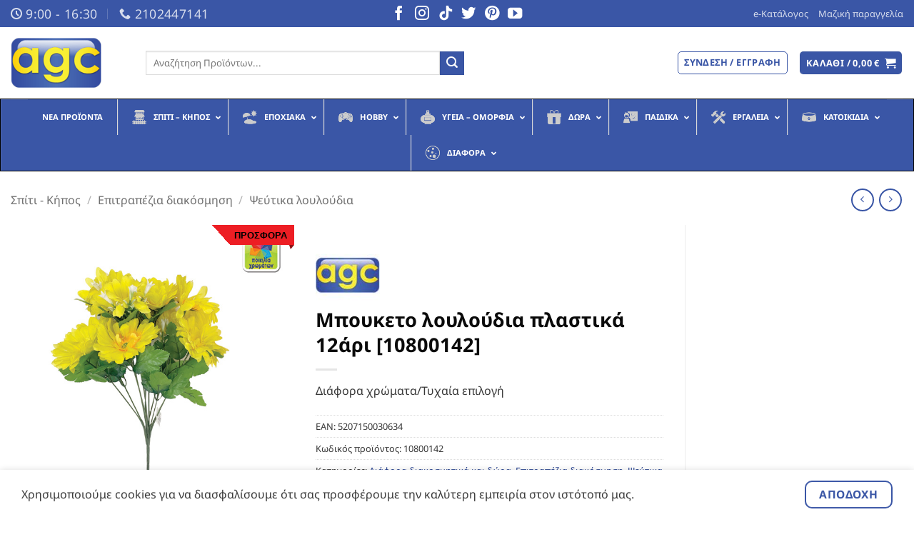

--- FILE ---
content_type: text/html; charset=UTF-8
request_url: https://www.agc.com.gr/product/10800142/
body_size: 44467
content:
<!DOCTYPE html>
<html lang="el" prefix="og: https://ogp.me/ns#" class="loading-site no-js">
<head>
	<meta charset="UTF-8" />
	<link rel="profile" href="https://gmpg.org/xfn/11" />
	<link rel="pingback" href="https://www.agc.com.gr/xmlrpc.php" />

	<script>(function(html){html.className = html.className.replace(/\bno-js\b/,'js')})(document.documentElement);</script>
	<style>img:is([sizes="auto" i], [sizes^="auto," i]) { contain-intrinsic-size: 3000px 1500px }</style>
	<meta name="viewport" content="width=device-width, initial-scale=1" />
<!-- Search Engine Optimization by Rank Math - https://rankmath.com/ -->
<title>Μπουκετο λουλούδια πλαστικά 12άρι [10800142] - AGC Χονδρική</title>
<meta name="description" content="Διάφορα χρώματα/Τυχαία επιλογή"/>
<meta name="robots" content="index, follow, max-snippet:-1, max-video-preview:-1, max-image-preview:large"/>
<link rel="canonical" href="https://www.agc.com.gr/product/10800142/" />
<meta property="og:locale" content="el_GR" />
<meta property="og:type" content="product" />
<meta property="og:title" content="Μπουκετο λουλούδια πλαστικά 12άρι [10800142] - AGC Χονδρική" />
<meta property="og:description" content="Διάφορα χρώματα/Τυχαία επιλογή" />
<meta property="og:url" content="https://www.agc.com.gr/product/10800142/" />
<meta property="og:site_name" content="AGC Χονδρική" />
<meta property="og:updated_time" content="2026-01-16T15:41:29+02:00" />
<meta property="fb:app_id" content="310822276116089" />
<meta property="og:image" content="https://www.agc.com.gr/wp-content/uploads/10800142.jpg" />
<meta property="og:image:secure_url" content="https://www.agc.com.gr/wp-content/uploads/10800142.jpg" />
<meta property="og:image:width" content="600" />
<meta property="og:image:height" content="627" />
<meta property="og:image:alt" content="Μπουκετο λουλούδια πλαστικά 12άρι [10800142]" />
<meta property="og:image:type" content="image/jpeg" />
<meta property="product:brand" content="AGC" />
<meta property="product:price:currency" content="EUR" />
<meta property="product:availability" content="instock" />
<meta name="twitter:card" content="summary_large_image" />
<meta name="twitter:title" content="Μπουκετο λουλούδια πλαστικά 12άρι [10800142] - AGC Χονδρική" />
<meta name="twitter:description" content="Διάφορα χρώματα/Τυχαία επιλογή" />
<meta name="twitter:site" content="@agc_hellas" />
<meta name="twitter:creator" content="@agc_hellas" />
<meta name="twitter:image" content="https://www.agc.com.gr/wp-content/uploads/10800142.jpg" />
<meta name="twitter:label1" content="Price" />
<meta name="twitter:data1" content="0,00&nbsp;&euro;" />
<meta name="twitter:label2" content="Availability" />
<meta name="twitter:data2" content="&lt;p style=&quot;color:green;&quot;&gt;✔ Διαθέσιμο&lt;/p&gt;" />
<script type="application/ld+json" class="rank-math-schema">{"@context":"https://schema.org","@graph":[{"@type":"Organization","@id":"https://www.agc.com.gr/#organization","name":"AGC","sameAs":["https://www.facebook.com/www.agc.com.gr/","https://twitter.com/agc_hellas"],"logo":{"@type":"ImageObject","@id":"https://www.agc.com.gr/#logo","url":"https://www.agc.com.gr/wp-content/uploads/agc_logo-1.png","contentUrl":"https://www.agc.com.gr/wp-content/uploads/agc_logo-1.png","caption":"AGC","inLanguage":"el","width":"1000","height":"1000"}},{"@type":"WebSite","@id":"https://www.agc.com.gr/#website","url":"https://www.agc.com.gr","name":"AGC","publisher":{"@id":"https://www.agc.com.gr/#organization"},"inLanguage":"el"},{"@type":"ImageObject","@id":"https://www.agc.com.gr/wp-content/uploads/10800142.jpg","url":"https://www.agc.com.gr/wp-content/uploads/10800142.jpg","width":"600","height":"627","inLanguage":"el"},{"@type":"ItemPage","@id":"https://www.agc.com.gr/product/10800142/#webpage","url":"https://www.agc.com.gr/product/10800142/","name":"\u039c\u03c0\u03bf\u03c5\u03ba\u03b5\u03c4\u03bf \u03bb\u03bf\u03c5\u03bb\u03bf\u03cd\u03b4\u03b9\u03b1 \u03c0\u03bb\u03b1\u03c3\u03c4\u03b9\u03ba\u03ac 12\u03ac\u03c1\u03b9 [10800142] - AGC \u03a7\u03bf\u03bd\u03b4\u03c1\u03b9\u03ba\u03ae","datePublished":"2022-08-01T10:50:38+03:00","dateModified":"2026-01-16T15:41:29+02:00","isPartOf":{"@id":"https://www.agc.com.gr/#website"},"primaryImageOfPage":{"@id":"https://www.agc.com.gr/wp-content/uploads/10800142.jpg"},"inLanguage":"el"},{"@type":"Product","brand":{"@type":"Brand","name":"AGC"},"name":"\u039c\u03c0\u03bf\u03c5\u03ba\u03b5\u03c4\u03bf \u03bb\u03bf\u03c5\u03bb\u03bf\u03cd\u03b4\u03b9\u03b1 \u03c0\u03bb\u03b1\u03c3\u03c4\u03b9\u03ba\u03ac 12\u03ac\u03c1\u03b9 [10800142] - AGC \u03a7\u03bf\u03bd\u03b4\u03c1\u03b9\u03ba\u03ae","description":"\u0394\u03b9\u03ac\u03c6\u03bf\u03c1\u03b1 \u03c7\u03c1\u03ce\u03bc\u03b1\u03c4\u03b1/\u03a4\u03c5\u03c7\u03b1\u03af\u03b1 \u03b5\u03c0\u03b9\u03bb\u03bf\u03b3\u03ae","sku":"10800142","category":"\u0394\u03ce\u03c1\u03b1 &gt; \u0394\u03b9\u03ac\u03c6\u03bf\u03c1\u03b1 \u03b4\u03b9\u03b1\u03ba\u03bf\u03c3\u03bc\u03b7\u03c4\u03b9\u03ba\u03ac \u03ba\u03b1\u03b9 \u03b4\u03ce\u03c1\u03b1","mainEntityOfPage":{"@id":"https://www.agc.com.gr/product/10800142/#webpage"},"image":[{"@type":"ImageObject","url":"https://www.agc.com.gr/wp-content/uploads/10800142.jpg","height":"627","width":"600"}],"additionalProperty":[{"@type":"PropertyValue","name":"%ce%ba%ce%b9%ce%b2%cf%8e%cf%84%ce%b9%ce%bf","value":"500 \u03c4\u03bc\u03c7"}],"@id":"https://www.agc.com.gr/product/10800142/#richSnippet"}]}</script>
<!-- /Rank Math WordPress SEO plugin -->

<link rel='dns-prefetch' href='//use.fontawesome.com' />
<link rel='dns-prefetch' href='//hcaptcha.com' />
<link rel='prefetch' href='https://www.agc.com.gr/wp-content/themes/flatsome/assets/js/flatsome.js?ver=e2eddd6c228105dac048' />
<link rel='prefetch' href='https://www.agc.com.gr/wp-content/themes/flatsome/assets/js/chunk.slider.js?ver=3.20.2' />
<link rel='prefetch' href='https://www.agc.com.gr/wp-content/themes/flatsome/assets/js/chunk.popups.js?ver=3.20.2' />
<link rel='prefetch' href='https://www.agc.com.gr/wp-content/themes/flatsome/assets/js/chunk.tooltips.js?ver=3.20.2' />
<link rel='prefetch' href='https://www.agc.com.gr/wp-content/themes/flatsome/assets/js/woocommerce.js?ver=1c9be63d628ff7c3ff4c' />
<link rel="alternate" type="application/rss+xml" title="Ροή RSS &raquo; AGC Χονδρική" href="https://www.agc.com.gr/feed/" />
<link rel="alternate" type="application/rss+xml" title="Ροή Σχολίων &raquo; AGC Χονδρική" href="https://www.agc.com.gr/comments/feed/" />
<link rel="alternate" type="application/rss+xml" title="Ροή Σχολίων AGC Χονδρική &raquo; Μπουκετο λουλούδια πλαστικά 12άρι [10800142]" href="https://www.agc.com.gr/product/10800142/feed/" />
<script type="text/javascript">
/* <![CDATA[ */
window._wpemojiSettings = {"baseUrl":"https:\/\/s.w.org\/images\/core\/emoji\/16.0.1\/72x72\/","ext":".png","svgUrl":"https:\/\/s.w.org\/images\/core\/emoji\/16.0.1\/svg\/","svgExt":".svg","source":{"concatemoji":"https:\/\/www.agc.com.gr\/wp-includes\/js\/wp-emoji-release.min.js?ver=6.8.3"}};
/*! This file is auto-generated */
!function(s,n){var o,i,e;function c(e){try{var t={supportTests:e,timestamp:(new Date).valueOf()};sessionStorage.setItem(o,JSON.stringify(t))}catch(e){}}function p(e,t,n){e.clearRect(0,0,e.canvas.width,e.canvas.height),e.fillText(t,0,0);var t=new Uint32Array(e.getImageData(0,0,e.canvas.width,e.canvas.height).data),a=(e.clearRect(0,0,e.canvas.width,e.canvas.height),e.fillText(n,0,0),new Uint32Array(e.getImageData(0,0,e.canvas.width,e.canvas.height).data));return t.every(function(e,t){return e===a[t]})}function u(e,t){e.clearRect(0,0,e.canvas.width,e.canvas.height),e.fillText(t,0,0);for(var n=e.getImageData(16,16,1,1),a=0;a<n.data.length;a++)if(0!==n.data[a])return!1;return!0}function f(e,t,n,a){switch(t){case"flag":return n(e,"\ud83c\udff3\ufe0f\u200d\u26a7\ufe0f","\ud83c\udff3\ufe0f\u200b\u26a7\ufe0f")?!1:!n(e,"\ud83c\udde8\ud83c\uddf6","\ud83c\udde8\u200b\ud83c\uddf6")&&!n(e,"\ud83c\udff4\udb40\udc67\udb40\udc62\udb40\udc65\udb40\udc6e\udb40\udc67\udb40\udc7f","\ud83c\udff4\u200b\udb40\udc67\u200b\udb40\udc62\u200b\udb40\udc65\u200b\udb40\udc6e\u200b\udb40\udc67\u200b\udb40\udc7f");case"emoji":return!a(e,"\ud83e\udedf")}return!1}function g(e,t,n,a){var r="undefined"!=typeof WorkerGlobalScope&&self instanceof WorkerGlobalScope?new OffscreenCanvas(300,150):s.createElement("canvas"),o=r.getContext("2d",{willReadFrequently:!0}),i=(o.textBaseline="top",o.font="600 32px Arial",{});return e.forEach(function(e){i[e]=t(o,e,n,a)}),i}function t(e){var t=s.createElement("script");t.src=e,t.defer=!0,s.head.appendChild(t)}"undefined"!=typeof Promise&&(o="wpEmojiSettingsSupports",i=["flag","emoji"],n.supports={everything:!0,everythingExceptFlag:!0},e=new Promise(function(e){s.addEventListener("DOMContentLoaded",e,{once:!0})}),new Promise(function(t){var n=function(){try{var e=JSON.parse(sessionStorage.getItem(o));if("object"==typeof e&&"number"==typeof e.timestamp&&(new Date).valueOf()<e.timestamp+604800&&"object"==typeof e.supportTests)return e.supportTests}catch(e){}return null}();if(!n){if("undefined"!=typeof Worker&&"undefined"!=typeof OffscreenCanvas&&"undefined"!=typeof URL&&URL.createObjectURL&&"undefined"!=typeof Blob)try{var e="postMessage("+g.toString()+"("+[JSON.stringify(i),f.toString(),p.toString(),u.toString()].join(",")+"));",a=new Blob([e],{type:"text/javascript"}),r=new Worker(URL.createObjectURL(a),{name:"wpTestEmojiSupports"});return void(r.onmessage=function(e){c(n=e.data),r.terminate(),t(n)})}catch(e){}c(n=g(i,f,p,u))}t(n)}).then(function(e){for(var t in e)n.supports[t]=e[t],n.supports.everything=n.supports.everything&&n.supports[t],"flag"!==t&&(n.supports.everythingExceptFlag=n.supports.everythingExceptFlag&&n.supports[t]);n.supports.everythingExceptFlag=n.supports.everythingExceptFlag&&!n.supports.flag,n.DOMReady=!1,n.readyCallback=function(){n.DOMReady=!0}}).then(function(){return e}).then(function(){var e;n.supports.everything||(n.readyCallback(),(e=n.source||{}).concatemoji?t(e.concatemoji):e.wpemoji&&e.twemoji&&(t(e.twemoji),t(e.wpemoji)))}))}((window,document),window._wpemojiSettings);
/* ]]> */
</script>
<style id='wp-emoji-styles-inline-css' type='text/css'>

	img.wp-smiley, img.emoji {
		display: inline !important;
		border: none !important;
		box-shadow: none !important;
		height: 1em !important;
		width: 1em !important;
		margin: 0 0.07em !important;
		vertical-align: -0.1em !important;
		background: none !important;
		padding: 0 !important;
	}
</style>
<style id='wp-block-library-inline-css' type='text/css'>
:root{--wp-admin-theme-color:#007cba;--wp-admin-theme-color--rgb:0,124,186;--wp-admin-theme-color-darker-10:#006ba1;--wp-admin-theme-color-darker-10--rgb:0,107,161;--wp-admin-theme-color-darker-20:#005a87;--wp-admin-theme-color-darker-20--rgb:0,90,135;--wp-admin-border-width-focus:2px;--wp-block-synced-color:#7a00df;--wp-block-synced-color--rgb:122,0,223;--wp-bound-block-color:var(--wp-block-synced-color)}@media (min-resolution:192dpi){:root{--wp-admin-border-width-focus:1.5px}}.wp-element-button{cursor:pointer}:root{--wp--preset--font-size--normal:16px;--wp--preset--font-size--huge:42px}:root .has-very-light-gray-background-color{background-color:#eee}:root .has-very-dark-gray-background-color{background-color:#313131}:root .has-very-light-gray-color{color:#eee}:root .has-very-dark-gray-color{color:#313131}:root .has-vivid-green-cyan-to-vivid-cyan-blue-gradient-background{background:linear-gradient(135deg,#00d084,#0693e3)}:root .has-purple-crush-gradient-background{background:linear-gradient(135deg,#34e2e4,#4721fb 50%,#ab1dfe)}:root .has-hazy-dawn-gradient-background{background:linear-gradient(135deg,#faaca8,#dad0ec)}:root .has-subdued-olive-gradient-background{background:linear-gradient(135deg,#fafae1,#67a671)}:root .has-atomic-cream-gradient-background{background:linear-gradient(135deg,#fdd79a,#004a59)}:root .has-nightshade-gradient-background{background:linear-gradient(135deg,#330968,#31cdcf)}:root .has-midnight-gradient-background{background:linear-gradient(135deg,#020381,#2874fc)}.has-regular-font-size{font-size:1em}.has-larger-font-size{font-size:2.625em}.has-normal-font-size{font-size:var(--wp--preset--font-size--normal)}.has-huge-font-size{font-size:var(--wp--preset--font-size--huge)}.has-text-align-center{text-align:center}.has-text-align-left{text-align:left}.has-text-align-right{text-align:right}#end-resizable-editor-section{display:none}.aligncenter{clear:both}.items-justified-left{justify-content:flex-start}.items-justified-center{justify-content:center}.items-justified-right{justify-content:flex-end}.items-justified-space-between{justify-content:space-between}.screen-reader-text{border:0;clip-path:inset(50%);height:1px;margin:-1px;overflow:hidden;padding:0;position:absolute;width:1px;word-wrap:normal!important}.screen-reader-text:focus{background-color:#ddd;clip-path:none;color:#444;display:block;font-size:1em;height:auto;left:5px;line-height:normal;padding:15px 23px 14px;text-decoration:none;top:5px;width:auto;z-index:100000}html :where(.has-border-color){border-style:solid}html :where([style*=border-top-color]){border-top-style:solid}html :where([style*=border-right-color]){border-right-style:solid}html :where([style*=border-bottom-color]){border-bottom-style:solid}html :where([style*=border-left-color]){border-left-style:solid}html :where([style*=border-width]){border-style:solid}html :where([style*=border-top-width]){border-top-style:solid}html :where([style*=border-right-width]){border-right-style:solid}html :where([style*=border-bottom-width]){border-bottom-style:solid}html :where([style*=border-left-width]){border-left-style:solid}html :where(img[class*=wp-image-]){height:auto;max-width:100%}:where(figure){margin:0 0 1em}html :where(.is-position-sticky){--wp-admin--admin-bar--position-offset:var(--wp-admin--admin-bar--height,0px)}@media screen and (max-width:600px){html :where(.is-position-sticky){--wp-admin--admin-bar--position-offset:0px}}
</style>
<style id='font-awesome-svg-styles-default-inline-css' type='text/css'>
.svg-inline--fa {
  display: inline-block;
  height: 1em;
  overflow: visible;
  vertical-align: -.125em;
}
</style>
<link rel='stylesheet' id='font-awesome-svg-styles-css' href='https://www.agc.com.gr/wp-content/uploads/font-awesome/v5.15.3/css/svg-with-js.css' type='text/css' media='all' />
<style id='font-awesome-svg-styles-inline-css' type='text/css'>
   .wp-block-font-awesome-icon svg::before,
   .wp-rich-text-font-awesome-icon svg::before {content: unset;}
</style>
<link rel='stylesheet' id='photoswipe-css' href='https://www.agc.com.gr/wp-content/plugins/woocommerce/assets/css/photoswipe/photoswipe.min.css?ver=9.9.6' type='text/css' media='all' />
<link rel='stylesheet' id='photoswipe-default-skin-css' href='https://www.agc.com.gr/wp-content/plugins/woocommerce/assets/css/photoswipe/default-skin/default-skin.min.css?ver=9.9.6' type='text/css' media='all' />
<style id='woocommerce-inline-inline-css' type='text/css'>
.woocommerce form .form-row .required { visibility: visible; }
</style>
<link rel='stylesheet' id='jquery-ui-style-css' href='https://www.agc.com.gr/wp-content/plugins/booster-plus-for-woocommerce/includes/css/jquery-ui.css?ver=1768871628' type='text/css' media='all' />
<link rel='stylesheet' id='wcj-timepicker-style-css' href='https://www.agc.com.gr/wp-content/plugins/booster-plus-for-woocommerce/includes/lib/timepicker/jquery.timepicker.min.css?ver=7.2.6' type='text/css' media='all' />
<link rel='stylesheet' id='yith_wcbm_badge_style-css' href='https://www.agc.com.gr/wp-content/plugins/yith-woocommerce-badge-management-premium/assets/css/frontend.css?ver=3.18.0' type='text/css' media='all' />
<style id='yith_wcbm_badge_style-inline-css' type='text/css'>
.yith-wcbm-badge.yith-wcbm-badge-css.yith-wcbm-badge-748 {
				top: 0px; right: 0px; bottom: auto; left: auto;
				opacity: 100%;
				
				margin: 0px 0px 0px 0px;
				padding: 0px 0px 0px 0px;
				
			}.yith-wcbm-badge.yith-wcbm-badge-css.yith-wcbm-badge-208732 {
				top: 0px; right: 0px; bottom: auto; left: auto;
				opacity: 100%;
				
				margin: 0px 0px 0px 0px;
				padding: 0px 0px 0px 0px;
				
			}.yith-wcbm-badge.yith-wcbm-badge-css.yith-wcbm-badge-726 {
				top: 0px; right: auto; bottom: auto; left: 0px;
				opacity: 100%;
				
				-ms-transform:  rotatey( 180deg ) rotatez( 360deg ); 
				-webkit-transform:  rotatey( 180deg ) rotatez( 360deg ); 
				transform:  rotatey( 180deg ) rotatez( 360deg );
				margin: 0px 0px 0px 0px;
				padding: 0px 0px 0px 0px;
				
			}.yith-wcbm-badge.yith-wcbm-badge-css.yith-wcbm-badge-729 {
				top: 0px; right: 0px; bottom: auto; left: auto;
				opacity: 100%;
				
				margin: 0px 0px 0px 0px;
				padding: 0px 0px 0px 0px;
				
			}
</style>
<link rel='stylesheet' id='yith-gfont-open-sans-css' href='https://www.agc.com.gr/wp-content/plugins/yith-woocommerce-badge-management-premium/assets/fonts/open-sans/style.css?ver=3.18.0' type='text/css' media='all' />
<link rel='stylesheet' id='yith-wcbr-css' href='https://www.agc.com.gr/wp-content/plugins/yith-woocommerce-brands-add-on-premium/assets/css/yith-wcbr.css?ver=2.36.0' type='text/css' media='all' />
<link rel='stylesheet' id='jquery-swiper-css' href='https://www.agc.com.gr/wp-content/plugins/yith-woocommerce-brands-add-on-premium/assets/css/swiper.css?ver=6.4.6' type='text/css' media='all' />
<link rel='stylesheet' id='select2-css' href='https://www.agc.com.gr/wp-content/plugins/woocommerce/assets/css/select2.css?ver=9.9.6' type='text/css' media='all' />
<link rel='stylesheet' id='yith-wcbr-shortcode-css' href='https://www.agc.com.gr/wp-content/plugins/yith-woocommerce-brands-add-on-premium/assets/css/yith-wcbr-shortcode.css?ver=2.36.0' type='text/css' media='all' />
<link rel='stylesheet' id='brands-styles-css' href='https://www.agc.com.gr/wp-content/plugins/woocommerce/assets/css/brands.css?ver=9.9.6' type='text/css' media='all' />
<link rel='stylesheet' id='font-awesome-official-css' href='https://use.fontawesome.com/releases/v5.15.3/css/all.css' type='text/css' media='all' integrity="sha384-SZXxX4whJ79/gErwcOYf+zWLeJdY/qpuqC4cAa9rOGUstPomtqpuNWT9wdPEn2fk" crossorigin="anonymous" />
<link rel='stylesheet' id='ubermenu-css' href='https://www.agc.com.gr/wp-content/plugins/ubermenu/pro/assets/css/ubermenu.min.css?ver=3.8.5' type='text/css' media='all' />
<link rel='stylesheet' id='ubermenu-deepsky-css' href='https://www.agc.com.gr/wp-content/plugins/ubermenu/pro/assets/css/skins/deepsky.css?ver=6.8.3' type='text/css' media='all' />
<link rel='stylesheet' id='ubermenu-font-awesome-all-css' href='https://www.agc.com.gr/wp-content/plugins/ubermenu/assets/fontawesome/css/all.min.css?ver=6.8.3' type='text/css' media='all' />
<link rel='stylesheet' id='flatsome-main-css' href='https://www.agc.com.gr/wp-content/themes/flatsome/assets/css/flatsome.css?ver=3.20.2' type='text/css' media='all' />
<style id='flatsome-main-inline-css' type='text/css'>
@font-face {
				font-family: "fl-icons";
				font-display: block;
				src: url(https://www.agc.com.gr/wp-content/themes/flatsome/assets/css/icons/fl-icons.eot?v=3.20.2);
				src:
					url(https://www.agc.com.gr/wp-content/themes/flatsome/assets/css/icons/fl-icons.eot#iefix?v=3.20.2) format("embedded-opentype"),
					url(https://www.agc.com.gr/wp-content/themes/flatsome/assets/css/icons/fl-icons.woff2?v=3.20.2) format("woff2"),
					url(https://www.agc.com.gr/wp-content/themes/flatsome/assets/css/icons/fl-icons.ttf?v=3.20.2) format("truetype"),
					url(https://www.agc.com.gr/wp-content/themes/flatsome/assets/css/icons/fl-icons.woff?v=3.20.2) format("woff"),
					url(https://www.agc.com.gr/wp-content/themes/flatsome/assets/css/icons/fl-icons.svg?v=3.20.2#fl-icons) format("svg");
			}
</style>
<link rel='stylesheet' id='flatsome-shop-css' href='https://www.agc.com.gr/wp-content/themes/flatsome/assets/css/flatsome-shop.css?ver=3.20.2' type='text/css' media='all' />
<link rel='stylesheet' id='flatsome-style-css' href='https://www.agc.com.gr/wp-content/themes/flatsome-child/style.css?ver=3.0' type='text/css' media='all' />
<link rel='stylesheet' id='cwginstock_frontend_css-css' href='https://www.agc.com.gr/wp-content/plugins/back-in-stock-notifier-for-woocommerce/assets/css/frontend.min.css?ver=6.0.1' type='text/css' media='' />
<link rel='stylesheet' id='cwginstock_bootstrap-css' href='https://www.agc.com.gr/wp-content/plugins/back-in-stock-notifier-for-woocommerce/assets/css/bootstrap.min.css?ver=6.0.1' type='text/css' media='' />
<link rel='stylesheet' id='font-awesome-official-v4shim-css' href='https://use.fontawesome.com/releases/v5.15.3/css/v4-shims.css' type='text/css' media='all' integrity="sha384-C2B+KlPW+WkR0Ld9loR1x3cXp7asA0iGVodhCoJ4hwrWm/d9qKS59BGisq+2Y0/D" crossorigin="anonymous" />
<style id='font-awesome-official-v4shim-inline-css' type='text/css'>
@font-face {
font-family: "FontAwesome";
font-display: block;
src: url("https://use.fontawesome.com/releases/v5.15.3/webfonts/fa-brands-400.eot"),
		url("https://use.fontawesome.com/releases/v5.15.3/webfonts/fa-brands-400.eot?#iefix") format("embedded-opentype"),
		url("https://use.fontawesome.com/releases/v5.15.3/webfonts/fa-brands-400.woff2") format("woff2"),
		url("https://use.fontawesome.com/releases/v5.15.3/webfonts/fa-brands-400.woff") format("woff"),
		url("https://use.fontawesome.com/releases/v5.15.3/webfonts/fa-brands-400.ttf") format("truetype"),
		url("https://use.fontawesome.com/releases/v5.15.3/webfonts/fa-brands-400.svg#fontawesome") format("svg");
}

@font-face {
font-family: "FontAwesome";
font-display: block;
src: url("https://use.fontawesome.com/releases/v5.15.3/webfonts/fa-solid-900.eot"),
		url("https://use.fontawesome.com/releases/v5.15.3/webfonts/fa-solid-900.eot?#iefix") format("embedded-opentype"),
		url("https://use.fontawesome.com/releases/v5.15.3/webfonts/fa-solid-900.woff2") format("woff2"),
		url("https://use.fontawesome.com/releases/v5.15.3/webfonts/fa-solid-900.woff") format("woff"),
		url("https://use.fontawesome.com/releases/v5.15.3/webfonts/fa-solid-900.ttf") format("truetype"),
		url("https://use.fontawesome.com/releases/v5.15.3/webfonts/fa-solid-900.svg#fontawesome") format("svg");
}

@font-face {
font-family: "FontAwesome";
font-display: block;
src: url("https://use.fontawesome.com/releases/v5.15.3/webfonts/fa-regular-400.eot"),
		url("https://use.fontawesome.com/releases/v5.15.3/webfonts/fa-regular-400.eot?#iefix") format("embedded-opentype"),
		url("https://use.fontawesome.com/releases/v5.15.3/webfonts/fa-regular-400.woff2") format("woff2"),
		url("https://use.fontawesome.com/releases/v5.15.3/webfonts/fa-regular-400.woff") format("woff"),
		url("https://use.fontawesome.com/releases/v5.15.3/webfonts/fa-regular-400.ttf") format("truetype"),
		url("https://use.fontawesome.com/releases/v5.15.3/webfonts/fa-regular-400.svg#fontawesome") format("svg");
unicode-range: U+F004-F005,U+F007,U+F017,U+F022,U+F024,U+F02E,U+F03E,U+F044,U+F057-F059,U+F06E,U+F070,U+F075,U+F07B-F07C,U+F080,U+F086,U+F089,U+F094,U+F09D,U+F0A0,U+F0A4-F0A7,U+F0C5,U+F0C7-F0C8,U+F0E0,U+F0EB,U+F0F3,U+F0F8,U+F0FE,U+F111,U+F118-F11A,U+F11C,U+F133,U+F144,U+F146,U+F14A,U+F14D-F14E,U+F150-F152,U+F15B-F15C,U+F164-F165,U+F185-F186,U+F191-F192,U+F1AD,U+F1C1-F1C9,U+F1CD,U+F1D8,U+F1E3,U+F1EA,U+F1F6,U+F1F9,U+F20A,U+F247-F249,U+F24D,U+F254-F25B,U+F25D,U+F267,U+F271-F274,U+F279,U+F28B,U+F28D,U+F2B5-F2B6,U+F2B9,U+F2BB,U+F2BD,U+F2C1-F2C2,U+F2D0,U+F2D2,U+F2DC,U+F2ED,U+F328,U+F358-F35B,U+F3A5,U+F3D1,U+F410,U+F4AD;
}
</style>
            <script>
                // Moosend Tracking and Forms library
                !function (t, n, e, o, a) {
                    function d(t) {
                        var n = ~~(Date.now() / 3e5), o = document.createElement(e);
                        o.async = !0, o.src = t + "?ts=" + n;
                        var a = document.getElementsByTagName(e)[0];
                        a.parentNode.insertBefore(o, a)
                    }

                    t.MooTrackerObject = a, t[a] = t[a] || function () {
                        return t[a].q ? void t[a].q.push(arguments) : void (t[a].q = [arguments])
                    }, window.attachEvent ? window.attachEvent("onload", d.bind(this, o)) : window.addEventListener("load", d.bind(this, o), !1)
                }(window, document, "script", "//cdn.stat-track.com/statics/moosend-tracking.min.js", "mootrack");
                mootrack('setCookieNames', { userIdName: 'MOOSEND_USER_ID' });
                mootrack('init', '5f503ea2277d4d4bb471e65c29949235');
            </script>
            <script type="text/javascript" src="https://www.agc.com.gr/wp-includes/js/jquery/jquery.min.js?ver=3.7.1" id="jquery-core-js"></script>
<script type="text/javascript" src="https://www.agc.com.gr/wp-includes/js/jquery/jquery-migrate.min.js?ver=3.4.1" id="jquery-migrate-js"></script>
<script type="text/javascript" id="3d-flip-book-client-locale-loader-js-extra">
/* <![CDATA[ */
var FB3D_CLIENT_LOCALE = {"ajaxurl":"https:\/\/www.agc.com.gr\/wp-admin\/admin-ajax.php","dictionary":{"Table of contents":"Table of contents","Close":"Close","Bookmarks":"Bookmarks","Thumbnails":"Thumbnails","Search":"Search","Share":"Share","Facebook":"Facebook","Twitter":"Twitter","Email":"Email","Play":"Play","Previous page":"Previous page","Next page":"Next page","Zoom in":"Zoom in","Zoom out":"Zoom out","Fit view":"Fit view","Auto play":"Auto play","Full screen":"Full screen","More":"More","Smart pan":"Smart pan","Single page":"Single page","Sounds":"Sounds","Stats":"Stats","Print":"Print","Download":"Download","Goto first page":"Goto first page","Goto last page":"Goto last page"},"images":"https:\/\/www.agc.com.gr\/wp-content\/plugins\/interactive-3d-flipbook-powered-physics-engine\/assets\/images\/","jsData":{"urls":[],"posts":{"ids_mis":[],"ids":[]},"pages":[],"firstPages":[],"bookCtrlProps":[],"bookTemplates":[]},"key":"3d-flip-book","pdfJS":{"pdfJsLib":"https:\/\/www.agc.com.gr\/wp-content\/plugins\/interactive-3d-flipbook-powered-physics-engine\/assets\/js\/pdf.min.js?ver=4.3.136","pdfJsWorker":"https:\/\/www.agc.com.gr\/wp-content\/plugins\/interactive-3d-flipbook-powered-physics-engine\/assets\/js\/pdf.worker.js?ver=4.3.136","stablePdfJsLib":"https:\/\/www.agc.com.gr\/wp-content\/plugins\/interactive-3d-flipbook-powered-physics-engine\/assets\/js\/stable\/pdf.min.js?ver=2.5.207","stablePdfJsWorker":"https:\/\/www.agc.com.gr\/wp-content\/plugins\/interactive-3d-flipbook-powered-physics-engine\/assets\/js\/stable\/pdf.worker.js?ver=2.5.207","pdfJsCMapUrl":"https:\/\/www.agc.com.gr\/wp-content\/plugins\/interactive-3d-flipbook-powered-physics-engine\/assets\/cmaps\/"},"cacheurl":"https:\/\/www.agc.com.gr\/wp-content\/uploads\/3d-flip-book\/cache\/","pluginsurl":"https:\/\/www.agc.com.gr\/wp-content\/plugins\/","pluginurl":"https:\/\/www.agc.com.gr\/wp-content\/plugins\/interactive-3d-flipbook-powered-physics-engine\/","thumbnailSize":{"width":"150","height":"150"},"version":"1.16.17"};
/* ]]> */
</script>
<script type="text/javascript" src="https://www.agc.com.gr/wp-content/plugins/interactive-3d-flipbook-powered-physics-engine/assets/js/client-locale-loader.js?ver=1.16.17" id="3d-flip-book-client-locale-loader-js" async="async" data-wp-strategy="async"></script>
<script type="text/javascript" src="https://www.agc.com.gr/wp-content/plugins/woocommerce/assets/js/jquery-blockui/jquery.blockUI.min.js?ver=2.7.0-wc.9.9.6" id="jquery-blockui-js" data-wp-strategy="defer"></script>
<script type="text/javascript" id="wc-add-to-cart-js-extra">
/* <![CDATA[ */
var wc_add_to_cart_params = {"ajax_url":"\/wp-admin\/admin-ajax.php","wc_ajax_url":"\/?wc-ajax=%%endpoint%%","i18n_view_cart":"\u039a\u03b1\u03bb\u03ac\u03b8\u03b9","cart_url":"https:\/\/www.agc.com.gr\/cart\/","is_cart":"","cart_redirect_after_add":"no"};
/* ]]> */
</script>
<script type="text/javascript" src="https://www.agc.com.gr/wp-content/plugins/woocommerce/assets/js/frontend/add-to-cart.min.js?ver=9.9.6" id="wc-add-to-cart-js" defer="defer" data-wp-strategy="defer"></script>
<script type="text/javascript" src="https://www.agc.com.gr/wp-content/plugins/woocommerce/assets/js/photoswipe/photoswipe.min.js?ver=4.1.1-wc.9.9.6" id="photoswipe-js" defer="defer" data-wp-strategy="defer"></script>
<script type="text/javascript" src="https://www.agc.com.gr/wp-content/plugins/woocommerce/assets/js/photoswipe/photoswipe-ui-default.min.js?ver=4.1.1-wc.9.9.6" id="photoswipe-ui-default-js" defer="defer" data-wp-strategy="defer"></script>
<script type="text/javascript" id="wc-single-product-js-extra">
/* <![CDATA[ */
var wc_single_product_params = {"i18n_required_rating_text":"\u03a0\u03b1\u03c1\u03b1\u03ba\u03b1\u03bb\u03bf\u03cd\u03bc\u03b5, \u03b5\u03c0\u03b9\u03bb\u03ad\u03be\u03c4\u03b5 \u03bc\u03af\u03b1 \u03b2\u03b1\u03b8\u03bc\u03bf\u03bb\u03bf\u03b3\u03af\u03b1","i18n_rating_options":["1 \u03b1\u03c0\u03cc 5 \u03b1\u03c3\u03c4\u03ad\u03c1\u03b9\u03b1","2 \u03b1\u03c0\u03cc 5 \u03b1\u03c3\u03c4\u03ad\u03c1\u03b9\u03b1","3 \u03b1\u03c0\u03cc 5 \u03b1\u03c3\u03c4\u03ad\u03c1\u03b9\u03b1","4 \u03b1\u03c0\u03cc 5 \u03b1\u03c3\u03c4\u03ad\u03c1\u03b9\u03b1","5 \u03b1\u03c0\u03cc 5 \u03b1\u03c3\u03c4\u03ad\u03c1\u03b9\u03b1"],"i18n_product_gallery_trigger_text":"View full-screen image gallery","review_rating_required":"yes","flexslider":{"rtl":false,"animation":"slide","smoothHeight":true,"directionNav":false,"controlNav":"thumbnails","slideshow":false,"animationSpeed":500,"animationLoop":false,"allowOneSlide":false},"zoom_enabled":"","zoom_options":[],"photoswipe_enabled":"1","photoswipe_options":{"shareEl":false,"closeOnScroll":false,"history":false,"hideAnimationDuration":0,"showAnimationDuration":0},"flexslider_enabled":""};
/* ]]> */
</script>
<script type="text/javascript" src="https://www.agc.com.gr/wp-content/plugins/woocommerce/assets/js/frontend/single-product.min.js?ver=9.9.6" id="wc-single-product-js" defer="defer" data-wp-strategy="defer"></script>
<script type="text/javascript" src="https://www.agc.com.gr/wp-content/plugins/woocommerce/assets/js/js-cookie/js.cookie.min.js?ver=2.1.4-wc.9.9.6" id="js-cookie-js" data-wp-strategy="defer"></script>
<link rel="https://api.w.org/" href="https://www.agc.com.gr/wp-json/" /><link rel="alternate" title="JSON" type="application/json" href="https://www.agc.com.gr/wp-json/wp/v2/product/367404" /><link rel="EditURI" type="application/rsd+xml" title="RSD" href="https://www.agc.com.gr/xmlrpc.php?rsd" />
<meta name="generator" content="WordPress 6.8.3" />
<link rel='shortlink' href='https://www.agc.com.gr/?p=367404' />
<link rel="alternate" title="oEmbed (JSON)" type="application/json+oembed" href="https://www.agc.com.gr/wp-json/oembed/1.0/embed?url=https%3A%2F%2Fwww.agc.com.gr%2Fproduct%2F10800142%2F" />
<link rel="alternate" title="oEmbed (XML)" type="text/xml+oembed" href="https://www.agc.com.gr/wp-json/oembed/1.0/embed?url=https%3A%2F%2Fwww.agc.com.gr%2Fproduct%2F10800142%2F&#038;format=xml" />
<style id="ubermenu-custom-generated-css">
/** Font Awesome 4 Compatibility **/
.fa{font-style:normal;font-variant:normal;font-weight:normal;font-family:FontAwesome;}

/** UberMenu Custom Menu Styles (Customizer) **/
/* main */
 .ubermenu-main { max-width:1382px; background:#3a56a6; }
 .ubermenu-main .ubermenu-item-layout-image_left > .ubermenu-target-text { padding-left:30px; }
 .ubermenu-main .ubermenu-item-layout-image_right > .ubermenu-target-text { padding-right:30px; }
 .ubermenu-main .ubermenu-item-layout-woocommerce_image_left_price > .ubermenu-target-text { padding-left:30px; }
 .ubermenu-main .ubermenu-item-level-0 > .ubermenu-target { font-size:11.2px; color:#ffffff; border-left:1px solid #d9d9d9; }
 .ubermenu-main .ubermenu-item-level-0 > .ubermenu-target, .ubermenu-main .ubermenu-item-level-0 > .ubermenu-target.ubermenu-item-notext > .ubermenu-icon { line-height:20px; }
 .ubermenu.ubermenu-main .ubermenu-item-level-0:hover > .ubermenu-target, .ubermenu-main .ubermenu-item-level-0.ubermenu-active > .ubermenu-target { color:#ffffff; background:#3f8be2; }
 .ubermenu-main .ubermenu-item-level-0.ubermenu-current-menu-item > .ubermenu-target, .ubermenu-main .ubermenu-item-level-0.ubermenu-current-menu-parent > .ubermenu-target, .ubermenu-main .ubermenu-item-level-0.ubermenu-current-menu-ancestor > .ubermenu-target { color:#ffffff; background:#3f8be2; }
 .ubermenu-main .ubermenu-item.ubermenu-item-level-0 > .ubermenu-highlight { color:#ffffff; }
 .ubermenu.ubermenu-main .ubermenu-item-level-0 > .ubermenu-target { background:#3a56a6; }
 .ubermenu-main .ubermenu-submenu.ubermenu-submenu-drop { border:1px solid #1e73be; }
 .ubermenu-main .ubermenu-submenu .ubermenu-item-header > .ubermenu-target, .ubermenu-main .ubermenu-tab > .ubermenu-target { font-size:14px; }
 .ubermenu-main .ubermenu-item-normal > .ubermenu-target { font-size:14px; }
 .ubermenu.ubermenu-main .ubermenu-item-normal > .ubermenu-target:hover, .ubermenu.ubermenu-main .ubermenu-item-normal.ubermenu-active > .ubermenu-target { background-color:#eaeaea; }


/** UberMenu Custom Menu Item Styles (Menu Item Settings) **/
/* 299 */    .ubermenu .ubermenu-submenu.ubermenu-submenu-id-299 { min-height:750px; }

/* Status: Loaded from Transient */

</style><style>
.h-captcha{position:relative;display:block;margin-bottom:2rem;padding:0;clear:both}.h-captcha[data-size="normal"]{width:303px;height:78px}.h-captcha[data-size="compact"]{width:164px;height:144px}.h-captcha[data-size="invisible"]{display:none}.h-captcha::before{content:'';display:block;position:absolute;top:0;left:0;background:url(https://www.agc.com.gr/wp-content/plugins/hcaptcha-for-forms-and-more/assets/images/hcaptcha-div-logo.svg) no-repeat;border:1px solid #fff0;border-radius:4px}.h-captcha[data-size="normal"]::before{width:300px;height:74px;background-position:94% 28%}.h-captcha[data-size="compact"]::before{width:156px;height:136px;background-position:50% 79%}.h-captcha[data-theme="light"]::before,body.is-light-theme .h-captcha[data-theme="auto"]::before,.h-captcha[data-theme="auto"]::before{background-color:#fafafa;border:1px solid #e0e0e0}.h-captcha[data-theme="dark"]::before,body.is-dark-theme .h-captcha[data-theme="auto"]::before,html.wp-dark-mode-active .h-captcha[data-theme="auto"]::before,html.drdt-dark-mode .h-captcha[data-theme="auto"]::before{background-image:url(https://www.agc.com.gr/wp-content/plugins/hcaptcha-for-forms-and-more/assets/images/hcaptcha-div-logo-white.svg);background-repeat:no-repeat;background-color:#333;border:1px solid #f5f5f5}@media (prefers-color-scheme:dark){.h-captcha[data-theme="auto"]::before{background-image:url(https://www.agc.com.gr/wp-content/plugins/hcaptcha-for-forms-and-more/assets/images/hcaptcha-div-logo-white.svg);background-repeat:no-repeat;background-color:#333;border:1px solid #f5f5f5}}.h-captcha[data-theme="custom"]::before{background-color:initial}.h-captcha[data-size="invisible"]::before{display:none}.h-captcha iframe{position:relative}div[style*="z-index: 2147483647"] div[style*="border-width: 11px"][style*="position: absolute"][style*="pointer-events: none"]{border-style:none}
</style>
	<noscript><style>.woocommerce-product-gallery{ opacity: 1 !important; }</style></noscript>
	<style>
.woocommerce-form-login .h-captcha{margin-top:2rem}
</style>
<style>
.woocommerce-ResetPassword .h-captcha{margin-top:.5rem}
</style>
<style>
.woocommerce-form-register .h-captcha{margin-top:2rem}
</style>
<link rel="icon" href="https://www.agc.com.gr/wp-content/uploads/cropped-agc_logo-1-3-32x32.png" sizes="32x32" />
<link rel="icon" href="https://www.agc.com.gr/wp-content/uploads/cropped-agc_logo-1-3-192x192.png" sizes="192x192" />
<link rel="apple-touch-icon" href="https://www.agc.com.gr/wp-content/uploads/cropped-agc_logo-1-3-180x180.png" />
<meta name="msapplication-TileImage" content="https://www.agc.com.gr/wp-content/uploads/cropped-agc_logo-1-3-270x270.png" />
<style id="custom-css" type="text/css">:root {--primary-color: #3a56a6;--fs-color-primary: #3a56a6;--fs-color-secondary: #f1e503;--fs-color-success: #627D47;--fs-color-alert: #b20000;--fs-color-base: #383838;--fs-experimental-link-color: #294593;--fs-experimental-link-color-hover: #111;}.tooltipster-base {--tooltip-color: #fff;--tooltip-bg-color: #000;}.off-canvas-right .mfp-content, .off-canvas-left .mfp-content {--drawer-width: 300px;}.off-canvas .mfp-content.off-canvas-cart {--drawer-width: 360px;}.container-width, .full-width .ubermenu-nav, .container, .row{max-width: 1410px}.row.row-collapse{max-width: 1380px}.row.row-small{max-width: 1402.5px}.row.row-large{max-width: 1440px}.header-main{height: 100px}#logo img{max-height: 100px}#logo{width:159px;}#logo img{padding:5px 0;}.stuck #logo img{padding:5px 0;}.header-bottom{min-height: 39px}.header-top{min-height: 25px}.transparent .header-main{height: 30px}.transparent #logo img{max-height: 30px}.has-transparent + .page-title:first-of-type,.has-transparent + #main > .page-title,.has-transparent + #main > div > .page-title,.has-transparent + #main .page-header-wrapper:first-of-type .page-title{padding-top: 60px;}.header.show-on-scroll,.stuck .header-main{height:59px!important}.stuck #logo img{max-height: 59px!important}.search-form{ width: 60%;}.header-bg-color {background-color: rgba(255,255,255,0.9)}.header-bottom {background-color: }.header-main .nav > li > a{line-height: 100px }.stuck .header-main .nav > li > a{line-height: 32px }.header-bottom-nav > li > a{line-height: 25px }@media (max-width: 549px) {.header-main{height: 72px}#logo img{max-height: 72px}}.nav-dropdown-has-arrow.nav-dropdown-has-border li.has-dropdown:before{border-bottom-color: #3a56a6;}.nav .nav-dropdown{border-color: #3a56a6 }.nav-dropdown{border-radius:10px}.nav-dropdown{font-size:71%}.header-top{background-color:#3a56a6!important;}h1,h2,h3,h4,h5,h6,.heading-font{color: #0a0a0a;}body{font-size: 100%;}@media screen and (max-width: 549px){body{font-size: 100%;}}body{font-family: "Noto Sans", sans-serif;}body {font-weight: 400;font-style: normal;}.nav > li > a {font-family: "Noto Sans", sans-serif;}.mobile-sidebar-levels-2 .nav > li > ul > li > a {font-family: "Noto Sans", sans-serif;}.nav > li > a,.mobile-sidebar-levels-2 .nav > li > ul > li > a {font-weight: 700;font-style: normal;}h1,h2,h3,h4,h5,h6,.heading-font, .off-canvas-center .nav-sidebar.nav-vertical > li > a{font-family: "Noto Sans", sans-serif;}h1,h2,h3,h4,h5,h6,.heading-font,.banner h1,.banner h2 {font-weight: 700;font-style: normal;}.alt-font{font-family: "Dancing Script", sans-serif;}.header:not(.transparent) .header-bottom-nav.nav > li > a{color: #666666;}.header:not(.transparent) .header-bottom-nav.nav > li > a:hover,.header:not(.transparent) .header-bottom-nav.nav > li.active > a,.header:not(.transparent) .header-bottom-nav.nav > li.current > a,.header:not(.transparent) .header-bottom-nav.nav > li > a.active,.header:not(.transparent) .header-bottom-nav.nav > li > a.current{color: #3a56a6;}.header-bottom-nav.nav-line-bottom > li > a:before,.header-bottom-nav.nav-line-grow > li > a:before,.header-bottom-nav.nav-line > li > a:before,.header-bottom-nav.nav-box > li > a:hover,.header-bottom-nav.nav-box > li.active > a,.header-bottom-nav.nav-pills > li > a:hover,.header-bottom-nav.nav-pills > li.active > a{color:#FFF!important;background-color: #3a56a6;}.shop-page-title.featured-title .title-overlay{background-color: #3a56a6;}.current .breadcrumb-step, [data-icon-label]:after, .button#place_order,.button.checkout,.checkout-button,.single_add_to_cart_button.button, .sticky-add-to-cart-select-options-button{background-color: #dd3333!important }.badge-inner.on-sale{background-color: #eeee22}.badge-inner.new-bubble{background-color: #81d742}input[type='submit'], input[type="button"], button:not(.icon), .button:not(.icon){border-radius: 10px!important}.shop-page-title.featured-title .title-bg{ background-image: url(https://www.agc.com.gr/wp-content/uploads/10800142.jpg)!important;}@media screen and (min-width: 550px){.products .box-vertical .box-image{min-width: 300px!important;width: 300px!important;}}.absolute-footer, html{background-color: #ffffff}.page-title-small + main .product-container > .row{padding-top:0;}.nav-vertical-fly-out > li + li {border-top-width: 1px; border-top-style: solid;}/* Custom CSS */.ux-search-submit {background-color: #3A56A6!important;}.html .social-icons {font-size: 1.7em;}.header-contact {font-size:22px;}.nav-dropdown {min-width: 77%;}.wholesale_price_minimum_order_quantity, .wholesale_price_order_quantity_step {font-size: 60%;}.wishlist-icon {position: relative;top: 25px;}.wishlist-button {color:#b20000;}.shop_attributes {margin-bottom: 1em;border-color: #ececec;border-spacing: 0;width: 25%;}.woocommerce-price-suffix {font-size: 60%;}.is-outline {color: #3a56a6;}.social-icons {color: #3d3d3d;display: inline-block;font-size: .85em;vertical-align: middle;}/* Should be done through theme.json */#wrapper main .wp-element-button, #wrapper main .wp-block-button__link { background-color: var(--fs-color-primary); }.absolute-footer {color: rgba(0,0,0,1);font-size: .9em;padding: 10px 0 15px;}/* Custom CSS Tablet */@media (max-width: 849px){.header-wrapper.stuck{position:relative;}}/* Custom CSS Mobile */@media (max-width: 549px){.html .social-icons {font-size: 1.5em;}.header-contact {font-size:18px;} }.label-new.menu-item > a:after{content:"New";}.label-hot.menu-item > a:after{content:"Hot";}.label-sale.menu-item > a:after{content:"Sale";}.label-popular.menu-item > a:after{content:"Popular";}</style>		<style type="text/css" id="wp-custom-css">
			

		</style>
		<style id="kirki-inline-styles">/* cyrillic-ext */
@font-face {
  font-family: 'Noto Sans';
  font-style: normal;
  font-weight: 400;
  font-stretch: 100%;
  font-display: swap;
  src: url(https://www.agc.com.gr/wp-content/fonts/noto-sans/o-0bIpQlx3QUlC5A4PNB6Ryti20_6n1iPHjc5aPdu2ui.woff2) format('woff2');
  unicode-range: U+0460-052F, U+1C80-1C8A, U+20B4, U+2DE0-2DFF, U+A640-A69F, U+FE2E-FE2F;
}
/* cyrillic */
@font-face {
  font-family: 'Noto Sans';
  font-style: normal;
  font-weight: 400;
  font-stretch: 100%;
  font-display: swap;
  src: url(https://www.agc.com.gr/wp-content/fonts/noto-sans/o-0bIpQlx3QUlC5A4PNB6Ryti20_6n1iPHjc5ardu2ui.woff2) format('woff2');
  unicode-range: U+0301, U+0400-045F, U+0490-0491, U+04B0-04B1, U+2116;
}
/* devanagari */
@font-face {
  font-family: 'Noto Sans';
  font-style: normal;
  font-weight: 400;
  font-stretch: 100%;
  font-display: swap;
  src: url(https://www.agc.com.gr/wp-content/fonts/noto-sans/o-0bIpQlx3QUlC5A4PNB6Ryti20_6n1iPHjc5a_du2ui.woff2) format('woff2');
  unicode-range: U+0900-097F, U+1CD0-1CF9, U+200C-200D, U+20A8, U+20B9, U+20F0, U+25CC, U+A830-A839, U+A8E0-A8FF, U+11B00-11B09;
}
/* greek-ext */
@font-face {
  font-family: 'Noto Sans';
  font-style: normal;
  font-weight: 400;
  font-stretch: 100%;
  font-display: swap;
  src: url(https://www.agc.com.gr/wp-content/fonts/noto-sans/o-0bIpQlx3QUlC5A4PNB6Ryti20_6n1iPHjc5aLdu2ui.woff2) format('woff2');
  unicode-range: U+1F00-1FFF;
}
/* greek */
@font-face {
  font-family: 'Noto Sans';
  font-style: normal;
  font-weight: 400;
  font-stretch: 100%;
  font-display: swap;
  src: url(https://www.agc.com.gr/wp-content/fonts/noto-sans/o-0bIpQlx3QUlC5A4PNB6Ryti20_6n1iPHjc5a3du2ui.woff2) format('woff2');
  unicode-range: U+0370-0377, U+037A-037F, U+0384-038A, U+038C, U+038E-03A1, U+03A3-03FF;
}
/* vietnamese */
@font-face {
  font-family: 'Noto Sans';
  font-style: normal;
  font-weight: 400;
  font-stretch: 100%;
  font-display: swap;
  src: url(https://www.agc.com.gr/wp-content/fonts/noto-sans/o-0bIpQlx3QUlC5A4PNB6Ryti20_6n1iPHjc5aHdu2ui.woff2) format('woff2');
  unicode-range: U+0102-0103, U+0110-0111, U+0128-0129, U+0168-0169, U+01A0-01A1, U+01AF-01B0, U+0300-0301, U+0303-0304, U+0308-0309, U+0323, U+0329, U+1EA0-1EF9, U+20AB;
}
/* latin-ext */
@font-face {
  font-family: 'Noto Sans';
  font-style: normal;
  font-weight: 400;
  font-stretch: 100%;
  font-display: swap;
  src: url(https://www.agc.com.gr/wp-content/fonts/noto-sans/o-0bIpQlx3QUlC5A4PNB6Ryti20_6n1iPHjc5aDdu2ui.woff2) format('woff2');
  unicode-range: U+0100-02BA, U+02BD-02C5, U+02C7-02CC, U+02CE-02D7, U+02DD-02FF, U+0304, U+0308, U+0329, U+1D00-1DBF, U+1E00-1E9F, U+1EF2-1EFF, U+2020, U+20A0-20AB, U+20AD-20C0, U+2113, U+2C60-2C7F, U+A720-A7FF;
}
/* latin */
@font-face {
  font-family: 'Noto Sans';
  font-style: normal;
  font-weight: 400;
  font-stretch: 100%;
  font-display: swap;
  src: url(https://www.agc.com.gr/wp-content/fonts/noto-sans/o-0bIpQlx3QUlC5A4PNB6Ryti20_6n1iPHjc5a7duw.woff2) format('woff2');
  unicode-range: U+0000-00FF, U+0131, U+0152-0153, U+02BB-02BC, U+02C6, U+02DA, U+02DC, U+0304, U+0308, U+0329, U+2000-206F, U+20AC, U+2122, U+2191, U+2193, U+2212, U+2215, U+FEFF, U+FFFD;
}
/* cyrillic-ext */
@font-face {
  font-family: 'Noto Sans';
  font-style: normal;
  font-weight: 700;
  font-stretch: 100%;
  font-display: swap;
  src: url(https://www.agc.com.gr/wp-content/fonts/noto-sans/o-0bIpQlx3QUlC5A4PNB6Ryti20_6n1iPHjc5aPdu2ui.woff2) format('woff2');
  unicode-range: U+0460-052F, U+1C80-1C8A, U+20B4, U+2DE0-2DFF, U+A640-A69F, U+FE2E-FE2F;
}
/* cyrillic */
@font-face {
  font-family: 'Noto Sans';
  font-style: normal;
  font-weight: 700;
  font-stretch: 100%;
  font-display: swap;
  src: url(https://www.agc.com.gr/wp-content/fonts/noto-sans/o-0bIpQlx3QUlC5A4PNB6Ryti20_6n1iPHjc5ardu2ui.woff2) format('woff2');
  unicode-range: U+0301, U+0400-045F, U+0490-0491, U+04B0-04B1, U+2116;
}
/* devanagari */
@font-face {
  font-family: 'Noto Sans';
  font-style: normal;
  font-weight: 700;
  font-stretch: 100%;
  font-display: swap;
  src: url(https://www.agc.com.gr/wp-content/fonts/noto-sans/o-0bIpQlx3QUlC5A4PNB6Ryti20_6n1iPHjc5a_du2ui.woff2) format('woff2');
  unicode-range: U+0900-097F, U+1CD0-1CF9, U+200C-200D, U+20A8, U+20B9, U+20F0, U+25CC, U+A830-A839, U+A8E0-A8FF, U+11B00-11B09;
}
/* greek-ext */
@font-face {
  font-family: 'Noto Sans';
  font-style: normal;
  font-weight: 700;
  font-stretch: 100%;
  font-display: swap;
  src: url(https://www.agc.com.gr/wp-content/fonts/noto-sans/o-0bIpQlx3QUlC5A4PNB6Ryti20_6n1iPHjc5aLdu2ui.woff2) format('woff2');
  unicode-range: U+1F00-1FFF;
}
/* greek */
@font-face {
  font-family: 'Noto Sans';
  font-style: normal;
  font-weight: 700;
  font-stretch: 100%;
  font-display: swap;
  src: url(https://www.agc.com.gr/wp-content/fonts/noto-sans/o-0bIpQlx3QUlC5A4PNB6Ryti20_6n1iPHjc5a3du2ui.woff2) format('woff2');
  unicode-range: U+0370-0377, U+037A-037F, U+0384-038A, U+038C, U+038E-03A1, U+03A3-03FF;
}
/* vietnamese */
@font-face {
  font-family: 'Noto Sans';
  font-style: normal;
  font-weight: 700;
  font-stretch: 100%;
  font-display: swap;
  src: url(https://www.agc.com.gr/wp-content/fonts/noto-sans/o-0bIpQlx3QUlC5A4PNB6Ryti20_6n1iPHjc5aHdu2ui.woff2) format('woff2');
  unicode-range: U+0102-0103, U+0110-0111, U+0128-0129, U+0168-0169, U+01A0-01A1, U+01AF-01B0, U+0300-0301, U+0303-0304, U+0308-0309, U+0323, U+0329, U+1EA0-1EF9, U+20AB;
}
/* latin-ext */
@font-face {
  font-family: 'Noto Sans';
  font-style: normal;
  font-weight: 700;
  font-stretch: 100%;
  font-display: swap;
  src: url(https://www.agc.com.gr/wp-content/fonts/noto-sans/o-0bIpQlx3QUlC5A4PNB6Ryti20_6n1iPHjc5aDdu2ui.woff2) format('woff2');
  unicode-range: U+0100-02BA, U+02BD-02C5, U+02C7-02CC, U+02CE-02D7, U+02DD-02FF, U+0304, U+0308, U+0329, U+1D00-1DBF, U+1E00-1E9F, U+1EF2-1EFF, U+2020, U+20A0-20AB, U+20AD-20C0, U+2113, U+2C60-2C7F, U+A720-A7FF;
}
/* latin */
@font-face {
  font-family: 'Noto Sans';
  font-style: normal;
  font-weight: 700;
  font-stretch: 100%;
  font-display: swap;
  src: url(https://www.agc.com.gr/wp-content/fonts/noto-sans/o-0bIpQlx3QUlC5A4PNB6Ryti20_6n1iPHjc5a7duw.woff2) format('woff2');
  unicode-range: U+0000-00FF, U+0131, U+0152-0153, U+02BB-02BC, U+02C6, U+02DA, U+02DC, U+0304, U+0308, U+0329, U+2000-206F, U+20AC, U+2122, U+2191, U+2193, U+2212, U+2215, U+FEFF, U+FFFD;
}/* vietnamese */
@font-face {
  font-family: 'Dancing Script';
  font-style: normal;
  font-weight: 400;
  font-display: swap;
  src: url(https://www.agc.com.gr/wp-content/fonts/dancing-script/If2cXTr6YS-zF4S-kcSWSVi_sxjsohD9F50Ruu7BMSo3Rep8ltA.woff2) format('woff2');
  unicode-range: U+0102-0103, U+0110-0111, U+0128-0129, U+0168-0169, U+01A0-01A1, U+01AF-01B0, U+0300-0301, U+0303-0304, U+0308-0309, U+0323, U+0329, U+1EA0-1EF9, U+20AB;
}
/* latin-ext */
@font-face {
  font-family: 'Dancing Script';
  font-style: normal;
  font-weight: 400;
  font-display: swap;
  src: url(https://www.agc.com.gr/wp-content/fonts/dancing-script/If2cXTr6YS-zF4S-kcSWSVi_sxjsohD9F50Ruu7BMSo3ROp8ltA.woff2) format('woff2');
  unicode-range: U+0100-02BA, U+02BD-02C5, U+02C7-02CC, U+02CE-02D7, U+02DD-02FF, U+0304, U+0308, U+0329, U+1D00-1DBF, U+1E00-1E9F, U+1EF2-1EFF, U+2020, U+20A0-20AB, U+20AD-20C0, U+2113, U+2C60-2C7F, U+A720-A7FF;
}
/* latin */
@font-face {
  font-family: 'Dancing Script';
  font-style: normal;
  font-weight: 400;
  font-display: swap;
  src: url(https://www.agc.com.gr/wp-content/fonts/dancing-script/If2cXTr6YS-zF4S-kcSWSVi_sxjsohD9F50Ruu7BMSo3Sup8.woff2) format('woff2');
  unicode-range: U+0000-00FF, U+0131, U+0152-0153, U+02BB-02BC, U+02C6, U+02DA, U+02DC, U+0304, U+0308, U+0329, U+2000-206F, U+20AC, U+2122, U+2191, U+2193, U+2212, U+2215, U+FEFF, U+FFFD;
}</style></head>

<body class="wp-singular product-template-default single single-product postid-367404 wp-theme-flatsome wp-child-theme-flatsome-child theme-flatsome woocommerce woocommerce-page woocommerce-no-js yith-wcbm-theme-flatsome full-width lightbox nav-dropdown-has-arrow nav-dropdown-has-shadow nav-dropdown-has-border">


<a class="skip-link screen-reader-text" href="#main">Μετάβαση στο περιεχόμενο</a>

<div id="wrapper">

	
	<header id="header" class="header has-sticky sticky-jump">
		<div class="header-wrapper">
			<div id="top-bar" class="header-top hide-for-sticky nav-dark flex-has-center hide-for-medium">
    <div class="flex-row container">
      <div class="flex-col hide-for-medium flex-left">
          <ul class="nav nav-left medium-nav-center nav-small  nav-line-bottom">
              <li class="header-contact-wrapper">
		<ul id="header-contact" class="nav medium-nav-center nav-divided nav-uppercase header-contact">
		
			
						<li>
			  <a href="#" onclick="event.preventDefault()" class="tooltip" title="9:00 - 16:30 ">
			  	   <i class="icon-clock" aria-hidden="true" style="font-size:16px;"></i>			        <span>9:00 - 16:30</span>
			  </a>
			 </li>
			
						<li>
			  <a href="tel:2102447141" class="tooltip" title="2102447141">
			     <i class="icon-phone" aria-hidden="true" style="font-size:16px;"></i>			      <span>2102447141</span>
			  </a>
			</li>
			
				</ul>
</li>
          </ul>
      </div>

      <div class="flex-col hide-for-medium flex-center">
          <ul class="nav nav-center nav-small  nav-line-bottom">
              <li class="html header-social-icons ml-0">
	<div class="social-icons follow-icons" ><a href="https://www.facebook.com/www.agc.com.gr/" target="_blank" data-label="Facebook" class="icon plain tooltip facebook" title="Follow on Facebook" aria-label="Follow on Facebook" rel="noopener nofollow"><i class="icon-facebook" aria-hidden="true"></i></a><a href="https://www.instagram.com/agc_wholesale/?hl=el" target="_blank" data-label="Instagram" class="icon plain tooltip instagram" title="Follow on Instagram" aria-label="Follow on Instagram" rel="noopener nofollow"><i class="icon-instagram" aria-hidden="true"></i></a><a href="https://www.tiktok.com/@agchellas?lang=en&#038;is_copy_url=1&#038;is_from_webapp=v1" target="_blank" data-label="TikTok" class="icon plain tooltip tiktok" title="Follow on TikTok" aria-label="Follow on TikTok" rel="noopener nofollow"><i class="icon-tiktok" aria-hidden="true"></i></a><a href="https://twitter.com/agc_hellas" data-label="Twitter" target="_blank" class="icon plain tooltip twitter" title="Follow on Twitter" aria-label="Follow on Twitter" rel="noopener nofollow"><i class="icon-twitter" aria-hidden="true"></i></a><a href="https://www.pinterest.com/agcxondriki/" data-label="Pinterest" target="_blank" class="icon plain tooltip pinterest" title="Follow on Pinterest" aria-label="Follow on Pinterest" rel="noopener nofollow"><i class="icon-pinterest" aria-hidden="true"></i></a><a href="https://www.youtube.com/channel/UCwoZAd-eOEqkNubUIdi0low" data-label="YouTube" target="_blank" class="icon plain tooltip youtube" title="Follow on YouTube" aria-label="Follow on YouTube" rel="noopener nofollow"><i class="icon-youtube" aria-hidden="true"></i></a></div></li>
          </ul>
      </div>

      <div class="flex-col hide-for-medium flex-right">
         <ul class="nav top-bar-nav nav-right nav-small  nav-line-bottom">
              <li id="menu-item-139" class="menu-item menu-item-type-post_type menu-item-object-page menu-item-139 menu-item-design-default"><a href="https://www.agc.com.gr/e-katalogos/" class="nav-top-link">e-Κατάλογος</a></li>
<li id="menu-item-355256" class="menu-item menu-item-type-post_type menu-item-object-page menu-item-355256 menu-item-design-default"><a href="https://www.agc.com.gr/maziki-paraggelia/" class="nav-top-link">Μαζική παραγγελία</a></li>
          </ul>
      </div>

      
    </div>
</div>
<div id="masthead" class="header-main ">
      <div class="header-inner flex-row container logo-left medium-logo-center" role="navigation">

          <!-- Logo -->
          <div id="logo" class="flex-col logo">
            
<!-- Header logo -->
<a href="https://www.agc.com.gr/" title="AGC Χονδρική" rel="home">
		<img width="160" height="113" src="https://www.agc.com.gr/wp-content/uploads/agc_small_logo.png" class="header_logo header-logo" alt="AGC Χονδρική"/><img  width="160" height="113" src="https://www.agc.com.gr/wp-content/uploads/agc_small_logo.png" class="header-logo-dark" alt="AGC Χονδρική"/></a>
          </div>

          <!-- Mobile Left Elements -->
          <div class="flex-col show-for-medium flex-left">
            <ul class="mobile-nav nav nav-left ">
              <li class="nav-icon has-icon">
	<div class="header-button">		<a href="#" class="icon button round is-outline is-small" data-open="#main-menu" data-pos="left" data-bg="main-menu-overlay" role="button" aria-label="Menu" aria-controls="main-menu" aria-expanded="false" aria-haspopup="dialog" data-flatsome-role-button>
			<i class="icon-menu" aria-hidden="true"></i>					</a>
	 </div> </li>
            </ul>
          </div>

          <!-- Left Elements -->
          <div class="flex-col hide-for-medium flex-left
            flex-grow">
            <ul class="header-nav header-nav-main nav nav-left " >
              <li class="header-search-form search-form html relative has-icon">
	<div class="header-search-form-wrapper">
		<div class="searchform-wrapper ux-search-box relative is-normal"><form role="search" method="get" class="searchform" action="https://www.agc.com.gr/">
	<div class="flex-row relative">
						<div class="flex-col flex-grow">
			<label class="screen-reader-text" for="woocommerce-product-search-field-0">Αναζήτηση για:</label>
			<input type="search" id="woocommerce-product-search-field-0" class="search-field mb-0" placeholder="Αναζήτηση Προϊόντων..." value="" name="s" />
			<input type="hidden" name="post_type" value="product" />
					</div>
		<div class="flex-col">
			<button type="submit" value="Αναζήτηση" class="ux-search-submit submit-button secondary button  icon mb-0" aria-label="Submit">
				<i class="icon-search" aria-hidden="true"></i>			</button>
		</div>
	</div>
	<div class="live-search-results text-left z-top"></div>
</form>
</div>	</div>
</li>
            </ul>
          </div>

          <!-- Right Elements -->
          <div class="flex-col hide-for-medium flex-right">
            <ul class="header-nav header-nav-main nav nav-right ">
              
<li class="account-item has-icon">
<div class="header-button">
	<a href="https://www.agc.com.gr/my-account/" class="nav-top-link nav-top-not-logged-in icon button round is-outline is-small icon button round is-outline is-small" title="Σύνδεση">
					<span>
			Σύνδεση / Εγγραφή			</span>
				</a>


</div>

</li>
<li class="cart-item has-icon has-dropdown">
<div class="header-button">
<a href="https://www.agc.com.gr/cart/" class="header-cart-link nav-top-link icon primary button round is-small" title="Καλάθι" aria-label="Καλάθι" aria-expanded="false" aria-haspopup="true" role="button" data-flatsome-role-button>

<span class="header-cart-title">
   Καλάθι   /      <span class="cart-price"><span class="woocommerce-Price-amount amount"><bdi>0,00&nbsp;<span class="woocommerce-Price-currencySymbol">&euro;</span></bdi></span></span>
  </span>

    <i class="icon-shopping-cart" aria-hidden="true" data-icon-label="0"></i>  </a>
</div>
 <ul class="nav-dropdown nav-dropdown-simple">
    <li class="html widget_shopping_cart">
      <div class="widget_shopping_cart_content">
        

	<div class="ux-mini-cart-empty flex flex-row-col text-center pt pb">
				<div class="ux-mini-cart-empty-icon">
			<svg aria-hidden="true" xmlns="http://www.w3.org/2000/svg" viewBox="0 0 17 19" style="opacity:.1;height:80px;">
				<path d="M8.5 0C6.7 0 5.3 1.2 5.3 2.7v2H2.1c-.3 0-.6.3-.7.7L0 18.2c0 .4.2.8.6.8h15.7c.4 0 .7-.3.7-.7v-.1L15.6 5.4c0-.3-.3-.6-.7-.6h-3.2v-2c0-1.6-1.4-2.8-3.2-2.8zM6.7 2.7c0-.8.8-1.4 1.8-1.4s1.8.6 1.8 1.4v2H6.7v-2zm7.5 3.4 1.3 11.5h-14L2.8 6.1h2.5v1.4c0 .4.3.7.7.7.4 0 .7-.3.7-.7V6.1h3.5v1.4c0 .4.3.7.7.7s.7-.3.7-.7V6.1h2.6z" fill-rule="evenodd" clip-rule="evenodd" fill="currentColor"></path>
			</svg>
		</div>
				<p class="woocommerce-mini-cart__empty-message empty">Κανένα προϊόν στο καλάθι σας.</p>
					<p class="return-to-shop">
				<a class="button primary wc-backward" href="https://www.agc.com.gr/shop/">
					Επιστροφή στο κατάστημα				</a>
			</p>
				</div>


      </div>
    </li>
     </ul>

</li>
            </ul>
          </div>

          <!-- Mobile Right Elements -->
          <div class="flex-col show-for-medium flex-right">
            <ul class="mobile-nav nav nav-right ">
              <li class="cart-item has-icon">

<div class="header-button">
		<a href="https://www.agc.com.gr/cart/" class="header-cart-link nav-top-link icon primary button round is-small off-canvas-toggle" title="Καλάθι" aria-label="Καλάθι" aria-expanded="false" aria-haspopup="dialog" role="button" data-open="#cart-popup" data-class="off-canvas-cart" data-pos="right" aria-controls="cart-popup" data-flatsome-role-button>

  	<i class="icon-shopping-cart" aria-hidden="true" data-icon-label="0"></i>  </a>
</div>

  <!-- Cart Sidebar Popup -->
  <div id="cart-popup" class="mfp-hide">
  <div class="cart-popup-inner inner-padding cart-popup-inner--sticky">
      <div class="cart-popup-title text-center">
          <span class="heading-font uppercase">Καλάθι</span>
          <div class="is-divider"></div>
      </div>
	  <div class="widget_shopping_cart">
		  <div class="widget_shopping_cart_content">
			  

	<div class="ux-mini-cart-empty flex flex-row-col text-center pt pb">
				<div class="ux-mini-cart-empty-icon">
			<svg aria-hidden="true" xmlns="http://www.w3.org/2000/svg" viewBox="0 0 17 19" style="opacity:.1;height:80px;">
				<path d="M8.5 0C6.7 0 5.3 1.2 5.3 2.7v2H2.1c-.3 0-.6.3-.7.7L0 18.2c0 .4.2.8.6.8h15.7c.4 0 .7-.3.7-.7v-.1L15.6 5.4c0-.3-.3-.6-.7-.6h-3.2v-2c0-1.6-1.4-2.8-3.2-2.8zM6.7 2.7c0-.8.8-1.4 1.8-1.4s1.8.6 1.8 1.4v2H6.7v-2zm7.5 3.4 1.3 11.5h-14L2.8 6.1h2.5v1.4c0 .4.3.7.7.7.4 0 .7-.3.7-.7V6.1h3.5v1.4c0 .4.3.7.7.7s.7-.3.7-.7V6.1h2.6z" fill-rule="evenodd" clip-rule="evenodd" fill="currentColor"></path>
			</svg>
		</div>
				<p class="woocommerce-mini-cart__empty-message empty">Κανένα προϊόν στο καλάθι σας.</p>
					<p class="return-to-shop">
				<a class="button primary wc-backward" href="https://www.agc.com.gr/shop/">
					Επιστροφή στο κατάστημα				</a>
			</p>
				</div>


		  </div>
	  </div>
               </div>
  </div>

</li>
            </ul>
          </div>

      </div>

            <div class="container"><div class="top-divider full-width"></div></div>
      </div>

	<div id="flatsome-uber-menu" class="header-ubermenu-nav relative hide-for-medium" style="z-index: 9">
		<div class="full-width">
			
<!-- UberMenu [Configuration:main] [Theme Loc:primary] [Integration:api] -->
<a class="ubermenu-responsive-toggle ubermenu-responsive-toggle-main ubermenu-skin-deepsky ubermenu-loc-primary ubermenu-responsive-toggle-content-align-left ubermenu-responsive-toggle-align-full " tabindex="0" data-ubermenu-target="ubermenu-main-70-primary-2"   aria-label="Toggle Menu"><i class="fas fa-bars" ></i>Κατηγορίες</a><nav id="ubermenu-main-70-primary-2" class="ubermenu ubermenu-nojs ubermenu-main ubermenu-menu-70 ubermenu-loc-primary ubermenu-responsive ubermenu-responsive-default ubermenu-responsive-collapse ubermenu-horizontal ubermenu-transition-none ubermenu-trigger-hover_intent ubermenu-skin-deepsky ubermenu-has-border ubermenu-bar-align-center ubermenu-items-align-center ubermenu-bound ubermenu-sub-indicators ubermenu-retractors-responsive ubermenu-submenu-indicator-closes"><ul id="ubermenu-nav-main-70-primary" class="ubermenu-nav" data-title="Mainmenu_el"><li id="menu-item-796" class="ubermenu-item ubermenu-item-type-post_type ubermenu-item-object-page ubermenu-item-796 ubermenu-item-level-0 ubermenu-column ubermenu-column-auto" ><a class="ubermenu-target ubermenu-item-layout-default ubermenu-item-layout-text_only" href="https://www.agc.com.gr/nea-proionta/" tabindex="0"><span class="ubermenu-target-title ubermenu-target-text">Νέα προϊόντα</span></a></li><li id="menu-item-299" class="ubermenu-item ubermenu-item-type-taxonomy ubermenu-item-object-product_cat ubermenu-current-product-ancestor ubermenu-item-has-children ubermenu-item-299 ubermenu-item-level-0 ubermenu-column ubermenu-column-auto ubermenu-has-submenu-drop ubermenu-has-submenu-mega" ><a class="ubermenu-target ubermenu-target-with-image ubermenu-item-layout-default ubermenu-item-layout-image_left" href="https://www.agc.com.gr/product-category/spiti-kipos/" tabindex="0"><img class="ubermenu-image ubermenu-image-size-full" src="https://www.agc.com.gr/wp-content/uploads/house-menu-icons-white-2.png" srcset="https://www.agc.com.gr/wp-content/uploads/house-menu-icons-white-2.png 48w, https://www.agc.com.gr/wp-content/uploads/house-menu-icons-white-2-24x24.png 24w, https://www.agc.com.gr/wp-content/uploads/house-menu-icons-white-2-36x36.png 36w" sizes="(max-width: 48px) 100vw, 48px" width="20" height="20" alt=""  /><span class="ubermenu-target-title ubermenu-target-text">Σπίτι &#8211; Κήπος</span><i class='ubermenu-sub-indicator fas fa-angle-down'></i></a><ul  class="ubermenu-submenu ubermenu-submenu-id-299 ubermenu-submenu-type-auto ubermenu-submenu-type-mega ubermenu-submenu-drop ubermenu-submenu-align-full_width ubermenu-autoclear"  ><!-- begin Dynamic Terms: [Dynamic Terms] 651 count[7]  --><li id="menu-item-651-term-72" class="ubermenu-item ubermenu-item-type-custom ubermenu-item-object-ubermenu-custom ubermenu-item-has-children ubermenu-dynamic-term ubermenu-item-651 ubermenu-item-651-term-72 ubermenu-item-auto ubermenu-item-header ubermenu-item-level-1 ubermenu-column ubermenu-column-1-6 ubermenu-has-submenu-stack" ><a class="ubermenu-target ubermenu-item-layout-default ubermenu-item-layout-text_only ubermenu-target-nowrap" href="https://www.agc.com.gr/product-category/spiti-kipos/eidi-spitiou/"><span class="ubermenu-target-title ubermenu-target-text">Είδη Σπιτιού</span></a><ul  class="ubermenu-submenu ubermenu-submenu-id-651-term-72 ubermenu-submenu-type-auto ubermenu-submenu-type-stack ubermenu-submenu-id-651 ubermenu-autoclear"  ><!-- begin Dynamic Terms: [Dynamic Terms] 652 count[15]  --><li id="menu-item-652-term-83" class="ubermenu-item ubermenu-item-type-custom ubermenu-item-object-ubermenu-custom ubermenu-dynamic-term ubermenu-item-652 ubermenu-item-652-term-83 ubermenu-item-auto ubermenu-item-normal ubermenu-item-level-3 ubermenu-column ubermenu-column-full" ><a class="ubermenu-target ubermenu-item-layout-default ubermenu-item-layout-text_only" href="https://www.agc.com.gr/product-category/spiti-kipos/eidi-spitiou/eidi-servirismatos/"><span class="ubermenu-target-title ubermenu-target-text">Είδη σερβιρίσματος</span></a></li><li id="menu-item-652-term-92" class="ubermenu-item ubermenu-item-type-custom ubermenu-item-object-ubermenu-custom ubermenu-dynamic-term ubermenu-item-652 ubermenu-item-652-term-92 ubermenu-item-auto ubermenu-item-normal ubermenu-item-level-3 ubermenu-column ubermenu-column-full" ><a class="ubermenu-target ubermenu-item-layout-default ubermenu-item-layout-text_only" href="https://www.agc.com.gr/product-category/spiti-kipos/eidi-spitiou/eidi-mpanioy/"><span class="ubermenu-target-title ubermenu-target-text">Είδη μπάνιου</span></a></li><li id="menu-item-652-term-81" class="ubermenu-item ubermenu-item-type-custom ubermenu-item-object-ubermenu-custom ubermenu-dynamic-term ubermenu-item-652 ubermenu-item-652-term-81 ubermenu-item-auto ubermenu-item-normal ubermenu-item-level-3 ubermenu-column ubermenu-column-full" ><a class="ubermenu-target ubermenu-item-layout-default ubermenu-item-layout-text_only" href="https://www.agc.com.gr/product-category/spiti-kipos/eidi-spitiou/axesouar-koyzinas/"><span class="ubermenu-target-title ubermenu-target-text">Αξεσουάρ κουζίνας</span></a></li><li id="menu-item-652-term-86" class="ubermenu-item ubermenu-item-type-custom ubermenu-item-object-ubermenu-custom ubermenu-dynamic-term ubermenu-item-652 ubermenu-item-652-term-86 ubermenu-item-auto ubermenu-item-normal ubermenu-item-level-3 ubermenu-column ubermenu-column-full" ><a class="ubermenu-target ubermenu-item-layout-default ubermenu-item-layout-text_only" href="https://www.agc.com.gr/product-category/spiti-kipos/eidi-spitiou/eidi-bar/"><span class="ubermenu-target-title ubermenu-target-text">Είδη bar</span></a></li><li id="menu-item-652-term-82" class="ubermenu-item ubermenu-item-type-custom ubermenu-item-object-ubermenu-custom ubermenu-dynamic-term ubermenu-item-652 ubermenu-item-652-term-82 ubermenu-item-auto ubermenu-item-normal ubermenu-item-level-3 ubermenu-column ubermenu-column-full" ><a class="ubermenu-target ubermenu-item-layout-default ubermenu-item-layout-text_only" href="https://www.agc.com.gr/product-category/spiti-kipos/eidi-spitiou/ergaleia-koyzinas/"><span class="ubermenu-target-title ubermenu-target-text">Εργαλεία κουζίνας</span></a></li><li id="menu-item-652-term-87" class="ubermenu-item ubermenu-item-type-custom ubermenu-item-object-ubermenu-custom ubermenu-dynamic-term ubermenu-item-652 ubermenu-item-652-term-87 ubermenu-item-auto ubermenu-item-normal ubermenu-item-level-3 ubermenu-column ubermenu-column-full" ><a class="ubermenu-target ubermenu-item-layout-default ubermenu-item-layout-text_only" href="https://www.agc.com.gr/product-category/spiti-kipos/eidi-spitiou/ergaleia-zacharoplastikis/"><span class="ubermenu-target-title ubermenu-target-text">Εργαλεία ζαχαροπλαστικής</span></a></li><li id="menu-item-652-term-89" class="ubermenu-item ubermenu-item-type-custom ubermenu-item-object-ubermenu-custom ubermenu-dynamic-term ubermenu-item-652 ubermenu-item-652-term-89 ubermenu-item-auto ubermenu-item-normal ubermenu-item-level-3 ubermenu-column ubermenu-column-full" ><a class="ubermenu-target ubermenu-item-layout-default ubermenu-item-layout-text_only" href="https://www.agc.com.gr/product-category/spiti-kipos/eidi-spitiou/proionta-katharismoy/"><span class="ubermenu-target-title ubermenu-target-text">Προϊόντα καθαρισμού</span></a></li><li id="menu-item-652-term-84" class="ubermenu-item ubermenu-item-type-custom ubermenu-item-object-ubermenu-custom ubermenu-dynamic-term ubermenu-item-652 ubermenu-item-652-term-84 ubermenu-item-auto ubermenu-item-normal ubermenu-item-level-3 ubermenu-column ubermenu-column-full" ><a class="ubermenu-target ubermenu-item-layout-default ubermenu-item-layout-text_only" href="https://www.agc.com.gr/product-category/spiti-kipos/eidi-spitiou/skevi-mageirikis/"><span class="ubermenu-target-title ubermenu-target-text">Σκεύη μαγειρικής</span></a></li><li id="menu-item-652-term-93" class="ubermenu-item ubermenu-item-type-custom ubermenu-item-object-ubermenu-custom ubermenu-dynamic-term ubermenu-item-652 ubermenu-item-652-term-93 ubermenu-item-auto ubermenu-item-normal ubermenu-item-level-3 ubermenu-column ubermenu-column-full" ><a class="ubermenu-target ubermenu-item-layout-default ubermenu-item-layout-text_only" href="https://www.agc.com.gr/product-category/spiti-kipos/eidi-spitiou/leuka-eidi-patakia/"><span class="ubermenu-target-title ubermenu-target-text">Λευκά είδη &amp; Πατάκια</span></a></li><li id="menu-item-652-term-85" class="ubermenu-item ubermenu-item-type-custom ubermenu-item-object-ubermenu-custom ubermenu-dynamic-term ubermenu-item-652 ubermenu-item-652-term-85 ubermenu-item-auto ubermenu-item-normal ubermenu-item-level-3 ubermenu-column ubermenu-column-full" ><a class="ubermenu-target ubermenu-item-layout-default ubermenu-item-layout-text_only" href="https://www.agc.com.gr/product-category/spiti-kipos/eidi-spitiou/taper-fagitodocheia/"><span class="ubermenu-target-title ubermenu-target-text">Τάπερ - Φαγητοδοχεία</span></a></li><li id="menu-item-652-term-90" class="ubermenu-item ubermenu-item-type-custom ubermenu-item-object-ubermenu-custom ubermenu-dynamic-term ubermenu-item-652 ubermenu-item-652-term-90 ubermenu-item-auto ubermenu-item-normal ubermenu-item-level-3 ubermenu-column ubermenu-column-full" ><a class="ubermenu-target ubermenu-item-layout-default ubermenu-item-layout-text_only" href="https://www.agc.com.gr/product-category/spiti-kipos/eidi-spitiou/aploma-sideroma/"><span class="ubermenu-target-title ubermenu-target-text">Άπλωμα - Σιδέρωμα</span></a></li><li id="menu-item-652-term-95" class="ubermenu-item ubermenu-item-type-custom ubermenu-item-object-ubermenu-custom ubermenu-dynamic-term ubermenu-item-652 ubermenu-item-652-term-95 ubermenu-item-auto ubermenu-item-normal ubermenu-item-level-3 ubermenu-column ubermenu-column-full" ><a class="ubermenu-target ubermenu-item-layout-default ubermenu-item-layout-text_only" href="https://www.agc.com.gr/product-category/spiti-kipos/eidi-spitiou/psilika/"><span class="ubermenu-target-title ubermenu-target-text">Ψιλικά</span></a></li><li id="menu-item-652-term-88" class="ubermenu-item ubermenu-item-type-custom ubermenu-item-object-ubermenu-custom ubermenu-dynamic-term ubermenu-item-652 ubermenu-item-652-term-88 ubermenu-item-auto ubermenu-item-normal ubermenu-item-level-3 ubermenu-column ubermenu-column-full" ><a class="ubermenu-target ubermenu-item-layout-default ubermenu-item-layout-text_only" href="https://www.agc.com.gr/product-category/spiti-kipos/eidi-spitiou/eidi-mparmpekioy/"><span class="ubermenu-target-title ubermenu-target-text">Είδη Μπάρμπεκιου</span></a></li><li id="menu-item-652-term-1297" class="ubermenu-item ubermenu-item-type-custom ubermenu-item-object-ubermenu-custom ubermenu-dynamic-term ubermenu-item-652 ubermenu-item-652-term-1297 ubermenu-item-auto ubermenu-item-normal ubermenu-item-level-3 ubermenu-column ubermenu-column-full" ><a class="ubermenu-target ubermenu-item-layout-default ubermenu-item-layout-text_only" href="https://www.agc.com.gr/product-category/spiti-kipos/eidi-spitiou/%ce%ba%ce%b1%ce%bb%ce%b1%ce%b8%ce%ac%ce%ba%ce%b9%ce%b1-%ce%b3%ce%b5%ce%bd%ce%b9%ce%ba%ce%ae%cf%82-%cf%87%cf%81%ce%ae%cf%83%ce%b5%cf%89%cf%82/"><span class="ubermenu-target-title ubermenu-target-text">Καλαθάκια γενικής χρήσεως</span></a></li><li id="menu-item-652-term-94" class="ubermenu-item ubermenu-item-type-custom ubermenu-item-object-ubermenu-custom ubermenu-dynamic-term ubermenu-item-652 ubermenu-item-652-term-94 ubermenu-item-auto ubermenu-item-normal ubermenu-item-level-3 ubermenu-column ubermenu-column-full" ><a class="ubermenu-target ubermenu-item-layout-default ubermenu-item-layout-text_only" href="https://www.agc.com.gr/product-category/spiti-kipos/eidi-spitiou/mikroepipla/"><span class="ubermenu-target-title ubermenu-target-text">Μικροέπιπλα</span></a></li><!-- end Dynamic Terms: [Dynamic Terms] 652 --></ul></li><li id="menu-item-651-term-738" class="ubermenu-item ubermenu-item-type-custom ubermenu-item-object-ubermenu-custom ubermenu-item-has-children ubermenu-dynamic-term ubermenu-item-651 ubermenu-item-651-term-738 ubermenu-item-auto ubermenu-item-header ubermenu-item-level-1 ubermenu-column ubermenu-column-1-6 ubermenu-has-submenu-stack" ><a class="ubermenu-target ubermenu-item-layout-default ubermenu-item-layout-text_only ubermenu-target-nowrap" href="https://www.agc.com.gr/product-category/spiti-kipos/eidi-kipou/"><span class="ubermenu-target-title ubermenu-target-text">Είδη Κήπου</span></a><ul  class="ubermenu-submenu ubermenu-submenu-id-651-term-738 ubermenu-submenu-type-auto ubermenu-submenu-type-stack ubermenu-submenu-id-651 ubermenu-autoclear"  ><!-- begin Dynamic Terms: [Dynamic Terms] 652 count[4]  --><li id="menu-item-652-term-78" class="ubermenu-item ubermenu-item-type-custom ubermenu-item-object-ubermenu-custom ubermenu-dynamic-term ubermenu-item-652 ubermenu-item-652-term-78 ubermenu-item-auto ubermenu-item-normal ubermenu-item-level-3 ubermenu-column ubermenu-column-full" ><a class="ubermenu-target ubermenu-item-layout-default ubermenu-item-layout-text_only" href="https://www.agc.com.gr/product-category/spiti-kipos/eidi-kipou/glastres-zarntinieres/"><span class="ubermenu-target-title ubermenu-target-text">Γλάστρες - Ζαρντινιέρες</span></a></li><li id="menu-item-652-term-80" class="ubermenu-item ubermenu-item-type-custom ubermenu-item-object-ubermenu-custom ubermenu-dynamic-term ubermenu-item-652 ubermenu-item-652-term-80 ubermenu-item-auto ubermenu-item-normal ubermenu-item-level-3 ubermenu-column ubermenu-column-full" ><a class="ubermenu-target ubermenu-item-layout-default ubermenu-item-layout-text_only" href="https://www.agc.com.gr/product-category/spiti-kipos/eidi-kipou/diakosmitika-kipoy/"><span class="ubermenu-target-title ubermenu-target-text">Διακοσμητικά κήπου</span></a></li><li id="menu-item-652-term-77" class="ubermenu-item ubermenu-item-type-custom ubermenu-item-object-ubermenu-custom ubermenu-dynamic-term ubermenu-item-652 ubermenu-item-652-term-77 ubermenu-item-auto ubermenu-item-normal ubermenu-item-level-3 ubermenu-column ubermenu-column-full" ><a class="ubermenu-target ubermenu-item-layout-default ubermenu-item-layout-text_only" href="https://www.agc.com.gr/product-category/spiti-kipos/eidi-kipou/potisma/"><span class="ubermenu-target-title ubermenu-target-text">Πότισμα</span></a></li><li id="menu-item-652-term-79" class="ubermenu-item ubermenu-item-type-custom ubermenu-item-object-ubermenu-custom ubermenu-dynamic-term ubermenu-item-652 ubermenu-item-652-term-79 ubermenu-item-auto ubermenu-item-normal ubermenu-item-level-3 ubermenu-column ubermenu-column-full" ><a class="ubermenu-target ubermenu-item-layout-default ubermenu-item-layout-text_only" href="https://www.agc.com.gr/product-category/spiti-kipos/eidi-kipou/ergaleia-kipoy/"><span class="ubermenu-target-title ubermenu-target-text">Εργαλεία κήπου</span></a></li><!-- end Dynamic Terms: [Dynamic Terms] 652 --></ul></li><li id="menu-item-651-term-91" class="ubermenu-item ubermenu-item-type-custom ubermenu-item-object-ubermenu-custom ubermenu-item-has-children ubermenu-dynamic-term ubermenu-item-651 ubermenu-item-651-term-91 ubermenu-item-auto ubermenu-item-header ubermenu-item-level-1 ubermenu-column ubermenu-column-1-6 ubermenu-has-submenu-stack" ><a class="ubermenu-target ubermenu-item-layout-default ubermenu-item-layout-text_only ubermenu-target-nowrap" href="https://www.agc.com.gr/product-category/spiti-kipos/eidi-apothikeysis/"><span class="ubermenu-target-title ubermenu-target-text">Είδη Αποθήκευσης</span></a><ul  class="ubermenu-submenu ubermenu-submenu-id-651-term-91 ubermenu-submenu-type-auto ubermenu-submenu-type-stack ubermenu-submenu-id-651 ubermenu-autoclear"  ><!-- begin Dynamic Terms: [Dynamic Terms] 652 count[6]  --><li id="menu-item-652-term-744" class="ubermenu-item ubermenu-item-type-custom ubermenu-item-object-ubermenu-custom ubermenu-dynamic-term ubermenu-item-652 ubermenu-item-652-term-744 ubermenu-item-auto ubermenu-item-normal ubermenu-item-level-3 ubermenu-column ubermenu-column-full" ><a class="ubermenu-target ubermenu-item-layout-default ubermenu-item-layout-text_only" href="https://www.agc.com.gr/product-category/spiti-kipos/eidi-apothikeysis/kremastres-kremastrakia/"><span class="ubermenu-target-title ubermenu-target-text">Κρεμάστρες-Κρεμαστράκια</span></a></li><li id="menu-item-652-term-742" class="ubermenu-item ubermenu-item-type-custom ubermenu-item-object-ubermenu-custom ubermenu-dynamic-term ubermenu-item-652 ubermenu-item-652-term-742 ubermenu-item-auto ubermenu-item-normal ubermenu-item-level-3 ubermenu-column ubermenu-column-full" ><a class="ubermenu-target ubermenu-item-layout-default ubermenu-item-layout-text_only" href="https://www.agc.com.gr/product-category/spiti-kipos/eidi-apothikeysis/koutia-apothikefsis/"><span class="ubermenu-target-title ubermenu-target-text">Κουτιά Αποθήκευσης</span></a></li><li id="menu-item-652-term-1100" class="ubermenu-item ubermenu-item-type-custom ubermenu-item-object-ubermenu-custom ubermenu-dynamic-term ubermenu-item-652 ubermenu-item-652-term-1100 ubermenu-item-auto ubermenu-item-normal ubermenu-item-level-3 ubermenu-column ubermenu-column-full" ><a class="ubermenu-target ubermenu-item-layout-default ubermenu-item-layout-text_only" href="https://www.agc.com.gr/product-category/spiti-kipos/eidi-apothikeysis/apothikeysi-roychon/"><span class="ubermenu-target-title ubermenu-target-text">Αποθήκευση ρούχων</span></a></li><li id="menu-item-652-term-1058" class="ubermenu-item ubermenu-item-type-custom ubermenu-item-object-ubermenu-custom ubermenu-dynamic-term ubermenu-item-652 ubermenu-item-652-term-1058 ubermenu-item-auto ubermenu-item-normal ubermenu-item-level-3 ubermenu-column ubermenu-column-full" ><a class="ubermenu-target ubermenu-item-layout-default ubermenu-item-layout-text_only" href="https://www.agc.com.gr/product-category/spiti-kipos/eidi-apothikeysis/organosi-syrtarion/"><span class="ubermenu-target-title ubermenu-target-text">Οργάνωση συρταριών</span></a></li><li id="menu-item-652-term-1060" class="ubermenu-item ubermenu-item-type-custom ubermenu-item-object-ubermenu-custom ubermenu-dynamic-term ubermenu-item-652 ubermenu-item-652-term-1060 ubermenu-item-auto ubermenu-item-normal ubermenu-item-level-3 ubermenu-column ubermenu-column-full" ><a class="ubermenu-target ubermenu-item-layout-default ubermenu-item-layout-text_only" href="https://www.agc.com.gr/product-category/spiti-kipos/eidi-apothikeysis/organosi-ntoylapas/"><span class="ubermenu-target-title ubermenu-target-text">Οργάνωση ντουλάπας</span></a></li><li id="menu-item-652-term-1092" class="ubermenu-item ubermenu-item-type-custom ubermenu-item-object-ubermenu-custom ubermenu-dynamic-term ubermenu-item-652 ubermenu-item-652-term-1092 ubermenu-item-auto ubermenu-item-normal ubermenu-item-level-3 ubermenu-column ubermenu-column-full" ><a class="ubermenu-target ubermenu-item-layout-default ubermenu-item-layout-text_only" href="https://www.agc.com.gr/product-category/spiti-kipos/eidi-apothikeysis/kalathia-agoron/"><span class="ubermenu-target-title ubermenu-target-text">Καλάθια αγορών</span></a></li><!-- end Dynamic Terms: [Dynamic Terms] 652 --></ul></li><li id="menu-item-651-term-191" class="ubermenu-item ubermenu-item-type-custom ubermenu-item-object-ubermenu-custom ubermenu-item-has-children ubermenu-dynamic-term ubermenu-item-651 ubermenu-item-651-term-191 ubermenu-item-auto ubermenu-item-header ubermenu-item-level-1 ubermenu-column ubermenu-column-1-6 ubermenu-has-submenu-stack" ><a class="ubermenu-target ubermenu-item-layout-default ubermenu-item-layout-text_only ubermenu-target-nowrap" href="https://www.agc.com.gr/product-category/spiti-kipos/epitrapezia-diakosmisi/"><span class="ubermenu-target-title ubermenu-target-text">Επιτραπέζια διακόσμηση</span></a><ul  class="ubermenu-submenu ubermenu-submenu-id-651-term-191 ubermenu-submenu-type-auto ubermenu-submenu-type-stack ubermenu-submenu-id-651 ubermenu-autoclear"  ><!-- begin Dynamic Terms: [Dynamic Terms] 652 count[7]  --><li id="menu-item-652-term-291" class="ubermenu-item ubermenu-item-type-custom ubermenu-item-object-ubermenu-custom ubermenu-dynamic-term ubermenu-item-652 ubermenu-item-652-term-291 ubermenu-item-auto ubermenu-item-normal ubermenu-item-level-3 ubermenu-column ubermenu-column-full" ><a class="ubermenu-target ubermenu-item-layout-default ubermenu-item-layout-text_only" href="https://www.agc.com.gr/product-category/spiti-kipos/epitrapezia-diakosmisi/pseytika-loyloydia/"><span class="ubermenu-target-title ubermenu-target-text">Ψεύτικα λουλούδια</span></a></li><li id="menu-item-652-term-290" class="ubermenu-item ubermenu-item-type-custom ubermenu-item-object-ubermenu-custom ubermenu-dynamic-term ubermenu-item-652 ubermenu-item-652-term-290 ubermenu-item-auto ubermenu-item-normal ubermenu-item-level-3 ubermenu-column ubermenu-column-full" ><a class="ubermenu-target ubermenu-item-layout-default ubermenu-item-layout-text_only" href="https://www.agc.com.gr/product-category/spiti-kipos/epitrapezia-diakosmisi/vaza/"><span class="ubermenu-target-title ubermenu-target-text">Βάζα</span></a></li><li id="menu-item-652-term-736" class="ubermenu-item ubermenu-item-type-custom ubermenu-item-object-ubermenu-custom ubermenu-dynamic-term ubermenu-item-652 ubermenu-item-652-term-736 ubermenu-item-auto ubermenu-item-normal ubermenu-item-level-3 ubermenu-column ubermenu-column-full" ><a class="ubermenu-target ubermenu-item-layout-default ubermenu-item-layout-text_only" href="https://www.agc.com.gr/product-category/spiti-kipos/epitrapezia-diakosmisi/fontanieres/"><span class="ubermenu-target-title ubermenu-target-text">Φοντανιέρες</span></a></li><li id="menu-item-652-term-734" class="ubermenu-item ubermenu-item-type-custom ubermenu-item-object-ubermenu-custom ubermenu-dynamic-term ubermenu-item-652 ubermenu-item-652-term-734 ubermenu-item-auto ubermenu-item-normal ubermenu-item-level-3 ubermenu-column ubermenu-column-full" ><a class="ubermenu-target ubermenu-item-layout-default ubermenu-item-layout-text_only" href="https://www.agc.com.gr/product-category/spiti-kipos/epitrapezia-diakosmisi/lampater-portatif/"><span class="ubermenu-target-title ubermenu-target-text">Λαμπατέρ-Πορτατίφ</span></a></li><li id="menu-item-652-term-1334" class="ubermenu-item ubermenu-item-type-custom ubermenu-item-object-ubermenu-custom ubermenu-dynamic-term ubermenu-item-652 ubermenu-item-652-term-1334 ubermenu-item-auto ubermenu-item-normal ubermenu-item-level-3 ubermenu-column ubermenu-column-full" ><a class="ubermenu-target ubermenu-item-layout-default ubermenu-item-layout-text_only" href="https://www.agc.com.gr/product-category/spiti-kipos/epitrapezia-diakosmisi/piateles-epitrapezia-diakosmisi/"><span class="ubermenu-target-title ubermenu-target-text">Πιατέλες</span></a></li><li id="menu-item-652-term-292" class="ubermenu-item ubermenu-item-type-custom ubermenu-item-object-ubermenu-custom ubermenu-dynamic-term ubermenu-item-652 ubermenu-item-652-term-292 ubermenu-item-auto ubermenu-item-normal ubermenu-item-level-3 ubermenu-column ubermenu-column-full" ><a class="ubermenu-target ubermenu-item-layout-default ubermenu-item-layout-text_only" href="https://www.agc.com.gr/product-category/spiti-kipos/epitrapezia-diakosmisi/epitrapezia-rologia/"><span class="ubermenu-target-title ubermenu-target-text">Επιτραπέζια ρολόγια</span></a></li><li id="menu-item-652-term-929" class="ubermenu-item ubermenu-item-type-custom ubermenu-item-object-ubermenu-custom ubermenu-dynamic-term ubermenu-item-652 ubermenu-item-652-term-929 ubermenu-item-auto ubermenu-item-normal ubermenu-item-level-3 ubermenu-column ubermenu-column-full" ><a class="ubermenu-target ubermenu-item-layout-default ubermenu-item-layout-text_only" href="https://www.agc.com.gr/product-category/spiti-kipos/epitrapezia-diakosmisi/vaseis-piaton/"><span class="ubermenu-target-title ubermenu-target-text">Βάσεις πιάτων</span></a></li><!-- end Dynamic Terms: [Dynamic Terms] 652 --></ul></li><li id="menu-item-651-term-73" class="ubermenu-item ubermenu-item-type-custom ubermenu-item-object-ubermenu-custom ubermenu-item-has-children ubermenu-dynamic-term ubermenu-item-651 ubermenu-item-651-term-73 ubermenu-item-auto ubermenu-item-header ubermenu-item-level-1 ubermenu-column ubermenu-column-1-6 ubermenu-has-submenu-stack" ><a class="ubermenu-target ubermenu-item-layout-default ubermenu-item-layout-text_only ubermenu-target-nowrap" href="https://www.agc.com.gr/product-category/spiti-kipos/chartika-aporrypantika/"><span class="ubermenu-target-title ubermenu-target-text">Χαρτικά - Απορρυπαντικά</span></a><ul  class="ubermenu-submenu ubermenu-submenu-id-651-term-73 ubermenu-submenu-type-auto ubermenu-submenu-type-stack ubermenu-submenu-id-651 ubermenu-autoclear"  ><!-- begin Dynamic Terms: [Dynamic Terms] 652 count[10]  --><li id="menu-item-652-term-103" class="ubermenu-item ubermenu-item-type-custom ubermenu-item-object-ubermenu-custom ubermenu-dynamic-term ubermenu-item-652 ubermenu-item-652-term-103 ubermenu-item-auto ubermenu-item-normal ubermenu-item-level-3 ubermenu-column ubermenu-column-full" ><a class="ubermenu-target ubermenu-item-layout-default ubermenu-item-layout-text_only" href="https://www.agc.com.gr/product-category/spiti-kipos/chartika-aporrypantika/katharistika/"><span class="ubermenu-target-title ubermenu-target-text">Καθαριστικά</span></a></li><li id="menu-item-652-term-102" class="ubermenu-item ubermenu-item-type-custom ubermenu-item-object-ubermenu-custom ubermenu-dynamic-term ubermenu-item-652 ubermenu-item-652-term-102 ubermenu-item-auto ubermenu-item-normal ubermenu-item-level-3 ubermenu-column ubermenu-column-full" ><a class="ubermenu-target ubermenu-item-layout-default ubermenu-item-layout-text_only" href="https://www.agc.com.gr/product-category/spiti-kipos/chartika-aporrypantika/aporrypantika-roychon/"><span class="ubermenu-target-title ubermenu-target-text">Απορρυπαντικά ρούχων</span></a></li><li id="menu-item-652-term-1054" class="ubermenu-item ubermenu-item-type-custom ubermenu-item-object-ubermenu-custom ubermenu-dynamic-term ubermenu-item-652 ubermenu-item-652-term-1054 ubermenu-item-auto ubermenu-item-normal ubermenu-item-level-3 ubermenu-column ubermenu-column-full" ><a class="ubermenu-target ubermenu-item-layout-default ubermenu-item-layout-text_only" href="https://www.agc.com.gr/product-category/spiti-kipos/chartika-aporrypantika/kremosapoyna/"><span class="ubermenu-target-title ubermenu-target-text">Κρεμοσάπουνα</span></a></li><li id="menu-item-652-term-98" class="ubermenu-item ubermenu-item-type-custom ubermenu-item-object-ubermenu-custom ubermenu-dynamic-term ubermenu-item-652 ubermenu-item-652-term-98 ubermenu-item-auto ubermenu-item-normal ubermenu-item-level-3 ubermenu-column ubermenu-column-full" ><a class="ubermenu-target ubermenu-item-layout-default ubermenu-item-layout-text_only" href="https://www.agc.com.gr/product-category/spiti-kipos/chartika-aporrypantika/chartopetsetes/"><span class="ubermenu-target-title ubermenu-target-text">Χαρτοπετσέτες</span></a></li><li id="menu-item-652-term-1052" class="ubermenu-item ubermenu-item-type-custom ubermenu-item-object-ubermenu-custom ubermenu-dynamic-term ubermenu-item-652 ubermenu-item-652-term-1052 ubermenu-item-auto ubermenu-item-normal ubermenu-item-level-3 ubermenu-column ubermenu-column-full" ><a class="ubermenu-target ubermenu-item-layout-default ubermenu-item-layout-text_only" href="https://www.agc.com.gr/product-category/spiti-kipos/chartika-aporrypantika/ygra-piaton/"><span class="ubermenu-target-title ubermenu-target-text">Υγρά πιάτων</span></a></li><li id="menu-item-652-term-100" class="ubermenu-item ubermenu-item-type-custom ubermenu-item-object-ubermenu-custom ubermenu-dynamic-term ubermenu-item-652 ubermenu-item-652-term-100 ubermenu-item-auto ubermenu-item-normal ubermenu-item-level-3 ubermenu-column ubermenu-column-full" ><a class="ubermenu-target ubermenu-item-layout-default ubermenu-item-layout-text_only" href="https://www.agc.com.gr/product-category/spiti-kipos/chartika-aporrypantika/moromantila/"><span class="ubermenu-target-title ubermenu-target-text">Μωρομάντηλα</span></a></li><li id="menu-item-652-term-1308" class="ubermenu-item ubermenu-item-type-custom ubermenu-item-object-ubermenu-custom ubermenu-dynamic-term ubermenu-item-652 ubermenu-item-652-term-1308 ubermenu-item-auto ubermenu-item-normal ubermenu-item-level-3 ubermenu-column ubermenu-column-full" ><a class="ubermenu-target ubermenu-item-layout-default ubermenu-item-layout-text_only" href="https://www.agc.com.gr/product-category/spiti-kipos/chartika-aporrypantika/%cf%80%ce%b5%cf%81%ce%b9%cf%80%ce%bf%ce%af%ce%b7%cf%83%ce%b7-%cf%83%cf%8e%ce%bc%ce%b1%cf%84%ce%bf%cf%82-%ce%bc%ce%b1%ce%bb%ce%bb%ce%b9%cf%8e%ce%bd/"><span class="ubermenu-target-title ubermenu-target-text">Περιποίηση σώματος - Μαλλιών</span></a></li><li id="menu-item-652-term-97" class="ubermenu-item ubermenu-item-type-custom ubermenu-item-object-ubermenu-custom ubermenu-dynamic-term ubermenu-item-652 ubermenu-item-652-term-97 ubermenu-item-auto ubermenu-item-normal ubermenu-item-level-3 ubermenu-column ubermenu-column-full" ><a class="ubermenu-target ubermenu-item-layout-default ubermenu-item-layout-text_only" href="https://www.agc.com.gr/product-category/spiti-kipos/chartika-aporrypantika/rolla-koyzinas/"><span class="ubermenu-target-title ubermenu-target-text">Ρολλά κουζίνας</span></a></li><li id="menu-item-652-term-96" class="ubermenu-item ubermenu-item-type-custom ubermenu-item-object-ubermenu-custom ubermenu-dynamic-term ubermenu-item-652 ubermenu-item-652-term-96 ubermenu-item-auto ubermenu-item-normal ubermenu-item-level-3 ubermenu-column ubermenu-column-full" ><a class="ubermenu-target ubermenu-item-layout-default ubermenu-item-layout-text_only" href="https://www.agc.com.gr/product-category/spiti-kipos/chartika-aporrypantika/chartia-ygeias/"><span class="ubermenu-target-title ubermenu-target-text">Χαρτιά υγείας</span></a></li><li id="menu-item-652-term-99" class="ubermenu-item ubermenu-item-type-custom ubermenu-item-object-ubermenu-custom ubermenu-dynamic-term ubermenu-item-652 ubermenu-item-652-term-99 ubermenu-item-auto ubermenu-item-normal ubermenu-item-level-3 ubermenu-column ubermenu-column-full" ><a class="ubermenu-target ubermenu-item-layout-default ubermenu-item-layout-text_only" href="https://www.agc.com.gr/product-category/spiti-kipos/chartika-aporrypantika/chartomantila/"><span class="ubermenu-target-title ubermenu-target-text">Χαρτομάντηλα</span></a></li><!-- end Dynamic Terms: [Dynamic Terms] 652 --></ul></li><li id="menu-item-651-term-76" class="ubermenu-item ubermenu-item-type-custom ubermenu-item-object-ubermenu-custom ubermenu-item-has-children ubermenu-dynamic-term ubermenu-item-651 ubermenu-item-651-term-76 ubermenu-item-auto ubermenu-item-header ubermenu-item-level-1 ubermenu-column ubermenu-column-1-6 ubermenu-has-submenu-stack" ><a class="ubermenu-target ubermenu-item-layout-default ubermenu-item-layout-text_only ubermenu-target-nowrap" href="https://www.agc.com.gr/product-category/spiti-kipos/ilektrika-eidi/"><span class="ubermenu-target-title ubermenu-target-text">Ηλεκτρικά Είδη</span></a><ul  class="ubermenu-submenu ubermenu-submenu-id-651-term-76 ubermenu-submenu-type-auto ubermenu-submenu-type-stack ubermenu-submenu-id-651 ubermenu-autoclear"  ><!-- begin Dynamic Terms: [Dynamic Terms] 652 count[11]  --><li id="menu-item-652-term-128" class="ubermenu-item ubermenu-item-type-custom ubermenu-item-object-ubermenu-custom ubermenu-dynamic-term ubermenu-item-652 ubermenu-item-652-term-128 ubermenu-item-auto ubermenu-item-normal ubermenu-item-level-3 ubermenu-column ubermenu-column-full" ><a class="ubermenu-target ubermenu-item-layout-default ubermenu-item-layout-text_only" href="https://www.agc.com.gr/product-category/spiti-kipos/ilektrika-eidi/sidera/"><span class="ubermenu-target-title ubermenu-target-text">Σίδερα</span></a></li><li id="menu-item-652-term-125" class="ubermenu-item ubermenu-item-type-custom ubermenu-item-object-ubermenu-custom ubermenu-dynamic-term ubermenu-item-652 ubermenu-item-652-term-125 ubermenu-item-auto ubermenu-item-normal ubermenu-item-level-3 ubermenu-column ubermenu-column-full" ><a class="ubermenu-target ubermenu-item-layout-default ubermenu-item-layout-text_only" href="https://www.agc.com.gr/product-category/spiti-kipos/ilektrika-eidi/mplenter/"><span class="ubermenu-target-title ubermenu-target-text">Μπλέντερ</span></a></li><li id="menu-item-652-term-127" class="ubermenu-item ubermenu-item-type-custom ubermenu-item-object-ubermenu-custom ubermenu-dynamic-term ubermenu-item-652 ubermenu-item-652-term-127 ubermenu-item-auto ubermenu-item-normal ubermenu-item-level-3 ubermenu-column ubermenu-column-full" ><a class="ubermenu-target ubermenu-item-layout-default ubermenu-item-layout-text_only" href="https://www.agc.com.gr/product-category/spiti-kipos/ilektrika-eidi/vrastires/"><span class="ubermenu-target-title ubermenu-target-text">Βραστήρες</span></a></li><li id="menu-item-652-term-124" class="ubermenu-item ubermenu-item-type-custom ubermenu-item-object-ubermenu-custom ubermenu-dynamic-term ubermenu-item-652 ubermenu-item-652-term-124 ubermenu-item-auto ubermenu-item-normal ubermenu-item-level-3 ubermenu-column ubermenu-column-full" ><a class="ubermenu-target ubermenu-item-layout-default ubermenu-item-layout-text_only" href="https://www.agc.com.gr/product-category/spiti-kipos/ilektrika-eidi/mixer/"><span class="ubermenu-target-title ubermenu-target-text">Μίξερ</span></a></li><li id="menu-item-652-term-126" class="ubermenu-item ubermenu-item-type-custom ubermenu-item-object-ubermenu-custom ubermenu-dynamic-term ubermenu-item-652 ubermenu-item-652-term-126 ubermenu-item-auto ubermenu-item-normal ubermenu-item-level-3 ubermenu-column ubermenu-column-full" ><a class="ubermenu-target ubermenu-item-layout-default ubermenu-item-layout-text_only" href="https://www.agc.com.gr/product-category/spiti-kipos/ilektrika-eidi/tostieres/"><span class="ubermenu-target-title ubermenu-target-text">Τοστιέρες</span></a></li><li id="menu-item-652-term-129" class="ubermenu-item ubermenu-item-type-custom ubermenu-item-object-ubermenu-custom ubermenu-dynamic-term ubermenu-item-652 ubermenu-item-652-term-129 ubermenu-item-auto ubermenu-item-normal ubermenu-item-level-3 ubermenu-column ubermenu-column-full" ><a class="ubermenu-target ubermenu-item-layout-default ubermenu-item-layout-text_only" href="https://www.agc.com.gr/product-category/spiti-kipos/ilektrika-eidi/pistolakia-mallion/"><span class="ubermenu-target-title ubermenu-target-text">Πιστολάκια μαλλιών</span></a></li><li id="menu-item-652-term-130" class="ubermenu-item ubermenu-item-type-custom ubermenu-item-object-ubermenu-custom ubermenu-dynamic-term ubermenu-item-652 ubermenu-item-652-term-130 ubermenu-item-auto ubermenu-item-normal ubermenu-item-level-3 ubermenu-column ubermenu-column-full" ><a class="ubermenu-target ubermenu-item-layout-default ubermenu-item-layout-text_only" href="https://www.agc.com.gr/product-category/spiti-kipos/ilektrika-eidi/xyristikes-michanes/"><span class="ubermenu-target-title ubermenu-target-text">Ξυριστικές Μηχανές</span></a></li><li id="menu-item-652-term-132" class="ubermenu-item ubermenu-item-type-custom ubermenu-item-object-ubermenu-custom ubermenu-dynamic-term ubermenu-item-652 ubermenu-item-652-term-132 ubermenu-item-auto ubermenu-item-normal ubermenu-item-level-3 ubermenu-column ubermenu-column-full" ><a class="ubermenu-target ubermenu-item-layout-default ubermenu-item-layout-text_only" href="https://www.agc.com.gr/product-category/spiti-kipos/ilektrika-eidi/ilektrikes-thermofores/"><span class="ubermenu-target-title ubermenu-target-text">Ηλεκτρικές θερμοφόρες</span></a></li><li id="menu-item-652-term-1182" class="ubermenu-item ubermenu-item-type-custom ubermenu-item-object-ubermenu-custom ubermenu-dynamic-term ubermenu-item-652 ubermenu-item-652-term-1182 ubermenu-item-auto ubermenu-item-normal ubermenu-item-level-3 ubermenu-column ubermenu-column-full" ><a class="ubermenu-target ubermenu-item-layout-default ubermenu-item-layout-text_only" href="https://www.agc.com.gr/product-category/spiti-kipos/ilektrika-eidi/iliektrikoi-lemonostiftes/"><span class="ubermenu-target-title ubermenu-target-text">Ηλεκτρικοί λεμονοστίφτες</span></a></li><li id="menu-item-652-term-1331" class="ubermenu-item ubermenu-item-type-custom ubermenu-item-object-ubermenu-custom ubermenu-dynamic-term ubermenu-item-652 ubermenu-item-652-term-1331 ubermenu-item-auto ubermenu-item-normal ubermenu-item-level-3 ubermenu-column ubermenu-column-full" ><a class="ubermenu-target ubermenu-item-layout-default ubermenu-item-layout-text_only" href="https://www.agc.com.gr/product-category/spiti-kipos/ilektrika-eidi/%ce%ba%cf%81%ce%b5%cf%80%ce%b9%ce%ad%cf%81%ce%b5%cf%82/"><span class="ubermenu-target-title ubermenu-target-text">κρεπιέρες</span></a></li><li id="menu-item-652-term-1333" class="ubermenu-item ubermenu-item-type-custom ubermenu-item-object-ubermenu-custom ubermenu-dynamic-term ubermenu-item-652 ubermenu-item-652-term-1333 ubermenu-item-auto ubermenu-item-normal ubermenu-item-level-3 ubermenu-column ubermenu-column-full" ><a class="ubermenu-target ubermenu-item-layout-default ubermenu-item-layout-text_only" href="https://www.agc.com.gr/product-category/spiti-kipos/ilektrika-eidi/atmokatharistes/"><span class="ubermenu-target-title ubermenu-target-text">Ατμοκαθαριστές</span></a></li><!-- end Dynamic Terms: [Dynamic Terms] 652 --></ul></li><li id="menu-item-651-term-75" class="ubermenu-item ubermenu-item-type-custom ubermenu-item-object-ubermenu-custom ubermenu-item-has-children ubermenu-dynamic-term ubermenu-item-651 ubermenu-item-651-term-75 ubermenu-item-auto ubermenu-item-header ubermenu-item-level-1 ubermenu-column ubermenu-column-1-6 ubermenu-has-submenu-stack" ><a class="ubermenu-target ubermenu-item-layout-default ubermenu-item-layout-text_only ubermenu-target-nowrap" href="https://www.agc.com.gr/product-category/spiti-kipos/ekklisiastika-eidi/"><span class="ubermenu-target-title ubermenu-target-text">Εκκλησιαστικά Είδη</span></a><ul  class="ubermenu-submenu ubermenu-submenu-id-651-term-75 ubermenu-submenu-type-auto ubermenu-submenu-type-stack ubermenu-submenu-id-651 ubermenu-autoclear"  ><!-- begin Dynamic Terms: [Dynamic Terms] 652 count[7]  --><li id="menu-item-652-term-123" class="ubermenu-item ubermenu-item-type-custom ubermenu-item-object-ubermenu-custom ubermenu-dynamic-term ubermenu-item-652 ubermenu-item-652-term-123 ubermenu-item-auto ubermenu-item-normal ubermenu-item-level-3 ubermenu-column ubermenu-column-full" ><a class="ubermenu-target ubermenu-item-layout-default ubermenu-item-layout-text_only" href="https://www.agc.com.gr/product-category/spiti-kipos/ekklisiastika-eidi/eidi-mnimaton/"><span class="ubermenu-target-title ubermenu-target-text">Είδη μνημάτων</span></a></li><li id="menu-item-652-term-116" class="ubermenu-item ubermenu-item-type-custom ubermenu-item-object-ubermenu-custom ubermenu-dynamic-term ubermenu-item-652 ubermenu-item-652-term-116 ubermenu-item-auto ubermenu-item-normal ubermenu-item-level-3 ubermenu-column ubermenu-column-full" ><a class="ubermenu-target ubermenu-item-layout-default ubermenu-item-layout-text_only" href="https://www.agc.com.gr/product-category/spiti-kipos/ekklisiastika-eidi/kantilia/"><span class="ubermenu-target-title ubermenu-target-text">Καντήλια</span></a></li><li id="menu-item-652-term-117" class="ubermenu-item ubermenu-item-type-custom ubermenu-item-object-ubermenu-custom ubermenu-dynamic-term ubermenu-item-652 ubermenu-item-652-term-117 ubermenu-item-auto ubermenu-item-normal ubermenu-item-level-3 ubermenu-column ubermenu-column-full" ><a class="ubermenu-target ubermenu-item-layout-default ubermenu-item-layout-text_only" href="https://www.agc.com.gr/product-category/spiti-kipos/ekklisiastika-eidi/fytilakia-loyminia-kantilithres/"><span class="ubermenu-target-title ubermenu-target-text">Φυτιλάκια/Λουμίνια - Καντηλήθρες</span></a></li><li id="menu-item-652-term-118" class="ubermenu-item ubermenu-item-type-custom ubermenu-item-object-ubermenu-custom ubermenu-dynamic-term ubermenu-item-652 ubermenu-item-652-term-118 ubermenu-item-auto ubermenu-item-normal ubermenu-item-level-3 ubermenu-column ubermenu-column-full" ><a class="ubermenu-target ubermenu-item-layout-default ubermenu-item-layout-text_only" href="https://www.agc.com.gr/product-category/spiti-kipos/ekklisiastika-eidi/parafinelaia/"><span class="ubermenu-target-title ubermenu-target-text">Παραφινέλαια</span></a></li><li id="menu-item-652-term-119" class="ubermenu-item ubermenu-item-type-custom ubermenu-item-object-ubermenu-custom ubermenu-dynamic-term ubermenu-item-652 ubermenu-item-652-term-119 ubermenu-item-auto ubermenu-item-normal ubermenu-item-level-3 ubermenu-column ubermenu-column-full" ><a class="ubermenu-target ubermenu-item-layout-default ubermenu-item-layout-text_only" href="https://www.agc.com.gr/product-category/spiti-kipos/ekklisiastika-eidi/thymiata/"><span class="ubermenu-target-title ubermenu-target-text">Θυμιατά</span></a></li><li id="menu-item-652-term-120" class="ubermenu-item ubermenu-item-type-custom ubermenu-item-object-ubermenu-custom ubermenu-dynamic-term ubermenu-item-652 ubermenu-item-652-term-120 ubermenu-item-auto ubermenu-item-normal ubermenu-item-level-3 ubermenu-column ubermenu-column-full" ><a class="ubermenu-target ubermenu-item-layout-default ubermenu-item-layout-text_only" href="https://www.agc.com.gr/product-category/spiti-kipos/ekklisiastika-eidi/karvoynakia/"><span class="ubermenu-target-title ubermenu-target-text">Καρβουνάκια</span></a></li><li id="menu-item-652-term-121" class="ubermenu-item ubermenu-item-type-custom ubermenu-item-object-ubermenu-custom ubermenu-dynamic-term ubermenu-item-652 ubermenu-item-652-term-121 ubermenu-item-auto ubermenu-item-normal ubermenu-item-level-3 ubermenu-column ubermenu-column-full" ><a class="ubermenu-target ubermenu-item-layout-default ubermenu-item-layout-text_only" href="https://www.agc.com.gr/product-category/spiti-kipos/ekklisiastika-eidi/moscholivana/"><span class="ubermenu-target-title ubermenu-target-text">Μοσχολίβανα</span></a></li><!-- end Dynamic Terms: [Dynamic Terms] 652 --></ul></li><!-- end Dynamic Terms: [Dynamic Terms] 651 --></ul></li><li id="menu-item-295" class="ubermenu-item ubermenu-item-type-taxonomy ubermenu-item-object-product_cat ubermenu-item-has-children ubermenu-item-295 ubermenu-item-level-0 ubermenu-column ubermenu-column-auto ubermenu-has-submenu-drop ubermenu-has-submenu-mega" ><a class="ubermenu-target ubermenu-target-with-image ubermenu-item-layout-default ubermenu-item-layout-image_left" href="https://www.agc.com.gr/product-category/epochiaka/" tabindex="0"><img class="ubermenu-image ubermenu-image-size-full" src="https://www.agc.com.gr/wp-content/uploads/season-menu-icons-white.png" srcset="https://www.agc.com.gr/wp-content/uploads/season-menu-icons-white.png 48w, https://www.agc.com.gr/wp-content/uploads/season-menu-icons-white-24x24.png 24w, https://www.agc.com.gr/wp-content/uploads/season-menu-icons-white-36x36.png 36w" sizes="(max-width: 48px) 100vw, 48px" width="20" height="20" alt=""  /><span class="ubermenu-target-title ubermenu-target-text">Εποχιακά</span><i class='ubermenu-sub-indicator fas fa-angle-down'></i></a><ul  class="ubermenu-submenu ubermenu-submenu-id-295 ubermenu-submenu-type-auto ubermenu-submenu-type-mega ubermenu-submenu-drop ubermenu-submenu-align-full_width ubermenu-autoclear"  ><!-- begin Dynamic Terms: [Dynamic Terms] 649 count[5]  --><li id="menu-item-649-term-152" class="ubermenu-item ubermenu-item-type-custom ubermenu-item-object-ubermenu-custom ubermenu-item-has-children ubermenu-dynamic-term ubermenu-item-649 ubermenu-item-649-term-152 ubermenu-item-auto ubermenu-item-header ubermenu-item-level-1 ubermenu-column ubermenu-column-1-6 ubermenu-has-submenu-stack" ><a class="ubermenu-target ubermenu-item-layout-default ubermenu-item-layout-text_only ubermenu-target-nowrap" href="https://www.agc.com.gr/product-category/epochiaka/christoygenniatika-eidi/"><span class="ubermenu-target-title ubermenu-target-text">Χριστουγεννιάτικα Είδη</span></a><ul  class="ubermenu-submenu ubermenu-submenu-id-649-term-152 ubermenu-submenu-type-auto ubermenu-submenu-type-stack ubermenu-submenu-id-649 ubermenu-autoclear"  ><!-- begin Dynamic Terms: [Dynamic Terms] 648 count[8]  --><li id="menu-item-648-term-172" class="ubermenu-item ubermenu-item-type-custom ubermenu-item-object-ubermenu-custom ubermenu-dynamic-term ubermenu-item-648 ubermenu-item-648-term-172 ubermenu-item-auto ubermenu-item-normal ubermenu-item-level-3 ubermenu-column ubermenu-column-full" ><a class="ubermenu-target ubermenu-item-layout-default ubermenu-item-layout-text_only" href="https://www.agc.com.gr/product-category/epochiaka/christoygenniatika-eidi/imerologia/"><span class="ubermenu-target-title ubermenu-target-text">Ημερολόγια</span></a></li><li id="menu-item-648-term-166" class="ubermenu-item ubermenu-item-type-custom ubermenu-item-object-ubermenu-custom ubermenu-dynamic-term ubermenu-item-648 ubermenu-item-648-term-166 ubermenu-item-auto ubermenu-item-normal ubermenu-item-level-3 ubermenu-column ubermenu-column-full" ><a class="ubermenu-target ubermenu-item-layout-default ubermenu-item-layout-text_only" href="https://www.agc.com.gr/product-category/epochiaka/christoygenniatika-eidi/christoygenniatika-dentra/"><span class="ubermenu-target-title ubermenu-target-text">Χριστουγεννιάτικα δέντρα</span></a></li><li id="menu-item-648-term-170" class="ubermenu-item ubermenu-item-type-custom ubermenu-item-object-ubermenu-custom ubermenu-dynamic-term ubermenu-item-648 ubermenu-item-648-term-170 ubermenu-item-auto ubermenu-item-normal ubermenu-item-level-3 ubermenu-column ubermenu-column-full" ><a class="ubermenu-target ubermenu-item-layout-default ubermenu-item-layout-text_only" href="https://www.agc.com.gr/product-category/epochiaka/christoygenniatika-eidi/christoygenniatika-eidi-spitioy/"><span class="ubermenu-target-title ubermenu-target-text">Χριστουγεννιάτικα είδη σπιτιού</span></a></li><li id="menu-item-648-term-1346" class="ubermenu-item ubermenu-item-type-custom ubermenu-item-object-ubermenu-custom ubermenu-dynamic-term ubermenu-item-648 ubermenu-item-648-term-1346 ubermenu-item-auto ubermenu-item-normal ubermenu-item-level-3 ubermenu-column ubermenu-column-full" ><a class="ubermenu-target ubermenu-item-layout-default ubermenu-item-layout-text_only" href="https://www.agc.com.gr/product-category/epochiaka/christoygenniatika-eidi/xristougenniatika-stolidia/"><span class="ubermenu-target-title ubermenu-target-text">Χριστουγεννιάτικα Στολίδια</span></a></li><li id="menu-item-648-term-169" class="ubermenu-item ubermenu-item-type-custom ubermenu-item-object-ubermenu-custom ubermenu-dynamic-term ubermenu-item-648 ubermenu-item-648-term-169 ubermenu-item-auto ubermenu-item-normal ubermenu-item-level-3 ubermenu-column ubermenu-column-full" ><a class="ubermenu-target ubermenu-item-layout-default ubermenu-item-layout-text_only" href="https://www.agc.com.gr/product-category/epochiaka/christoygenniatika-eidi/christoygenniatika-ylika-syskeyasias/"><span class="ubermenu-target-title ubermenu-target-text">Χριστουγεννιάτικα υλικά συσκευασίας</span></a></li><li id="menu-item-648-term-171" class="ubermenu-item ubermenu-item-type-custom ubermenu-item-object-ubermenu-custom ubermenu-dynamic-term ubermenu-item-648 ubermenu-item-648-term-171 ubermenu-item-auto ubermenu-item-normal ubermenu-item-level-3 ubermenu-column ubermenu-column-full" ><a class="ubermenu-target ubermenu-item-layout-default ubermenu-item-layout-text_only" href="https://www.agc.com.gr/product-category/epochiaka/christoygenniatika-eidi/christoygenniatikes-kartes/"><span class="ubermenu-target-title ubermenu-target-text">Χριστουγεννιάτικες κάρτες</span></a></li><li id="menu-item-648-term-167" class="ubermenu-item ubermenu-item-type-custom ubermenu-item-object-ubermenu-custom ubermenu-dynamic-term ubermenu-item-648 ubermenu-item-648-term-167 ubermenu-item-auto ubermenu-item-normal ubermenu-item-level-3 ubermenu-column ubermenu-column-full" ><a class="ubermenu-target ubermenu-item-layout-default ubermenu-item-layout-text_only" href="https://www.agc.com.gr/product-category/epochiaka/christoygenniatika-eidi/christoygenniatiki-diakosmisi/"><span class="ubermenu-target-title ubermenu-target-text">Χριστουγεννιάτικη διακόσμηση</span></a></li><li id="menu-item-648-term-168" class="ubermenu-item ubermenu-item-type-custom ubermenu-item-object-ubermenu-custom ubermenu-dynamic-term ubermenu-item-648 ubermenu-item-648-term-168 ubermenu-item-auto ubermenu-item-normal ubermenu-item-level-3 ubermenu-column ubermenu-column-full" ><a class="ubermenu-target ubermenu-item-layout-default ubermenu-item-layout-text_only" href="https://www.agc.com.gr/product-category/epochiaka/christoygenniatika-eidi/christoygenniatikos-fotismos/"><span class="ubermenu-target-title ubermenu-target-text">Χριστουγεννιάτικος φωτισμός</span></a></li><!-- end Dynamic Terms: [Dynamic Terms] 648 --></ul></li><li id="menu-item-649-term-151" class="ubermenu-item ubermenu-item-type-custom ubermenu-item-object-ubermenu-custom ubermenu-item-has-children ubermenu-dynamic-term ubermenu-item-649 ubermenu-item-649-term-151 ubermenu-item-auto ubermenu-item-header ubermenu-item-level-1 ubermenu-column ubermenu-column-1-6 ubermenu-has-submenu-stack" ><a class="ubermenu-target ubermenu-item-layout-default ubermenu-item-layout-text_only ubermenu-target-nowrap" href="https://www.agc.com.gr/product-category/epochiaka/kalokairina-eidi/"><span class="ubermenu-target-title ubermenu-target-text">Καλοκαιρινά Είδη</span></a><ul  class="ubermenu-submenu ubermenu-submenu-id-649-term-151 ubermenu-submenu-type-auto ubermenu-submenu-type-stack ubermenu-submenu-id-649 ubermenu-autoclear"  ><!-- begin Dynamic Terms: [Dynamic Terms] 648 count[8]  --><li id="menu-item-648-term-163" class="ubermenu-item ubermenu-item-type-custom ubermenu-item-object-ubermenu-custom ubermenu-dynamic-term ubermenu-item-648 ubermenu-item-648-term-163 ubermenu-item-auto ubermenu-item-normal ubermenu-item-level-3 ubermenu-column ubermenu-column-full" ><a class="ubermenu-target ubermenu-item-layout-default ubermenu-item-layout-text_only" href="https://www.agc.com.gr/product-category/epochiaka/kalokairina-eidi/anemistires/"><span class="ubermenu-target-title ubermenu-target-text">Ανεμιστήρες</span></a></li><li id="menu-item-648-term-164" class="ubermenu-item ubermenu-item-type-custom ubermenu-item-object-ubermenu-custom ubermenu-dynamic-term ubermenu-item-648 ubermenu-item-648-term-164 ubermenu-item-auto ubermenu-item-normal ubermenu-item-level-3 ubermenu-column ubermenu-column-full" ><a class="ubermenu-target ubermenu-item-layout-default ubermenu-item-layout-text_only" href="https://www.agc.com.gr/product-category/epochiaka/kalokairina-eidi/ventalies/"><span class="ubermenu-target-title ubermenu-target-text">Βεντάλιες</span></a></li><li id="menu-item-648-term-160" class="ubermenu-item ubermenu-item-type-custom ubermenu-item-object-ubermenu-custom ubermenu-dynamic-term ubermenu-item-648 ubermenu-item-648-term-160 ubermenu-item-auto ubermenu-item-normal ubermenu-item-level-3 ubermenu-column ubermenu-column-full" ><a class="ubermenu-target ubermenu-item-layout-default ubermenu-item-layout-text_only" href="https://www.agc.com.gr/product-category/epochiaka/kalokairina-eidi/voithimata-kolymvisis/"><span class="ubermenu-target-title ubermenu-target-text">Βοηθήματα κολύμβησης</span></a></li><li id="menu-item-648-term-165" class="ubermenu-item ubermenu-item-type-custom ubermenu-item-object-ubermenu-custom ubermenu-dynamic-term ubermenu-item-648 ubermenu-item-648-term-165 ubermenu-item-auto ubermenu-item-normal ubermenu-item-level-3 ubermenu-column ubermenu-column-full" ><a class="ubermenu-target ubermenu-item-layout-default ubermenu-item-layout-text_only" href="https://www.agc.com.gr/product-category/epochiaka/kalokairina-eidi/diafora-kalokairina/"><span class="ubermenu-target-title ubermenu-target-text">Διάφορα καλοκαιρινά</span></a></li><li id="menu-item-648-term-158" class="ubermenu-item ubermenu-item-type-custom ubermenu-item-object-ubermenu-custom ubermenu-dynamic-term ubermenu-item-648 ubermenu-item-648-term-158 ubermenu-item-auto ubermenu-item-normal ubermenu-item-level-3 ubermenu-column ubermenu-column-full" ><a class="ubermenu-target ubermenu-item-layout-default ubermenu-item-layout-text_only" href="https://www.agc.com.gr/product-category/epochiaka/kalokairina-eidi/entomoapothitika-sites/"><span class="ubermenu-target-title ubermenu-target-text">Εντομοαπωθητικά - Σίτες</span></a></li><li id="menu-item-648-term-159" class="ubermenu-item ubermenu-item-type-custom ubermenu-item-object-ubermenu-custom ubermenu-dynamic-term ubermenu-item-648 ubermenu-item-648-term-159 ubermenu-item-auto ubermenu-item-normal ubermenu-item-level-3 ubermenu-column ubermenu-column-full" ><a class="ubermenu-target ubermenu-item-layout-default ubermenu-item-layout-text_only" href="https://www.agc.com.gr/product-category/epochiaka/kalokairina-eidi/paichnidia-paralias/"><span class="ubermenu-target-title ubermenu-target-text">Παιχνίδια παραλίας</span></a></li><li id="menu-item-648-term-161" class="ubermenu-item ubermenu-item-type-custom ubermenu-item-object-ubermenu-custom ubermenu-dynamic-term ubermenu-item-648 ubermenu-item-648-term-161 ubermenu-item-auto ubermenu-item-normal ubermenu-item-level-3 ubermenu-column ubermenu-column-full" ><a class="ubermenu-target ubermenu-item-layout-default ubermenu-item-layout-text_only" href="https://www.agc.com.gr/product-category/epochiaka/kalokairina-eidi/sagionares-papoytsia-thalassis/"><span class="ubermenu-target-title ubermenu-target-text">Σαγιονάρες &amp; Παπούτσια θαλάσσης</span></a></li><li id="menu-item-648-term-162" class="ubermenu-item ubermenu-item-type-custom ubermenu-item-object-ubermenu-custom ubermenu-dynamic-term ubermenu-item-648 ubermenu-item-648-term-162 ubermenu-item-auto ubermenu-item-normal ubermenu-item-level-3 ubermenu-column ubermenu-column-full" ><a class="ubermenu-target ubermenu-item-layout-default ubermenu-item-layout-text_only" href="https://www.agc.com.gr/product-category/epochiaka/kalokairina-eidi/foyskotes-varkes-pisines/"><span class="ubermenu-target-title ubermenu-target-text">Φουσκωτές βάρκες &amp; πισίνες</span></a></li><!-- end Dynamic Terms: [Dynamic Terms] 648 --></ul></li><li id="menu-item-649-term-150" class="ubermenu-item ubermenu-item-type-custom ubermenu-item-object-ubermenu-custom ubermenu-item-has-children ubermenu-dynamic-term ubermenu-item-649 ubermenu-item-649-term-150 ubermenu-item-auto ubermenu-item-header ubermenu-item-level-1 ubermenu-column ubermenu-column-1-6 ubermenu-has-submenu-stack" ><a class="ubermenu-target ubermenu-item-layout-default ubermenu-item-layout-text_only ubermenu-target-nowrap" href="https://www.agc.com.gr/product-category/epochiaka/paschalina-eidi/"><span class="ubermenu-target-title ubermenu-target-text">Πασχαλινά Είδη</span></a><ul  class="ubermenu-submenu ubermenu-submenu-id-649-term-150 ubermenu-submenu-type-auto ubermenu-submenu-type-stack ubermenu-submenu-id-649 ubermenu-autoclear"  ><!-- begin Dynamic Terms: [Dynamic Terms] 648 count[2]  --><li id="menu-item-648-term-156" class="ubermenu-item ubermenu-item-type-custom ubermenu-item-object-ubermenu-custom ubermenu-dynamic-term ubermenu-item-648 ubermenu-item-648-term-156 ubermenu-item-auto ubermenu-item-normal ubermenu-item-level-3 ubermenu-column ubermenu-column-full" ><a class="ubermenu-target ubermenu-item-layout-default ubermenu-item-layout-text_only" href="https://www.agc.com.gr/product-category/epochiaka/paschalina-eidi/paschalina-diakosmitika/"><span class="ubermenu-target-title ubermenu-target-text">Πασχαλινά διακοσμητικά</span></a></li><li id="menu-item-648-term-157" class="ubermenu-item ubermenu-item-type-custom ubermenu-item-object-ubermenu-custom ubermenu-dynamic-term ubermenu-item-648 ubermenu-item-648-term-157 ubermenu-item-auto ubermenu-item-normal ubermenu-item-level-3 ubermenu-column ubermenu-column-full" ><a class="ubermenu-target ubermenu-item-layout-default ubermenu-item-layout-text_only" href="https://www.agc.com.gr/product-category/epochiaka/paschalina-eidi/paschalina-keria-lampades/"><span class="ubermenu-target-title ubermenu-target-text">Πασχαλινά κεριά - λαμπάδες</span></a></li><!-- end Dynamic Terms: [Dynamic Terms] 648 --></ul></li><li id="menu-item-649-term-153" class="ubermenu-item ubermenu-item-type-custom ubermenu-item-object-ubermenu-custom ubermenu-item-has-children ubermenu-dynamic-term ubermenu-item-649 ubermenu-item-649-term-153 ubermenu-item-auto ubermenu-item-header ubermenu-item-level-1 ubermenu-column ubermenu-column-1-6 ubermenu-has-submenu-stack" ><a class="ubermenu-target ubermenu-item-layout-default ubermenu-item-layout-text_only ubermenu-target-nowrap" href="https://www.agc.com.gr/product-category/epochiaka/cheimerina-eidi/"><span class="ubermenu-target-title ubermenu-target-text">Χειμερινά Είδη</span></a><ul  class="ubermenu-submenu ubermenu-submenu-id-649-term-153 ubermenu-submenu-type-auto ubermenu-submenu-type-stack ubermenu-submenu-id-649 ubermenu-autoclear"  ><!-- begin Dynamic Terms: [Dynamic Terms] 648 count[5]  --><li id="menu-item-648-term-175" class="ubermenu-item ubermenu-item-type-custom ubermenu-item-object-ubermenu-custom ubermenu-dynamic-term ubermenu-item-648 ubermenu-item-648-term-175 ubermenu-item-auto ubermenu-item-normal ubermenu-item-level-3 ubermenu-column ubermenu-column-full" ><a class="ubermenu-target ubermenu-item-layout-default ubermenu-item-layout-text_only" href="https://www.agc.com.gr/product-category/epochiaka/cheimerina-eidi/adiavrocha/"><span class="ubermenu-target-title ubermenu-target-text">Αδιάβροχα</span></a></li><li id="menu-item-648-term-1354" class="ubermenu-item ubermenu-item-type-custom ubermenu-item-object-ubermenu-custom ubermenu-dynamic-term ubermenu-item-648 ubermenu-item-648-term-1354 ubermenu-item-auto ubermenu-item-normal ubermenu-item-level-3 ubermenu-column ubermenu-column-full" ><a class="ubermenu-target ubermenu-item-layout-default ubermenu-item-layout-text_only" href="https://www.agc.com.gr/product-category/epochiaka/cheimerina-eidi/gantia/"><span class="ubermenu-target-title ubermenu-target-text">Γάντια</span></a></li><li id="menu-item-648-term-1355" class="ubermenu-item ubermenu-item-type-custom ubermenu-item-object-ubermenu-custom ubermenu-dynamic-term ubermenu-item-648 ubermenu-item-648-term-1355 ubermenu-item-auto ubermenu-item-normal ubermenu-item-level-3 ubermenu-column ubermenu-column-full" ><a class="ubermenu-target ubermenu-item-layout-default ubermenu-item-layout-text_only" href="https://www.agc.com.gr/product-category/epochiaka/cheimerina-eidi/kouvertes/"><span class="ubermenu-target-title ubermenu-target-text">Κουβέρτες</span></a></li><li id="menu-item-648-term-174" class="ubermenu-item ubermenu-item-type-custom ubermenu-item-object-ubermenu-custom ubermenu-dynamic-term ubermenu-item-648 ubermenu-item-648-term-174 ubermenu-item-auto ubermenu-item-normal ubermenu-item-level-3 ubermenu-column ubermenu-column-full" ><a class="ubermenu-target ubermenu-item-layout-default ubermenu-item-layout-text_only" href="https://www.agc.com.gr/product-category/epochiaka/cheimerina-eidi/ompreles-vrochis/"><span class="ubermenu-target-title ubermenu-target-text">Ομπρέλες Βροχής</span></a></li><li id="menu-item-648-term-173" class="ubermenu-item ubermenu-item-type-custom ubermenu-item-object-ubermenu-custom ubermenu-dynamic-term ubermenu-item-648 ubermenu-item-648-term-173 ubermenu-item-auto ubermenu-item-normal ubermenu-item-level-3 ubermenu-column ubermenu-column-full" ><a class="ubermenu-target ubermenu-item-layout-default ubermenu-item-layout-text_only" href="https://www.agc.com.gr/product-category/epochiaka/cheimerina-eidi/ygrantires-afygrantires-choroy/"><span class="ubermenu-target-title ubermenu-target-text">Υγραντήρες - Αφυγραντήρες Χώρου</span></a></li><!-- end Dynamic Terms: [Dynamic Terms] 648 --></ul></li><li id="menu-item-649-term-149" class="ubermenu-item ubermenu-item-type-custom ubermenu-item-object-ubermenu-custom ubermenu-item-has-children ubermenu-dynamic-term ubermenu-item-649 ubermenu-item-649-term-149 ubermenu-item-auto ubermenu-item-header ubermenu-item-level-1 ubermenu-column ubermenu-column-1-6 ubermenu-has-submenu-stack" ><a class="ubermenu-target ubermenu-item-layout-default ubermenu-item-layout-text_only ubermenu-target-nowrap" href="https://www.agc.com.gr/product-category/epochiaka/apokriatika-eidi/"><span class="ubermenu-target-title ubermenu-target-text">Αποκριάτικα Είδη</span></a><ul  class="ubermenu-submenu ubermenu-submenu-id-649-term-149 ubermenu-submenu-type-auto ubermenu-submenu-type-stack ubermenu-submenu-id-649 ubermenu-autoclear"  ><!-- begin Dynamic Terms: [Dynamic Terms] 648 count[2]  --><li id="menu-item-648-term-155" class="ubermenu-item ubermenu-item-type-custom ubermenu-item-object-ubermenu-custom ubermenu-dynamic-term ubermenu-item-648 ubermenu-item-648-term-155 ubermenu-item-auto ubermenu-item-normal ubermenu-item-level-3 ubermenu-column ubermenu-column-full" ><a class="ubermenu-target ubermenu-item-layout-default ubermenu-item-layout-text_only" href="https://www.agc.com.gr/product-category/epochiaka/apokriatika-eidi/diafora-apokriatika/"><span class="ubermenu-target-title ubermenu-target-text">Διάφορα αποκριάτικα</span></a></li><li id="menu-item-648-term-154" class="ubermenu-item ubermenu-item-type-custom ubermenu-item-object-ubermenu-custom ubermenu-dynamic-term ubermenu-item-648 ubermenu-item-648-term-154 ubermenu-item-auto ubermenu-item-normal ubermenu-item-level-3 ubermenu-column ubermenu-column-full" ><a class="ubermenu-target ubermenu-item-layout-default ubermenu-item-layout-text_only" href="https://www.agc.com.gr/product-category/epochiaka/apokriatika-eidi/komfeti-chartopolemos-serpantines/"><span class="ubermenu-target-title ubermenu-target-text">Κομφετί - Χαρτοπόλεμος - Σερπαντίνες</span></a></li><!-- end Dynamic Terms: [Dynamic Terms] 648 --></ul></li><!-- end Dynamic Terms: [Dynamic Terms] 649 --></ul></li><li id="menu-item-292" class="ubermenu-item ubermenu-item-type-taxonomy ubermenu-item-object-product_cat ubermenu-item-has-children ubermenu-item-292 ubermenu-item-level-0 ubermenu-column ubermenu-column-auto ubermenu-has-submenu-drop ubermenu-has-submenu-mega" ><a class="ubermenu-target ubermenu-target-with-image ubermenu-item-layout-default ubermenu-item-layout-image_left" href="https://www.agc.com.gr/product-category/hobby/" tabindex="0"><img class="ubermenu-image ubermenu-image-size-full" src="https://www.agc.com.gr/wp-content/uploads/hobby-menu-icons-white.png" width="20" height="20" alt=""  /><span class="ubermenu-target-title ubermenu-target-text">Hobby</span><i class='ubermenu-sub-indicator fas fa-angle-down'></i></a><ul  class="ubermenu-submenu ubermenu-submenu-id-292 ubermenu-submenu-type-auto ubermenu-submenu-type-mega ubermenu-submenu-drop ubermenu-submenu-align-full_width"  ><!-- begin Dynamic Terms: [Dynamic Terms] 661 count[5]  --><li id="menu-item-661-term-182" class="ubermenu-item ubermenu-item-type-custom ubermenu-item-object-ubermenu-custom ubermenu-item-has-children ubermenu-dynamic-term ubermenu-item-661 ubermenu-item-661-term-182 ubermenu-item-auto ubermenu-item-header ubermenu-item-level-1 ubermenu-column ubermenu-column-auto ubermenu-has-submenu-stack" ><a class="ubermenu-target ubermenu-item-layout-default ubermenu-item-layout-text_only ubermenu-target-nowrap" href="https://www.agc.com.gr/product-category/hobby/eidi-alieias/"><span class="ubermenu-target-title ubermenu-target-text">Είδη αλιείας</span></a><ul  class="ubermenu-submenu ubermenu-submenu-id-661-term-182 ubermenu-submenu-type-auto ubermenu-submenu-type-stack ubermenu-submenu-id-661 ubermenu-autoclear"  ><!-- begin Dynamic Terms: [Dynamic Terms] 662 count[1]  --><li id="menu-item-662-term-259" class="ubermenu-item ubermenu-item-type-custom ubermenu-item-object-ubermenu-custom ubermenu-dynamic-term ubermenu-item-662 ubermenu-item-662-term-259 ubermenu-item-auto ubermenu-item-normal ubermenu-item-level-3 ubermenu-column ubermenu-column-full" ><a class="ubermenu-target ubermenu-item-layout-default ubermenu-item-layout-text_only" href="https://www.agc.com.gr/product-category/hobby/eidi-alieias/apoches-psarematos/"><span class="ubermenu-target-title ubermenu-target-text">Απόχες ψαρέματος</span></a></li><!-- end Dynamic Terms: [Dynamic Terms] 662 --></ul></li><li id="menu-item-661-term-183" class="ubermenu-item ubermenu-item-type-custom ubermenu-item-object-ubermenu-custom ubermenu-item-has-children ubermenu-dynamic-term ubermenu-item-661 ubermenu-item-661-term-183 ubermenu-item-auto ubermenu-item-header ubermenu-item-level-1 ubermenu-column ubermenu-column-auto ubermenu-has-submenu-stack" ><a class="ubermenu-target ubermenu-item-layout-default ubermenu-item-layout-text_only ubermenu-target-nowrap" href="https://www.agc.com.gr/product-category/hobby/eidi-taxidioy/"><span class="ubermenu-target-title ubermenu-target-text">Είδη ταξιδιού</span></a><ul  class="ubermenu-submenu ubermenu-submenu-id-661-term-183 ubermenu-submenu-type-auto ubermenu-submenu-type-stack ubermenu-submenu-id-661 ubermenu-autoclear"  ><!-- begin Dynamic Terms: [Dynamic Terms] 662 count[2]  --><li id="menu-item-662-term-260" class="ubermenu-item ubermenu-item-type-custom ubermenu-item-object-ubermenu-custom ubermenu-dynamic-term ubermenu-item-662 ubermenu-item-662-term-260 ubermenu-item-auto ubermenu-item-normal ubermenu-item-level-3 ubermenu-column ubermenu-column-full" ><a class="ubermenu-target ubermenu-item-layout-default ubermenu-item-layout-text_only" href="https://www.agc.com.gr/product-category/hobby/eidi-taxidioy/sak-voyagiaz/"><span class="ubermenu-target-title ubermenu-target-text">Σακ βουαγιάζ</span></a></li><li id="menu-item-662-term-261" class="ubermenu-item ubermenu-item-type-custom ubermenu-item-object-ubermenu-custom ubermenu-dynamic-term ubermenu-item-662 ubermenu-item-662-term-261 ubermenu-item-auto ubermenu-item-normal ubermenu-item-level-3 ubermenu-column ubermenu-column-full" ><a class="ubermenu-target ubermenu-item-layout-default ubermenu-item-layout-text_only" href="https://www.agc.com.gr/product-category/hobby/eidi-taxidioy/tampelakia-aposkeyon/"><span class="ubermenu-target-title ubermenu-target-text">Ταμπελάκια αποσκευών</span></a></li><!-- end Dynamic Terms: [Dynamic Terms] 662 --></ul></li><li id="menu-item-661-term-184" class="ubermenu-item ubermenu-item-type-custom ubermenu-item-object-ubermenu-custom ubermenu-item-has-children ubermenu-dynamic-term ubermenu-item-661 ubermenu-item-661-term-184 ubermenu-item-auto ubermenu-item-header ubermenu-item-level-1 ubermenu-column ubermenu-column-auto ubermenu-has-submenu-stack" ><a class="ubermenu-target ubermenu-item-layout-default ubermenu-item-layout-text_only ubermenu-target-nowrap" href="https://www.agc.com.gr/product-category/hobby/exoplismos-camping/"><span class="ubermenu-target-title ubermenu-target-text">Εξοπλισμός camping</span></a><ul  class="ubermenu-submenu ubermenu-submenu-id-661-term-184 ubermenu-submenu-type-auto ubermenu-submenu-type-stack ubermenu-submenu-id-661 ubermenu-autoclear"  ><!-- begin Dynamic Terms: [Dynamic Terms] 662 count[2]  --><li id="menu-item-662-term-262" class="ubermenu-item ubermenu-item-type-custom ubermenu-item-object-ubermenu-custom ubermenu-dynamic-term ubermenu-item-662 ubermenu-item-662-term-262 ubermenu-item-auto ubermenu-item-normal ubermenu-item-level-3 ubermenu-column ubermenu-column-full" ><a class="ubermenu-target ubermenu-item-layout-default ubermenu-item-layout-text_only" href="https://www.agc.com.gr/product-category/hobby/exoplismos-camping/thermos-pagouria/"><span class="ubermenu-target-title ubermenu-target-text">Θερμός - Παγούρια</span></a></li><li id="menu-item-662-term-263" class="ubermenu-item ubermenu-item-type-custom ubermenu-item-object-ubermenu-custom ubermenu-dynamic-term ubermenu-item-662 ubermenu-item-662-term-263 ubermenu-item-auto ubermenu-item-normal ubermenu-item-level-3 ubermenu-column ubermenu-column-full" ><a class="ubermenu-target ubermenu-item-layout-default ubermenu-item-layout-text_only" href="https://www.agc.com.gr/product-category/hobby/exoplismos-camping/kamineta-petrogkaz-ygraerioy/"><span class="ubermenu-target-title ubermenu-target-text">Καμινέτα πετρογκάζ - υγραερίου</span></a></li><!-- end Dynamic Terms: [Dynamic Terms] 662 --></ul></li><li id="menu-item-661-term-185" class="ubermenu-item ubermenu-item-type-custom ubermenu-item-object-ubermenu-custom ubermenu-item-has-children ubermenu-dynamic-term ubermenu-item-661 ubermenu-item-661-term-185 ubermenu-item-auto ubermenu-item-header ubermenu-item-level-1 ubermenu-column ubermenu-column-auto ubermenu-has-submenu-stack" ><a class="ubermenu-target ubermenu-item-layout-default ubermenu-item-layout-text_only ubermenu-target-nowrap" href="https://www.agc.com.gr/product-category/hobby/epitrapezia-paichnidia/"><span class="ubermenu-target-title ubermenu-target-text">Επιτραπέζια παιχνίδια</span></a><ul  class="ubermenu-submenu ubermenu-submenu-id-661-term-185 ubermenu-submenu-type-auto ubermenu-submenu-type-stack ubermenu-submenu-id-661 ubermenu-autoclear"  ><!-- begin Dynamic Terms: [Dynamic Terms] 662 count[2]  --><li id="menu-item-662-term-265" class="ubermenu-item ubermenu-item-type-custom ubermenu-item-object-ubermenu-custom ubermenu-dynamic-term ubermenu-item-662 ubermenu-item-662-term-265 ubermenu-item-auto ubermenu-item-normal ubermenu-item-level-3 ubermenu-column ubermenu-column-full" ><a class="ubermenu-target ubermenu-item-layout-default ubermenu-item-layout-text_only" href="https://www.agc.com.gr/product-category/hobby/epitrapezia-paichnidia/tavli/"><span class="ubermenu-target-title ubermenu-target-text">Τάβλι</span></a></li><li id="menu-item-662-term-266" class="ubermenu-item ubermenu-item-type-custom ubermenu-item-object-ubermenu-custom ubermenu-dynamic-term ubermenu-item-662 ubermenu-item-662-term-266 ubermenu-item-auto ubermenu-item-normal ubermenu-item-level-3 ubermenu-column ubermenu-column-full" ><a class="ubermenu-target ubermenu-item-layout-default ubermenu-item-layout-text_only" href="https://www.agc.com.gr/product-category/hobby/epitrapezia-paichnidia/tychera-paichnidia/"><span class="ubermenu-target-title ubermenu-target-text">Τυχερά παιχνίδια</span></a></li><!-- end Dynamic Terms: [Dynamic Terms] 662 --></ul></li><li id="menu-item-661-term-181" class="ubermenu-item ubermenu-item-type-custom ubermenu-item-object-ubermenu-custom ubermenu-item-has-children ubermenu-dynamic-term ubermenu-item-661 ubermenu-item-661-term-181 ubermenu-item-auto ubermenu-item-header ubermenu-item-level-1 ubermenu-column ubermenu-column-auto ubermenu-has-submenu-stack" ><a class="ubermenu-target ubermenu-item-layout-default ubermenu-item-layout-text_only ubermenu-target-nowrap" href="https://www.agc.com.gr/product-category/hobby/ylika-decoupage/"><span class="ubermenu-target-title ubermenu-target-text">Υλικά Ντεκουπάζ-Decoupage</span></a><ul  class="ubermenu-submenu ubermenu-submenu-id-661-term-181 ubermenu-submenu-type-auto ubermenu-submenu-type-stack ubermenu-submenu-id-661 ubermenu-autoclear"  ><!-- begin Dynamic Terms: [Dynamic Terms] 662 count[7]  --><li id="menu-item-662-term-252" class="ubermenu-item ubermenu-item-type-custom ubermenu-item-object-ubermenu-custom ubermenu-dynamic-term ubermenu-item-662 ubermenu-item-662-term-252 ubermenu-item-auto ubermenu-item-normal ubermenu-item-level-3 ubermenu-column ubermenu-column-full" ><a class="ubermenu-target ubermenu-item-layout-default ubermenu-item-layout-text_only" href="https://www.agc.com.gr/product-category/hobby/ylika-decoupage/xylina-grammata-arithmoi/"><span class="ubermenu-target-title ubermenu-target-text">Ξύλινα γράμματα &amp; αριθμοί</span></a></li><li id="menu-item-662-term-253" class="ubermenu-item ubermenu-item-type-custom ubermenu-item-object-ubermenu-custom ubermenu-dynamic-term ubermenu-item-662 ubermenu-item-662-term-253 ubermenu-item-auto ubermenu-item-normal ubermenu-item-level-3 ubermenu-column ubermenu-column-full" ><a class="ubermenu-target ubermenu-item-layout-default ubermenu-item-layout-text_only" href="https://www.agc.com.gr/product-category/hobby/ylika-decoupage/xylina-diakosmitika/"><span class="ubermenu-target-title ubermenu-target-text">Ξύλινα διακοσμητικά</span></a></li><li id="menu-item-662-term-254" class="ubermenu-item ubermenu-item-type-custom ubermenu-item-object-ubermenu-custom ubermenu-dynamic-term ubermenu-item-662 ubermenu-item-662-term-254 ubermenu-item-auto ubermenu-item-normal ubermenu-item-level-3 ubermenu-column ubermenu-column-full" ><a class="ubermenu-target ubermenu-item-layout-default ubermenu-item-layout-text_only" href="https://www.agc.com.gr/product-category/hobby/ylika-decoupage/xylina-koytia-gia-decoupage/"><span class="ubermenu-target-title ubermenu-target-text">Ξύλινα κουτιά για decoupage</span></a></li><li id="menu-item-662-term-255" class="ubermenu-item ubermenu-item-type-custom ubermenu-item-object-ubermenu-custom ubermenu-dynamic-term ubermenu-item-662 ubermenu-item-662-term-255 ubermenu-item-auto ubermenu-item-normal ubermenu-item-level-3 ubermenu-column ubermenu-column-full" ><a class="ubermenu-target ubermenu-item-layout-default ubermenu-item-layout-text_only" href="https://www.agc.com.gr/product-category/hobby/ylika-decoupage/xylina-fanaria-kiropigia/"><span class="ubermenu-target-title ubermenu-target-text">Ξύλινα φανάρια - κηροπήγια</span></a></li><li id="menu-item-662-term-256" class="ubermenu-item ubermenu-item-type-custom ubermenu-item-object-ubermenu-custom ubermenu-dynamic-term ubermenu-item-662 ubermenu-item-662-term-256 ubermenu-item-auto ubermenu-item-normal ubermenu-item-level-3 ubermenu-column ubermenu-column-full" ><a class="ubermenu-target ubermenu-item-layout-default ubermenu-item-layout-text_only" href="https://www.agc.com.gr/product-category/hobby/ylika-decoupage/xylines-thikes-tsagioy/"><span class="ubermenu-target-title ubermenu-target-text">Ξύλινες θήκες τσαγιού</span></a></li><li id="menu-item-662-term-257" class="ubermenu-item ubermenu-item-type-custom ubermenu-item-object-ubermenu-custom ubermenu-dynamic-term ubermenu-item-662 ubermenu-item-662-term-257 ubermenu-item-auto ubermenu-item-normal ubermenu-item-level-3 ubermenu-column ubermenu-column-full" ><a class="ubermenu-target ubermenu-item-layout-default ubermenu-item-layout-text_only" href="https://www.agc.com.gr/product-category/hobby/ylika-decoupage/xylines-mpizoytieres/"><span class="ubermenu-target-title ubermenu-target-text">Ξύλινες μπιζουτιέρες</span></a></li><li id="menu-item-662-term-258" class="ubermenu-item ubermenu-item-type-custom ubermenu-item-object-ubermenu-custom ubermenu-dynamic-term ubermenu-item-662 ubermenu-item-662-term-258 ubermenu-item-auto ubermenu-item-normal ubermenu-item-level-3 ubermenu-column ubermenu-column-full" ><a class="ubermenu-target ubermenu-item-layout-default ubermenu-item-layout-text_only" href="https://www.agc.com.gr/product-category/hobby/ylika-decoupage/xylines-syrtarieres/"><span class="ubermenu-target-title ubermenu-target-text">Ξύλινες συρταριέρες</span></a></li><!-- end Dynamic Terms: [Dynamic Terms] 662 --></ul></li><!-- end Dynamic Terms: [Dynamic Terms] 661 --></ul></li><li id="menu-item-300" class="ubermenu-item ubermenu-item-type-taxonomy ubermenu-item-object-product_cat ubermenu-item-has-children ubermenu-item-300 ubermenu-item-level-0 ubermenu-column ubermenu-column-auto ubermenu-has-submenu-drop ubermenu-has-submenu-mega" ><a class="ubermenu-target ubermenu-target-with-image ubermenu-item-layout-default ubermenu-item-layout-image_left" href="https://www.agc.com.gr/product-category/ygeia-omorfia/" tabindex="0"><img class="ubermenu-image ubermenu-image-size-full" src="https://www.agc.com.gr/wp-content/uploads/beauty-menu-icons-white.png" srcset="https://www.agc.com.gr/wp-content/uploads/beauty-menu-icons-white.png 48w, https://www.agc.com.gr/wp-content/uploads/beauty-menu-icons-white-24x24.png 24w, https://www.agc.com.gr/wp-content/uploads/beauty-menu-icons-white-36x36.png 36w" sizes="(max-width: 48px) 100vw, 48px" width="20" height="20" alt=""  /><span class="ubermenu-target-title ubermenu-target-text">Υγειά &#8211; Ομορφιά</span><i class='ubermenu-sub-indicator fas fa-angle-down'></i></a><ul  class="ubermenu-submenu ubermenu-submenu-id-300 ubermenu-submenu-type-auto ubermenu-submenu-type-mega ubermenu-submenu-drop ubermenu-submenu-align-full_width"  ><!-- begin Dynamic Terms: [Dynamic Terms] 657 count[5]  --><li id="menu-item-657-term-176" class="ubermenu-item ubermenu-item-type-custom ubermenu-item-object-ubermenu-custom ubermenu-item-has-children ubermenu-dynamic-term ubermenu-item-657 ubermenu-item-657-term-176 ubermenu-item-auto ubermenu-item-header ubermenu-item-level-1 ubermenu-column ubermenu-column-auto ubermenu-has-submenu-stack" ><a class="ubermenu-target ubermenu-item-layout-default ubermenu-item-layout-text_only ubermenu-target-nowrap" href="https://www.agc.com.gr/product-category/ygeia-omorfia/eidi-kommotirioy/"><span class="ubermenu-target-title ubermenu-target-text">Είδη Κομμωτηρίου</span></a><ul  class="ubermenu-submenu ubermenu-submenu-id-657-term-176 ubermenu-submenu-type-auto ubermenu-submenu-type-stack ubermenu-submenu-id-657 ubermenu-autoclear"  ><!-- begin Dynamic Terms: [Dynamic Terms] 658 count[6]  --><li id="menu-item-658-term-214" class="ubermenu-item ubermenu-item-type-custom ubermenu-item-object-ubermenu-custom ubermenu-dynamic-term ubermenu-item-658 ubermenu-item-658-term-214 ubermenu-item-auto ubermenu-item-normal ubermenu-item-level-3 ubermenu-column ubermenu-column-full" ><a class="ubermenu-target ubermenu-item-layout-default ubermenu-item-layout-text_only" href="https://www.agc.com.gr/product-category/ygeia-omorfia/eidi-kommotirioy/axesoyar-mallion/"><span class="ubermenu-target-title ubermenu-target-text">Αξεσουάρ μαλλιών</span></a></li><li id="menu-item-658-term-213" class="ubermenu-item ubermenu-item-type-custom ubermenu-item-object-ubermenu-custom ubermenu-dynamic-term ubermenu-item-658 ubermenu-item-658-term-213 ubermenu-item-auto ubermenu-item-normal ubermenu-item-level-3 ubermenu-column ubermenu-column-full" ><a class="ubermenu-target ubermenu-item-layout-default ubermenu-item-layout-text_only" href="https://www.agc.com.gr/product-category/ygeia-omorfia/eidi-kommotirioy/voyrtses-chtenes-tsatsares-mallion/"><span class="ubermenu-target-title ubermenu-target-text">Βούρτσες - Χτένες - Τσατσάρες μαλλιών</span></a></li><li id="menu-item-658-term-216" class="ubermenu-item ubermenu-item-type-custom ubermenu-item-object-ubermenu-custom ubermenu-dynamic-term ubermenu-item-658 ubermenu-item-658-term-216 ubermenu-item-auto ubermenu-item-normal ubermenu-item-level-3 ubermenu-column ubermenu-column-full" ><a class="ubermenu-target ubermenu-item-layout-default ubermenu-item-layout-text_only" href="https://www.agc.com.gr/product-category/ygeia-omorfia/eidi-kommotirioy/eidi-vafis-mallion/"><span class="ubermenu-target-title ubermenu-target-text">Είδη βαφής μαλλιών</span></a></li><li id="menu-item-658-term-218" class="ubermenu-item ubermenu-item-type-custom ubermenu-item-object-ubermenu-custom ubermenu-dynamic-term ubermenu-item-658 ubermenu-item-658-term-218 ubermenu-item-auto ubermenu-item-normal ubermenu-item-level-3 ubermenu-column ubermenu-column-full" ><a class="ubermenu-target ubermenu-item-layout-default ubermenu-item-layout-text_only" href="https://www.agc.com.gr/product-category/ygeia-omorfia/eidi-kommotirioy/mpertes-koyrematos/"><span class="ubermenu-target-title ubermenu-target-text">Μπέρτες κουρέματος</span></a></li><li id="menu-item-658-term-217" class="ubermenu-item ubermenu-item-type-custom ubermenu-item-object-ubermenu-custom ubermenu-dynamic-term ubermenu-item-658 ubermenu-item-658-term-217 ubermenu-item-auto ubermenu-item-normal ubermenu-item-level-3 ubermenu-column ubermenu-column-full" ><a class="ubermenu-target ubermenu-item-layout-default ubermenu-item-layout-text_only" href="https://www.agc.com.gr/product-category/ygeia-omorfia/eidi-kommotirioy/tostieres-isiotika-preses-mallion/"><span class="ubermenu-target-title ubermenu-target-text">Τοστιέρες - Ισιωτικά - Πρέσες μαλλιών</span></a></li><li id="menu-item-658-term-215" class="ubermenu-item ubermenu-item-type-custom ubermenu-item-object-ubermenu-custom ubermenu-dynamic-term ubermenu-item-658 ubermenu-item-658-term-215 ubermenu-item-auto ubermenu-item-normal ubermenu-item-level-3 ubermenu-column ubermenu-column-full" ><a class="ubermenu-target ubermenu-item-layout-default ubermenu-item-layout-text_only" href="https://www.agc.com.gr/product-category/ygeia-omorfia/eidi-kommotirioy/psalidia-mallion/"><span class="ubermenu-target-title ubermenu-target-text">Ψαλίδια μαλλιών</span></a></li><!-- end Dynamic Terms: [Dynamic Terms] 658 --></ul></li><li id="menu-item-657-term-180" class="ubermenu-item ubermenu-item-type-custom ubermenu-item-object-ubermenu-custom ubermenu-item-has-children ubermenu-dynamic-term ubermenu-item-657 ubermenu-item-657-term-180 ubermenu-item-auto ubermenu-item-header ubermenu-item-level-1 ubermenu-column ubermenu-column-auto ubermenu-has-submenu-stack" ><a class="ubermenu-target ubermenu-item-layout-default ubermenu-item-layout-text_only ubermenu-target-nowrap" href="https://www.agc.com.gr/product-category/ygeia-omorfia/endysi/"><span class="ubermenu-target-title ubermenu-target-text">Ένδυση</span></a><ul  class="ubermenu-submenu ubermenu-submenu-id-657-term-180 ubermenu-submenu-type-auto ubermenu-submenu-type-stack ubermenu-submenu-id-657 ubermenu-autoclear"  ><!-- begin Dynamic Terms: [Dynamic Terms] 658 count[7]  --><li id="menu-item-658-term-251" class="ubermenu-item ubermenu-item-type-custom ubermenu-item-object-ubermenu-custom ubermenu-dynamic-term ubermenu-item-658 ubermenu-item-658-term-251 ubermenu-item-auto ubermenu-item-normal ubermenu-item-level-3 ubermenu-column ubermenu-column-full" ><a class="ubermenu-target ubermenu-item-layout-default ubermenu-item-layout-text_only" href="https://www.agc.com.gr/product-category/ygeia-omorfia/endysi/axesoyar-papoytsion/"><span class="ubermenu-target-title ubermenu-target-text">Αξεσουάρ παπουτσιών</span></a></li><li id="menu-item-658-term-249" class="ubermenu-item ubermenu-item-type-custom ubermenu-item-object-ubermenu-custom ubermenu-dynamic-term ubermenu-item-658 ubermenu-item-658-term-249 ubermenu-item-auto ubermenu-item-normal ubermenu-item-level-3 ubermenu-column ubermenu-column-full" ><a class="ubermenu-target ubermenu-item-layout-default ubermenu-item-layout-text_only" href="https://www.agc.com.gr/product-category/ygeia-omorfia/endysi/gyalia-ilioy/"><span class="ubermenu-target-title ubermenu-target-text">Γυαλιά ηλίου</span></a></li><li id="menu-item-658-term-244" class="ubermenu-item ubermenu-item-type-custom ubermenu-item-object-ubermenu-custom ubermenu-dynamic-term ubermenu-item-658 ubermenu-item-658-term-244 ubermenu-item-auto ubermenu-item-normal ubermenu-item-level-3 ubermenu-column ubermenu-column-full" ><a class="ubermenu-target ubermenu-item-layout-default ubermenu-item-layout-text_only" href="https://www.agc.com.gr/product-category/ygeia-omorfia/endysi/esoroycha/"><span class="ubermenu-target-title ubermenu-target-text">Εσώρουχα</span></a></li><li id="menu-item-658-term-245" class="ubermenu-item ubermenu-item-type-custom ubermenu-item-object-ubermenu-custom ubermenu-dynamic-term ubermenu-item-658 ubermenu-item-658-term-245 ubermenu-item-auto ubermenu-item-normal ubermenu-item-level-3 ubermenu-column ubermenu-column-full" ><a class="ubermenu-target ubermenu-item-layout-default ubermenu-item-layout-text_only" href="https://www.agc.com.gr/product-category/ygeia-omorfia/endysi/kaltses/"><span class="ubermenu-target-title ubermenu-target-text">Κάλτσες</span></a></li><li id="menu-item-658-term-246" class="ubermenu-item ubermenu-item-type-custom ubermenu-item-object-ubermenu-custom ubermenu-dynamic-term ubermenu-item-658 ubermenu-item-658-term-246 ubermenu-item-auto ubermenu-item-normal ubermenu-item-level-3 ubermenu-column ubermenu-column-full" ><a class="ubermenu-target ubermenu-item-layout-default ubermenu-item-layout-text_only" href="https://www.agc.com.gr/product-category/ygeia-omorfia/endysi/kolan/"><span class="ubermenu-target-title ubermenu-target-text">Κολάν</span></a></li><li id="menu-item-658-term-247" class="ubermenu-item ubermenu-item-type-custom ubermenu-item-object-ubermenu-custom ubermenu-dynamic-term ubermenu-item-658 ubermenu-item-658-term-247 ubermenu-item-auto ubermenu-item-normal ubermenu-item-level-3 ubermenu-column ubermenu-column-full" ><a class="ubermenu-target ubermenu-item-layout-default ubermenu-item-layout-text_only" href="https://www.agc.com.gr/product-category/ygeia-omorfia/endysi/skoyfoi/"><span class="ubermenu-target-title ubermenu-target-text">Σκούφοι</span></a></li><li id="menu-item-658-term-248" class="ubermenu-item ubermenu-item-type-custom ubermenu-item-object-ubermenu-custom ubermenu-dynamic-term ubermenu-item-658 ubermenu-item-658-term-248 ubermenu-item-auto ubermenu-item-normal ubermenu-item-level-3 ubermenu-column ubermenu-column-full" ><a class="ubermenu-target ubermenu-item-layout-default ubermenu-item-layout-text_only" href="https://www.agc.com.gr/product-category/ygeia-omorfia/endysi/tsantes-portofolia/"><span class="ubermenu-target-title ubermenu-target-text">Τσάντες &amp; πορτοφόλια</span></a></li><!-- end Dynamic Terms: [Dynamic Terms] 658 --></ul></li><li id="menu-item-657-term-177" class="ubermenu-item ubermenu-item-type-custom ubermenu-item-object-ubermenu-custom ubermenu-item-has-children ubermenu-dynamic-term ubermenu-item-657 ubermenu-item-657-term-177 ubermenu-item-auto ubermenu-item-header ubermenu-item-level-1 ubermenu-column ubermenu-column-auto ubermenu-has-submenu-stack" ><a class="ubermenu-target ubermenu-item-layout-default ubermenu-item-layout-text_only ubermenu-target-nowrap" href="https://www.agc.com.gr/product-category/ygeia-omorfia/proionta-makigiaz/"><span class="ubermenu-target-title ubermenu-target-text">Προϊόντα μακιγιάζ</span></a><ul  class="ubermenu-submenu ubermenu-submenu-id-657-term-177 ubermenu-submenu-type-auto ubermenu-submenu-type-stack ubermenu-submenu-id-657 ubermenu-autoclear"  ><!-- begin Dynamic Terms: [Dynamic Terms] 658 count[5]  --><li id="menu-item-658-term-219" class="ubermenu-item ubermenu-item-type-custom ubermenu-item-object-ubermenu-custom ubermenu-dynamic-term ubermenu-item-658 ubermenu-item-658-term-219 ubermenu-item-auto ubermenu-item-normal ubermenu-item-level-3 ubermenu-column ubermenu-column-full" ><a class="ubermenu-target ubermenu-item-layout-default ubermenu-item-layout-text_only" href="https://www.agc.com.gr/product-category/ygeia-omorfia/proionta-makigiaz/ergaleia-makigiaz-make-up/"><span class="ubermenu-target-title ubermenu-target-text">Εργαλεία μακιγιάζ - make up</span></a></li><li id="menu-item-658-term-220" class="ubermenu-item ubermenu-item-type-custom ubermenu-item-object-ubermenu-custom ubermenu-dynamic-term ubermenu-item-658 ubermenu-item-658-term-220 ubermenu-item-auto ubermenu-item-normal ubermenu-item-level-3 ubermenu-column ubermenu-column-full" ><a class="ubermenu-target ubermenu-item-layout-default ubermenu-item-layout-text_only" href="https://www.agc.com.gr/product-category/ygeia-omorfia/proionta-makigiaz/kathreftakia/"><span class="ubermenu-target-title ubermenu-target-text">Καθρεφτάκια</span></a></li><li id="menu-item-658-term-223" class="ubermenu-item ubermenu-item-type-custom ubermenu-item-object-ubermenu-custom ubermenu-dynamic-term ubermenu-item-658 ubermenu-item-658-term-223 ubermenu-item-auto ubermenu-item-normal ubermenu-item-level-3 ubermenu-column ubermenu-column-full" ><a class="ubermenu-target ubermenu-item-layout-default ubermenu-item-layout-text_only" href="https://www.agc.com.gr/product-category/ygeia-omorfia/proionta-makigiaz/mantilakia-diskoi-ntemakigiaz/"><span class="ubermenu-target-title ubermenu-target-text">Μαντηλάκια &amp; δίσκοι ντεμακιγιάζ</span></a></li><li id="menu-item-658-term-221" class="ubermenu-item ubermenu-item-type-custom ubermenu-item-object-ubermenu-custom ubermenu-dynamic-term ubermenu-item-658 ubermenu-item-658-term-221 ubermenu-item-auto ubermenu-item-normal ubermenu-item-level-3 ubermenu-column ubermenu-column-full" ><a class="ubermenu-target ubermenu-item-layout-default ubermenu-item-layout-text_only" href="https://www.agc.com.gr/product-category/ygeia-omorfia/proionta-makigiaz/neseser/"><span class="ubermenu-target-title ubermenu-target-text">Νεσεσέρ</span></a></li><li id="menu-item-658-term-222" class="ubermenu-item ubermenu-item-type-custom ubermenu-item-object-ubermenu-custom ubermenu-dynamic-term ubermenu-item-658 ubermenu-item-658-term-222 ubermenu-item-auto ubermenu-item-normal ubermenu-item-level-3 ubermenu-column ubermenu-column-full" ><a class="ubermenu-target ubermenu-item-layout-default ubermenu-item-layout-text_only" href="https://www.agc.com.gr/product-category/ygeia-omorfia/proionta-makigiaz/pseytikes-vlefarides/"><span class="ubermenu-target-title ubermenu-target-text">Ψεύτικες βλεφαρίδες</span></a></li><!-- end Dynamic Terms: [Dynamic Terms] 658 --></ul></li><li id="menu-item-657-term-178" class="ubermenu-item ubermenu-item-type-custom ubermenu-item-object-ubermenu-custom ubermenu-item-has-children ubermenu-dynamic-term ubermenu-item-657 ubermenu-item-657-term-178 ubermenu-item-auto ubermenu-item-header ubermenu-item-level-1 ubermenu-column ubermenu-column-auto ubermenu-has-submenu-stack" ><a class="ubermenu-target ubermenu-item-layout-default ubermenu-item-layout-text_only ubermenu-target-nowrap" href="https://www.agc.com.gr/product-category/ygeia-omorfia/proionta-manikioyr-pentikioyr/"><span class="ubermenu-target-title ubermenu-target-text">Προϊόντα μανικιούρ-πεντικιούρ</span></a><ul  class="ubermenu-submenu ubermenu-submenu-id-657-term-178 ubermenu-submenu-type-auto ubermenu-submenu-type-stack ubermenu-submenu-id-657 ubermenu-autoclear"  ><!-- begin Dynamic Terms: [Dynamic Terms] 658 count[11]  --><li id="menu-item-658-term-230" class="ubermenu-item ubermenu-item-type-custom ubermenu-item-object-ubermenu-custom ubermenu-dynamic-term ubermenu-item-658 ubermenu-item-658-term-230 ubermenu-item-auto ubermenu-item-normal ubermenu-item-level-3 ubermenu-column ubermenu-column-full" ><a class="ubermenu-target ubermenu-item-layout-default ubermenu-item-layout-text_only" href="https://www.agc.com.gr/product-category/ygeia-omorfia/proionta-manikioyr-pentikioyr/apothikeysi-paroysiasi/"><span class="ubermenu-target-title ubermenu-target-text">Αποθήκευση - Παρουσίαση</span></a></li><li id="menu-item-658-term-232" class="ubermenu-item ubermenu-item-type-custom ubermenu-item-object-ubermenu-custom ubermenu-dynamic-term ubermenu-item-658 ubermenu-item-658-term-232 ubermenu-item-auto ubermenu-item-normal ubermenu-item-level-3 ubermenu-column ubermenu-column-full" ><a class="ubermenu-target ubermenu-item-layout-default ubermenu-item-layout-text_only" href="https://www.agc.com.gr/product-category/ygeia-omorfia/proionta-manikioyr-pentikioyr/aporrofitires-onychoplastikis/"><span class="ubermenu-target-title ubermenu-target-text">Απορροφητήρες ονυχοπλαστικής</span></a></li><li id="menu-item-658-term-234" class="ubermenu-item ubermenu-item-type-custom ubermenu-item-object-ubermenu-custom ubermenu-dynamic-term ubermenu-item-658 ubermenu-item-658-term-234 ubermenu-item-auto ubermenu-item-normal ubermenu-item-level-3 ubermenu-column ubermenu-column-full" ><a class="ubermenu-target ubermenu-item-layout-default ubermenu-item-layout-text_only" href="https://www.agc.com.gr/product-category/ygeia-omorfia/proionta-manikioyr-pentikioyr/valitsakia-manikioyr-pentikioyr/"><span class="ubermenu-target-title ubermenu-target-text">Βαλιτσάκια μανικιούρ - πεντικιούρ</span></a></li><li id="menu-item-658-term-229" class="ubermenu-item ubermenu-item-type-custom ubermenu-item-object-ubermenu-custom ubermenu-dynamic-term ubermenu-item-658 ubermenu-item-658-term-229 ubermenu-item-auto ubermenu-item-normal ubermenu-item-level-3 ubermenu-column ubermenu-column-full" ><a class="ubermenu-target ubermenu-item-layout-default ubermenu-item-layout-text_only" href="https://www.agc.com.gr/product-category/ygeia-omorfia/proionta-manikioyr-pentikioyr/diakosmitika-gia-nychia/"><span class="ubermenu-target-title ubermenu-target-text">Διακοσμητικά για νύχια</span></a></li><li id="menu-item-658-term-228" class="ubermenu-item ubermenu-item-type-custom ubermenu-item-object-ubermenu-custom ubermenu-dynamic-term ubermenu-item-658 ubermenu-item-658-term-228 ubermenu-item-auto ubermenu-item-normal ubermenu-item-level-3 ubermenu-column ubermenu-column-full" ><a class="ubermenu-target ubermenu-item-layout-default ubermenu-item-layout-text_only" href="https://www.agc.com.gr/product-category/ygeia-omorfia/proionta-manikioyr-pentikioyr/ergaleia-onychoplastikis/"><span class="ubermenu-target-title ubermenu-target-text">Εργαλεία ονυχοπλαστικής</span></a></li><li id="menu-item-658-term-224" class="ubermenu-item ubermenu-item-type-custom ubermenu-item-object-ubermenu-custom ubermenu-dynamic-term ubermenu-item-658 ubermenu-item-658-term-224 ubermenu-item-auto ubermenu-item-normal ubermenu-item-level-3 ubermenu-column ubermenu-column-full" ><a class="ubermenu-target ubermenu-item-layout-default ubermenu-item-layout-text_only" href="https://www.agc.com.gr/product-category/ygeia-omorfia/proionta-manikioyr-pentikioyr/monofasika-imimonima-vernikia-nychion/"><span class="ubermenu-target-title ubermenu-target-text">Μονοφασικά ημιμόνιμα βερνίκια νυχιών</span></a></li><li id="menu-item-658-term-231" class="ubermenu-item ubermenu-item-type-custom ubermenu-item-object-ubermenu-custom ubermenu-dynamic-term ubermenu-item-658 ubermenu-item-658-term-231 ubermenu-item-auto ubermenu-item-normal ubermenu-item-level-3 ubermenu-column ubermenu-column-full" ><a class="ubermenu-target ubermenu-item-layout-default ubermenu-item-layout-text_only" href="https://www.agc.com.gr/product-category/ygeia-omorfia/proionta-manikioyr-pentikioyr/peripoiisi-podion/"><span class="ubermenu-target-title ubermenu-target-text">Περιποίηση ποδιών</span></a></li><li id="menu-item-658-term-227" class="ubermenu-item ubermenu-item-type-custom ubermenu-item-object-ubermenu-custom ubermenu-dynamic-term ubermenu-item-658 ubermenu-item-658-term-227 ubermenu-item-auto ubermenu-item-normal ubermenu-item-level-3 ubermenu-column ubermenu-column-full" ><a class="ubermenu-target ubermenu-item-layout-default ubermenu-item-layout-text_only" href="https://www.agc.com.gr/product-category/ygeia-omorfia/proionta-manikioyr-pentikioyr/proetoimasia-finirisma/"><span class="ubermenu-target-title ubermenu-target-text">Προετοιμασία - Φινίρισμα</span></a></li><li id="menu-item-658-term-226" class="ubermenu-item ubermenu-item-type-custom ubermenu-item-object-ubermenu-custom ubermenu-dynamic-term ubermenu-item-658 ubermenu-item-658-term-226 ubermenu-item-auto ubermenu-item-normal ubermenu-item-level-3 ubermenu-column ubermenu-column-full" ><a class="ubermenu-target ubermenu-item-layout-default ubermenu-item-layout-text_only" href="https://www.agc.com.gr/product-category/ygeia-omorfia/proionta-manikioyr-pentikioyr/tzel-nyxion/"><span class="ubermenu-target-title ubermenu-target-text">Τζελ νυχιών</span></a></li><li id="menu-item-658-term-225" class="ubermenu-item ubermenu-item-type-custom ubermenu-item-object-ubermenu-custom ubermenu-dynamic-term ubermenu-item-658 ubermenu-item-658-term-225 ubermenu-item-auto ubermenu-item-normal ubermenu-item-level-3 ubermenu-column ubermenu-column-full" ><a class="ubermenu-target ubermenu-item-layout-default ubermenu-item-layout-text_only" href="https://www.agc.com.gr/product-category/ygeia-omorfia/proionta-manikioyr-pentikioyr/trifasika-imimonima-vernikia-nychion/"><span class="ubermenu-target-title ubermenu-target-text">Τριφασικά ημιμόνιμα βερνίκια νυχιών</span></a></li><li id="menu-item-658-term-233" class="ubermenu-item ubermenu-item-type-custom ubermenu-item-object-ubermenu-custom ubermenu-dynamic-term ubermenu-item-658 ubermenu-item-658-term-233 ubermenu-item-auto ubermenu-item-normal ubermenu-item-level-3 ubermenu-column ubermenu-column-full" ><a class="ubermenu-target ubermenu-item-layout-default ubermenu-item-layout-text_only" href="https://www.agc.com.gr/product-category/ygeia-omorfia/proionta-manikioyr-pentikioyr/foyrnakia-nychion/"><span class="ubermenu-target-title ubermenu-target-text">Φουρνάκια νυχιών</span></a></li><!-- end Dynamic Terms: [Dynamic Terms] 658 --></ul></li><li id="menu-item-657-term-179" class="ubermenu-item ubermenu-item-type-custom ubermenu-item-object-ubermenu-custom ubermenu-item-has-children ubermenu-dynamic-term ubermenu-item-657 ubermenu-item-657-term-179 ubermenu-item-auto ubermenu-item-header ubermenu-item-level-1 ubermenu-column ubermenu-column-auto ubermenu-has-submenu-stack" ><a class="ubermenu-target ubermenu-item-layout-default ubermenu-item-layout-text_only ubermenu-target-nowrap" href="https://www.agc.com.gr/product-category/ygeia-omorfia/proionta-farmakeioy/"><span class="ubermenu-target-title ubermenu-target-text">Προϊόντα φαρμακείου</span></a><ul  class="ubermenu-submenu ubermenu-submenu-id-657-term-179 ubermenu-submenu-type-auto ubermenu-submenu-type-stack ubermenu-submenu-id-657 ubermenu-autoclear"  ><!-- begin Dynamic Terms: [Dynamic Terms] 658 count[10]  --><li id="menu-item-658-term-243" class="ubermenu-item ubermenu-item-type-custom ubermenu-item-object-ubermenu-custom ubermenu-dynamic-term ubermenu-item-658 ubermenu-item-658-term-243 ubermenu-item-auto ubermenu-item-normal ubermenu-item-level-3 ubermenu-column ubermenu-column-full" ><a class="ubermenu-target ubermenu-item-layout-default ubermenu-item-layout-text_only" href="https://www.agc.com.gr/product-category/ygeia-omorfia/proionta-farmakeioy/anatomika-maxilaria-platis/"><span class="ubermenu-target-title ubermenu-target-text">Ανατομικά μαξιλάρια πλάτης</span></a></li><li id="menu-item-658-term-240" class="ubermenu-item ubermenu-item-type-custom ubermenu-item-object-ubermenu-custom ubermenu-dynamic-term ubermenu-item-658 ubermenu-item-658-term-240 ubermenu-item-auto ubermenu-item-normal ubermenu-item-level-3 ubermenu-column ubermenu-column-full" ><a class="ubermenu-target ubermenu-item-layout-default ubermenu-item-layout-text_only" href="https://www.agc.com.gr/product-category/ygeia-omorfia/proionta-farmakeioy/gyalia-presvyopias/"><span class="ubermenu-target-title ubermenu-target-text">Γυαλιά πρεσβυωπίας</span></a></li><li id="menu-item-658-term-237" class="ubermenu-item ubermenu-item-type-custom ubermenu-item-object-ubermenu-custom ubermenu-dynamic-term ubermenu-item-658 ubermenu-item-658-term-237 ubermenu-item-auto ubermenu-item-normal ubermenu-item-level-3 ubermenu-column ubermenu-column-full" ><a class="ubermenu-target ubermenu-item-layout-default ubermenu-item-layout-text_only" href="https://www.agc.com.gr/product-category/ygeia-omorfia/proionta-farmakeioy/thermometra-somatos/"><span class="ubermenu-target-title ubermenu-target-text">Θερμόμετρα σώματος</span></a></li><li id="menu-item-658-term-238" class="ubermenu-item ubermenu-item-type-custom ubermenu-item-object-ubermenu-custom ubermenu-dynamic-term ubermenu-item-658 ubermenu-item-658-term-238 ubermenu-item-auto ubermenu-item-normal ubermenu-item-level-3 ubermenu-column ubermenu-column-full" ><a class="ubermenu-target ubermenu-item-layout-default ubermenu-item-layout-text_only" href="https://www.agc.com.gr/product-category/ygeia-omorfia/proionta-farmakeioy/thermofores-neroy/"><span class="ubermenu-target-title ubermenu-target-text">Θερμοφόρες νερού</span></a></li><li id="menu-item-658-term-1329" class="ubermenu-item ubermenu-item-type-custom ubermenu-item-object-ubermenu-custom ubermenu-dynamic-term ubermenu-item-658 ubermenu-item-658-term-1329 ubermenu-item-auto ubermenu-item-normal ubermenu-item-level-3 ubermenu-column ubermenu-column-full" ><a class="ubermenu-target ubermenu-item-layout-default ubermenu-item-layout-text_only" href="https://www.agc.com.gr/product-category/ygeia-omorfia/proionta-farmakeioy/%ce%bc%ce%ac%cf%83%ce%ba%ce%b5%cf%82%cf%80%cf%81%ce%bf%cf%83%cf%84%ce%b1%cf%83%ce%af%ce%b1%cf%82/"><span class="ubermenu-target-title ubermenu-target-text">Μάσκες Προστασίας</span></a></li><li id="menu-item-658-term-241" class="ubermenu-item ubermenu-item-type-custom ubermenu-item-object-ubermenu-custom ubermenu-dynamic-term ubermenu-item-658 ubermenu-item-658-term-241 ubermenu-item-auto ubermenu-item-normal ubermenu-item-level-3 ubermenu-column ubermenu-column-full" ><a class="ubermenu-target ubermenu-item-layout-default ubermenu-item-layout-text_only" href="https://www.agc.com.gr/product-category/ygeia-omorfia/proionta-farmakeioy/mpastoynia-vadisis-peripatoy/"><span class="ubermenu-target-title ubermenu-target-text">Μπαστούνια βάδισης - περιπάτου</span></a></li><li id="menu-item-658-term-1302" class="ubermenu-item ubermenu-item-type-custom ubermenu-item-object-ubermenu-custom ubermenu-dynamic-term ubermenu-item-658 ubermenu-item-658-term-1302 ubermenu-item-auto ubermenu-item-normal ubermenu-item-level-3 ubermenu-column ubermenu-column-full" ><a class="ubermenu-target ubermenu-item-layout-default ubermenu-item-layout-text_only" href="https://www.agc.com.gr/product-category/ygeia-omorfia/proionta-farmakeioy/%cf%80%ce%ac%ce%bd%ce%b5%cf%82-%cf%85%cf%80%ce%bf%cf%83%ce%ad%ce%bd%cf%84%ce%bf%ce%bd%ce%b1-%ce%b5%ce%bd%ce%b7%ce%bb%ce%af%ce%ba%cf%89%ce%bd/"><span class="ubermenu-target-title ubermenu-target-text">Πάνες - Υποσέντονα ενηλίκων</span></a></li><li id="menu-item-658-term-242" class="ubermenu-item ubermenu-item-type-custom ubermenu-item-object-ubermenu-custom ubermenu-dynamic-term ubermenu-item-658 ubermenu-item-658-term-242 ubermenu-item-auto ubermenu-item-normal ubermenu-item-level-3 ubermenu-column ubermenu-column-full" ><a class="ubermenu-target ubermenu-item-layout-default ubermenu-item-layout-text_only" href="https://www.agc.com.gr/product-category/ygeia-omorfia/proionta-farmakeioy/proionta-masaz/"><span class="ubermenu-target-title ubermenu-target-text">Προϊόντα μασάζ</span></a></li><li id="menu-item-658-term-235" class="ubermenu-item ubermenu-item-type-custom ubermenu-item-object-ubermenu-custom ubermenu-dynamic-term ubermenu-item-658 ubermenu-item-658-term-235 ubermenu-item-auto ubermenu-item-normal ubermenu-item-level-3 ubermenu-column ubermenu-column-full" ><a class="ubermenu-target ubermenu-item-layout-default ubermenu-item-layout-text_only" href="https://www.agc.com.gr/product-category/ygeia-omorfia/proionta-farmakeioy/proionta-prosopikis-ygieinis/"><span class="ubermenu-target-title ubermenu-target-text">Προϊόντα προσωπικής υγιεινής</span></a></li><li id="menu-item-658-term-236" class="ubermenu-item ubermenu-item-type-custom ubermenu-item-object-ubermenu-custom ubermenu-dynamic-term ubermenu-item-658 ubermenu-item-658-term-236 ubermenu-item-auto ubermenu-item-normal ubermenu-item-level-3 ubermenu-column ubermenu-column-full" ><a class="ubermenu-target ubermenu-item-layout-default ubermenu-item-layout-text_only" href="https://www.agc.com.gr/product-category/ygeia-omorfia/proionta-farmakeioy/traymaplast/"><span class="ubermenu-target-title ubermenu-target-text">Τραυμαπλάστ</span></a></li><!-- end Dynamic Terms: [Dynamic Terms] 658 --></ul></li><!-- end Dynamic Terms: [Dynamic Terms] 657 --></ul></li><li id="menu-item-294" class="ubermenu-item ubermenu-item-type-taxonomy ubermenu-item-object-product_cat ubermenu-current-product-ancestor ubermenu-item-has-children ubermenu-item-294 ubermenu-item-level-0 ubermenu-column ubermenu-column-auto ubermenu-has-submenu-drop ubermenu-has-submenu-mega" ><a class="ubermenu-target ubermenu-target-with-image ubermenu-item-layout-default ubermenu-item-layout-image_left" href="https://www.agc.com.gr/product-category/dora/" tabindex="0"><img class="ubermenu-image ubermenu-image-size-full" src="https://www.agc.com.gr/wp-content/uploads/gift-menu-icons-white.png" srcset="https://www.agc.com.gr/wp-content/uploads/gift-menu-icons-white.png 48w, https://www.agc.com.gr/wp-content/uploads/gift-menu-icons-white-24x24.png 24w, https://www.agc.com.gr/wp-content/uploads/gift-menu-icons-white-36x36.png 36w" sizes="(max-width: 48px) 100vw, 48px" width="20" height="20" alt=""  /><span class="ubermenu-target-title ubermenu-target-text">Δώρα</span><i class='ubermenu-sub-indicator fas fa-angle-down'></i></a><ul  class="ubermenu-submenu ubermenu-submenu-id-294 ubermenu-submenu-type-auto ubermenu-submenu-type-mega ubermenu-submenu-drop ubermenu-submenu-align-full_width ubermenu-autoclear"  ><!-- begin Dynamic Terms: [Dynamic Terms] 659 count[7]  --><li id="menu-item-659-term-194" class="ubermenu-item ubermenu-item-type-custom ubermenu-item-object-ubermenu-custom ubermenu-item-has-children ubermenu-dynamic-term ubermenu-item-659 ubermenu-item-659-term-194 ubermenu-item-auto ubermenu-item-header ubermenu-item-level-1 ubermenu-column ubermenu-column-1-6 ubermenu-has-submenu-stack" ><a class="ubermenu-target ubermenu-item-layout-default ubermenu-item-layout-text_only" href="https://www.agc.com.gr/product-category/dora/diafora-diakosmitika-kai-dora/"><span class="ubermenu-target-title ubermenu-target-text">Διάφορα διακοσμητικά και δώρα</span></a><ul  class="ubermenu-submenu ubermenu-submenu-id-659-term-194 ubermenu-submenu-type-auto ubermenu-submenu-type-stack ubermenu-submenu-id-659 ubermenu-autoclear"  ><!-- begin Dynamic Terms: [Dynamic Terms] 660 count[6]  --><li id="menu-item-660-term-295" class="ubermenu-item ubermenu-item-type-custom ubermenu-item-object-ubermenu-custom ubermenu-dynamic-term ubermenu-item-660 ubermenu-item-660-term-295 ubermenu-item-auto ubermenu-item-normal ubermenu-item-level-3 ubermenu-column ubermenu-column-full" ><a class="ubermenu-target ubermenu-item-layout-default ubermenu-item-layout-text_only" href="https://www.agc.com.gr/product-category/dora/diafora-diakosmitika-kai-dora/diakosmitika-kochylia/"><span class="ubermenu-target-title ubermenu-target-text">Διακοσμητικά κοχύλια</span></a></li><li id="menu-item-660-term-296" class="ubermenu-item ubermenu-item-type-custom ubermenu-item-object-ubermenu-custom ubermenu-dynamic-term ubermenu-item-660 ubermenu-item-660-term-296 ubermenu-item-auto ubermenu-item-normal ubermenu-item-level-3 ubermenu-column ubermenu-column-full" ><a class="ubermenu-target ubermenu-item-layout-default ubermenu-item-layout-text_only" href="https://www.agc.com.gr/product-category/dora/diafora-diakosmitika-kai-dora/diakosmitikes-petres/"><span class="ubermenu-target-title ubermenu-target-text">Διακοσμητικές πέτρες</span></a></li><li id="menu-item-660-term-297" class="ubermenu-item ubermenu-item-type-custom ubermenu-item-object-ubermenu-custom ubermenu-dynamic-term ubermenu-item-660 ubermenu-item-660-term-297 ubermenu-item-auto ubermenu-item-normal ubermenu-item-level-3 ubermenu-column ubermenu-column-full" ><a class="ubermenu-target ubermenu-item-layout-default ubermenu-item-layout-text_only" href="https://www.agc.com.gr/product-category/dora/diafora-diakosmitika-kai-dora/diakosmitiki-ammos/"><span class="ubermenu-target-title ubermenu-target-text">Διακοσμητική άμμος</span></a></li><li id="menu-item-660-term-193" class="ubermenu-item ubermenu-item-type-custom ubermenu-item-object-ubermenu-custom ubermenu-dynamic-term ubermenu-item-660 ubermenu-item-660-term-193 ubermenu-item-auto ubermenu-item-normal ubermenu-item-level-3 ubermenu-column ubermenu-column-full" ><a class="ubermenu-target ubermenu-item-layout-default ubermenu-item-layout-text_only" href="https://www.agc.com.gr/product-category/dora/diafora-diakosmitika-kai-dora/magnitakia/"><span class="ubermenu-target-title ubermenu-target-text">Μαγνητάκια</span></a></li><li id="menu-item-660-term-298" class="ubermenu-item ubermenu-item-type-custom ubermenu-item-object-ubermenu-custom ubermenu-dynamic-term ubermenu-item-660 ubermenu-item-660-term-298 ubermenu-item-auto ubermenu-item-normal ubermenu-item-level-3 ubermenu-column ubermenu-column-full" ><a class="ubermenu-target ubermenu-item-layout-default ubermenu-item-layout-text_only" href="https://www.agc.com.gr/product-category/dora/diafora-diakosmitika-kai-dora/mpimpelo/"><span class="ubermenu-target-title ubermenu-target-text">Μπιμπελό</span></a></li><li id="menu-item-660-term-299" class="ubermenu-item ubermenu-item-type-custom ubermenu-item-object-ubermenu-custom ubermenu-dynamic-term ubermenu-item-660 ubermenu-item-660-term-299 ubermenu-item-auto ubermenu-item-normal ubermenu-item-level-3 ubermenu-column ubermenu-column-full" ><a class="ubermenu-target ubermenu-item-layout-default ubermenu-item-layout-text_only" href="https://www.agc.com.gr/product-category/dora/diafora-diakosmitika-kai-dora/mprelok/"><span class="ubermenu-target-title ubermenu-target-text">Μπρελόκ</span></a></li><!-- end Dynamic Terms: [Dynamic Terms] 660 --></ul></li><li id="menu-item-659-term-186" class="ubermenu-item ubermenu-item-type-custom ubermenu-item-object-ubermenu-custom ubermenu-item-has-children ubermenu-dynamic-term ubermenu-item-659 ubermenu-item-659-term-186 ubermenu-item-auto ubermenu-item-header ubermenu-item-level-1 ubermenu-column ubermenu-column-1-6 ubermenu-has-submenu-stack" ><a class="ubermenu-target ubermenu-item-layout-default ubermenu-item-layout-text_only" href="https://www.agc.com.gr/product-category/dora/eidi-gamoy-vaptisis/"><span class="ubermenu-target-title ubermenu-target-text">Είδη Γάμου - Βάπτισης</span></a><ul  class="ubermenu-submenu ubermenu-submenu-id-659-term-186 ubermenu-submenu-type-auto ubermenu-submenu-type-stack ubermenu-submenu-id-659 ubermenu-autoclear"  ><!-- begin Dynamic Terms: [Dynamic Terms] 660 count[2]  --><li id="menu-item-660-term-267" class="ubermenu-item ubermenu-item-type-custom ubermenu-item-object-ubermenu-custom ubermenu-dynamic-term ubermenu-item-660 ubermenu-item-660-term-267 ubermenu-item-auto ubermenu-item-normal ubermenu-item-level-3 ubermenu-column ubermenu-column-full" ><a class="ubermenu-target ubermenu-item-layout-default ubermenu-item-layout-text_only" href="https://www.agc.com.gr/product-category/dora/eidi-gamoy-vaptisis/mpomponieres/"><span class="ubermenu-target-title ubermenu-target-text">Μπομπονιέρες</span></a></li><li id="menu-item-660-term-268" class="ubermenu-item ubermenu-item-type-custom ubermenu-item-object-ubermenu-custom ubermenu-dynamic-term ubermenu-item-660 ubermenu-item-660-term-268 ubermenu-item-auto ubermenu-item-normal ubermenu-item-level-3 ubermenu-column ubermenu-column-full" ><a class="ubermenu-target ubermenu-item-layout-default ubermenu-item-layout-text_only" href="https://www.agc.com.gr/product-category/dora/eidi-gamoy-vaptisis/prosklitiria-gamoy/"><span class="ubermenu-target-title ubermenu-target-text">Προσκλητήρια γάμου</span></a></li><!-- end Dynamic Terms: [Dynamic Terms] 660 --></ul></li><li id="menu-item-659-term-187" class="ubermenu-item ubermenu-item-type-custom ubermenu-item-object-ubermenu-custom ubermenu-item-has-children ubermenu-dynamic-term ubermenu-item-659 ubermenu-item-659-term-187 ubermenu-item-auto ubermenu-item-header ubermenu-item-level-1 ubermenu-column ubermenu-column-1-6 ubermenu-has-submenu-stack" ><a class="ubermenu-target ubermenu-item-layout-default ubermenu-item-layout-text_only" href="https://www.agc.com.gr/product-category/dora/eidi-syskeyasias/"><span class="ubermenu-target-title ubermenu-target-text">Είδη συσκευασίας</span></a><ul  class="ubermenu-submenu ubermenu-submenu-id-659-term-187 ubermenu-submenu-type-auto ubermenu-submenu-type-stack ubermenu-submenu-id-659 ubermenu-autoclear"  ><!-- begin Dynamic Terms: [Dynamic Terms] 660 count[9]  --><li id="menu-item-660-term-275" class="ubermenu-item ubermenu-item-type-custom ubermenu-item-object-ubermenu-custom ubermenu-dynamic-term ubermenu-item-660 ubermenu-item-660-term-275 ubermenu-item-auto ubermenu-item-normal ubermenu-item-level-3 ubermenu-column ubermenu-column-full" ><a class="ubermenu-target ubermenu-item-layout-default ubermenu-item-layout-text_only" href="https://www.agc.com.gr/product-category/dora/eidi-syskeyasias/kalathia/"><span class="ubermenu-target-title ubermenu-target-text">Καλάθια</span></a></li><li id="menu-item-660-term-272" class="ubermenu-item ubermenu-item-type-custom ubermenu-item-object-ubermenu-custom ubermenu-dynamic-term ubermenu-item-660 ubermenu-item-660-term-272 ubermenu-item-auto ubermenu-item-normal ubermenu-item-level-3 ubermenu-column ubermenu-column-full" ><a class="ubermenu-target ubermenu-item-layout-default ubermenu-item-layout-text_only" href="https://www.agc.com.gr/product-category/dora/eidi-syskeyasias/koytia/"><span class="ubermenu-target-title ubermenu-target-text">Κουτιά</span></a></li><li id="menu-item-660-term-277" class="ubermenu-item ubermenu-item-type-custom ubermenu-item-object-ubermenu-custom ubermenu-dynamic-term ubermenu-item-660 ubermenu-item-660-term-277 ubermenu-item-auto ubermenu-item-normal ubermenu-item-level-3 ubermenu-column ubermenu-column-full" ><a class="ubermenu-target ubermenu-item-layout-default ubermenu-item-layout-text_only" href="https://www.agc.com.gr/product-category/dora/eidi-syskeyasias/sakoyles-supermarket/"><span class="ubermenu-target-title ubermenu-target-text">Σακούλες supermarket</span></a></li><li id="menu-item-660-term-276" class="ubermenu-item ubermenu-item-type-custom ubermenu-item-object-ubermenu-custom ubermenu-dynamic-term ubermenu-item-660 ubermenu-item-660-term-276 ubermenu-item-auto ubermenu-item-normal ubermenu-item-level-3 ubermenu-column ubermenu-column-full" ><a class="ubermenu-target ubermenu-item-layout-default ubermenu-item-layout-text_only" href="https://www.agc.com.gr/product-category/dora/eidi-syskeyasias/sakoyles-mpoykalion/"><span class="ubermenu-target-title ubermenu-target-text">Σακούλες μπουκαλιών</span></a></li><li id="menu-item-660-term-270" class="ubermenu-item ubermenu-item-type-custom ubermenu-item-object-ubermenu-custom ubermenu-dynamic-term ubermenu-item-660 ubermenu-item-660-term-270 ubermenu-item-auto ubermenu-item-normal ubermenu-item-level-3 ubermenu-column ubermenu-column-full" ><a class="ubermenu-target ubermenu-item-layout-default ubermenu-item-layout-text_only" href="https://www.agc.com.gr/product-category/dora/eidi-syskeyasias/tainies-kordeles-syskeyasias/"><span class="ubermenu-target-title ubermenu-target-text">Ταινίες &amp; κορδέλες συσκευασίας</span></a></li><li id="menu-item-660-term-274" class="ubermenu-item ubermenu-item-type-custom ubermenu-item-object-ubermenu-custom ubermenu-dynamic-term ubermenu-item-660 ubermenu-item-660-term-274 ubermenu-item-auto ubermenu-item-normal ubermenu-item-level-3 ubermenu-column ubermenu-column-full" ><a class="ubermenu-target ubermenu-item-layout-default ubermenu-item-layout-text_only" href="https://www.agc.com.gr/product-category/dora/eidi-syskeyasias/toylia/"><span class="ubermenu-target-title ubermenu-target-text">Τούλια</span></a></li><li id="menu-item-660-term-271" class="ubermenu-item ubermenu-item-type-custom ubermenu-item-object-ubermenu-custom ubermenu-dynamic-term ubermenu-item-660 ubermenu-item-660-term-271 ubermenu-item-auto ubermenu-item-normal ubermenu-item-level-3 ubermenu-column ubermenu-column-full" ><a class="ubermenu-target ubermenu-item-layout-default ubermenu-item-layout-text_only" href="https://www.agc.com.gr/product-category/dora/eidi-syskeyasias/tsantes-sakoyles-doroy/"><span class="ubermenu-target-title ubermenu-target-text">Τσάντες - σακούλες δώρου</span></a></li><li id="menu-item-660-term-269" class="ubermenu-item ubermenu-item-type-custom ubermenu-item-object-ubermenu-custom ubermenu-dynamic-term ubermenu-item-660 ubermenu-item-660-term-269 ubermenu-item-auto ubermenu-item-normal ubermenu-item-level-3 ubermenu-column ubermenu-column-full" ><a class="ubermenu-target ubermenu-item-layout-default ubermenu-item-layout-text_only" href="https://www.agc.com.gr/product-category/dora/eidi-syskeyasias/chartia-perityligmatos/"><span class="ubermenu-target-title ubermenu-target-text">Χαρτιά περιτυλίγματος</span></a></li><li id="menu-item-660-term-273" class="ubermenu-item ubermenu-item-type-custom ubermenu-item-object-ubermenu-custom ubermenu-dynamic-term ubermenu-item-660 ubermenu-item-660-term-273 ubermenu-item-auto ubermenu-item-normal ubermenu-item-level-3 ubermenu-column ubermenu-column-full" ><a class="ubermenu-target ubermenu-item-layout-default ubermenu-item-layout-text_only" href="https://www.agc.com.gr/product-category/dora/eidi-syskeyasias/chorto-syskeyasias/"><span class="ubermenu-target-title ubermenu-target-text">Χόρτο συσκευασίας</span></a></li><!-- end Dynamic Terms: [Dynamic Terms] 660 --></ul></li><li id="menu-item-659-term-189" class="ubermenu-item ubermenu-item-type-custom ubermenu-item-object-ubermenu-custom ubermenu-item-has-children ubermenu-dynamic-term ubermenu-item-659 ubermenu-item-659-term-189 ubermenu-item-auto ubermenu-item-header ubermenu-item-level-1 ubermenu-column ubermenu-column-1-6 ubermenu-has-submenu-stack" ><a class="ubermenu-target ubermenu-item-layout-default ubermenu-item-layout-text_only" href="https://www.agc.com.gr/product-category/dora/epitoichia-diakosmitika/"><span class="ubermenu-target-title ubermenu-target-text">Επιτοίχια διακοσμητικά</span></a><ul  class="ubermenu-submenu ubermenu-submenu-id-659-term-189 ubermenu-submenu-type-auto ubermenu-submenu-type-stack ubermenu-submenu-id-659 ubermenu-autoclear"  ><!-- begin Dynamic Terms: [Dynamic Terms] 660 count[5]  --><li id="menu-item-660-term-286" class="ubermenu-item ubermenu-item-type-custom ubermenu-item-object-ubermenu-custom ubermenu-dynamic-term ubermenu-item-660 ubermenu-item-660-term-286 ubermenu-item-auto ubermenu-item-normal ubermenu-item-level-3 ubermenu-column ubermenu-column-full" ><a class="ubermenu-target ubermenu-item-layout-default ubermenu-item-layout-text_only" href="https://www.agc.com.gr/product-category/dora/epitoichia-diakosmitika/aytokollita-toichoy-tapetsaries/"><span class="ubermenu-target-title ubermenu-target-text">Αυτοκόλλητα τοίχου - Ταπετσαρίες</span></a></li><li id="menu-item-660-term-931" class="ubermenu-item ubermenu-item-type-custom ubermenu-item-object-ubermenu-custom ubermenu-dynamic-term ubermenu-item-660 ubermenu-item-660-term-931 ubermenu-item-auto ubermenu-item-normal ubermenu-item-level-3 ubermenu-column ubermenu-column-full" ><a class="ubermenu-target ubermenu-item-layout-default ubermenu-item-layout-text_only" href="https://www.agc.com.gr/product-category/dora/epitoichia-diakosmitika/vaseis-anartisis-piaton/"><span class="ubermenu-target-title ubermenu-target-text">Βάσεις ανάρτησης πιάτων</span></a></li><li id="menu-item-660-term-285" class="ubermenu-item ubermenu-item-type-custom ubermenu-item-object-ubermenu-custom ubermenu-dynamic-term ubermenu-item-660 ubermenu-item-660-term-285 ubermenu-item-auto ubermenu-item-normal ubermenu-item-level-3 ubermenu-column ubermenu-column-full" ><a class="ubermenu-target ubermenu-item-layout-default ubermenu-item-layout-text_only" href="https://www.agc.com.gr/product-category/dora/epitoichia-diakosmitika/kadra-toichoy/"><span class="ubermenu-target-title ubermenu-target-text">Κάδρα τοίχου</span></a></li><li id="menu-item-660-term-284" class="ubermenu-item ubermenu-item-type-custom ubermenu-item-object-ubermenu-custom ubermenu-dynamic-term ubermenu-item-660 ubermenu-item-660-term-284 ubermenu-item-auto ubermenu-item-normal ubermenu-item-level-3 ubermenu-column ubermenu-column-full" ><a class="ubermenu-target ubermenu-item-layout-default ubermenu-item-layout-text_only" href="https://www.agc.com.gr/product-category/dora/epitoichia-diakosmitika/kathreftes-toichoy/"><span class="ubermenu-target-title ubermenu-target-text">Καθρέφτες τοίχου</span></a></li><li id="menu-item-660-term-287" class="ubermenu-item ubermenu-item-type-custom ubermenu-item-object-ubermenu-custom ubermenu-dynamic-term ubermenu-item-660 ubermenu-item-660-term-287 ubermenu-item-auto ubermenu-item-normal ubermenu-item-level-3 ubermenu-column ubermenu-column-full" ><a class="ubermenu-target ubermenu-item-layout-default ubermenu-item-layout-text_only" href="https://www.agc.com.gr/product-category/dora/epitoichia-diakosmitika/rologia-toichoy/"><span class="ubermenu-target-title ubermenu-target-text">Ρολόγια τοίχου</span></a></li><!-- end Dynamic Terms: [Dynamic Terms] 660 --></ul></li><li id="menu-item-659-term-188" class="ubermenu-item ubermenu-item-type-custom ubermenu-item-object-ubermenu-custom ubermenu-item-has-children ubermenu-dynamic-term ubermenu-item-659 ubermenu-item-659-term-188 ubermenu-item-auto ubermenu-item-header ubermenu-item-level-1 ubermenu-column ubermenu-column-1-6 ubermenu-has-submenu-stack" ><a class="ubermenu-target ubermenu-item-layout-default ubermenu-item-layout-text_only" href="https://www.agc.com.gr/product-category/dora/keria-aitheria-elaia/"><span class="ubermenu-target-title ubermenu-target-text">Κεριά - Αιθέρια έλαια</span></a><ul  class="ubermenu-submenu ubermenu-submenu-id-659-term-188 ubermenu-submenu-type-auto ubermenu-submenu-type-stack ubermenu-submenu-id-659 ubermenu-autoclear"  ><!-- begin Dynamic Terms: [Dynamic Terms] 660 count[6]  --><li id="menu-item-660-term-283" class="ubermenu-item ubermenu-item-type-custom ubermenu-item-object-ubermenu-custom ubermenu-dynamic-term ubermenu-item-660 ubermenu-item-660-term-283 ubermenu-item-auto ubermenu-item-normal ubermenu-item-level-3 ubermenu-column ubermenu-column-full" ><a class="ubermenu-target ubermenu-item-layout-default ubermenu-item-layout-text_only" href="https://www.agc.com.gr/product-category/dora/keria-aitheria-elaia/aromatika-ladakia/"><span class="ubermenu-target-title ubermenu-target-text">Αρωματικά λαδάκια</span></a></li><li id="menu-item-660-term-282" class="ubermenu-item ubermenu-item-type-custom ubermenu-item-object-ubermenu-custom ubermenu-dynamic-term ubermenu-item-660 ubermenu-item-660-term-282 ubermenu-item-auto ubermenu-item-normal ubermenu-item-level-3 ubermenu-column ubermenu-column-full" ><a class="ubermenu-target ubermenu-item-layout-default ubermenu-item-layout-text_only" href="https://www.agc.com.gr/product-category/dora/keria-aitheria-elaia/kaystires-aitherion-elaion/"><span class="ubermenu-target-title ubermenu-target-text">Καυστήρες αιθέριων ελαίων</span></a></li><li id="menu-item-660-term-279" class="ubermenu-item ubermenu-item-type-custom ubermenu-item-object-ubermenu-custom ubermenu-dynamic-term ubermenu-item-660 ubermenu-item-660-term-279 ubermenu-item-auto ubermenu-item-normal ubermenu-item-level-3 ubermenu-column ubermenu-column-full" ><a class="ubermenu-target ubermenu-item-layout-default ubermenu-item-layout-text_only" href="https://www.agc.com.gr/product-category/dora/keria-aitheria-elaia/keria/"><span class="ubermenu-target-title ubermenu-target-text">Κεριά</span></a></li><li id="menu-item-660-term-280" class="ubermenu-item ubermenu-item-type-custom ubermenu-item-object-ubermenu-custom ubermenu-dynamic-term ubermenu-item-660 ubermenu-item-660-term-280 ubermenu-item-auto ubermenu-item-normal ubermenu-item-level-3 ubermenu-column ubermenu-column-full" ><a class="ubermenu-target ubermenu-item-layout-default ubermenu-item-layout-text_only" href="https://www.agc.com.gr/product-category/dora/keria-aitheria-elaia/kiropigia/"><span class="ubermenu-target-title ubermenu-target-text">Κηροπήγια</span></a></li><li id="menu-item-660-term-278" class="ubermenu-item ubermenu-item-type-custom ubermenu-item-object-ubermenu-custom ubermenu-dynamic-term ubermenu-item-660 ubermenu-item-660-term-278 ubermenu-item-auto ubermenu-item-normal ubermenu-item-level-3 ubermenu-column ubermenu-column-full" ><a class="ubermenu-target ubermenu-item-layout-default ubermenu-item-layout-text_only" href="https://www.agc.com.gr/product-category/dora/keria-aitheria-elaia/reso/"><span class="ubermenu-target-title ubermenu-target-text">Ρεσω</span></a></li><li id="menu-item-660-term-281" class="ubermenu-item ubermenu-item-type-custom ubermenu-item-object-ubermenu-custom ubermenu-dynamic-term ubermenu-item-660 ubermenu-item-660-term-281 ubermenu-item-auto ubermenu-item-normal ubermenu-item-level-3 ubermenu-column ubermenu-column-full" ><a class="ubermenu-target ubermenu-item-layout-default ubermenu-item-layout-text_only" href="https://www.agc.com.gr/product-category/dora/keria-aitheria-elaia/fanarakia/"><span class="ubermenu-target-title ubermenu-target-text">Φαναράκια</span></a></li><!-- end Dynamic Terms: [Dynamic Terms] 660 --></ul></li><li id="menu-item-659-term-1197" class="ubermenu-item ubermenu-item-type-custom ubermenu-item-object-ubermenu-custom ubermenu-item-has-children ubermenu-dynamic-term ubermenu-item-659 ubermenu-item-659-term-1197 ubermenu-item-auto ubermenu-item-header ubermenu-item-level-1 ubermenu-column ubermenu-column-1-6 ubermenu-has-submenu-stack" ><a class="ubermenu-target ubermenu-item-layout-default ubermenu-item-layout-text_only" href="https://www.agc.com.gr/product-category/dora/kornizes-fotografion-kai-fotografika-almpoym/"><span class="ubermenu-target-title ubermenu-target-text">Κορνίζες φωτογραφιών &amp; φωτογραφικά άλμπουμ</span></a><ul  class="ubermenu-submenu ubermenu-submenu-id-659-term-1197 ubermenu-submenu-type-auto ubermenu-submenu-type-stack ubermenu-submenu-id-659 ubermenu-autoclear"  ><!-- begin Dynamic Terms: [Dynamic Terms] 660 count[2]  --><li id="menu-item-660-term-288" class="ubermenu-item ubermenu-item-type-custom ubermenu-item-object-ubermenu-custom ubermenu-dynamic-term ubermenu-item-660 ubermenu-item-660-term-288 ubermenu-item-auto ubermenu-item-normal ubermenu-item-level-3 ubermenu-column ubermenu-column-full" ><a class="ubermenu-target ubermenu-item-layout-default ubermenu-item-layout-text_only" href="https://www.agc.com.gr/product-category/dora/kornizes-fotografion-kai-fotografika-almpoym/kornizes-gia-fotografies/"><span class="ubermenu-target-title ubermenu-target-text">Κορνίζες για φωτογραφίες</span></a></li><li id="menu-item-660-term-289" class="ubermenu-item ubermenu-item-type-custom ubermenu-item-object-ubermenu-custom ubermenu-dynamic-term ubermenu-item-660 ubermenu-item-660-term-289 ubermenu-item-auto ubermenu-item-normal ubermenu-item-level-3 ubermenu-column ubermenu-column-full" ><a class="ubermenu-target ubermenu-item-layout-default ubermenu-item-layout-text_only" href="https://www.agc.com.gr/product-category/dora/kornizes-fotografion-kai-fotografika-almpoym/fotografika-almpoym/"><span class="ubermenu-target-title ubermenu-target-text">Φωτογραφικά άλμπουμ</span></a></li><!-- end Dynamic Terms: [Dynamic Terms] 660 --></ul></li><li id="menu-item-659-term-192" class="ubermenu-item ubermenu-item-type-custom ubermenu-item-object-ubermenu-custom ubermenu-item-has-children ubermenu-dynamic-term ubermenu-item-659 ubermenu-item-659-term-192 ubermenu-item-auto ubermenu-item-header ubermenu-item-level-1 ubermenu-column ubermenu-column-1-6 ubermenu-has-submenu-stack" ><a class="ubermenu-target ubermenu-item-layout-default ubermenu-item-layout-text_only" href="https://www.agc.com.gr/product-category/dora/xylina-dora/"><span class="ubermenu-target-title ubermenu-target-text">Ξύλινα δώρα</span></a><ul  class="ubermenu-submenu ubermenu-submenu-id-659-term-192 ubermenu-submenu-type-auto ubermenu-submenu-type-stack ubermenu-submenu-id-659 ubermenu-autoclear"  ><!-- begin Dynamic Terms: [Dynamic Terms] 660 count[2]  --><li id="menu-item-660-term-293" class="ubermenu-item ubermenu-item-type-custom ubermenu-item-object-ubermenu-custom ubermenu-dynamic-term ubermenu-item-660 ubermenu-item-660-term-293 ubermenu-item-auto ubermenu-item-normal ubermenu-item-level-3 ubermenu-column ubermenu-column-full" ><a class="ubermenu-target ubermenu-item-layout-default ubermenu-item-layout-text_only" href="https://www.agc.com.gr/product-category/dora/xylina-dora/xylina-kremasta-diakosmitika/"><span class="ubermenu-target-title ubermenu-target-text">Ξύλινα κρεμαστά διακοσμητικά</span></a></li><li id="menu-item-660-term-294" class="ubermenu-item ubermenu-item-type-custom ubermenu-item-object-ubermenu-custom ubermenu-dynamic-term ubermenu-item-660 ubermenu-item-660-term-294 ubermenu-item-auto ubermenu-item-normal ubermenu-item-level-3 ubermenu-column ubermenu-column-full" ><a class="ubermenu-target ubermenu-item-layout-default ubermenu-item-layout-text_only" href="https://www.agc.com.gr/product-category/dora/xylina-dora/xylines-kleidothikes/"><span class="ubermenu-target-title ubermenu-target-text">Ξύλινες κλειδοθήκες</span></a></li><!-- end Dynamic Terms: [Dynamic Terms] 660 --></ul></li><!-- end Dynamic Terms: [Dynamic Terms] 659 --></ul></li><li id="menu-item-298" class="ubermenu-item ubermenu-item-type-taxonomy ubermenu-item-object-product_cat ubermenu-item-has-children ubermenu-item-298 ubermenu-item-level-0 ubermenu-column ubermenu-column-auto ubermenu-has-submenu-drop ubermenu-has-submenu-mega" ><a class="ubermenu-target ubermenu-target-with-image ubermenu-item-layout-default ubermenu-item-layout-image_left" href="https://www.agc.com.gr/product-category/paidika/" tabindex="0"><img class="ubermenu-image ubermenu-image-size-full" src="https://www.agc.com.gr/wp-content/uploads/kids-menu-icons-white.png" srcset="https://www.agc.com.gr/wp-content/uploads/kids-menu-icons-white.png 48w, https://www.agc.com.gr/wp-content/uploads/kids-menu-icons-white-24x24.png 24w, https://www.agc.com.gr/wp-content/uploads/kids-menu-icons-white-36x36.png 36w" sizes="(max-width: 48px) 100vw, 48px" width="20" height="20" alt=""  /><span class="ubermenu-target-title ubermenu-target-text">Παιδικά</span><i class='ubermenu-sub-indicator fas fa-angle-down'></i></a><ul  class="ubermenu-submenu ubermenu-submenu-id-298 ubermenu-submenu-type-auto ubermenu-submenu-type-mega ubermenu-submenu-drop ubermenu-submenu-align-full_width"  ><!-- begin Dynamic Terms: [Dynamic Terms] 663 count[4]  --><li id="menu-item-663-term-199" class="ubermenu-item ubermenu-item-type-custom ubermenu-item-object-ubermenu-custom ubermenu-item-has-children ubermenu-dynamic-term ubermenu-item-663 ubermenu-item-663-term-199 ubermenu-item-auto ubermenu-item-header ubermenu-item-level-1 ubermenu-column ubermenu-column-auto ubermenu-has-submenu-stack" ><a class="ubermenu-target ubermenu-item-layout-default ubermenu-item-layout-text_only ubermenu-target-nowrap" href="https://www.agc.com.gr/product-category/paidika/eidi-mpempe/"><span class="ubermenu-target-title ubermenu-target-text">Είδη μπεμπέ</span></a><ul  class="ubermenu-submenu ubermenu-submenu-id-663-term-199 ubermenu-submenu-type-auto ubermenu-submenu-type-stack ubermenu-submenu-id-663 ubermenu-autoclear"  ><!-- begin Dynamic Terms: [Dynamic Terms] 664 count[2]  --><li id="menu-item-664-term-319" class="ubermenu-item ubermenu-item-type-custom ubermenu-item-object-ubermenu-custom ubermenu-dynamic-term ubermenu-item-664 ubermenu-item-664-term-319 ubermenu-item-auto ubermenu-item-normal ubermenu-item-level-3 ubermenu-column ubermenu-column-full" ><a class="ubermenu-target ubermenu-item-layout-default ubermenu-item-layout-text_only" href="https://www.agc.com.gr/product-category/paidika/eidi-mpempe/eidi-asfaleias-moroy/"><span class="ubermenu-target-title ubermenu-target-text">Είδη ασφαλείας μωρού</span></a></li><li id="menu-item-664-term-320" class="ubermenu-item ubermenu-item-type-custom ubermenu-item-object-ubermenu-custom ubermenu-dynamic-term ubermenu-item-664 ubermenu-item-664-term-320 ubermenu-item-auto ubermenu-item-normal ubermenu-item-level-3 ubermenu-column ubermenu-column-full" ><a class="ubermenu-target ubermenu-item-layout-default ubermenu-item-layout-text_only" href="https://www.agc.com.gr/product-category/paidika/eidi-mpempe/ygieini-moroy/"><span class="ubermenu-target-title ubermenu-target-text">Υγιεινή μωρού</span></a></li><!-- end Dynamic Terms: [Dynamic Terms] 664 --></ul></li><li id="menu-item-663-term-198" class="ubermenu-item ubermenu-item-type-custom ubermenu-item-object-ubermenu-custom ubermenu-item-has-children ubermenu-dynamic-term ubermenu-item-663 ubermenu-item-663-term-198 ubermenu-item-auto ubermenu-item-header ubermenu-item-level-1 ubermenu-column ubermenu-column-auto ubermenu-has-submenu-stack" ><a class="ubermenu-target ubermenu-item-layout-default ubermenu-item-layout-text_only ubermenu-target-nowrap" href="https://www.agc.com.gr/product-category/paidika/eidi-party/"><span class="ubermenu-target-title ubermenu-target-text">Είδη πάρτυ</span></a><ul  class="ubermenu-submenu ubermenu-submenu-id-663-term-198 ubermenu-submenu-type-auto ubermenu-submenu-type-stack ubermenu-submenu-id-663 ubermenu-autoclear"  ><!-- begin Dynamic Terms: [Dynamic Terms] 664 count[5]  --><li id="menu-item-664-term-314" class="ubermenu-item ubermenu-item-type-custom ubermenu-item-object-ubermenu-custom ubermenu-dynamic-term ubermenu-item-664 ubermenu-item-664-term-314 ubermenu-item-auto ubermenu-item-normal ubermenu-item-level-3 ubermenu-column ubermenu-column-full" ><a class="ubermenu-target ubermenu-item-layout-default ubermenu-item-layout-text_only" href="https://www.agc.com.gr/product-category/paidika/eidi-party/kerakia-genethlion/"><span class="ubermenu-target-title ubermenu-target-text">Κεράκια γενεθλίων</span></a></li><li id="menu-item-664-term-315" class="ubermenu-item ubermenu-item-type-custom ubermenu-item-object-ubermenu-custom ubermenu-dynamic-term ubermenu-item-664 ubermenu-item-664-term-315 ubermenu-item-auto ubermenu-item-normal ubermenu-item-level-3 ubermenu-column ubermenu-column-full" ><a class="ubermenu-target ubermenu-item-layout-default ubermenu-item-layout-text_only" href="https://www.agc.com.gr/product-category/paidika/eidi-party/maskes-party/"><span class="ubermenu-target-title ubermenu-target-text">Μάσκες πάρτυ</span></a></li><li id="menu-item-664-term-316" class="ubermenu-item ubermenu-item-type-custom ubermenu-item-object-ubermenu-custom ubermenu-dynamic-term ubermenu-item-664 ubermenu-item-664-term-316 ubermenu-item-auto ubermenu-item-normal ubermenu-item-level-3 ubermenu-column ubermenu-column-full" ><a class="ubermenu-target ubermenu-item-layout-default ubermenu-item-layout-text_only" href="https://www.agc.com.gr/product-category/paidika/eidi-party/mpalonia/"><span class="ubermenu-target-title ubermenu-target-text">Μπαλόνια</span></a></li><li id="menu-item-664-term-317" class="ubermenu-item ubermenu-item-type-custom ubermenu-item-object-ubermenu-custom ubermenu-dynamic-term ubermenu-item-664 ubermenu-item-664-term-317 ubermenu-item-auto ubermenu-item-normal ubermenu-item-level-3 ubermenu-column ubermenu-column-full" ><a class="ubermenu-target ubermenu-item-layout-default ubermenu-item-layout-text_only" href="https://www.agc.com.gr/product-category/paidika/eidi-party/potiria-piata-machairopiroyna-party/"><span class="ubermenu-target-title ubermenu-target-text">Ποτήρια - Πιάτα - Μαχαιροπήρουνα πάρτυ</span></a></li><li id="menu-item-664-term-318" class="ubermenu-item ubermenu-item-type-custom ubermenu-item-object-ubermenu-custom ubermenu-dynamic-term ubermenu-item-664 ubermenu-item-664-term-318 ubermenu-item-auto ubermenu-item-normal ubermenu-item-level-3 ubermenu-column ubermenu-column-full" ><a class="ubermenu-target ubermenu-item-layout-default ubermenu-item-layout-text_only" href="https://www.agc.com.gr/product-category/paidika/eidi-party/chartika-eidi-party/"><span class="ubermenu-target-title ubermenu-target-text">Χαρτικά είδη πάρτυ</span></a></li><!-- end Dynamic Terms: [Dynamic Terms] 664 --></ul></li><li id="menu-item-663-term-195" class="ubermenu-item ubermenu-item-type-custom ubermenu-item-object-ubermenu-custom ubermenu-item-has-children ubermenu-dynamic-term ubermenu-item-663 ubermenu-item-663-term-195 ubermenu-item-auto ubermenu-item-header ubermenu-item-level-1 ubermenu-column ubermenu-column-auto ubermenu-has-submenu-stack" ><a class="ubermenu-target ubermenu-item-layout-default ubermenu-item-layout-text_only ubermenu-target-nowrap" href="https://www.agc.com.gr/product-category/paidika/paichnidia/"><span class="ubermenu-target-title ubermenu-target-text">Παιχνίδια</span></a><ul  class="ubermenu-submenu ubermenu-submenu-id-663-term-195 ubermenu-submenu-type-auto ubermenu-submenu-type-stack ubermenu-submenu-id-663 ubermenu-autoclear"  ><!-- begin Dynamic Terms: [Dynamic Terms] 664 count[6]  --><li id="menu-item-664-term-305" class="ubermenu-item ubermenu-item-type-custom ubermenu-item-object-ubermenu-custom ubermenu-dynamic-term ubermenu-item-664 ubermenu-item-664-term-305 ubermenu-item-auto ubermenu-item-normal ubermenu-item-level-3 ubermenu-column ubermenu-column-full" ><a class="ubermenu-target ubermenu-item-layout-default ubermenu-item-layout-text_only" href="https://www.agc.com.gr/product-category/paidika/paichnidia/diafora-paichnidia/"><span class="ubermenu-target-title ubermenu-target-text">Διάφορα παιχνίδια</span></a></li><li id="menu-item-664-term-304" class="ubermenu-item ubermenu-item-type-custom ubermenu-item-object-ubermenu-custom ubermenu-dynamic-term ubermenu-item-664 ubermenu-item-664-term-304 ubermenu-item-auto ubermenu-item-normal ubermenu-item-level-3 ubermenu-column ubermenu-column-full" ><a class="ubermenu-target ubermenu-item-layout-default ubermenu-item-layout-text_only" href="https://www.agc.com.gr/product-category/paidika/paichnidia/paidika-aytokollita/"><span class="ubermenu-target-title ubermenu-target-text">Παιδικά αυτοκόλλητα</span></a></li><li id="menu-item-664-term-300" class="ubermenu-item ubermenu-item-type-custom ubermenu-item-object-ubermenu-custom ubermenu-dynamic-term ubermenu-item-664 ubermenu-item-664-term-300 ubermenu-item-auto ubermenu-item-normal ubermenu-item-level-3 ubermenu-column ubermenu-column-full" ><a class="ubermenu-target ubermenu-item-layout-default ubermenu-item-layout-text_only" href="https://www.agc.com.gr/product-category/paidika/paichnidia/paichnidia-gia-agoria/"><span class="ubermenu-target-title ubermenu-target-text">Παιχνίδια για αγόρια</span></a></li><li id="menu-item-664-term-301" class="ubermenu-item ubermenu-item-type-custom ubermenu-item-object-ubermenu-custom ubermenu-dynamic-term ubermenu-item-664 ubermenu-item-664-term-301 ubermenu-item-auto ubermenu-item-normal ubermenu-item-level-3 ubermenu-column ubermenu-column-full" ><a class="ubermenu-target ubermenu-item-layout-default ubermenu-item-layout-text_only" href="https://www.agc.com.gr/product-category/paidika/paichnidia/paichnidia-gia-koritsia/"><span class="ubermenu-target-title ubermenu-target-text">Παιχνίδια για κορίτσια</span></a></li><li id="menu-item-664-term-303" class="ubermenu-item ubermenu-item-type-custom ubermenu-item-object-ubermenu-custom ubermenu-dynamic-term ubermenu-item-664 ubermenu-item-664-term-303 ubermenu-item-auto ubermenu-item-normal ubermenu-item-level-3 ubermenu-column ubermenu-column-full" ><a class="ubermenu-target ubermenu-item-layout-default ubermenu-item-layout-text_only" href="https://www.agc.com.gr/product-category/paidika/paichnidia/paichnidia-exoterikoy-choroy/"><span class="ubermenu-target-title ubermenu-target-text">Παιχνίδια εξωτερικού χώρου</span></a></li><li id="menu-item-664-term-302" class="ubermenu-item ubermenu-item-type-custom ubermenu-item-object-ubermenu-custom ubermenu-dynamic-term ubermenu-item-664 ubermenu-item-664-term-302 ubermenu-item-auto ubermenu-item-normal ubermenu-item-level-3 ubermenu-column ubermenu-column-full" ><a class="ubermenu-target ubermenu-item-layout-default ubermenu-item-layout-text_only" href="https://www.agc.com.gr/product-category/paidika/paichnidia/paichnidia-kataskeyon-kai-dimioyrgias/"><span class="ubermenu-target-title ubermenu-target-text">Παιχνίδια κατασκευών και δημιουργίας</span></a></li><!-- end Dynamic Terms: [Dynamic Terms] 664 --></ul></li><li id="menu-item-663-term-196" class="ubermenu-item ubermenu-item-type-custom ubermenu-item-object-ubermenu-custom ubermenu-item-has-children ubermenu-dynamic-term ubermenu-item-663 ubermenu-item-663-term-196 ubermenu-item-auto ubermenu-item-header ubermenu-item-level-1 ubermenu-column ubermenu-column-auto ubermenu-has-submenu-stack" ><a class="ubermenu-target ubermenu-item-layout-default ubermenu-item-layout-text_only ubermenu-target-nowrap" href="https://www.agc.com.gr/product-category/paidika/scholika-eidi/"><span class="ubermenu-target-title ubermenu-target-text">Σχολικά είδη</span></a><ul  class="ubermenu-submenu ubermenu-submenu-id-663-term-196 ubermenu-submenu-type-auto ubermenu-submenu-type-stack ubermenu-submenu-id-663 ubermenu-autoclear"  ><!-- begin Dynamic Terms: [Dynamic Terms] 664 count[8]  --><li id="menu-item-664-term-308" class="ubermenu-item ubermenu-item-type-custom ubermenu-item-object-ubermenu-custom ubermenu-dynamic-term ubermenu-item-664 ubermenu-item-664-term-308 ubermenu-item-auto ubermenu-item-normal ubermenu-item-level-3 ubermenu-column ubermenu-column-full" ><a class="ubermenu-target ubermenu-item-layout-default ubermenu-item-layout-text_only" href="https://www.agc.com.gr/product-category/paidika/scholika-eidi/geometrika-organa/"><span class="ubermenu-target-title ubermenu-target-text">Γεωμετρικά όργανα</span></a></li><li id="menu-item-664-term-306" class="ubermenu-item ubermenu-item-type-custom ubermenu-item-object-ubermenu-custom ubermenu-dynamic-term ubermenu-item-664 ubermenu-item-664-term-306 ubermenu-item-auto ubermenu-item-normal ubermenu-item-level-3 ubermenu-column ubermenu-column-full" ><a class="ubermenu-target ubermenu-item-layout-default ubermenu-item-layout-text_only" href="https://www.agc.com.gr/product-category/paidika/scholika-eidi/grafiki-yli/"><span class="ubermenu-target-title ubermenu-target-text">Γραφική ύλη</span></a></li><li id="menu-item-664-term-313" class="ubermenu-item ubermenu-item-type-custom ubermenu-item-object-ubermenu-custom ubermenu-dynamic-term ubermenu-item-664 ubermenu-item-664-term-313 ubermenu-item-auto ubermenu-item-normal ubermenu-item-level-3 ubermenu-column ubermenu-column-full" ><a class="ubermenu-target ubermenu-item-layout-default ubermenu-item-layout-text_only" href="https://www.agc.com.gr/product-category/paidika/scholika-eidi/diafora-scholika-eidi/"><span class="ubermenu-target-title ubermenu-target-text">Διάφορα σχολικά είδη</span></a></li><li id="menu-item-664-term-307" class="ubermenu-item ubermenu-item-type-custom ubermenu-item-object-ubermenu-custom ubermenu-dynamic-term ubermenu-item-664 ubermenu-item-664-term-307 ubermenu-item-auto ubermenu-item-normal ubermenu-item-level-3 ubermenu-column ubermenu-column-full" ><a class="ubermenu-target ubermenu-item-layout-default ubermenu-item-layout-text_only" href="https://www.agc.com.gr/product-category/paidika/scholika-eidi/eidi-zografikis/"><span class="ubermenu-target-title ubermenu-target-text">Είδη ζωγραφικής</span></a></li><li id="menu-item-664-term-197" class="ubermenu-item ubermenu-item-type-custom ubermenu-item-object-ubermenu-custom ubermenu-dynamic-term ubermenu-item-664 ubermenu-item-664-term-197 ubermenu-item-auto ubermenu-item-normal ubermenu-item-level-3 ubermenu-column ubermenu-column-full" ><a class="ubermenu-target ubermenu-item-layout-default ubermenu-item-layout-text_only" href="https://www.agc.com.gr/product-category/paidika/scholika-eidi/koymparades/"><span class="ubermenu-target-title ubermenu-target-text">Κουμπαράδες</span></a></li><li id="menu-item-664-term-309" class="ubermenu-item ubermenu-item-type-custom ubermenu-item-object-ubermenu-custom ubermenu-dynamic-term ubermenu-item-664 ubermenu-item-664-term-309 ubermenu-item-auto ubermenu-item-normal ubermenu-item-level-3 ubermenu-column ubermenu-column-full" ><a class="ubermenu-target ubermenu-item-layout-default ubermenu-item-layout-text_only" href="https://www.agc.com.gr/product-category/paidika/scholika-eidi/syrraptika-diakoreytes/"><span class="ubermenu-target-title ubermenu-target-text">Συρραπτικά - Διακορευτές</span></a></li><li id="menu-item-664-term-310" class="ubermenu-item ubermenu-item-type-custom ubermenu-item-object-ubermenu-custom ubermenu-dynamic-term ubermenu-item-664 ubermenu-item-664-term-310 ubermenu-item-auto ubermenu-item-normal ubermenu-item-level-3 ubermenu-column ubermenu-column-full" ><a class="ubermenu-target ubermenu-item-layout-default ubermenu-item-layout-text_only" href="https://www.agc.com.gr/product-category/paidika/scholika-eidi/taxinomisi-apothikeysi/"><span class="ubermenu-target-title ubermenu-target-text">Ταξινόμηση - Αποθήκευση</span></a></li><li id="menu-item-664-term-312" class="ubermenu-item ubermenu-item-type-custom ubermenu-item-object-ubermenu-custom ubermenu-dynamic-term ubermenu-item-664 ubermenu-item-664-term-312 ubermenu-item-auto ubermenu-item-normal ubermenu-item-level-3 ubermenu-column ubermenu-column-full" ><a class="ubermenu-target ubermenu-item-layout-default ubermenu-item-layout-text_only" href="https://www.agc.com.gr/product-category/paidika/scholika-eidi/fototypiko-charti-a4/"><span class="ubermenu-target-title ubermenu-target-text">Φωτοτυπικό χαρτί Α4</span></a></li><!-- end Dynamic Terms: [Dynamic Terms] 664 --></ul></li><!-- end Dynamic Terms: [Dynamic Terms] 663 --></ul></li><li id="menu-item-296" class="ubermenu-item ubermenu-item-type-taxonomy ubermenu-item-object-product_cat ubermenu-item-has-children ubermenu-item-296 ubermenu-item-level-0 ubermenu-column ubermenu-column-auto ubermenu-has-submenu-drop ubermenu-has-submenu-mega" ><a class="ubermenu-target ubermenu-target-with-image ubermenu-item-layout-default ubermenu-item-layout-image_left" href="https://www.agc.com.gr/product-category/ergaleia/" tabindex="0"><img class="ubermenu-image ubermenu-image-size-full" src="https://www.agc.com.gr/wp-content/uploads/tools-menu-icons-white.png" srcset="https://www.agc.com.gr/wp-content/uploads/tools-menu-icons-white.png 48w, https://www.agc.com.gr/wp-content/uploads/tools-menu-icons-white-24x24.png 24w, https://www.agc.com.gr/wp-content/uploads/tools-menu-icons-white-36x36.png 36w" sizes="(max-width: 48px) 100vw, 48px" width="20" height="20" alt=""  /><span class="ubermenu-target-title ubermenu-target-text">Εργαλεία</span><i class='ubermenu-sub-indicator fas fa-angle-down'></i></a><ul  class="ubermenu-submenu ubermenu-submenu-id-296 ubermenu-submenu-type-auto ubermenu-submenu-type-mega ubermenu-submenu-drop ubermenu-submenu-align-full_width"  ><!-- begin Dynamic Terms: [Dynamic Terms] 665 count[3]  --><li id="menu-item-665-term-74" class="ubermenu-item ubermenu-item-type-custom ubermenu-item-object-ubermenu-custom ubermenu-item-has-children ubermenu-dynamic-term ubermenu-item-665 ubermenu-item-665-term-74 ubermenu-item-auto ubermenu-item-header ubermenu-item-level-1 ubermenu-column ubermenu-column-auto ubermenu-has-submenu-stack" ><a class="ubermenu-target ubermenu-item-layout-default ubermenu-item-layout-text_only ubermenu-target-nowrap" href="https://www.agc.com.gr/product-category/ergaleia/eidi-kigkalerias/"><span class="ubermenu-target-title ubermenu-target-text">Είδη Κιγκαλερίας</span></a><ul  class="ubermenu-submenu ubermenu-submenu-id-665-term-74 ubermenu-submenu-type-auto ubermenu-submenu-type-stack ubermenu-submenu-id-665 ubermenu-autoclear"  ><!-- begin Dynamic Terms: [Dynamic Terms] 666 count[12]  --><li id="menu-item-666-term-115" class="ubermenu-item ubermenu-item-type-custom ubermenu-item-object-ubermenu-custom ubermenu-dynamic-term ubermenu-item-666 ubermenu-item-666-term-115 ubermenu-item-auto ubermenu-item-normal ubermenu-item-level-3 ubermenu-column ubermenu-column-full" ><a class="ubermenu-target ubermenu-item-layout-default ubermenu-item-layout-text_only ubermenu-target-nowrap" href="https://www.agc.com.gr/product-category/ergaleia/eidi-kigkalerias/diafora-eidi-kigkalerias/"><span class="ubermenu-target-title ubermenu-target-text">Διάφορα είδη κιγκαλερίας</span></a></li><li id="menu-item-666-term-108" class="ubermenu-item ubermenu-item-type-custom ubermenu-item-object-ubermenu-custom ubermenu-dynamic-term ubermenu-item-666 ubermenu-item-666-term-108 ubermenu-item-auto ubermenu-item-normal ubermenu-item-level-3 ubermenu-column ubermenu-column-full" ><a class="ubermenu-target ubermenu-item-layout-default ubermenu-item-layout-text_only ubermenu-target-nowrap" href="https://www.agc.com.gr/product-category/ergaleia/eidi-kigkalerias/eidi-asfaleias/"><span class="ubermenu-target-title ubermenu-target-text">Είδη ασφαλείας</span></a></li><li id="menu-item-666-term-107" class="ubermenu-item ubermenu-item-type-custom ubermenu-item-object-ubermenu-custom ubermenu-dynamic-term ubermenu-item-666 ubermenu-item-666-term-107 ubermenu-item-auto ubermenu-item-normal ubermenu-item-level-3 ubermenu-column ubermenu-column-full" ><a class="ubermenu-target ubermenu-item-layout-default ubermenu-item-layout-text_only ubermenu-target-nowrap" href="https://www.agc.com.gr/product-category/ergaleia/eidi-kigkalerias/zygaries/"><span class="ubermenu-target-title ubermenu-target-text">Ζυγαριές</span></a></li><li id="menu-item-666-term-105" class="ubermenu-item ubermenu-item-type-custom ubermenu-item-object-ubermenu-custom ubermenu-dynamic-term ubermenu-item-666 ubermenu-item-666-term-105 ubermenu-item-auto ubermenu-item-normal ubermenu-item-level-3 ubermenu-column ubermenu-column-full" ><a class="ubermenu-target ubermenu-item-layout-default ubermenu-item-layout-text_only ubermenu-target-nowrap" href="https://www.agc.com.gr/product-category/ergaleia/eidi-kigkalerias/ilektrologikos-exoplismos/"><span class="ubermenu-target-title ubermenu-target-text">Ηλεκτρολογικός Εξοπλισμός</span></a></li><li id="menu-item-666-term-114" class="ubermenu-item ubermenu-item-type-custom ubermenu-item-object-ubermenu-custom ubermenu-dynamic-term ubermenu-item-666 ubermenu-item-666-term-114 ubermenu-item-auto ubermenu-item-normal ubermenu-item-level-3 ubermenu-column ubermenu-column-full" ><a class="ubermenu-target ubermenu-item-layout-default ubermenu-item-layout-text_only ubermenu-target-nowrap" href="https://www.agc.com.gr/product-category/ergaleia/eidi-kigkalerias/pagides/"><span class="ubermenu-target-title ubermenu-target-text">Παγίδες</span></a></li><li id="menu-item-666-term-109" class="ubermenu-item ubermenu-item-type-custom ubermenu-item-object-ubermenu-custom ubermenu-dynamic-term ubermenu-item-666 ubermenu-item-666-term-109 ubermenu-item-auto ubermenu-item-normal ubermenu-item-level-3 ubermenu-column ubermenu-column-full" ><a class="ubermenu-target ubermenu-item-layout-default ubermenu-item-layout-text_only ubermenu-target-nowrap" href="https://www.agc.com.gr/product-category/ergaleia/eidi-kigkalerias/pomola-cheroylia-mentesedes/"><span class="ubermenu-target-title ubermenu-target-text">Πόμολα - Χερούλια - Μεντεσέδες</span></a></li><li id="menu-item-666-term-104" class="ubermenu-item ubermenu-item-type-custom ubermenu-item-object-ubermenu-custom ubermenu-dynamic-term ubermenu-item-666 ubermenu-item-666-term-104 ubermenu-item-auto ubermenu-item-normal ubermenu-item-level-3 ubermenu-column ubermenu-column-full" ><a class="ubermenu-target ubermenu-item-layout-default ubermenu-item-layout-text_only ubermenu-target-nowrap" href="https://www.agc.com.gr/product-category/ergaleia/eidi-kigkalerias/skales/"><span class="ubermenu-target-title ubermenu-target-text">Σκάλες</span></a></li><li id="menu-item-666-term-112" class="ubermenu-item ubermenu-item-type-custom ubermenu-item-object-ubermenu-custom ubermenu-dynamic-term ubermenu-item-666 ubermenu-item-666-term-112 ubermenu-item-auto ubermenu-item-normal ubermenu-item-level-3 ubermenu-column ubermenu-column-full" ><a class="ubermenu-target ubermenu-item-layout-default ubermenu-item-layout-text_only ubermenu-target-nowrap" href="https://www.agc.com.gr/product-category/ergaleia/eidi-kigkalerias/stereotika-karfotika/"><span class="ubermenu-target-title ubermenu-target-text">Στερεωτικά - Καρφωτικά</span></a></li><li id="menu-item-666-term-113" class="ubermenu-item ubermenu-item-type-custom ubermenu-item-object-ubermenu-custom ubermenu-dynamic-term ubermenu-item-666 ubermenu-item-666-term-113 ubermenu-item-auto ubermenu-item-normal ubermenu-item-level-3 ubermenu-column ubermenu-column-full" ><a class="ubermenu-target ubermenu-item-layout-default ubermenu-item-layout-text_only ubermenu-target-nowrap" href="https://www.agc.com.gr/product-category/ergaleia/eidi-kigkalerias/tainies-dematika-imantes/"><span class="ubermenu-target-title ubermenu-target-text">Ταινίες - Δεματικά - Ιμάντες</span></a></li><li id="menu-item-666-term-110" class="ubermenu-item ubermenu-item-type-custom ubermenu-item-object-ubermenu-custom ubermenu-dynamic-term ubermenu-item-666 ubermenu-item-666-term-110 ubermenu-item-auto ubermenu-item-normal ubermenu-item-level-3 ubermenu-column ubermenu-column-full" ><a class="ubermenu-target ubermenu-item-layout-default ubermenu-item-layout-text_only ubermenu-target-nowrap" href="https://www.agc.com.gr/product-category/ergaleia/eidi-kigkalerias/tsochakia-epiplon/"><span class="ubermenu-target-title ubermenu-target-text">Τσοχάκια επίπλων</span></a></li><li id="menu-item-666-term-106" class="ubermenu-item ubermenu-item-type-custom ubermenu-item-object-ubermenu-custom ubermenu-dynamic-term ubermenu-item-666 ubermenu-item-666-term-106 ubermenu-item-auto ubermenu-item-normal ubermenu-item-level-3 ubermenu-column ubermenu-column-full" ><a class="ubermenu-target ubermenu-item-layout-default ubermenu-item-layout-text_only ubermenu-target-nowrap" href="https://www.agc.com.gr/product-category/ergaleia/eidi-kigkalerias/ydraylika/"><span class="ubermenu-target-title ubermenu-target-text">Υδραυλικά</span></a></li><li id="menu-item-666-term-111" class="ubermenu-item ubermenu-item-type-custom ubermenu-item-object-ubermenu-custom ubermenu-dynamic-term ubermenu-item-666 ubermenu-item-666-term-111 ubermenu-item-auto ubermenu-item-normal ubermenu-item-level-3 ubermenu-column ubermenu-column-full" ><a class="ubermenu-target ubermenu-item-layout-default ubermenu-item-layout-text_only ubermenu-target-nowrap" href="https://www.agc.com.gr/product-category/ergaleia/eidi-kigkalerias/fakoi/"><span class="ubermenu-target-title ubermenu-target-text">Φακοί</span></a></li><!-- end Dynamic Terms: [Dynamic Terms] 666 --></ul></li><li id="menu-item-665-term-201" class="ubermenu-item ubermenu-item-type-custom ubermenu-item-object-ubermenu-custom ubermenu-item-has-children ubermenu-dynamic-term ubermenu-item-665 ubermenu-item-665-term-201 ubermenu-item-auto ubermenu-item-header ubermenu-item-level-1 ubermenu-column ubermenu-column-auto ubermenu-has-submenu-stack" ><a class="ubermenu-target ubermenu-item-layout-default ubermenu-item-layout-text_only ubermenu-target-nowrap" href="https://www.agc.com.gr/product-category/ergaleia/ergaleia-vafis/"><span class="ubermenu-target-title ubermenu-target-text">Εργαλεία βαφής</span></a><ul  class="ubermenu-submenu ubermenu-submenu-id-665-term-201 ubermenu-submenu-type-auto ubermenu-submenu-type-stack ubermenu-submenu-id-665 ubermenu-autoclear"  ><!-- begin Dynamic Terms: [Dynamic Terms] 666 count[6]  --><li id="menu-item-666-term-330" class="ubermenu-item ubermenu-item-type-custom ubermenu-item-object-ubermenu-custom ubermenu-dynamic-term ubermenu-item-666 ubermenu-item-666-term-330 ubermenu-item-auto ubermenu-item-normal ubermenu-item-level-3 ubermenu-column ubermenu-column-full" ><a class="ubermenu-target ubermenu-item-layout-default ubermenu-item-layout-text_only ubermenu-target-nowrap" href="https://www.agc.com.gr/product-category/ergaleia/ergaleia-vafis/gyalocharta/"><span class="ubermenu-target-title ubermenu-target-text">Γυαλόχαρτα</span></a></li><li id="menu-item-666-term-331" class="ubermenu-item ubermenu-item-type-custom ubermenu-item-object-ubermenu-custom ubermenu-dynamic-term ubermenu-item-666 ubermenu-item-666-term-331 ubermenu-item-auto ubermenu-item-normal ubermenu-item-level-3 ubermenu-column ubermenu-column-full" ><a class="ubermenu-target ubermenu-item-layout-default ubermenu-item-layout-text_only ubermenu-target-nowrap" href="https://www.agc.com.gr/product-category/ergaleia/ergaleia-vafis/pinela-vapsimatos/"><span class="ubermenu-target-title ubermenu-target-text">Πινέλα βαψίματος</span></a></li><li id="menu-item-666-term-332" class="ubermenu-item ubermenu-item-type-custom ubermenu-item-object-ubermenu-custom ubermenu-dynamic-term ubermenu-item-666 ubermenu-item-666-term-332 ubermenu-item-auto ubermenu-item-normal ubermenu-item-level-3 ubermenu-column ubermenu-column-full" ><a class="ubermenu-target ubermenu-item-layout-default ubermenu-item-layout-text_only ubermenu-target-nowrap" href="https://www.agc.com.gr/product-category/ergaleia/ergaleia-vafis/prostateytika-kalymmata/"><span class="ubermenu-target-title ubermenu-target-text">Προστατευτικά καλύμματα</span></a></li><li id="menu-item-666-term-333" class="ubermenu-item ubermenu-item-type-custom ubermenu-item-object-ubermenu-custom ubermenu-dynamic-term ubermenu-item-666 ubermenu-item-666-term-333 ubermenu-item-auto ubermenu-item-normal ubermenu-item-level-3 ubermenu-column ubermenu-column-full" ><a class="ubermenu-target ubermenu-item-layout-default ubermenu-item-layout-text_only ubermenu-target-nowrap" href="https://www.agc.com.gr/product-category/ergaleia/ergaleia-vafis/rolla-vapsimatos/"><span class="ubermenu-target-title ubermenu-target-text">Ρολά βαψίματος</span></a></li><li id="menu-item-666-term-334" class="ubermenu-item ubermenu-item-type-custom ubermenu-item-object-ubermenu-custom ubermenu-dynamic-term ubermenu-item-666 ubermenu-item-666-term-334 ubermenu-item-auto ubermenu-item-normal ubermenu-item-level-3 ubermenu-column ubermenu-column-full" ><a class="ubermenu-target ubermenu-item-layout-default ubermenu-item-layout-text_only ubermenu-target-nowrap" href="https://www.agc.com.gr/product-category/ergaleia/ergaleia-vafis/skafakia-vafis/"><span class="ubermenu-target-title ubermenu-target-text">Σκαφάκια βαφής</span></a></li><li id="menu-item-666-term-335" class="ubermenu-item ubermenu-item-type-custom ubermenu-item-object-ubermenu-custom ubermenu-dynamic-term ubermenu-item-666 ubermenu-item-666-term-335 ubermenu-item-auto ubermenu-item-normal ubermenu-item-level-3 ubermenu-column ubermenu-column-full" ><a class="ubermenu-target ubermenu-item-layout-default ubermenu-item-layout-text_only ubermenu-target-nowrap" href="https://www.agc.com.gr/product-category/ergaleia/ergaleia-vafis/spatoyles/"><span class="ubermenu-target-title ubermenu-target-text">Σπάτουλες</span></a></li><!-- end Dynamic Terms: [Dynamic Terms] 666 --></ul></li><li id="menu-item-665-term-200" class="ubermenu-item ubermenu-item-type-custom ubermenu-item-object-ubermenu-custom ubermenu-item-has-children ubermenu-dynamic-term ubermenu-item-665 ubermenu-item-665-term-200 ubermenu-item-auto ubermenu-item-header ubermenu-item-level-1 ubermenu-column ubermenu-column-auto ubermenu-has-submenu-stack" ><a class="ubermenu-target ubermenu-item-layout-default ubermenu-item-layout-text_only ubermenu-target-nowrap" href="https://www.agc.com.gr/product-category/ergaleia/ergaleia-cheiros/"><span class="ubermenu-target-title ubermenu-target-text">Εργαλεία χειρός</span></a><ul  class="ubermenu-submenu ubermenu-submenu-id-665-term-200 ubermenu-submenu-type-auto ubermenu-submenu-type-stack ubermenu-submenu-id-665 ubermenu-autoclear"  ><!-- begin Dynamic Terms: [Dynamic Terms] 666 count[10]  --><li id="menu-item-666-term-202" class="ubermenu-item ubermenu-item-type-custom ubermenu-item-object-ubermenu-custom ubermenu-dynamic-term ubermenu-item-666 ubermenu-item-666-term-202 ubermenu-item-auto ubermenu-item-normal ubermenu-item-level-3 ubermenu-column ubermenu-column-full" ><a class="ubermenu-target ubermenu-item-layout-default ubermenu-item-layout-text_only ubermenu-target-nowrap" href="https://www.agc.com.gr/product-category/ergaleia/ergaleia-cheiros/gantia-ergasias/"><span class="ubermenu-target-title ubermenu-target-text">Γάντια εργασίας</span></a></li><li id="menu-item-666-term-329" class="ubermenu-item ubermenu-item-type-custom ubermenu-item-object-ubermenu-custom ubermenu-dynamic-term ubermenu-item-666 ubermenu-item-666-term-329 ubermenu-item-auto ubermenu-item-normal ubermenu-item-level-3 ubermenu-column ubermenu-column-full" ><a class="ubermenu-target ubermenu-item-layout-default ubermenu-item-layout-text_only ubermenu-target-nowrap" href="https://www.agc.com.gr/product-category/ergaleia/ergaleia-cheiros/diafora-ergaleia/"><span class="ubermenu-target-title ubermenu-target-text">Διάφορα εργαλεία</span></a></li><li id="menu-item-666-term-325" class="ubermenu-item ubermenu-item-type-custom ubermenu-item-object-ubermenu-custom ubermenu-dynamic-term ubermenu-item-666 ubermenu-item-666-term-325 ubermenu-item-auto ubermenu-item-normal ubermenu-item-level-3 ubermenu-column ubermenu-column-full" ><a class="ubermenu-target ubermenu-item-layout-default ubermenu-item-layout-text_only ubermenu-target-nowrap" href="https://www.agc.com.gr/product-category/ergaleia/ergaleia-cheiros/ergaleia-metrisis/"><span class="ubermenu-target-title ubermenu-target-text">Εργαλεία μέτρησης</span></a></li><li id="menu-item-666-term-326" class="ubermenu-item ubermenu-item-type-custom ubermenu-item-object-ubermenu-custom ubermenu-dynamic-term ubermenu-item-666 ubermenu-item-666-term-326 ubermenu-item-auto ubermenu-item-normal ubermenu-item-level-3 ubermenu-column ubermenu-column-full" ><a class="ubermenu-target ubermenu-item-layout-default ubermenu-item-layout-text_only ubermenu-target-nowrap" href="https://www.agc.com.gr/product-category/ergaleia/ergaleia-cheiros/ergaleiothikes/"><span class="ubermenu-target-title ubermenu-target-text">Εργαλειοθήκες</span></a></li><li id="menu-item-666-term-321" class="ubermenu-item ubermenu-item-type-custom ubermenu-item-object-ubermenu-custom ubermenu-dynamic-term ubermenu-item-666 ubermenu-item-666-term-321 ubermenu-item-auto ubermenu-item-normal ubermenu-item-level-3 ubermenu-column ubermenu-column-full" ><a class="ubermenu-target ubermenu-item-layout-default ubermenu-item-layout-text_only ubermenu-target-nowrap" href="https://www.agc.com.gr/product-category/ergaleia/ergaleia-cheiros/katsavidia/"><span class="ubermenu-target-title ubermenu-target-text">Κατσαβίδια</span></a></li><li id="menu-item-666-term-322" class="ubermenu-item ubermenu-item-type-custom ubermenu-item-object-ubermenu-custom ubermenu-dynamic-term ubermenu-item-666 ubermenu-item-666-term-322 ubermenu-item-auto ubermenu-item-normal ubermenu-item-level-3 ubermenu-column ubermenu-column-full" ><a class="ubermenu-target ubermenu-item-layout-default ubermenu-item-layout-text_only ubermenu-target-nowrap" href="https://www.agc.com.gr/product-category/ergaleia/ergaleia-cheiros/kleidia/"><span class="ubermenu-target-title ubermenu-target-text">Κλειδιά</span></a></li><li id="menu-item-666-term-1295" class="ubermenu-item ubermenu-item-type-custom ubermenu-item-object-ubermenu-custom ubermenu-dynamic-term ubermenu-item-666 ubermenu-item-666-term-1295 ubermenu-item-auto ubermenu-item-normal ubermenu-item-level-3 ubermenu-column ubermenu-column-full" ><a class="ubermenu-target ubermenu-item-layout-default ubermenu-item-layout-text_only ubermenu-target-nowrap" href="https://www.agc.com.gr/product-category/ergaleia/ergaleia-cheiros/%ce%ba%cf%8c%ce%bb%ce%b5%cf%82/"><span class="ubermenu-target-title ubermenu-target-text">Κόλες</span></a></li><li id="menu-item-666-term-328" class="ubermenu-item ubermenu-item-type-custom ubermenu-item-object-ubermenu-custom ubermenu-dynamic-term ubermenu-item-666 ubermenu-item-666-term-328 ubermenu-item-auto ubermenu-item-normal ubermenu-item-level-3 ubermenu-column ubermenu-column-full" ><a class="ubermenu-target ubermenu-item-layout-default ubermenu-item-layout-text_only ubermenu-target-nowrap" href="https://www.agc.com.gr/product-category/ergaleia/ergaleia-cheiros/leiantika/"><span class="ubermenu-target-title ubermenu-target-text">Λειαντικά</span></a></li><li id="menu-item-666-term-323" class="ubermenu-item ubermenu-item-type-custom ubermenu-item-object-ubermenu-custom ubermenu-dynamic-term ubermenu-item-666 ubermenu-item-666-term-323 ubermenu-item-auto ubermenu-item-normal ubermenu-item-level-3 ubermenu-column ubermenu-column-full" ><a class="ubermenu-target ubermenu-item-layout-default ubermenu-item-layout-text_only ubermenu-target-nowrap" href="https://www.agc.com.gr/product-category/ergaleia/ergaleia-cheiros/penses-tanalies-koftes/"><span class="ubermenu-target-title ubermenu-target-text">Πένσες - Τανάλιες - Κόφτες</span></a></li><li id="menu-item-666-term-327" class="ubermenu-item ubermenu-item-type-custom ubermenu-item-object-ubermenu-custom ubermenu-dynamic-term ubermenu-item-666 ubermenu-item-666-term-327 ubermenu-item-auto ubermenu-item-normal ubermenu-item-level-3 ubermenu-column ubermenu-column-full" ><a class="ubermenu-target ubermenu-item-layout-default ubermenu-item-layout-text_only ubermenu-target-nowrap" href="https://www.agc.com.gr/product-category/ergaleia/ergaleia-cheiros/prionia-tsekoyria/"><span class="ubermenu-target-title ubermenu-target-text">Πριόνια - Τσεκούρια</span></a></li><!-- end Dynamic Terms: [Dynamic Terms] 666 --></ul></li><!-- end Dynamic Terms: [Dynamic Terms] 665 --></ul></li><li id="menu-item-297" class="ubermenu-item ubermenu-item-type-taxonomy ubermenu-item-object-product_cat ubermenu-item-has-children ubermenu-item-297 ubermenu-item-level-0 ubermenu-column ubermenu-column-auto ubermenu-has-submenu-drop ubermenu-has-submenu-mega" ><a class="ubermenu-target ubermenu-target-with-image ubermenu-item-layout-default ubermenu-item-layout-image_left" href="https://www.agc.com.gr/product-category/katoikidia/" tabindex="0"><img class="ubermenu-image ubermenu-image-size-full" src="https://www.agc.com.gr/wp-content/uploads/pet-menu-icons-white.png" srcset="https://www.agc.com.gr/wp-content/uploads/pet-menu-icons-white.png 48w, https://www.agc.com.gr/wp-content/uploads/pet-menu-icons-white-24x24.png 24w, https://www.agc.com.gr/wp-content/uploads/pet-menu-icons-white-36x36.png 36w" sizes="(max-width: 48px) 100vw, 48px" width="20" height="20" alt=""  /><span class="ubermenu-target-title ubermenu-target-text">Κατοικίδια</span><i class='ubermenu-sub-indicator fas fa-angle-down'></i></a><ul  class="ubermenu-submenu ubermenu-submenu-id-297 ubermenu-submenu-type-auto ubermenu-submenu-type-mega ubermenu-submenu-drop ubermenu-submenu-align-full_width"  ><!-- begin Dynamic Terms: [Dynamic Terms] 667 count[2]  --><li id="menu-item-667-term-204" class="ubermenu-item ubermenu-item-type-custom ubermenu-item-object-ubermenu-custom ubermenu-item-has-children ubermenu-dynamic-term ubermenu-item-667 ubermenu-item-667-term-204 ubermenu-item-auto ubermenu-item-header ubermenu-item-level-1 ubermenu-column ubermenu-column-auto ubermenu-has-submenu-stack" ><a class="ubermenu-target ubermenu-item-layout-default ubermenu-item-layout-text_only ubermenu-target-nowrap" href="https://www.agc.com.gr/product-category/katoikidia/axesoyar-katoikidion/"><span class="ubermenu-target-title ubermenu-target-text">Αξεσουάρ κατοικιδίων</span></a><ul  class="ubermenu-submenu ubermenu-submenu-id-667-term-204 ubermenu-submenu-type-auto ubermenu-submenu-type-stack ubermenu-submenu-id-667 ubermenu-autoclear"  ><!-- begin Dynamic Terms: [Dynamic Terms] 668 count[10]  --><li id="menu-item-668-term-342" class="ubermenu-item ubermenu-item-type-custom ubermenu-item-object-ubermenu-custom ubermenu-dynamic-term ubermenu-item-668 ubermenu-item-668-term-342 ubermenu-item-auto ubermenu-item-normal ubermenu-item-level-3 ubermenu-column ubermenu-column-full" ><a class="ubermenu-target ubermenu-item-layout-default ubermenu-item-layout-text_only ubermenu-target-nowrap" href="https://www.agc.com.gr/product-category/katoikidia/axesoyar-katoikidion/voyrtses-skylon/"><span class="ubermenu-target-title ubermenu-target-text">Βούρτσες σκύλων</span></a></li><li id="menu-item-668-term-205" class="ubermenu-item ubermenu-item-type-custom ubermenu-item-object-ubermenu-custom ubermenu-dynamic-term ubermenu-item-668 ubermenu-item-668-term-205 ubermenu-item-auto ubermenu-item-normal ubermenu-item-level-3 ubermenu-column ubermenu-column-full" ><a class="ubermenu-target ubermenu-item-layout-default ubermenu-item-layout-text_only ubermenu-target-nowrap" href="https://www.agc.com.gr/product-category/katoikidia/axesoyar-katoikidion/kathariotita-ygieini-katoikidion/"><span class="ubermenu-target-title ubermenu-target-text">Καθαριότητα - Υγιεινή κατοικιδίων</span></a></li><li id="menu-item-668-term-345" class="ubermenu-item ubermenu-item-type-custom ubermenu-item-object-ubermenu-custom ubermenu-dynamic-term ubermenu-item-668 ubermenu-item-668-term-345 ubermenu-item-auto ubermenu-item-normal ubermenu-item-level-3 ubermenu-column ubermenu-column-full" ><a class="ubermenu-target ubermenu-item-layout-default ubermenu-item-layout-text_only ubermenu-target-nowrap" href="https://www.agc.com.gr/product-category/katoikidia/axesoyar-katoikidion/koydoynakia-taytotites-skylon/"><span class="ubermenu-target-title ubermenu-target-text">Κουδουνάκια - ταυτότητες σκύλων</span></a></li><li id="menu-item-668-term-343" class="ubermenu-item ubermenu-item-type-custom ubermenu-item-object-ubermenu-custom ubermenu-dynamic-term ubermenu-item-668 ubermenu-item-668-term-343 ubermenu-item-auto ubermenu-item-normal ubermenu-item-level-3 ubermenu-column ubermenu-column-full" ><a class="ubermenu-target ubermenu-item-layout-default ubermenu-item-layout-text_only ubermenu-target-nowrap" href="https://www.agc.com.gr/product-category/katoikidia/axesoyar-katoikidion/loyria-odigoi-samarakia-skylon/"><span class="ubermenu-target-title ubermenu-target-text">Λουριά - οδηγοί &amp; σαμαράκια σκύλων</span></a></li><li id="menu-item-668-term-350" class="ubermenu-item ubermenu-item-type-custom ubermenu-item-object-ubermenu-custom ubermenu-dynamic-term ubermenu-item-668 ubermenu-item-668-term-350 ubermenu-item-auto ubermenu-item-normal ubermenu-item-level-3 ubermenu-column ubermenu-column-full" ><a class="ubermenu-target ubermenu-item-layout-default ubermenu-item-layout-text_only ubermenu-target-nowrap" href="https://www.agc.com.gr/product-category/katoikidia/axesoyar-katoikidion/paixnidia-katikidion/"><span class="ubermenu-target-title ubermenu-target-text">Παιχνίδια κατοικιδίων</span></a></li><li id="menu-item-668-term-344" class="ubermenu-item ubermenu-item-type-custom ubermenu-item-object-ubermenu-custom ubermenu-dynamic-term ubermenu-item-668 ubermenu-item-668-term-344 ubermenu-item-auto ubermenu-item-normal ubermenu-item-level-3 ubermenu-column ubermenu-column-full" ><a class="ubermenu-target ubermenu-item-layout-default ubermenu-item-layout-text_only ubermenu-target-nowrap" href="https://www.agc.com.gr/product-category/katoikidia/axesoyar-katoikidion/perilaimia-kolara-skylon/"><span class="ubermenu-target-title ubermenu-target-text">Περιλαίμια - κολάρα σκύλων</span></a></li><li id="menu-item-668-term-348" class="ubermenu-item ubermenu-item-type-custom ubermenu-item-object-ubermenu-custom ubermenu-dynamic-term ubermenu-item-668 ubermenu-item-668-term-348 ubermenu-item-auto ubermenu-item-normal ubermenu-item-level-3 ubermenu-column ubermenu-column-full" ><a class="ubermenu-target ubermenu-item-layout-default ubermenu-item-layout-text_only ubermenu-target-nowrap" href="https://www.agc.com.gr/product-category/katoikidia/axesoyar-katoikidion/piatakia-skylon/"><span class="ubermenu-target-title ubermenu-target-text">Πιατάκια σκύλων</span></a></li><li id="menu-item-668-term-349" class="ubermenu-item ubermenu-item-type-custom ubermenu-item-object-ubermenu-custom ubermenu-dynamic-term ubermenu-item-668 ubermenu-item-668-term-349 ubermenu-item-auto ubermenu-item-normal ubermenu-item-level-3 ubermenu-column ubermenu-column-full" ><a class="ubermenu-target ubermenu-item-layout-default ubermenu-item-layout-text_only ubermenu-target-nowrap" href="https://www.agc.com.gr/product-category/katoikidia/axesoyar-katoikidion/potistres-katikidion/"><span class="ubermenu-target-title ubermenu-target-text">Ποτίστρες κατοικιδίων</span></a></li><li id="menu-item-668-term-346" class="ubermenu-item ubermenu-item-type-custom ubermenu-item-object-ubermenu-custom ubermenu-dynamic-term ubermenu-item-668 ubermenu-item-668-term-346 ubermenu-item-auto ubermenu-item-normal ubermenu-item-level-3 ubermenu-column ubermenu-column-full" ><a class="ubermenu-target ubermenu-item-layout-default ubermenu-item-layout-text_only ubermenu-target-nowrap" href="https://www.agc.com.gr/product-category/katoikidia/axesoyar-katoikidion/roycha-skylon/"><span class="ubermenu-target-title ubermenu-target-text">Ρούχα σκύλων</span></a></li><li id="menu-item-668-term-347" class="ubermenu-item ubermenu-item-type-custom ubermenu-item-object-ubermenu-custom ubermenu-dynamic-term ubermenu-item-668 ubermenu-item-668-term-347 ubermenu-item-auto ubermenu-item-normal ubermenu-item-level-3 ubermenu-column ubermenu-column-full" ><a class="ubermenu-target ubermenu-item-layout-default ubermenu-item-layout-text_only ubermenu-target-nowrap" href="https://www.agc.com.gr/product-category/katoikidia/axesoyar-katoikidion/fimotra/"><span class="ubermenu-target-title ubermenu-target-text">Φίμωτρα</span></a></li><!-- end Dynamic Terms: [Dynamic Terms] 668 --></ul></li><li id="menu-item-667-term-203" class="ubermenu-item ubermenu-item-type-custom ubermenu-item-object-ubermenu-custom ubermenu-item-has-children ubermenu-dynamic-term ubermenu-item-667 ubermenu-item-667-term-203 ubermenu-item-auto ubermenu-item-header ubermenu-item-level-1 ubermenu-column ubermenu-column-auto ubermenu-has-submenu-stack" ><a class="ubermenu-target ubermenu-item-layout-default ubermenu-item-layout-text_only ubermenu-target-nowrap" href="https://www.agc.com.gr/product-category/katoikidia/metafora-diamoni/"><span class="ubermenu-target-title ubermenu-target-text">Μεταφορά - Διαμονή</span></a><ul  class="ubermenu-submenu ubermenu-submenu-id-667-term-203 ubermenu-submenu-type-auto ubermenu-submenu-type-stack ubermenu-submenu-id-667 ubermenu-autoclear"  ><!-- begin Dynamic Terms: [Dynamic Terms] 668 count[6]  --><li id="menu-item-668-term-340" class="ubermenu-item ubermenu-item-type-custom ubermenu-item-object-ubermenu-custom ubermenu-dynamic-term ubermenu-item-668 ubermenu-item-668-term-340 ubermenu-item-auto ubermenu-item-normal ubermenu-item-level-3 ubermenu-column ubermenu-column-full" ><a class="ubermenu-target ubermenu-item-layout-default ubermenu-item-layout-text_only ubermenu-target-nowrap" href="https://www.agc.com.gr/product-category/katoikidia/metafora-diamoni/eidi-metaforas-katoikidion/"><span class="ubermenu-target-title ubermenu-target-text">Είδη μεταφοράς κατοικιδίων</span></a></li><li id="menu-item-668-term-341" class="ubermenu-item ubermenu-item-type-custom ubermenu-item-object-ubermenu-custom ubermenu-dynamic-term ubermenu-item-668 ubermenu-item-668-term-341 ubermenu-item-auto ubermenu-item-normal ubermenu-item-level-3 ubermenu-column ubermenu-column-full" ><a class="ubermenu-target ubermenu-item-layout-default ubermenu-item-layout-text_only ubermenu-target-nowrap" href="https://www.agc.com.gr/product-category/katoikidia/metafora-diamoni/enydreia/"><span class="ubermenu-target-title ubermenu-target-text">Ενυδρεία</span></a></li><li id="menu-item-668-term-337" class="ubermenu-item ubermenu-item-type-custom ubermenu-item-object-ubermenu-custom ubermenu-dynamic-term ubermenu-item-668 ubermenu-item-668-term-337 ubermenu-item-auto ubermenu-item-normal ubermenu-item-level-3 ubermenu-column ubermenu-column-full" ><a class="ubermenu-target ubermenu-item-layout-default ubermenu-item-layout-text_only ubermenu-target-nowrap" href="https://www.agc.com.gr/product-category/katoikidia/metafora-diamoni/kloyvia-katoikidion/"><span class="ubermenu-target-title ubermenu-target-text">Κλουβιά κατοικιδίων</span></a></li><li id="menu-item-668-term-336" class="ubermenu-item ubermenu-item-type-custom ubermenu-item-object-ubermenu-custom ubermenu-dynamic-term ubermenu-item-668 ubermenu-item-668-term-336 ubermenu-item-auto ubermenu-item-normal ubermenu-item-level-3 ubermenu-column ubermenu-column-full" ><a class="ubermenu-target ubermenu-item-layout-default ubermenu-item-layout-text_only ubermenu-target-nowrap" href="https://www.agc.com.gr/product-category/katoikidia/metafora-diamoni/kloyvia-poylion/"><span class="ubermenu-target-title ubermenu-target-text">Κλουβιά πουλιών</span></a></li><li id="menu-item-668-term-339" class="ubermenu-item ubermenu-item-type-custom ubermenu-item-object-ubermenu-custom ubermenu-dynamic-term ubermenu-item-668 ubermenu-item-668-term-339 ubermenu-item-auto ubermenu-item-normal ubermenu-item-level-3 ubermenu-column ubermenu-column-full" ><a class="ubermenu-target ubermenu-item-layout-default ubermenu-item-layout-text_only ubermenu-target-nowrap" href="https://www.agc.com.gr/product-category/katoikidia/metafora-diamoni/krevatakia-skylon/"><span class="ubermenu-target-title ubermenu-target-text">Κρεβατάκια σκύλων</span></a></li><li id="menu-item-668-term-338" class="ubermenu-item ubermenu-item-type-custom ubermenu-item-object-ubermenu-custom ubermenu-dynamic-term ubermenu-item-668 ubermenu-item-668-term-338 ubermenu-item-auto ubermenu-item-normal ubermenu-item-level-3 ubermenu-column ubermenu-column-full" ><a class="ubermenu-target ubermenu-item-layout-default ubermenu-item-layout-text_only ubermenu-target-nowrap" href="https://www.agc.com.gr/product-category/katoikidia/metafora-diamoni/spitakia-skylon/"><span class="ubermenu-target-title ubermenu-target-text">Σπιτάκια σκύλων</span></a></li><!-- end Dynamic Terms: [Dynamic Terms] 668 --></ul></li><!-- end Dynamic Terms: [Dynamic Terms] 667 --></ul></li><li id="menu-item-293" class="ubermenu-item ubermenu-item-type-taxonomy ubermenu-item-object-product_cat ubermenu-item-has-children ubermenu-item-293 ubermenu-item-level-0 ubermenu-column ubermenu-column-auto ubermenu-has-submenu-drop ubermenu-has-submenu-mega" ><a class="ubermenu-target ubermenu-target-with-image ubermenu-item-layout-default ubermenu-item-layout-image_left" href="https://www.agc.com.gr/product-category/diafora/" tabindex="0"><img class="ubermenu-image ubermenu-image-size-full" src="https://www.agc.com.gr/wp-content/uploads/various-menu-icons-white.png" srcset="https://www.agc.com.gr/wp-content/uploads/various-menu-icons-white.png 48w, https://www.agc.com.gr/wp-content/uploads/various-menu-icons-white-24x24.png 24w, https://www.agc.com.gr/wp-content/uploads/various-menu-icons-white-36x36.png 36w" sizes="(max-width: 48px) 100vw, 48px" width="20" height="20" alt=""  /><span class="ubermenu-target-title ubermenu-target-text">Διάφορα</span><i class='ubermenu-sub-indicator fas fa-angle-down'></i></a><ul  class="ubermenu-submenu ubermenu-submenu-id-293 ubermenu-submenu-type-auto ubermenu-submenu-type-mega ubermenu-submenu-drop ubermenu-submenu-align-full_width ubermenu-autoclear"  ><!-- begin Dynamic Terms: [Dynamic Terms] 669 count[6]  --><li id="menu-item-669-term-206" class="ubermenu-item ubermenu-item-type-custom ubermenu-item-object-ubermenu-custom ubermenu-dynamic-term ubermenu-item-669 ubermenu-item-669-term-206 ubermenu-item-auto ubermenu-item-header ubermenu-item-level-1 ubermenu-column ubermenu-column-1-6" ><a class="ubermenu-target ubermenu-item-layout-default ubermenu-item-layout-text_only" href="https://www.agc.com.gr/product-category/diafora/eidi-grafeioy/"><span class="ubermenu-target-title ubermenu-target-text">Είδη Γραφείου</span></a></li><li id="menu-item-669-term-211" class="ubermenu-item ubermenu-item-type-custom ubermenu-item-object-ubermenu-custom ubermenu-dynamic-term ubermenu-item-669 ubermenu-item-669-term-211 ubermenu-item-auto ubermenu-item-header ubermenu-item-level-1 ubermenu-column ubermenu-column-1-6" ><a class="ubermenu-target ubermenu-item-layout-default ubermenu-item-layout-text_only" href="https://www.agc.com.gr/product-category/diafora/axesoyar-podilatoy/"><span class="ubermenu-target-title ubermenu-target-text">Αξεσουάρ ποδηλάτου</span></a></li><li id="menu-item-669-term-207" class="ubermenu-item ubermenu-item-type-custom ubermenu-item-object-ubermenu-custom ubermenu-dynamic-term ubermenu-item-669 ubermenu-item-669-term-207 ubermenu-item-auto ubermenu-item-header ubermenu-item-level-1 ubermenu-column ubermenu-column-1-6" ><a class="ubermenu-target ubermenu-item-layout-default ubermenu-item-layout-text_only" href="https://www.agc.com.gr/product-category/diafora/eidi-kapnistoy/"><span class="ubermenu-target-title ubermenu-target-text">Είδη Καπνιστού</span></a></li><li id="menu-item-669-term-210" class="ubermenu-item ubermenu-item-type-custom ubermenu-item-object-ubermenu-custom ubermenu-dynamic-term ubermenu-item-669 ubermenu-item-669-term-210 ubermenu-item-auto ubermenu-item-header ubermenu-item-level-1 ubermenu-column ubermenu-column-1-6" ><a class="ubermenu-target ubermenu-item-layout-default ubermenu-item-layout-text_only" href="https://www.agc.com.gr/product-category/diafora/axesoyar-auto-moto/"><span class="ubermenu-target-title ubermenu-target-text">Αξεσουάρ auto - moto</span></a></li><li id="menu-item-669-term-208" class="ubermenu-item ubermenu-item-type-custom ubermenu-item-object-ubermenu-custom ubermenu-dynamic-term ubermenu-item-669 ubermenu-item-669-term-208 ubermenu-item-auto ubermenu-item-header ubermenu-item-level-1 ubermenu-column ubermenu-column-1-6" ><a class="ubermenu-target ubermenu-item-layout-default ubermenu-item-layout-text_only" href="https://www.agc.com.gr/product-category/diafora/axesoyar-ilektronikon-ypologiston/"><span class="ubermenu-target-title ubermenu-target-text">Αξεσουάρ ηλεκτρονικών υπολογιστών</span></a></li><li id="menu-item-669-term-209" class="ubermenu-item ubermenu-item-type-custom ubermenu-item-object-ubermenu-custom ubermenu-dynamic-term ubermenu-item-669 ubermenu-item-669-term-209 ubermenu-item-auto ubermenu-item-header ubermenu-item-level-1 ubermenu-column ubermenu-column-1-6" ><a class="ubermenu-target ubermenu-item-layout-default ubermenu-item-layout-text_only" href="https://www.agc.com.gr/product-category/diafora/axesoyar-kiniton-syskeyon/"><span class="ubermenu-target-title ubermenu-target-text">Αξεσουάρ κινητών συσκευών</span></a></li><!-- end Dynamic Terms: [Dynamic Terms] 669 --></ul></li></ul></nav>
<!-- End UberMenu -->
		</div>
	</div>
			<div id="flatsome-uber-menu" class="header-ubermenu-nav relative show-for-medium" style="z-index: 9">
			<div class="full-width">
				
<!-- UberMenu [Configuration:main] [Theme Loc:primary_mobile] [Integration:api] -->
<a class="ubermenu-responsive-toggle ubermenu-responsive-toggle-main ubermenu-skin-deepsky ubermenu-loc-primary_mobile ubermenu-responsive-toggle-content-align-left ubermenu-responsive-toggle-align-full " tabindex="0" data-ubermenu-target="ubermenu-main-70-primary_mobile-2"   aria-label="Toggle Menu"><i class="fas fa-bars" ></i>Κατηγορίες</a><nav id="ubermenu-main-70-primary_mobile-2" class="ubermenu ubermenu-nojs ubermenu-main ubermenu-menu-70 ubermenu-loc-primary_mobile ubermenu-responsive ubermenu-responsive-default ubermenu-responsive-collapse ubermenu-horizontal ubermenu-transition-none ubermenu-trigger-hover_intent ubermenu-skin-deepsky ubermenu-has-border ubermenu-bar-align-center ubermenu-items-align-center ubermenu-bound ubermenu-sub-indicators ubermenu-retractors-responsive ubermenu-submenu-indicator-closes"><ul id="ubermenu-nav-main-70-primary_mobile" class="ubermenu-nav" data-title="Mainmenu_el"><li class="ubermenu-item ubermenu-item-type-post_type ubermenu-item-object-page ubermenu-item-796 ubermenu-item-level-0 ubermenu-column ubermenu-column-auto" ><a class="ubermenu-target ubermenu-item-layout-default ubermenu-item-layout-text_only" href="https://www.agc.com.gr/nea-proionta/" tabindex="0"><span class="ubermenu-target-title ubermenu-target-text">Νέα προϊόντα</span></a></li><li class="ubermenu-item ubermenu-item-type-taxonomy ubermenu-item-object-product_cat ubermenu-current-product-ancestor ubermenu-item-has-children ubermenu-item-299 ubermenu-item-level-0 ubermenu-column ubermenu-column-auto ubermenu-has-submenu-drop ubermenu-has-submenu-mega" ><a class="ubermenu-target ubermenu-target-with-image ubermenu-item-layout-default ubermenu-item-layout-image_left" href="https://www.agc.com.gr/product-category/spiti-kipos/" tabindex="0"><img class="ubermenu-image ubermenu-image-size-full" src="https://www.agc.com.gr/wp-content/uploads/house-menu-icons-white-2.png" srcset="https://www.agc.com.gr/wp-content/uploads/house-menu-icons-white-2.png 48w, https://www.agc.com.gr/wp-content/uploads/house-menu-icons-white-2-24x24.png 24w, https://www.agc.com.gr/wp-content/uploads/house-menu-icons-white-2-36x36.png 36w" sizes="(max-width: 48px) 100vw, 48px" width="20" height="20" alt=""  /><span class="ubermenu-target-title ubermenu-target-text">Σπίτι &#8211; Κήπος</span><i class='ubermenu-sub-indicator fas fa-angle-down'></i></a><ul  class="ubermenu-submenu ubermenu-submenu-id-299 ubermenu-submenu-type-auto ubermenu-submenu-type-mega ubermenu-submenu-drop ubermenu-submenu-align-full_width ubermenu-autoclear"  ><!-- begin Dynamic Terms: [Dynamic Terms] 651 count[7]  --><li class="ubermenu-item ubermenu-item-type-custom ubermenu-item-object-ubermenu-custom ubermenu-item-has-children ubermenu-dynamic-term ubermenu-item-651 ubermenu-item-651-term-72 ubermenu-item-auto ubermenu-item-header ubermenu-item-level-1 ubermenu-column ubermenu-column-1-6 ubermenu-has-submenu-stack" ><a class="ubermenu-target ubermenu-item-layout-default ubermenu-item-layout-text_only ubermenu-target-nowrap" href="https://www.agc.com.gr/product-category/spiti-kipos/eidi-spitiou/"><span class="ubermenu-target-title ubermenu-target-text">Είδη Σπιτιού</span></a><ul  class="ubermenu-submenu ubermenu-submenu-id-651-term-72 ubermenu-submenu-type-auto ubermenu-submenu-type-stack ubermenu-submenu-id-651 ubermenu-autoclear"  ><!-- begin Dynamic Terms: [Dynamic Terms] 652 count[15]  --><li class="ubermenu-item ubermenu-item-type-custom ubermenu-item-object-ubermenu-custom ubermenu-dynamic-term ubermenu-item-652 ubermenu-item-652-term-83 ubermenu-item-auto ubermenu-item-normal ubermenu-item-level-3 ubermenu-column ubermenu-column-full" ><a class="ubermenu-target ubermenu-item-layout-default ubermenu-item-layout-text_only" href="https://www.agc.com.gr/product-category/spiti-kipos/eidi-spitiou/eidi-servirismatos/"><span class="ubermenu-target-title ubermenu-target-text">Είδη σερβιρίσματος</span></a></li><li class="ubermenu-item ubermenu-item-type-custom ubermenu-item-object-ubermenu-custom ubermenu-dynamic-term ubermenu-item-652 ubermenu-item-652-term-92 ubermenu-item-auto ubermenu-item-normal ubermenu-item-level-3 ubermenu-column ubermenu-column-full" ><a class="ubermenu-target ubermenu-item-layout-default ubermenu-item-layout-text_only" href="https://www.agc.com.gr/product-category/spiti-kipos/eidi-spitiou/eidi-mpanioy/"><span class="ubermenu-target-title ubermenu-target-text">Είδη μπάνιου</span></a></li><li class="ubermenu-item ubermenu-item-type-custom ubermenu-item-object-ubermenu-custom ubermenu-dynamic-term ubermenu-item-652 ubermenu-item-652-term-81 ubermenu-item-auto ubermenu-item-normal ubermenu-item-level-3 ubermenu-column ubermenu-column-full" ><a class="ubermenu-target ubermenu-item-layout-default ubermenu-item-layout-text_only" href="https://www.agc.com.gr/product-category/spiti-kipos/eidi-spitiou/axesouar-koyzinas/"><span class="ubermenu-target-title ubermenu-target-text">Αξεσουάρ κουζίνας</span></a></li><li class="ubermenu-item ubermenu-item-type-custom ubermenu-item-object-ubermenu-custom ubermenu-dynamic-term ubermenu-item-652 ubermenu-item-652-term-86 ubermenu-item-auto ubermenu-item-normal ubermenu-item-level-3 ubermenu-column ubermenu-column-full" ><a class="ubermenu-target ubermenu-item-layout-default ubermenu-item-layout-text_only" href="https://www.agc.com.gr/product-category/spiti-kipos/eidi-spitiou/eidi-bar/"><span class="ubermenu-target-title ubermenu-target-text">Είδη bar</span></a></li><li class="ubermenu-item ubermenu-item-type-custom ubermenu-item-object-ubermenu-custom ubermenu-dynamic-term ubermenu-item-652 ubermenu-item-652-term-82 ubermenu-item-auto ubermenu-item-normal ubermenu-item-level-3 ubermenu-column ubermenu-column-full" ><a class="ubermenu-target ubermenu-item-layout-default ubermenu-item-layout-text_only" href="https://www.agc.com.gr/product-category/spiti-kipos/eidi-spitiou/ergaleia-koyzinas/"><span class="ubermenu-target-title ubermenu-target-text">Εργαλεία κουζίνας</span></a></li><li class="ubermenu-item ubermenu-item-type-custom ubermenu-item-object-ubermenu-custom ubermenu-dynamic-term ubermenu-item-652 ubermenu-item-652-term-87 ubermenu-item-auto ubermenu-item-normal ubermenu-item-level-3 ubermenu-column ubermenu-column-full" ><a class="ubermenu-target ubermenu-item-layout-default ubermenu-item-layout-text_only" href="https://www.agc.com.gr/product-category/spiti-kipos/eidi-spitiou/ergaleia-zacharoplastikis/"><span class="ubermenu-target-title ubermenu-target-text">Εργαλεία ζαχαροπλαστικής</span></a></li><li class="ubermenu-item ubermenu-item-type-custom ubermenu-item-object-ubermenu-custom ubermenu-dynamic-term ubermenu-item-652 ubermenu-item-652-term-89 ubermenu-item-auto ubermenu-item-normal ubermenu-item-level-3 ubermenu-column ubermenu-column-full" ><a class="ubermenu-target ubermenu-item-layout-default ubermenu-item-layout-text_only" href="https://www.agc.com.gr/product-category/spiti-kipos/eidi-spitiou/proionta-katharismoy/"><span class="ubermenu-target-title ubermenu-target-text">Προϊόντα καθαρισμού</span></a></li><li class="ubermenu-item ubermenu-item-type-custom ubermenu-item-object-ubermenu-custom ubermenu-dynamic-term ubermenu-item-652 ubermenu-item-652-term-84 ubermenu-item-auto ubermenu-item-normal ubermenu-item-level-3 ubermenu-column ubermenu-column-full" ><a class="ubermenu-target ubermenu-item-layout-default ubermenu-item-layout-text_only" href="https://www.agc.com.gr/product-category/spiti-kipos/eidi-spitiou/skevi-mageirikis/"><span class="ubermenu-target-title ubermenu-target-text">Σκεύη μαγειρικής</span></a></li><li class="ubermenu-item ubermenu-item-type-custom ubermenu-item-object-ubermenu-custom ubermenu-dynamic-term ubermenu-item-652 ubermenu-item-652-term-93 ubermenu-item-auto ubermenu-item-normal ubermenu-item-level-3 ubermenu-column ubermenu-column-full" ><a class="ubermenu-target ubermenu-item-layout-default ubermenu-item-layout-text_only" href="https://www.agc.com.gr/product-category/spiti-kipos/eidi-spitiou/leuka-eidi-patakia/"><span class="ubermenu-target-title ubermenu-target-text">Λευκά είδη &amp; Πατάκια</span></a></li><li class="ubermenu-item ubermenu-item-type-custom ubermenu-item-object-ubermenu-custom ubermenu-dynamic-term ubermenu-item-652 ubermenu-item-652-term-85 ubermenu-item-auto ubermenu-item-normal ubermenu-item-level-3 ubermenu-column ubermenu-column-full" ><a class="ubermenu-target ubermenu-item-layout-default ubermenu-item-layout-text_only" href="https://www.agc.com.gr/product-category/spiti-kipos/eidi-spitiou/taper-fagitodocheia/"><span class="ubermenu-target-title ubermenu-target-text">Τάπερ - Φαγητοδοχεία</span></a></li><li class="ubermenu-item ubermenu-item-type-custom ubermenu-item-object-ubermenu-custom ubermenu-dynamic-term ubermenu-item-652 ubermenu-item-652-term-90 ubermenu-item-auto ubermenu-item-normal ubermenu-item-level-3 ubermenu-column ubermenu-column-full" ><a class="ubermenu-target ubermenu-item-layout-default ubermenu-item-layout-text_only" href="https://www.agc.com.gr/product-category/spiti-kipos/eidi-spitiou/aploma-sideroma/"><span class="ubermenu-target-title ubermenu-target-text">Άπλωμα - Σιδέρωμα</span></a></li><li class="ubermenu-item ubermenu-item-type-custom ubermenu-item-object-ubermenu-custom ubermenu-dynamic-term ubermenu-item-652 ubermenu-item-652-term-95 ubermenu-item-auto ubermenu-item-normal ubermenu-item-level-3 ubermenu-column ubermenu-column-full" ><a class="ubermenu-target ubermenu-item-layout-default ubermenu-item-layout-text_only" href="https://www.agc.com.gr/product-category/spiti-kipos/eidi-spitiou/psilika/"><span class="ubermenu-target-title ubermenu-target-text">Ψιλικά</span></a></li><li class="ubermenu-item ubermenu-item-type-custom ubermenu-item-object-ubermenu-custom ubermenu-dynamic-term ubermenu-item-652 ubermenu-item-652-term-88 ubermenu-item-auto ubermenu-item-normal ubermenu-item-level-3 ubermenu-column ubermenu-column-full" ><a class="ubermenu-target ubermenu-item-layout-default ubermenu-item-layout-text_only" href="https://www.agc.com.gr/product-category/spiti-kipos/eidi-spitiou/eidi-mparmpekioy/"><span class="ubermenu-target-title ubermenu-target-text">Είδη Μπάρμπεκιου</span></a></li><li class="ubermenu-item ubermenu-item-type-custom ubermenu-item-object-ubermenu-custom ubermenu-dynamic-term ubermenu-item-652 ubermenu-item-652-term-1297 ubermenu-item-auto ubermenu-item-normal ubermenu-item-level-3 ubermenu-column ubermenu-column-full" ><a class="ubermenu-target ubermenu-item-layout-default ubermenu-item-layout-text_only" href="https://www.agc.com.gr/product-category/spiti-kipos/eidi-spitiou/%ce%ba%ce%b1%ce%bb%ce%b1%ce%b8%ce%ac%ce%ba%ce%b9%ce%b1-%ce%b3%ce%b5%ce%bd%ce%b9%ce%ba%ce%ae%cf%82-%cf%87%cf%81%ce%ae%cf%83%ce%b5%cf%89%cf%82/"><span class="ubermenu-target-title ubermenu-target-text">Καλαθάκια γενικής χρήσεως</span></a></li><li class="ubermenu-item ubermenu-item-type-custom ubermenu-item-object-ubermenu-custom ubermenu-dynamic-term ubermenu-item-652 ubermenu-item-652-term-94 ubermenu-item-auto ubermenu-item-normal ubermenu-item-level-3 ubermenu-column ubermenu-column-full" ><a class="ubermenu-target ubermenu-item-layout-default ubermenu-item-layout-text_only" href="https://www.agc.com.gr/product-category/spiti-kipos/eidi-spitiou/mikroepipla/"><span class="ubermenu-target-title ubermenu-target-text">Μικροέπιπλα</span></a></li><!-- end Dynamic Terms: [Dynamic Terms] 652 --></ul></li><li class="ubermenu-item ubermenu-item-type-custom ubermenu-item-object-ubermenu-custom ubermenu-item-has-children ubermenu-dynamic-term ubermenu-item-651 ubermenu-item-651-term-738 ubermenu-item-auto ubermenu-item-header ubermenu-item-level-1 ubermenu-column ubermenu-column-1-6 ubermenu-has-submenu-stack" ><a class="ubermenu-target ubermenu-item-layout-default ubermenu-item-layout-text_only ubermenu-target-nowrap" href="https://www.agc.com.gr/product-category/spiti-kipos/eidi-kipou/"><span class="ubermenu-target-title ubermenu-target-text">Είδη Κήπου</span></a><ul  class="ubermenu-submenu ubermenu-submenu-id-651-term-738 ubermenu-submenu-type-auto ubermenu-submenu-type-stack ubermenu-submenu-id-651 ubermenu-autoclear"  ><!-- begin Dynamic Terms: [Dynamic Terms] 652 count[4]  --><li class="ubermenu-item ubermenu-item-type-custom ubermenu-item-object-ubermenu-custom ubermenu-dynamic-term ubermenu-item-652 ubermenu-item-652-term-78 ubermenu-item-auto ubermenu-item-normal ubermenu-item-level-3 ubermenu-column ubermenu-column-full" ><a class="ubermenu-target ubermenu-item-layout-default ubermenu-item-layout-text_only" href="https://www.agc.com.gr/product-category/spiti-kipos/eidi-kipou/glastres-zarntinieres/"><span class="ubermenu-target-title ubermenu-target-text">Γλάστρες - Ζαρντινιέρες</span></a></li><li class="ubermenu-item ubermenu-item-type-custom ubermenu-item-object-ubermenu-custom ubermenu-dynamic-term ubermenu-item-652 ubermenu-item-652-term-80 ubermenu-item-auto ubermenu-item-normal ubermenu-item-level-3 ubermenu-column ubermenu-column-full" ><a class="ubermenu-target ubermenu-item-layout-default ubermenu-item-layout-text_only" href="https://www.agc.com.gr/product-category/spiti-kipos/eidi-kipou/diakosmitika-kipoy/"><span class="ubermenu-target-title ubermenu-target-text">Διακοσμητικά κήπου</span></a></li><li class="ubermenu-item ubermenu-item-type-custom ubermenu-item-object-ubermenu-custom ubermenu-dynamic-term ubermenu-item-652 ubermenu-item-652-term-77 ubermenu-item-auto ubermenu-item-normal ubermenu-item-level-3 ubermenu-column ubermenu-column-full" ><a class="ubermenu-target ubermenu-item-layout-default ubermenu-item-layout-text_only" href="https://www.agc.com.gr/product-category/spiti-kipos/eidi-kipou/potisma/"><span class="ubermenu-target-title ubermenu-target-text">Πότισμα</span></a></li><li class="ubermenu-item ubermenu-item-type-custom ubermenu-item-object-ubermenu-custom ubermenu-dynamic-term ubermenu-item-652 ubermenu-item-652-term-79 ubermenu-item-auto ubermenu-item-normal ubermenu-item-level-3 ubermenu-column ubermenu-column-full" ><a class="ubermenu-target ubermenu-item-layout-default ubermenu-item-layout-text_only" href="https://www.agc.com.gr/product-category/spiti-kipos/eidi-kipou/ergaleia-kipoy/"><span class="ubermenu-target-title ubermenu-target-text">Εργαλεία κήπου</span></a></li><!-- end Dynamic Terms: [Dynamic Terms] 652 --></ul></li><li class="ubermenu-item ubermenu-item-type-custom ubermenu-item-object-ubermenu-custom ubermenu-item-has-children ubermenu-dynamic-term ubermenu-item-651 ubermenu-item-651-term-91 ubermenu-item-auto ubermenu-item-header ubermenu-item-level-1 ubermenu-column ubermenu-column-1-6 ubermenu-has-submenu-stack" ><a class="ubermenu-target ubermenu-item-layout-default ubermenu-item-layout-text_only ubermenu-target-nowrap" href="https://www.agc.com.gr/product-category/spiti-kipos/eidi-apothikeysis/"><span class="ubermenu-target-title ubermenu-target-text">Είδη Αποθήκευσης</span></a><ul  class="ubermenu-submenu ubermenu-submenu-id-651-term-91 ubermenu-submenu-type-auto ubermenu-submenu-type-stack ubermenu-submenu-id-651 ubermenu-autoclear"  ><!-- begin Dynamic Terms: [Dynamic Terms] 652 count[6]  --><li class="ubermenu-item ubermenu-item-type-custom ubermenu-item-object-ubermenu-custom ubermenu-dynamic-term ubermenu-item-652 ubermenu-item-652-term-744 ubermenu-item-auto ubermenu-item-normal ubermenu-item-level-3 ubermenu-column ubermenu-column-full" ><a class="ubermenu-target ubermenu-item-layout-default ubermenu-item-layout-text_only" href="https://www.agc.com.gr/product-category/spiti-kipos/eidi-apothikeysis/kremastres-kremastrakia/"><span class="ubermenu-target-title ubermenu-target-text">Κρεμάστρες-Κρεμαστράκια</span></a></li><li class="ubermenu-item ubermenu-item-type-custom ubermenu-item-object-ubermenu-custom ubermenu-dynamic-term ubermenu-item-652 ubermenu-item-652-term-742 ubermenu-item-auto ubermenu-item-normal ubermenu-item-level-3 ubermenu-column ubermenu-column-full" ><a class="ubermenu-target ubermenu-item-layout-default ubermenu-item-layout-text_only" href="https://www.agc.com.gr/product-category/spiti-kipos/eidi-apothikeysis/koutia-apothikefsis/"><span class="ubermenu-target-title ubermenu-target-text">Κουτιά Αποθήκευσης</span></a></li><li class="ubermenu-item ubermenu-item-type-custom ubermenu-item-object-ubermenu-custom ubermenu-dynamic-term ubermenu-item-652 ubermenu-item-652-term-1100 ubermenu-item-auto ubermenu-item-normal ubermenu-item-level-3 ubermenu-column ubermenu-column-full" ><a class="ubermenu-target ubermenu-item-layout-default ubermenu-item-layout-text_only" href="https://www.agc.com.gr/product-category/spiti-kipos/eidi-apothikeysis/apothikeysi-roychon/"><span class="ubermenu-target-title ubermenu-target-text">Αποθήκευση ρούχων</span></a></li><li class="ubermenu-item ubermenu-item-type-custom ubermenu-item-object-ubermenu-custom ubermenu-dynamic-term ubermenu-item-652 ubermenu-item-652-term-1058 ubermenu-item-auto ubermenu-item-normal ubermenu-item-level-3 ubermenu-column ubermenu-column-full" ><a class="ubermenu-target ubermenu-item-layout-default ubermenu-item-layout-text_only" href="https://www.agc.com.gr/product-category/spiti-kipos/eidi-apothikeysis/organosi-syrtarion/"><span class="ubermenu-target-title ubermenu-target-text">Οργάνωση συρταριών</span></a></li><li class="ubermenu-item ubermenu-item-type-custom ubermenu-item-object-ubermenu-custom ubermenu-dynamic-term ubermenu-item-652 ubermenu-item-652-term-1060 ubermenu-item-auto ubermenu-item-normal ubermenu-item-level-3 ubermenu-column ubermenu-column-full" ><a class="ubermenu-target ubermenu-item-layout-default ubermenu-item-layout-text_only" href="https://www.agc.com.gr/product-category/spiti-kipos/eidi-apothikeysis/organosi-ntoylapas/"><span class="ubermenu-target-title ubermenu-target-text">Οργάνωση ντουλάπας</span></a></li><li class="ubermenu-item ubermenu-item-type-custom ubermenu-item-object-ubermenu-custom ubermenu-dynamic-term ubermenu-item-652 ubermenu-item-652-term-1092 ubermenu-item-auto ubermenu-item-normal ubermenu-item-level-3 ubermenu-column ubermenu-column-full" ><a class="ubermenu-target ubermenu-item-layout-default ubermenu-item-layout-text_only" href="https://www.agc.com.gr/product-category/spiti-kipos/eidi-apothikeysis/kalathia-agoron/"><span class="ubermenu-target-title ubermenu-target-text">Καλάθια αγορών</span></a></li><!-- end Dynamic Terms: [Dynamic Terms] 652 --></ul></li><li class="ubermenu-item ubermenu-item-type-custom ubermenu-item-object-ubermenu-custom ubermenu-item-has-children ubermenu-dynamic-term ubermenu-item-651 ubermenu-item-651-term-191 ubermenu-item-auto ubermenu-item-header ubermenu-item-level-1 ubermenu-column ubermenu-column-1-6 ubermenu-has-submenu-stack" ><a class="ubermenu-target ubermenu-item-layout-default ubermenu-item-layout-text_only ubermenu-target-nowrap" href="https://www.agc.com.gr/product-category/spiti-kipos/epitrapezia-diakosmisi/"><span class="ubermenu-target-title ubermenu-target-text">Επιτραπέζια διακόσμηση</span></a><ul  class="ubermenu-submenu ubermenu-submenu-id-651-term-191 ubermenu-submenu-type-auto ubermenu-submenu-type-stack ubermenu-submenu-id-651 ubermenu-autoclear"  ><!-- begin Dynamic Terms: [Dynamic Terms] 652 count[7]  --><li class="ubermenu-item ubermenu-item-type-custom ubermenu-item-object-ubermenu-custom ubermenu-dynamic-term ubermenu-item-652 ubermenu-item-652-term-291 ubermenu-item-auto ubermenu-item-normal ubermenu-item-level-3 ubermenu-column ubermenu-column-full" ><a class="ubermenu-target ubermenu-item-layout-default ubermenu-item-layout-text_only" href="https://www.agc.com.gr/product-category/spiti-kipos/epitrapezia-diakosmisi/pseytika-loyloydia/"><span class="ubermenu-target-title ubermenu-target-text">Ψεύτικα λουλούδια</span></a></li><li class="ubermenu-item ubermenu-item-type-custom ubermenu-item-object-ubermenu-custom ubermenu-dynamic-term ubermenu-item-652 ubermenu-item-652-term-290 ubermenu-item-auto ubermenu-item-normal ubermenu-item-level-3 ubermenu-column ubermenu-column-full" ><a class="ubermenu-target ubermenu-item-layout-default ubermenu-item-layout-text_only" href="https://www.agc.com.gr/product-category/spiti-kipos/epitrapezia-diakosmisi/vaza/"><span class="ubermenu-target-title ubermenu-target-text">Βάζα</span></a></li><li class="ubermenu-item ubermenu-item-type-custom ubermenu-item-object-ubermenu-custom ubermenu-dynamic-term ubermenu-item-652 ubermenu-item-652-term-736 ubermenu-item-auto ubermenu-item-normal ubermenu-item-level-3 ubermenu-column ubermenu-column-full" ><a class="ubermenu-target ubermenu-item-layout-default ubermenu-item-layout-text_only" href="https://www.agc.com.gr/product-category/spiti-kipos/epitrapezia-diakosmisi/fontanieres/"><span class="ubermenu-target-title ubermenu-target-text">Φοντανιέρες</span></a></li><li class="ubermenu-item ubermenu-item-type-custom ubermenu-item-object-ubermenu-custom ubermenu-dynamic-term ubermenu-item-652 ubermenu-item-652-term-734 ubermenu-item-auto ubermenu-item-normal ubermenu-item-level-3 ubermenu-column ubermenu-column-full" ><a class="ubermenu-target ubermenu-item-layout-default ubermenu-item-layout-text_only" href="https://www.agc.com.gr/product-category/spiti-kipos/epitrapezia-diakosmisi/lampater-portatif/"><span class="ubermenu-target-title ubermenu-target-text">Λαμπατέρ-Πορτατίφ</span></a></li><li class="ubermenu-item ubermenu-item-type-custom ubermenu-item-object-ubermenu-custom ubermenu-dynamic-term ubermenu-item-652 ubermenu-item-652-term-1334 ubermenu-item-auto ubermenu-item-normal ubermenu-item-level-3 ubermenu-column ubermenu-column-full" ><a class="ubermenu-target ubermenu-item-layout-default ubermenu-item-layout-text_only" href="https://www.agc.com.gr/product-category/spiti-kipos/epitrapezia-diakosmisi/piateles-epitrapezia-diakosmisi/"><span class="ubermenu-target-title ubermenu-target-text">Πιατέλες</span></a></li><li class="ubermenu-item ubermenu-item-type-custom ubermenu-item-object-ubermenu-custom ubermenu-dynamic-term ubermenu-item-652 ubermenu-item-652-term-292 ubermenu-item-auto ubermenu-item-normal ubermenu-item-level-3 ubermenu-column ubermenu-column-full" ><a class="ubermenu-target ubermenu-item-layout-default ubermenu-item-layout-text_only" href="https://www.agc.com.gr/product-category/spiti-kipos/epitrapezia-diakosmisi/epitrapezia-rologia/"><span class="ubermenu-target-title ubermenu-target-text">Επιτραπέζια ρολόγια</span></a></li><li class="ubermenu-item ubermenu-item-type-custom ubermenu-item-object-ubermenu-custom ubermenu-dynamic-term ubermenu-item-652 ubermenu-item-652-term-929 ubermenu-item-auto ubermenu-item-normal ubermenu-item-level-3 ubermenu-column ubermenu-column-full" ><a class="ubermenu-target ubermenu-item-layout-default ubermenu-item-layout-text_only" href="https://www.agc.com.gr/product-category/spiti-kipos/epitrapezia-diakosmisi/vaseis-piaton/"><span class="ubermenu-target-title ubermenu-target-text">Βάσεις πιάτων</span></a></li><!-- end Dynamic Terms: [Dynamic Terms] 652 --></ul></li><li class="ubermenu-item ubermenu-item-type-custom ubermenu-item-object-ubermenu-custom ubermenu-item-has-children ubermenu-dynamic-term ubermenu-item-651 ubermenu-item-651-term-73 ubermenu-item-auto ubermenu-item-header ubermenu-item-level-1 ubermenu-column ubermenu-column-1-6 ubermenu-has-submenu-stack" ><a class="ubermenu-target ubermenu-item-layout-default ubermenu-item-layout-text_only ubermenu-target-nowrap" href="https://www.agc.com.gr/product-category/spiti-kipos/chartika-aporrypantika/"><span class="ubermenu-target-title ubermenu-target-text">Χαρτικά - Απορρυπαντικά</span></a><ul  class="ubermenu-submenu ubermenu-submenu-id-651-term-73 ubermenu-submenu-type-auto ubermenu-submenu-type-stack ubermenu-submenu-id-651 ubermenu-autoclear"  ><!-- begin Dynamic Terms: [Dynamic Terms] 652 count[10]  --><li class="ubermenu-item ubermenu-item-type-custom ubermenu-item-object-ubermenu-custom ubermenu-dynamic-term ubermenu-item-652 ubermenu-item-652-term-103 ubermenu-item-auto ubermenu-item-normal ubermenu-item-level-3 ubermenu-column ubermenu-column-full" ><a class="ubermenu-target ubermenu-item-layout-default ubermenu-item-layout-text_only" href="https://www.agc.com.gr/product-category/spiti-kipos/chartika-aporrypantika/katharistika/"><span class="ubermenu-target-title ubermenu-target-text">Καθαριστικά</span></a></li><li class="ubermenu-item ubermenu-item-type-custom ubermenu-item-object-ubermenu-custom ubermenu-dynamic-term ubermenu-item-652 ubermenu-item-652-term-102 ubermenu-item-auto ubermenu-item-normal ubermenu-item-level-3 ubermenu-column ubermenu-column-full" ><a class="ubermenu-target ubermenu-item-layout-default ubermenu-item-layout-text_only" href="https://www.agc.com.gr/product-category/spiti-kipos/chartika-aporrypantika/aporrypantika-roychon/"><span class="ubermenu-target-title ubermenu-target-text">Απορρυπαντικά ρούχων</span></a></li><li class="ubermenu-item ubermenu-item-type-custom ubermenu-item-object-ubermenu-custom ubermenu-dynamic-term ubermenu-item-652 ubermenu-item-652-term-1054 ubermenu-item-auto ubermenu-item-normal ubermenu-item-level-3 ubermenu-column ubermenu-column-full" ><a class="ubermenu-target ubermenu-item-layout-default ubermenu-item-layout-text_only" href="https://www.agc.com.gr/product-category/spiti-kipos/chartika-aporrypantika/kremosapoyna/"><span class="ubermenu-target-title ubermenu-target-text">Κρεμοσάπουνα</span></a></li><li class="ubermenu-item ubermenu-item-type-custom ubermenu-item-object-ubermenu-custom ubermenu-dynamic-term ubermenu-item-652 ubermenu-item-652-term-98 ubermenu-item-auto ubermenu-item-normal ubermenu-item-level-3 ubermenu-column ubermenu-column-full" ><a class="ubermenu-target ubermenu-item-layout-default ubermenu-item-layout-text_only" href="https://www.agc.com.gr/product-category/spiti-kipos/chartika-aporrypantika/chartopetsetes/"><span class="ubermenu-target-title ubermenu-target-text">Χαρτοπετσέτες</span></a></li><li class="ubermenu-item ubermenu-item-type-custom ubermenu-item-object-ubermenu-custom ubermenu-dynamic-term ubermenu-item-652 ubermenu-item-652-term-1052 ubermenu-item-auto ubermenu-item-normal ubermenu-item-level-3 ubermenu-column ubermenu-column-full" ><a class="ubermenu-target ubermenu-item-layout-default ubermenu-item-layout-text_only" href="https://www.agc.com.gr/product-category/spiti-kipos/chartika-aporrypantika/ygra-piaton/"><span class="ubermenu-target-title ubermenu-target-text">Υγρά πιάτων</span></a></li><li class="ubermenu-item ubermenu-item-type-custom ubermenu-item-object-ubermenu-custom ubermenu-dynamic-term ubermenu-item-652 ubermenu-item-652-term-100 ubermenu-item-auto ubermenu-item-normal ubermenu-item-level-3 ubermenu-column ubermenu-column-full" ><a class="ubermenu-target ubermenu-item-layout-default ubermenu-item-layout-text_only" href="https://www.agc.com.gr/product-category/spiti-kipos/chartika-aporrypantika/moromantila/"><span class="ubermenu-target-title ubermenu-target-text">Μωρομάντηλα</span></a></li><li class="ubermenu-item ubermenu-item-type-custom ubermenu-item-object-ubermenu-custom ubermenu-dynamic-term ubermenu-item-652 ubermenu-item-652-term-1308 ubermenu-item-auto ubermenu-item-normal ubermenu-item-level-3 ubermenu-column ubermenu-column-full" ><a class="ubermenu-target ubermenu-item-layout-default ubermenu-item-layout-text_only" href="https://www.agc.com.gr/product-category/spiti-kipos/chartika-aporrypantika/%cf%80%ce%b5%cf%81%ce%b9%cf%80%ce%bf%ce%af%ce%b7%cf%83%ce%b7-%cf%83%cf%8e%ce%bc%ce%b1%cf%84%ce%bf%cf%82-%ce%bc%ce%b1%ce%bb%ce%bb%ce%b9%cf%8e%ce%bd/"><span class="ubermenu-target-title ubermenu-target-text">Περιποίηση σώματος - Μαλλιών</span></a></li><li class="ubermenu-item ubermenu-item-type-custom ubermenu-item-object-ubermenu-custom ubermenu-dynamic-term ubermenu-item-652 ubermenu-item-652-term-97 ubermenu-item-auto ubermenu-item-normal ubermenu-item-level-3 ubermenu-column ubermenu-column-full" ><a class="ubermenu-target ubermenu-item-layout-default ubermenu-item-layout-text_only" href="https://www.agc.com.gr/product-category/spiti-kipos/chartika-aporrypantika/rolla-koyzinas/"><span class="ubermenu-target-title ubermenu-target-text">Ρολλά κουζίνας</span></a></li><li class="ubermenu-item ubermenu-item-type-custom ubermenu-item-object-ubermenu-custom ubermenu-dynamic-term ubermenu-item-652 ubermenu-item-652-term-96 ubermenu-item-auto ubermenu-item-normal ubermenu-item-level-3 ubermenu-column ubermenu-column-full" ><a class="ubermenu-target ubermenu-item-layout-default ubermenu-item-layout-text_only" href="https://www.agc.com.gr/product-category/spiti-kipos/chartika-aporrypantika/chartia-ygeias/"><span class="ubermenu-target-title ubermenu-target-text">Χαρτιά υγείας</span></a></li><li class="ubermenu-item ubermenu-item-type-custom ubermenu-item-object-ubermenu-custom ubermenu-dynamic-term ubermenu-item-652 ubermenu-item-652-term-99 ubermenu-item-auto ubermenu-item-normal ubermenu-item-level-3 ubermenu-column ubermenu-column-full" ><a class="ubermenu-target ubermenu-item-layout-default ubermenu-item-layout-text_only" href="https://www.agc.com.gr/product-category/spiti-kipos/chartika-aporrypantika/chartomantila/"><span class="ubermenu-target-title ubermenu-target-text">Χαρτομάντηλα</span></a></li><!-- end Dynamic Terms: [Dynamic Terms] 652 --></ul></li><li class="ubermenu-item ubermenu-item-type-custom ubermenu-item-object-ubermenu-custom ubermenu-item-has-children ubermenu-dynamic-term ubermenu-item-651 ubermenu-item-651-term-76 ubermenu-item-auto ubermenu-item-header ubermenu-item-level-1 ubermenu-column ubermenu-column-1-6 ubermenu-has-submenu-stack" ><a class="ubermenu-target ubermenu-item-layout-default ubermenu-item-layout-text_only ubermenu-target-nowrap" href="https://www.agc.com.gr/product-category/spiti-kipos/ilektrika-eidi/"><span class="ubermenu-target-title ubermenu-target-text">Ηλεκτρικά Είδη</span></a><ul  class="ubermenu-submenu ubermenu-submenu-id-651-term-76 ubermenu-submenu-type-auto ubermenu-submenu-type-stack ubermenu-submenu-id-651 ubermenu-autoclear"  ><!-- begin Dynamic Terms: [Dynamic Terms] 652 count[11]  --><li class="ubermenu-item ubermenu-item-type-custom ubermenu-item-object-ubermenu-custom ubermenu-dynamic-term ubermenu-item-652 ubermenu-item-652-term-128 ubermenu-item-auto ubermenu-item-normal ubermenu-item-level-3 ubermenu-column ubermenu-column-full" ><a class="ubermenu-target ubermenu-item-layout-default ubermenu-item-layout-text_only" href="https://www.agc.com.gr/product-category/spiti-kipos/ilektrika-eidi/sidera/"><span class="ubermenu-target-title ubermenu-target-text">Σίδερα</span></a></li><li class="ubermenu-item ubermenu-item-type-custom ubermenu-item-object-ubermenu-custom ubermenu-dynamic-term ubermenu-item-652 ubermenu-item-652-term-125 ubermenu-item-auto ubermenu-item-normal ubermenu-item-level-3 ubermenu-column ubermenu-column-full" ><a class="ubermenu-target ubermenu-item-layout-default ubermenu-item-layout-text_only" href="https://www.agc.com.gr/product-category/spiti-kipos/ilektrika-eidi/mplenter/"><span class="ubermenu-target-title ubermenu-target-text">Μπλέντερ</span></a></li><li class="ubermenu-item ubermenu-item-type-custom ubermenu-item-object-ubermenu-custom ubermenu-dynamic-term ubermenu-item-652 ubermenu-item-652-term-127 ubermenu-item-auto ubermenu-item-normal ubermenu-item-level-3 ubermenu-column ubermenu-column-full" ><a class="ubermenu-target ubermenu-item-layout-default ubermenu-item-layout-text_only" href="https://www.agc.com.gr/product-category/spiti-kipos/ilektrika-eidi/vrastires/"><span class="ubermenu-target-title ubermenu-target-text">Βραστήρες</span></a></li><li class="ubermenu-item ubermenu-item-type-custom ubermenu-item-object-ubermenu-custom ubermenu-dynamic-term ubermenu-item-652 ubermenu-item-652-term-124 ubermenu-item-auto ubermenu-item-normal ubermenu-item-level-3 ubermenu-column ubermenu-column-full" ><a class="ubermenu-target ubermenu-item-layout-default ubermenu-item-layout-text_only" href="https://www.agc.com.gr/product-category/spiti-kipos/ilektrika-eidi/mixer/"><span class="ubermenu-target-title ubermenu-target-text">Μίξερ</span></a></li><li class="ubermenu-item ubermenu-item-type-custom ubermenu-item-object-ubermenu-custom ubermenu-dynamic-term ubermenu-item-652 ubermenu-item-652-term-126 ubermenu-item-auto ubermenu-item-normal ubermenu-item-level-3 ubermenu-column ubermenu-column-full" ><a class="ubermenu-target ubermenu-item-layout-default ubermenu-item-layout-text_only" href="https://www.agc.com.gr/product-category/spiti-kipos/ilektrika-eidi/tostieres/"><span class="ubermenu-target-title ubermenu-target-text">Τοστιέρες</span></a></li><li class="ubermenu-item ubermenu-item-type-custom ubermenu-item-object-ubermenu-custom ubermenu-dynamic-term ubermenu-item-652 ubermenu-item-652-term-129 ubermenu-item-auto ubermenu-item-normal ubermenu-item-level-3 ubermenu-column ubermenu-column-full" ><a class="ubermenu-target ubermenu-item-layout-default ubermenu-item-layout-text_only" href="https://www.agc.com.gr/product-category/spiti-kipos/ilektrika-eidi/pistolakia-mallion/"><span class="ubermenu-target-title ubermenu-target-text">Πιστολάκια μαλλιών</span></a></li><li class="ubermenu-item ubermenu-item-type-custom ubermenu-item-object-ubermenu-custom ubermenu-dynamic-term ubermenu-item-652 ubermenu-item-652-term-130 ubermenu-item-auto ubermenu-item-normal ubermenu-item-level-3 ubermenu-column ubermenu-column-full" ><a class="ubermenu-target ubermenu-item-layout-default ubermenu-item-layout-text_only" href="https://www.agc.com.gr/product-category/spiti-kipos/ilektrika-eidi/xyristikes-michanes/"><span class="ubermenu-target-title ubermenu-target-text">Ξυριστικές Μηχανές</span></a></li><li class="ubermenu-item ubermenu-item-type-custom ubermenu-item-object-ubermenu-custom ubermenu-dynamic-term ubermenu-item-652 ubermenu-item-652-term-132 ubermenu-item-auto ubermenu-item-normal ubermenu-item-level-3 ubermenu-column ubermenu-column-full" ><a class="ubermenu-target ubermenu-item-layout-default ubermenu-item-layout-text_only" href="https://www.agc.com.gr/product-category/spiti-kipos/ilektrika-eidi/ilektrikes-thermofores/"><span class="ubermenu-target-title ubermenu-target-text">Ηλεκτρικές θερμοφόρες</span></a></li><li class="ubermenu-item ubermenu-item-type-custom ubermenu-item-object-ubermenu-custom ubermenu-dynamic-term ubermenu-item-652 ubermenu-item-652-term-1182 ubermenu-item-auto ubermenu-item-normal ubermenu-item-level-3 ubermenu-column ubermenu-column-full" ><a class="ubermenu-target ubermenu-item-layout-default ubermenu-item-layout-text_only" href="https://www.agc.com.gr/product-category/spiti-kipos/ilektrika-eidi/iliektrikoi-lemonostiftes/"><span class="ubermenu-target-title ubermenu-target-text">Ηλεκτρικοί λεμονοστίφτες</span></a></li><li class="ubermenu-item ubermenu-item-type-custom ubermenu-item-object-ubermenu-custom ubermenu-dynamic-term ubermenu-item-652 ubermenu-item-652-term-1331 ubermenu-item-auto ubermenu-item-normal ubermenu-item-level-3 ubermenu-column ubermenu-column-full" ><a class="ubermenu-target ubermenu-item-layout-default ubermenu-item-layout-text_only" href="https://www.agc.com.gr/product-category/spiti-kipos/ilektrika-eidi/%ce%ba%cf%81%ce%b5%cf%80%ce%b9%ce%ad%cf%81%ce%b5%cf%82/"><span class="ubermenu-target-title ubermenu-target-text">κρεπιέρες</span></a></li><li class="ubermenu-item ubermenu-item-type-custom ubermenu-item-object-ubermenu-custom ubermenu-dynamic-term ubermenu-item-652 ubermenu-item-652-term-1333 ubermenu-item-auto ubermenu-item-normal ubermenu-item-level-3 ubermenu-column ubermenu-column-full" ><a class="ubermenu-target ubermenu-item-layout-default ubermenu-item-layout-text_only" href="https://www.agc.com.gr/product-category/spiti-kipos/ilektrika-eidi/atmokatharistes/"><span class="ubermenu-target-title ubermenu-target-text">Ατμοκαθαριστές</span></a></li><!-- end Dynamic Terms: [Dynamic Terms] 652 --></ul></li><li class="ubermenu-item ubermenu-item-type-custom ubermenu-item-object-ubermenu-custom ubermenu-item-has-children ubermenu-dynamic-term ubermenu-item-651 ubermenu-item-651-term-75 ubermenu-item-auto ubermenu-item-header ubermenu-item-level-1 ubermenu-column ubermenu-column-1-6 ubermenu-has-submenu-stack" ><a class="ubermenu-target ubermenu-item-layout-default ubermenu-item-layout-text_only ubermenu-target-nowrap" href="https://www.agc.com.gr/product-category/spiti-kipos/ekklisiastika-eidi/"><span class="ubermenu-target-title ubermenu-target-text">Εκκλησιαστικά Είδη</span></a><ul  class="ubermenu-submenu ubermenu-submenu-id-651-term-75 ubermenu-submenu-type-auto ubermenu-submenu-type-stack ubermenu-submenu-id-651 ubermenu-autoclear"  ><!-- begin Dynamic Terms: [Dynamic Terms] 652 count[7]  --><li class="ubermenu-item ubermenu-item-type-custom ubermenu-item-object-ubermenu-custom ubermenu-dynamic-term ubermenu-item-652 ubermenu-item-652-term-123 ubermenu-item-auto ubermenu-item-normal ubermenu-item-level-3 ubermenu-column ubermenu-column-full" ><a class="ubermenu-target ubermenu-item-layout-default ubermenu-item-layout-text_only" href="https://www.agc.com.gr/product-category/spiti-kipos/ekklisiastika-eidi/eidi-mnimaton/"><span class="ubermenu-target-title ubermenu-target-text">Είδη μνημάτων</span></a></li><li class="ubermenu-item ubermenu-item-type-custom ubermenu-item-object-ubermenu-custom ubermenu-dynamic-term ubermenu-item-652 ubermenu-item-652-term-116 ubermenu-item-auto ubermenu-item-normal ubermenu-item-level-3 ubermenu-column ubermenu-column-full" ><a class="ubermenu-target ubermenu-item-layout-default ubermenu-item-layout-text_only" href="https://www.agc.com.gr/product-category/spiti-kipos/ekklisiastika-eidi/kantilia/"><span class="ubermenu-target-title ubermenu-target-text">Καντήλια</span></a></li><li class="ubermenu-item ubermenu-item-type-custom ubermenu-item-object-ubermenu-custom ubermenu-dynamic-term ubermenu-item-652 ubermenu-item-652-term-117 ubermenu-item-auto ubermenu-item-normal ubermenu-item-level-3 ubermenu-column ubermenu-column-full" ><a class="ubermenu-target ubermenu-item-layout-default ubermenu-item-layout-text_only" href="https://www.agc.com.gr/product-category/spiti-kipos/ekklisiastika-eidi/fytilakia-loyminia-kantilithres/"><span class="ubermenu-target-title ubermenu-target-text">Φυτιλάκια/Λουμίνια - Καντηλήθρες</span></a></li><li class="ubermenu-item ubermenu-item-type-custom ubermenu-item-object-ubermenu-custom ubermenu-dynamic-term ubermenu-item-652 ubermenu-item-652-term-118 ubermenu-item-auto ubermenu-item-normal ubermenu-item-level-3 ubermenu-column ubermenu-column-full" ><a class="ubermenu-target ubermenu-item-layout-default ubermenu-item-layout-text_only" href="https://www.agc.com.gr/product-category/spiti-kipos/ekklisiastika-eidi/parafinelaia/"><span class="ubermenu-target-title ubermenu-target-text">Παραφινέλαια</span></a></li><li class="ubermenu-item ubermenu-item-type-custom ubermenu-item-object-ubermenu-custom ubermenu-dynamic-term ubermenu-item-652 ubermenu-item-652-term-119 ubermenu-item-auto ubermenu-item-normal ubermenu-item-level-3 ubermenu-column ubermenu-column-full" ><a class="ubermenu-target ubermenu-item-layout-default ubermenu-item-layout-text_only" href="https://www.agc.com.gr/product-category/spiti-kipos/ekklisiastika-eidi/thymiata/"><span class="ubermenu-target-title ubermenu-target-text">Θυμιατά</span></a></li><li class="ubermenu-item ubermenu-item-type-custom ubermenu-item-object-ubermenu-custom ubermenu-dynamic-term ubermenu-item-652 ubermenu-item-652-term-120 ubermenu-item-auto ubermenu-item-normal ubermenu-item-level-3 ubermenu-column ubermenu-column-full" ><a class="ubermenu-target ubermenu-item-layout-default ubermenu-item-layout-text_only" href="https://www.agc.com.gr/product-category/spiti-kipos/ekklisiastika-eidi/karvoynakia/"><span class="ubermenu-target-title ubermenu-target-text">Καρβουνάκια</span></a></li><li class="ubermenu-item ubermenu-item-type-custom ubermenu-item-object-ubermenu-custom ubermenu-dynamic-term ubermenu-item-652 ubermenu-item-652-term-121 ubermenu-item-auto ubermenu-item-normal ubermenu-item-level-3 ubermenu-column ubermenu-column-full" ><a class="ubermenu-target ubermenu-item-layout-default ubermenu-item-layout-text_only" href="https://www.agc.com.gr/product-category/spiti-kipos/ekklisiastika-eidi/moscholivana/"><span class="ubermenu-target-title ubermenu-target-text">Μοσχολίβανα</span></a></li><!-- end Dynamic Terms: [Dynamic Terms] 652 --></ul></li><!-- end Dynamic Terms: [Dynamic Terms] 651 --></ul></li><li class="ubermenu-item ubermenu-item-type-taxonomy ubermenu-item-object-product_cat ubermenu-item-has-children ubermenu-item-295 ubermenu-item-level-0 ubermenu-column ubermenu-column-auto ubermenu-has-submenu-drop ubermenu-has-submenu-mega" ><a class="ubermenu-target ubermenu-target-with-image ubermenu-item-layout-default ubermenu-item-layout-image_left" href="https://www.agc.com.gr/product-category/epochiaka/" tabindex="0"><img class="ubermenu-image ubermenu-image-size-full" src="https://www.agc.com.gr/wp-content/uploads/season-menu-icons-white.png" srcset="https://www.agc.com.gr/wp-content/uploads/season-menu-icons-white.png 48w, https://www.agc.com.gr/wp-content/uploads/season-menu-icons-white-24x24.png 24w, https://www.agc.com.gr/wp-content/uploads/season-menu-icons-white-36x36.png 36w" sizes="(max-width: 48px) 100vw, 48px" width="20" height="20" alt=""  /><span class="ubermenu-target-title ubermenu-target-text">Εποχιακά</span><i class='ubermenu-sub-indicator fas fa-angle-down'></i></a><ul  class="ubermenu-submenu ubermenu-submenu-id-295 ubermenu-submenu-type-auto ubermenu-submenu-type-mega ubermenu-submenu-drop ubermenu-submenu-align-full_width ubermenu-autoclear"  ><!-- begin Dynamic Terms: [Dynamic Terms] 649 count[5]  --><li class="ubermenu-item ubermenu-item-type-custom ubermenu-item-object-ubermenu-custom ubermenu-item-has-children ubermenu-dynamic-term ubermenu-item-649 ubermenu-item-649-term-152 ubermenu-item-auto ubermenu-item-header ubermenu-item-level-1 ubermenu-column ubermenu-column-1-6 ubermenu-has-submenu-stack" ><a class="ubermenu-target ubermenu-item-layout-default ubermenu-item-layout-text_only ubermenu-target-nowrap" href="https://www.agc.com.gr/product-category/epochiaka/christoygenniatika-eidi/"><span class="ubermenu-target-title ubermenu-target-text">Χριστουγεννιάτικα Είδη</span></a><ul  class="ubermenu-submenu ubermenu-submenu-id-649-term-152 ubermenu-submenu-type-auto ubermenu-submenu-type-stack ubermenu-submenu-id-649 ubermenu-autoclear"  ><!-- begin Dynamic Terms: [Dynamic Terms] 648 count[8]  --><li class="ubermenu-item ubermenu-item-type-custom ubermenu-item-object-ubermenu-custom ubermenu-dynamic-term ubermenu-item-648 ubermenu-item-648-term-172 ubermenu-item-auto ubermenu-item-normal ubermenu-item-level-3 ubermenu-column ubermenu-column-full" ><a class="ubermenu-target ubermenu-item-layout-default ubermenu-item-layout-text_only" href="https://www.agc.com.gr/product-category/epochiaka/christoygenniatika-eidi/imerologia/"><span class="ubermenu-target-title ubermenu-target-text">Ημερολόγια</span></a></li><li class="ubermenu-item ubermenu-item-type-custom ubermenu-item-object-ubermenu-custom ubermenu-dynamic-term ubermenu-item-648 ubermenu-item-648-term-166 ubermenu-item-auto ubermenu-item-normal ubermenu-item-level-3 ubermenu-column ubermenu-column-full" ><a class="ubermenu-target ubermenu-item-layout-default ubermenu-item-layout-text_only" href="https://www.agc.com.gr/product-category/epochiaka/christoygenniatika-eidi/christoygenniatika-dentra/"><span class="ubermenu-target-title ubermenu-target-text">Χριστουγεννιάτικα δέντρα</span></a></li><li class="ubermenu-item ubermenu-item-type-custom ubermenu-item-object-ubermenu-custom ubermenu-dynamic-term ubermenu-item-648 ubermenu-item-648-term-170 ubermenu-item-auto ubermenu-item-normal ubermenu-item-level-3 ubermenu-column ubermenu-column-full" ><a class="ubermenu-target ubermenu-item-layout-default ubermenu-item-layout-text_only" href="https://www.agc.com.gr/product-category/epochiaka/christoygenniatika-eidi/christoygenniatika-eidi-spitioy/"><span class="ubermenu-target-title ubermenu-target-text">Χριστουγεννιάτικα είδη σπιτιού</span></a></li><li class="ubermenu-item ubermenu-item-type-custom ubermenu-item-object-ubermenu-custom ubermenu-dynamic-term ubermenu-item-648 ubermenu-item-648-term-1346 ubermenu-item-auto ubermenu-item-normal ubermenu-item-level-3 ubermenu-column ubermenu-column-full" ><a class="ubermenu-target ubermenu-item-layout-default ubermenu-item-layout-text_only" href="https://www.agc.com.gr/product-category/epochiaka/christoygenniatika-eidi/xristougenniatika-stolidia/"><span class="ubermenu-target-title ubermenu-target-text">Χριστουγεννιάτικα Στολίδια</span></a></li><li class="ubermenu-item ubermenu-item-type-custom ubermenu-item-object-ubermenu-custom ubermenu-dynamic-term ubermenu-item-648 ubermenu-item-648-term-169 ubermenu-item-auto ubermenu-item-normal ubermenu-item-level-3 ubermenu-column ubermenu-column-full" ><a class="ubermenu-target ubermenu-item-layout-default ubermenu-item-layout-text_only" href="https://www.agc.com.gr/product-category/epochiaka/christoygenniatika-eidi/christoygenniatika-ylika-syskeyasias/"><span class="ubermenu-target-title ubermenu-target-text">Χριστουγεννιάτικα υλικά συσκευασίας</span></a></li><li class="ubermenu-item ubermenu-item-type-custom ubermenu-item-object-ubermenu-custom ubermenu-dynamic-term ubermenu-item-648 ubermenu-item-648-term-171 ubermenu-item-auto ubermenu-item-normal ubermenu-item-level-3 ubermenu-column ubermenu-column-full" ><a class="ubermenu-target ubermenu-item-layout-default ubermenu-item-layout-text_only" href="https://www.agc.com.gr/product-category/epochiaka/christoygenniatika-eidi/christoygenniatikes-kartes/"><span class="ubermenu-target-title ubermenu-target-text">Χριστουγεννιάτικες κάρτες</span></a></li><li class="ubermenu-item ubermenu-item-type-custom ubermenu-item-object-ubermenu-custom ubermenu-dynamic-term ubermenu-item-648 ubermenu-item-648-term-167 ubermenu-item-auto ubermenu-item-normal ubermenu-item-level-3 ubermenu-column ubermenu-column-full" ><a class="ubermenu-target ubermenu-item-layout-default ubermenu-item-layout-text_only" href="https://www.agc.com.gr/product-category/epochiaka/christoygenniatika-eidi/christoygenniatiki-diakosmisi/"><span class="ubermenu-target-title ubermenu-target-text">Χριστουγεννιάτικη διακόσμηση</span></a></li><li class="ubermenu-item ubermenu-item-type-custom ubermenu-item-object-ubermenu-custom ubermenu-dynamic-term ubermenu-item-648 ubermenu-item-648-term-168 ubermenu-item-auto ubermenu-item-normal ubermenu-item-level-3 ubermenu-column ubermenu-column-full" ><a class="ubermenu-target ubermenu-item-layout-default ubermenu-item-layout-text_only" href="https://www.agc.com.gr/product-category/epochiaka/christoygenniatika-eidi/christoygenniatikos-fotismos/"><span class="ubermenu-target-title ubermenu-target-text">Χριστουγεννιάτικος φωτισμός</span></a></li><!-- end Dynamic Terms: [Dynamic Terms] 648 --></ul></li><li class="ubermenu-item ubermenu-item-type-custom ubermenu-item-object-ubermenu-custom ubermenu-item-has-children ubermenu-dynamic-term ubermenu-item-649 ubermenu-item-649-term-151 ubermenu-item-auto ubermenu-item-header ubermenu-item-level-1 ubermenu-column ubermenu-column-1-6 ubermenu-has-submenu-stack" ><a class="ubermenu-target ubermenu-item-layout-default ubermenu-item-layout-text_only ubermenu-target-nowrap" href="https://www.agc.com.gr/product-category/epochiaka/kalokairina-eidi/"><span class="ubermenu-target-title ubermenu-target-text">Καλοκαιρινά Είδη</span></a><ul  class="ubermenu-submenu ubermenu-submenu-id-649-term-151 ubermenu-submenu-type-auto ubermenu-submenu-type-stack ubermenu-submenu-id-649 ubermenu-autoclear"  ><!-- begin Dynamic Terms: [Dynamic Terms] 648 count[8]  --><li class="ubermenu-item ubermenu-item-type-custom ubermenu-item-object-ubermenu-custom ubermenu-dynamic-term ubermenu-item-648 ubermenu-item-648-term-163 ubermenu-item-auto ubermenu-item-normal ubermenu-item-level-3 ubermenu-column ubermenu-column-full" ><a class="ubermenu-target ubermenu-item-layout-default ubermenu-item-layout-text_only" href="https://www.agc.com.gr/product-category/epochiaka/kalokairina-eidi/anemistires/"><span class="ubermenu-target-title ubermenu-target-text">Ανεμιστήρες</span></a></li><li class="ubermenu-item ubermenu-item-type-custom ubermenu-item-object-ubermenu-custom ubermenu-dynamic-term ubermenu-item-648 ubermenu-item-648-term-164 ubermenu-item-auto ubermenu-item-normal ubermenu-item-level-3 ubermenu-column ubermenu-column-full" ><a class="ubermenu-target ubermenu-item-layout-default ubermenu-item-layout-text_only" href="https://www.agc.com.gr/product-category/epochiaka/kalokairina-eidi/ventalies/"><span class="ubermenu-target-title ubermenu-target-text">Βεντάλιες</span></a></li><li class="ubermenu-item ubermenu-item-type-custom ubermenu-item-object-ubermenu-custom ubermenu-dynamic-term ubermenu-item-648 ubermenu-item-648-term-160 ubermenu-item-auto ubermenu-item-normal ubermenu-item-level-3 ubermenu-column ubermenu-column-full" ><a class="ubermenu-target ubermenu-item-layout-default ubermenu-item-layout-text_only" href="https://www.agc.com.gr/product-category/epochiaka/kalokairina-eidi/voithimata-kolymvisis/"><span class="ubermenu-target-title ubermenu-target-text">Βοηθήματα κολύμβησης</span></a></li><li class="ubermenu-item ubermenu-item-type-custom ubermenu-item-object-ubermenu-custom ubermenu-dynamic-term ubermenu-item-648 ubermenu-item-648-term-165 ubermenu-item-auto ubermenu-item-normal ubermenu-item-level-3 ubermenu-column ubermenu-column-full" ><a class="ubermenu-target ubermenu-item-layout-default ubermenu-item-layout-text_only" href="https://www.agc.com.gr/product-category/epochiaka/kalokairina-eidi/diafora-kalokairina/"><span class="ubermenu-target-title ubermenu-target-text">Διάφορα καλοκαιρινά</span></a></li><li class="ubermenu-item ubermenu-item-type-custom ubermenu-item-object-ubermenu-custom ubermenu-dynamic-term ubermenu-item-648 ubermenu-item-648-term-158 ubermenu-item-auto ubermenu-item-normal ubermenu-item-level-3 ubermenu-column ubermenu-column-full" ><a class="ubermenu-target ubermenu-item-layout-default ubermenu-item-layout-text_only" href="https://www.agc.com.gr/product-category/epochiaka/kalokairina-eidi/entomoapothitika-sites/"><span class="ubermenu-target-title ubermenu-target-text">Εντομοαπωθητικά - Σίτες</span></a></li><li class="ubermenu-item ubermenu-item-type-custom ubermenu-item-object-ubermenu-custom ubermenu-dynamic-term ubermenu-item-648 ubermenu-item-648-term-159 ubermenu-item-auto ubermenu-item-normal ubermenu-item-level-3 ubermenu-column ubermenu-column-full" ><a class="ubermenu-target ubermenu-item-layout-default ubermenu-item-layout-text_only" href="https://www.agc.com.gr/product-category/epochiaka/kalokairina-eidi/paichnidia-paralias/"><span class="ubermenu-target-title ubermenu-target-text">Παιχνίδια παραλίας</span></a></li><li class="ubermenu-item ubermenu-item-type-custom ubermenu-item-object-ubermenu-custom ubermenu-dynamic-term ubermenu-item-648 ubermenu-item-648-term-161 ubermenu-item-auto ubermenu-item-normal ubermenu-item-level-3 ubermenu-column ubermenu-column-full" ><a class="ubermenu-target ubermenu-item-layout-default ubermenu-item-layout-text_only" href="https://www.agc.com.gr/product-category/epochiaka/kalokairina-eidi/sagionares-papoytsia-thalassis/"><span class="ubermenu-target-title ubermenu-target-text">Σαγιονάρες &amp; Παπούτσια θαλάσσης</span></a></li><li class="ubermenu-item ubermenu-item-type-custom ubermenu-item-object-ubermenu-custom ubermenu-dynamic-term ubermenu-item-648 ubermenu-item-648-term-162 ubermenu-item-auto ubermenu-item-normal ubermenu-item-level-3 ubermenu-column ubermenu-column-full" ><a class="ubermenu-target ubermenu-item-layout-default ubermenu-item-layout-text_only" href="https://www.agc.com.gr/product-category/epochiaka/kalokairina-eidi/foyskotes-varkes-pisines/"><span class="ubermenu-target-title ubermenu-target-text">Φουσκωτές βάρκες &amp; πισίνες</span></a></li><!-- end Dynamic Terms: [Dynamic Terms] 648 --></ul></li><li class="ubermenu-item ubermenu-item-type-custom ubermenu-item-object-ubermenu-custom ubermenu-item-has-children ubermenu-dynamic-term ubermenu-item-649 ubermenu-item-649-term-150 ubermenu-item-auto ubermenu-item-header ubermenu-item-level-1 ubermenu-column ubermenu-column-1-6 ubermenu-has-submenu-stack" ><a class="ubermenu-target ubermenu-item-layout-default ubermenu-item-layout-text_only ubermenu-target-nowrap" href="https://www.agc.com.gr/product-category/epochiaka/paschalina-eidi/"><span class="ubermenu-target-title ubermenu-target-text">Πασχαλινά Είδη</span></a><ul  class="ubermenu-submenu ubermenu-submenu-id-649-term-150 ubermenu-submenu-type-auto ubermenu-submenu-type-stack ubermenu-submenu-id-649 ubermenu-autoclear"  ><!-- begin Dynamic Terms: [Dynamic Terms] 648 count[2]  --><li class="ubermenu-item ubermenu-item-type-custom ubermenu-item-object-ubermenu-custom ubermenu-dynamic-term ubermenu-item-648 ubermenu-item-648-term-156 ubermenu-item-auto ubermenu-item-normal ubermenu-item-level-3 ubermenu-column ubermenu-column-full" ><a class="ubermenu-target ubermenu-item-layout-default ubermenu-item-layout-text_only" href="https://www.agc.com.gr/product-category/epochiaka/paschalina-eidi/paschalina-diakosmitika/"><span class="ubermenu-target-title ubermenu-target-text">Πασχαλινά διακοσμητικά</span></a></li><li class="ubermenu-item ubermenu-item-type-custom ubermenu-item-object-ubermenu-custom ubermenu-dynamic-term ubermenu-item-648 ubermenu-item-648-term-157 ubermenu-item-auto ubermenu-item-normal ubermenu-item-level-3 ubermenu-column ubermenu-column-full" ><a class="ubermenu-target ubermenu-item-layout-default ubermenu-item-layout-text_only" href="https://www.agc.com.gr/product-category/epochiaka/paschalina-eidi/paschalina-keria-lampades/"><span class="ubermenu-target-title ubermenu-target-text">Πασχαλινά κεριά - λαμπάδες</span></a></li><!-- end Dynamic Terms: [Dynamic Terms] 648 --></ul></li><li class="ubermenu-item ubermenu-item-type-custom ubermenu-item-object-ubermenu-custom ubermenu-item-has-children ubermenu-dynamic-term ubermenu-item-649 ubermenu-item-649-term-153 ubermenu-item-auto ubermenu-item-header ubermenu-item-level-1 ubermenu-column ubermenu-column-1-6 ubermenu-has-submenu-stack" ><a class="ubermenu-target ubermenu-item-layout-default ubermenu-item-layout-text_only ubermenu-target-nowrap" href="https://www.agc.com.gr/product-category/epochiaka/cheimerina-eidi/"><span class="ubermenu-target-title ubermenu-target-text">Χειμερινά Είδη</span></a><ul  class="ubermenu-submenu ubermenu-submenu-id-649-term-153 ubermenu-submenu-type-auto ubermenu-submenu-type-stack ubermenu-submenu-id-649 ubermenu-autoclear"  ><!-- begin Dynamic Terms: [Dynamic Terms] 648 count[5]  --><li class="ubermenu-item ubermenu-item-type-custom ubermenu-item-object-ubermenu-custom ubermenu-dynamic-term ubermenu-item-648 ubermenu-item-648-term-175 ubermenu-item-auto ubermenu-item-normal ubermenu-item-level-3 ubermenu-column ubermenu-column-full" ><a class="ubermenu-target ubermenu-item-layout-default ubermenu-item-layout-text_only" href="https://www.agc.com.gr/product-category/epochiaka/cheimerina-eidi/adiavrocha/"><span class="ubermenu-target-title ubermenu-target-text">Αδιάβροχα</span></a></li><li class="ubermenu-item ubermenu-item-type-custom ubermenu-item-object-ubermenu-custom ubermenu-dynamic-term ubermenu-item-648 ubermenu-item-648-term-1354 ubermenu-item-auto ubermenu-item-normal ubermenu-item-level-3 ubermenu-column ubermenu-column-full" ><a class="ubermenu-target ubermenu-item-layout-default ubermenu-item-layout-text_only" href="https://www.agc.com.gr/product-category/epochiaka/cheimerina-eidi/gantia/"><span class="ubermenu-target-title ubermenu-target-text">Γάντια</span></a></li><li class="ubermenu-item ubermenu-item-type-custom ubermenu-item-object-ubermenu-custom ubermenu-dynamic-term ubermenu-item-648 ubermenu-item-648-term-1355 ubermenu-item-auto ubermenu-item-normal ubermenu-item-level-3 ubermenu-column ubermenu-column-full" ><a class="ubermenu-target ubermenu-item-layout-default ubermenu-item-layout-text_only" href="https://www.agc.com.gr/product-category/epochiaka/cheimerina-eidi/kouvertes/"><span class="ubermenu-target-title ubermenu-target-text">Κουβέρτες</span></a></li><li class="ubermenu-item ubermenu-item-type-custom ubermenu-item-object-ubermenu-custom ubermenu-dynamic-term ubermenu-item-648 ubermenu-item-648-term-174 ubermenu-item-auto ubermenu-item-normal ubermenu-item-level-3 ubermenu-column ubermenu-column-full" ><a class="ubermenu-target ubermenu-item-layout-default ubermenu-item-layout-text_only" href="https://www.agc.com.gr/product-category/epochiaka/cheimerina-eidi/ompreles-vrochis/"><span class="ubermenu-target-title ubermenu-target-text">Ομπρέλες Βροχής</span></a></li><li class="ubermenu-item ubermenu-item-type-custom ubermenu-item-object-ubermenu-custom ubermenu-dynamic-term ubermenu-item-648 ubermenu-item-648-term-173 ubermenu-item-auto ubermenu-item-normal ubermenu-item-level-3 ubermenu-column ubermenu-column-full" ><a class="ubermenu-target ubermenu-item-layout-default ubermenu-item-layout-text_only" href="https://www.agc.com.gr/product-category/epochiaka/cheimerina-eidi/ygrantires-afygrantires-choroy/"><span class="ubermenu-target-title ubermenu-target-text">Υγραντήρες - Αφυγραντήρες Χώρου</span></a></li><!-- end Dynamic Terms: [Dynamic Terms] 648 --></ul></li><li class="ubermenu-item ubermenu-item-type-custom ubermenu-item-object-ubermenu-custom ubermenu-item-has-children ubermenu-dynamic-term ubermenu-item-649 ubermenu-item-649-term-149 ubermenu-item-auto ubermenu-item-header ubermenu-item-level-1 ubermenu-column ubermenu-column-1-6 ubermenu-has-submenu-stack" ><a class="ubermenu-target ubermenu-item-layout-default ubermenu-item-layout-text_only ubermenu-target-nowrap" href="https://www.agc.com.gr/product-category/epochiaka/apokriatika-eidi/"><span class="ubermenu-target-title ubermenu-target-text">Αποκριάτικα Είδη</span></a><ul  class="ubermenu-submenu ubermenu-submenu-id-649-term-149 ubermenu-submenu-type-auto ubermenu-submenu-type-stack ubermenu-submenu-id-649 ubermenu-autoclear"  ><!-- begin Dynamic Terms: [Dynamic Terms] 648 count[2]  --><li class="ubermenu-item ubermenu-item-type-custom ubermenu-item-object-ubermenu-custom ubermenu-dynamic-term ubermenu-item-648 ubermenu-item-648-term-155 ubermenu-item-auto ubermenu-item-normal ubermenu-item-level-3 ubermenu-column ubermenu-column-full" ><a class="ubermenu-target ubermenu-item-layout-default ubermenu-item-layout-text_only" href="https://www.agc.com.gr/product-category/epochiaka/apokriatika-eidi/diafora-apokriatika/"><span class="ubermenu-target-title ubermenu-target-text">Διάφορα αποκριάτικα</span></a></li><li class="ubermenu-item ubermenu-item-type-custom ubermenu-item-object-ubermenu-custom ubermenu-dynamic-term ubermenu-item-648 ubermenu-item-648-term-154 ubermenu-item-auto ubermenu-item-normal ubermenu-item-level-3 ubermenu-column ubermenu-column-full" ><a class="ubermenu-target ubermenu-item-layout-default ubermenu-item-layout-text_only" href="https://www.agc.com.gr/product-category/epochiaka/apokriatika-eidi/komfeti-chartopolemos-serpantines/"><span class="ubermenu-target-title ubermenu-target-text">Κομφετί - Χαρτοπόλεμος - Σερπαντίνες</span></a></li><!-- end Dynamic Terms: [Dynamic Terms] 648 --></ul></li><!-- end Dynamic Terms: [Dynamic Terms] 649 --></ul></li><li class="ubermenu-item ubermenu-item-type-taxonomy ubermenu-item-object-product_cat ubermenu-item-has-children ubermenu-item-292 ubermenu-item-level-0 ubermenu-column ubermenu-column-auto ubermenu-has-submenu-drop ubermenu-has-submenu-mega" ><a class="ubermenu-target ubermenu-target-with-image ubermenu-item-layout-default ubermenu-item-layout-image_left" href="https://www.agc.com.gr/product-category/hobby/" tabindex="0"><img class="ubermenu-image ubermenu-image-size-full" src="https://www.agc.com.gr/wp-content/uploads/hobby-menu-icons-white.png" width="20" height="20" alt=""  /><span class="ubermenu-target-title ubermenu-target-text">Hobby</span><i class='ubermenu-sub-indicator fas fa-angle-down'></i></a><ul  class="ubermenu-submenu ubermenu-submenu-id-292 ubermenu-submenu-type-auto ubermenu-submenu-type-mega ubermenu-submenu-drop ubermenu-submenu-align-full_width"  ><!-- begin Dynamic Terms: [Dynamic Terms] 661 count[5]  --><li class="ubermenu-item ubermenu-item-type-custom ubermenu-item-object-ubermenu-custom ubermenu-item-has-children ubermenu-dynamic-term ubermenu-item-661 ubermenu-item-661-term-182 ubermenu-item-auto ubermenu-item-header ubermenu-item-level-1 ubermenu-column ubermenu-column-auto ubermenu-has-submenu-stack" ><a class="ubermenu-target ubermenu-item-layout-default ubermenu-item-layout-text_only ubermenu-target-nowrap" href="https://www.agc.com.gr/product-category/hobby/eidi-alieias/"><span class="ubermenu-target-title ubermenu-target-text">Είδη αλιείας</span></a><ul  class="ubermenu-submenu ubermenu-submenu-id-661-term-182 ubermenu-submenu-type-auto ubermenu-submenu-type-stack ubermenu-submenu-id-661 ubermenu-autoclear"  ><!-- begin Dynamic Terms: [Dynamic Terms] 662 count[1]  --><li class="ubermenu-item ubermenu-item-type-custom ubermenu-item-object-ubermenu-custom ubermenu-dynamic-term ubermenu-item-662 ubermenu-item-662-term-259 ubermenu-item-auto ubermenu-item-normal ubermenu-item-level-3 ubermenu-column ubermenu-column-full" ><a class="ubermenu-target ubermenu-item-layout-default ubermenu-item-layout-text_only" href="https://www.agc.com.gr/product-category/hobby/eidi-alieias/apoches-psarematos/"><span class="ubermenu-target-title ubermenu-target-text">Απόχες ψαρέματος</span></a></li><!-- end Dynamic Terms: [Dynamic Terms] 662 --></ul></li><li class="ubermenu-item ubermenu-item-type-custom ubermenu-item-object-ubermenu-custom ubermenu-item-has-children ubermenu-dynamic-term ubermenu-item-661 ubermenu-item-661-term-183 ubermenu-item-auto ubermenu-item-header ubermenu-item-level-1 ubermenu-column ubermenu-column-auto ubermenu-has-submenu-stack" ><a class="ubermenu-target ubermenu-item-layout-default ubermenu-item-layout-text_only ubermenu-target-nowrap" href="https://www.agc.com.gr/product-category/hobby/eidi-taxidioy/"><span class="ubermenu-target-title ubermenu-target-text">Είδη ταξιδιού</span></a><ul  class="ubermenu-submenu ubermenu-submenu-id-661-term-183 ubermenu-submenu-type-auto ubermenu-submenu-type-stack ubermenu-submenu-id-661 ubermenu-autoclear"  ><!-- begin Dynamic Terms: [Dynamic Terms] 662 count[2]  --><li class="ubermenu-item ubermenu-item-type-custom ubermenu-item-object-ubermenu-custom ubermenu-dynamic-term ubermenu-item-662 ubermenu-item-662-term-260 ubermenu-item-auto ubermenu-item-normal ubermenu-item-level-3 ubermenu-column ubermenu-column-full" ><a class="ubermenu-target ubermenu-item-layout-default ubermenu-item-layout-text_only" href="https://www.agc.com.gr/product-category/hobby/eidi-taxidioy/sak-voyagiaz/"><span class="ubermenu-target-title ubermenu-target-text">Σακ βουαγιάζ</span></a></li><li class="ubermenu-item ubermenu-item-type-custom ubermenu-item-object-ubermenu-custom ubermenu-dynamic-term ubermenu-item-662 ubermenu-item-662-term-261 ubermenu-item-auto ubermenu-item-normal ubermenu-item-level-3 ubermenu-column ubermenu-column-full" ><a class="ubermenu-target ubermenu-item-layout-default ubermenu-item-layout-text_only" href="https://www.agc.com.gr/product-category/hobby/eidi-taxidioy/tampelakia-aposkeyon/"><span class="ubermenu-target-title ubermenu-target-text">Ταμπελάκια αποσκευών</span></a></li><!-- end Dynamic Terms: [Dynamic Terms] 662 --></ul></li><li class="ubermenu-item ubermenu-item-type-custom ubermenu-item-object-ubermenu-custom ubermenu-item-has-children ubermenu-dynamic-term ubermenu-item-661 ubermenu-item-661-term-184 ubermenu-item-auto ubermenu-item-header ubermenu-item-level-1 ubermenu-column ubermenu-column-auto ubermenu-has-submenu-stack" ><a class="ubermenu-target ubermenu-item-layout-default ubermenu-item-layout-text_only ubermenu-target-nowrap" href="https://www.agc.com.gr/product-category/hobby/exoplismos-camping/"><span class="ubermenu-target-title ubermenu-target-text">Εξοπλισμός camping</span></a><ul  class="ubermenu-submenu ubermenu-submenu-id-661-term-184 ubermenu-submenu-type-auto ubermenu-submenu-type-stack ubermenu-submenu-id-661 ubermenu-autoclear"  ><!-- begin Dynamic Terms: [Dynamic Terms] 662 count[2]  --><li class="ubermenu-item ubermenu-item-type-custom ubermenu-item-object-ubermenu-custom ubermenu-dynamic-term ubermenu-item-662 ubermenu-item-662-term-262 ubermenu-item-auto ubermenu-item-normal ubermenu-item-level-3 ubermenu-column ubermenu-column-full" ><a class="ubermenu-target ubermenu-item-layout-default ubermenu-item-layout-text_only" href="https://www.agc.com.gr/product-category/hobby/exoplismos-camping/thermos-pagouria/"><span class="ubermenu-target-title ubermenu-target-text">Θερμός - Παγούρια</span></a></li><li class="ubermenu-item ubermenu-item-type-custom ubermenu-item-object-ubermenu-custom ubermenu-dynamic-term ubermenu-item-662 ubermenu-item-662-term-263 ubermenu-item-auto ubermenu-item-normal ubermenu-item-level-3 ubermenu-column ubermenu-column-full" ><a class="ubermenu-target ubermenu-item-layout-default ubermenu-item-layout-text_only" href="https://www.agc.com.gr/product-category/hobby/exoplismos-camping/kamineta-petrogkaz-ygraerioy/"><span class="ubermenu-target-title ubermenu-target-text">Καμινέτα πετρογκάζ - υγραερίου</span></a></li><!-- end Dynamic Terms: [Dynamic Terms] 662 --></ul></li><li class="ubermenu-item ubermenu-item-type-custom ubermenu-item-object-ubermenu-custom ubermenu-item-has-children ubermenu-dynamic-term ubermenu-item-661 ubermenu-item-661-term-185 ubermenu-item-auto ubermenu-item-header ubermenu-item-level-1 ubermenu-column ubermenu-column-auto ubermenu-has-submenu-stack" ><a class="ubermenu-target ubermenu-item-layout-default ubermenu-item-layout-text_only ubermenu-target-nowrap" href="https://www.agc.com.gr/product-category/hobby/epitrapezia-paichnidia/"><span class="ubermenu-target-title ubermenu-target-text">Επιτραπέζια παιχνίδια</span></a><ul  class="ubermenu-submenu ubermenu-submenu-id-661-term-185 ubermenu-submenu-type-auto ubermenu-submenu-type-stack ubermenu-submenu-id-661 ubermenu-autoclear"  ><!-- begin Dynamic Terms: [Dynamic Terms] 662 count[2]  --><li class="ubermenu-item ubermenu-item-type-custom ubermenu-item-object-ubermenu-custom ubermenu-dynamic-term ubermenu-item-662 ubermenu-item-662-term-265 ubermenu-item-auto ubermenu-item-normal ubermenu-item-level-3 ubermenu-column ubermenu-column-full" ><a class="ubermenu-target ubermenu-item-layout-default ubermenu-item-layout-text_only" href="https://www.agc.com.gr/product-category/hobby/epitrapezia-paichnidia/tavli/"><span class="ubermenu-target-title ubermenu-target-text">Τάβλι</span></a></li><li class="ubermenu-item ubermenu-item-type-custom ubermenu-item-object-ubermenu-custom ubermenu-dynamic-term ubermenu-item-662 ubermenu-item-662-term-266 ubermenu-item-auto ubermenu-item-normal ubermenu-item-level-3 ubermenu-column ubermenu-column-full" ><a class="ubermenu-target ubermenu-item-layout-default ubermenu-item-layout-text_only" href="https://www.agc.com.gr/product-category/hobby/epitrapezia-paichnidia/tychera-paichnidia/"><span class="ubermenu-target-title ubermenu-target-text">Τυχερά παιχνίδια</span></a></li><!-- end Dynamic Terms: [Dynamic Terms] 662 --></ul></li><li class="ubermenu-item ubermenu-item-type-custom ubermenu-item-object-ubermenu-custom ubermenu-item-has-children ubermenu-dynamic-term ubermenu-item-661 ubermenu-item-661-term-181 ubermenu-item-auto ubermenu-item-header ubermenu-item-level-1 ubermenu-column ubermenu-column-auto ubermenu-has-submenu-stack" ><a class="ubermenu-target ubermenu-item-layout-default ubermenu-item-layout-text_only ubermenu-target-nowrap" href="https://www.agc.com.gr/product-category/hobby/ylika-decoupage/"><span class="ubermenu-target-title ubermenu-target-text">Υλικά Ντεκουπάζ-Decoupage</span></a><ul  class="ubermenu-submenu ubermenu-submenu-id-661-term-181 ubermenu-submenu-type-auto ubermenu-submenu-type-stack ubermenu-submenu-id-661 ubermenu-autoclear"  ><!-- begin Dynamic Terms: [Dynamic Terms] 662 count[7]  --><li class="ubermenu-item ubermenu-item-type-custom ubermenu-item-object-ubermenu-custom ubermenu-dynamic-term ubermenu-item-662 ubermenu-item-662-term-252 ubermenu-item-auto ubermenu-item-normal ubermenu-item-level-3 ubermenu-column ubermenu-column-full" ><a class="ubermenu-target ubermenu-item-layout-default ubermenu-item-layout-text_only" href="https://www.agc.com.gr/product-category/hobby/ylika-decoupage/xylina-grammata-arithmoi/"><span class="ubermenu-target-title ubermenu-target-text">Ξύλινα γράμματα &amp; αριθμοί</span></a></li><li class="ubermenu-item ubermenu-item-type-custom ubermenu-item-object-ubermenu-custom ubermenu-dynamic-term ubermenu-item-662 ubermenu-item-662-term-253 ubermenu-item-auto ubermenu-item-normal ubermenu-item-level-3 ubermenu-column ubermenu-column-full" ><a class="ubermenu-target ubermenu-item-layout-default ubermenu-item-layout-text_only" href="https://www.agc.com.gr/product-category/hobby/ylika-decoupage/xylina-diakosmitika/"><span class="ubermenu-target-title ubermenu-target-text">Ξύλινα διακοσμητικά</span></a></li><li class="ubermenu-item ubermenu-item-type-custom ubermenu-item-object-ubermenu-custom ubermenu-dynamic-term ubermenu-item-662 ubermenu-item-662-term-254 ubermenu-item-auto ubermenu-item-normal ubermenu-item-level-3 ubermenu-column ubermenu-column-full" ><a class="ubermenu-target ubermenu-item-layout-default ubermenu-item-layout-text_only" href="https://www.agc.com.gr/product-category/hobby/ylika-decoupage/xylina-koytia-gia-decoupage/"><span class="ubermenu-target-title ubermenu-target-text">Ξύλινα κουτιά για decoupage</span></a></li><li class="ubermenu-item ubermenu-item-type-custom ubermenu-item-object-ubermenu-custom ubermenu-dynamic-term ubermenu-item-662 ubermenu-item-662-term-255 ubermenu-item-auto ubermenu-item-normal ubermenu-item-level-3 ubermenu-column ubermenu-column-full" ><a class="ubermenu-target ubermenu-item-layout-default ubermenu-item-layout-text_only" href="https://www.agc.com.gr/product-category/hobby/ylika-decoupage/xylina-fanaria-kiropigia/"><span class="ubermenu-target-title ubermenu-target-text">Ξύλινα φανάρια - κηροπήγια</span></a></li><li class="ubermenu-item ubermenu-item-type-custom ubermenu-item-object-ubermenu-custom ubermenu-dynamic-term ubermenu-item-662 ubermenu-item-662-term-256 ubermenu-item-auto ubermenu-item-normal ubermenu-item-level-3 ubermenu-column ubermenu-column-full" ><a class="ubermenu-target ubermenu-item-layout-default ubermenu-item-layout-text_only" href="https://www.agc.com.gr/product-category/hobby/ylika-decoupage/xylines-thikes-tsagioy/"><span class="ubermenu-target-title ubermenu-target-text">Ξύλινες θήκες τσαγιού</span></a></li><li class="ubermenu-item ubermenu-item-type-custom ubermenu-item-object-ubermenu-custom ubermenu-dynamic-term ubermenu-item-662 ubermenu-item-662-term-257 ubermenu-item-auto ubermenu-item-normal ubermenu-item-level-3 ubermenu-column ubermenu-column-full" ><a class="ubermenu-target ubermenu-item-layout-default ubermenu-item-layout-text_only" href="https://www.agc.com.gr/product-category/hobby/ylika-decoupage/xylines-mpizoytieres/"><span class="ubermenu-target-title ubermenu-target-text">Ξύλινες μπιζουτιέρες</span></a></li><li class="ubermenu-item ubermenu-item-type-custom ubermenu-item-object-ubermenu-custom ubermenu-dynamic-term ubermenu-item-662 ubermenu-item-662-term-258 ubermenu-item-auto ubermenu-item-normal ubermenu-item-level-3 ubermenu-column ubermenu-column-full" ><a class="ubermenu-target ubermenu-item-layout-default ubermenu-item-layout-text_only" href="https://www.agc.com.gr/product-category/hobby/ylika-decoupage/xylines-syrtarieres/"><span class="ubermenu-target-title ubermenu-target-text">Ξύλινες συρταριέρες</span></a></li><!-- end Dynamic Terms: [Dynamic Terms] 662 --></ul></li><!-- end Dynamic Terms: [Dynamic Terms] 661 --></ul></li><li class="ubermenu-item ubermenu-item-type-taxonomy ubermenu-item-object-product_cat ubermenu-item-has-children ubermenu-item-300 ubermenu-item-level-0 ubermenu-column ubermenu-column-auto ubermenu-has-submenu-drop ubermenu-has-submenu-mega" ><a class="ubermenu-target ubermenu-target-with-image ubermenu-item-layout-default ubermenu-item-layout-image_left" href="https://www.agc.com.gr/product-category/ygeia-omorfia/" tabindex="0"><img class="ubermenu-image ubermenu-image-size-full" src="https://www.agc.com.gr/wp-content/uploads/beauty-menu-icons-white.png" srcset="https://www.agc.com.gr/wp-content/uploads/beauty-menu-icons-white.png 48w, https://www.agc.com.gr/wp-content/uploads/beauty-menu-icons-white-24x24.png 24w, https://www.agc.com.gr/wp-content/uploads/beauty-menu-icons-white-36x36.png 36w" sizes="(max-width: 48px) 100vw, 48px" width="20" height="20" alt=""  /><span class="ubermenu-target-title ubermenu-target-text">Υγειά &#8211; Ομορφιά</span><i class='ubermenu-sub-indicator fas fa-angle-down'></i></a><ul  class="ubermenu-submenu ubermenu-submenu-id-300 ubermenu-submenu-type-auto ubermenu-submenu-type-mega ubermenu-submenu-drop ubermenu-submenu-align-full_width"  ><!-- begin Dynamic Terms: [Dynamic Terms] 657 count[5]  --><li class="ubermenu-item ubermenu-item-type-custom ubermenu-item-object-ubermenu-custom ubermenu-item-has-children ubermenu-dynamic-term ubermenu-item-657 ubermenu-item-657-term-176 ubermenu-item-auto ubermenu-item-header ubermenu-item-level-1 ubermenu-column ubermenu-column-auto ubermenu-has-submenu-stack" ><a class="ubermenu-target ubermenu-item-layout-default ubermenu-item-layout-text_only ubermenu-target-nowrap" href="https://www.agc.com.gr/product-category/ygeia-omorfia/eidi-kommotirioy/"><span class="ubermenu-target-title ubermenu-target-text">Είδη Κομμωτηρίου</span></a><ul  class="ubermenu-submenu ubermenu-submenu-id-657-term-176 ubermenu-submenu-type-auto ubermenu-submenu-type-stack ubermenu-submenu-id-657 ubermenu-autoclear"  ><!-- begin Dynamic Terms: [Dynamic Terms] 658 count[6]  --><li class="ubermenu-item ubermenu-item-type-custom ubermenu-item-object-ubermenu-custom ubermenu-dynamic-term ubermenu-item-658 ubermenu-item-658-term-214 ubermenu-item-auto ubermenu-item-normal ubermenu-item-level-3 ubermenu-column ubermenu-column-full" ><a class="ubermenu-target ubermenu-item-layout-default ubermenu-item-layout-text_only" href="https://www.agc.com.gr/product-category/ygeia-omorfia/eidi-kommotirioy/axesoyar-mallion/"><span class="ubermenu-target-title ubermenu-target-text">Αξεσουάρ μαλλιών</span></a></li><li class="ubermenu-item ubermenu-item-type-custom ubermenu-item-object-ubermenu-custom ubermenu-dynamic-term ubermenu-item-658 ubermenu-item-658-term-213 ubermenu-item-auto ubermenu-item-normal ubermenu-item-level-3 ubermenu-column ubermenu-column-full" ><a class="ubermenu-target ubermenu-item-layout-default ubermenu-item-layout-text_only" href="https://www.agc.com.gr/product-category/ygeia-omorfia/eidi-kommotirioy/voyrtses-chtenes-tsatsares-mallion/"><span class="ubermenu-target-title ubermenu-target-text">Βούρτσες - Χτένες - Τσατσάρες μαλλιών</span></a></li><li class="ubermenu-item ubermenu-item-type-custom ubermenu-item-object-ubermenu-custom ubermenu-dynamic-term ubermenu-item-658 ubermenu-item-658-term-216 ubermenu-item-auto ubermenu-item-normal ubermenu-item-level-3 ubermenu-column ubermenu-column-full" ><a class="ubermenu-target ubermenu-item-layout-default ubermenu-item-layout-text_only" href="https://www.agc.com.gr/product-category/ygeia-omorfia/eidi-kommotirioy/eidi-vafis-mallion/"><span class="ubermenu-target-title ubermenu-target-text">Είδη βαφής μαλλιών</span></a></li><li class="ubermenu-item ubermenu-item-type-custom ubermenu-item-object-ubermenu-custom ubermenu-dynamic-term ubermenu-item-658 ubermenu-item-658-term-218 ubermenu-item-auto ubermenu-item-normal ubermenu-item-level-3 ubermenu-column ubermenu-column-full" ><a class="ubermenu-target ubermenu-item-layout-default ubermenu-item-layout-text_only" href="https://www.agc.com.gr/product-category/ygeia-omorfia/eidi-kommotirioy/mpertes-koyrematos/"><span class="ubermenu-target-title ubermenu-target-text">Μπέρτες κουρέματος</span></a></li><li class="ubermenu-item ubermenu-item-type-custom ubermenu-item-object-ubermenu-custom ubermenu-dynamic-term ubermenu-item-658 ubermenu-item-658-term-217 ubermenu-item-auto ubermenu-item-normal ubermenu-item-level-3 ubermenu-column ubermenu-column-full" ><a class="ubermenu-target ubermenu-item-layout-default ubermenu-item-layout-text_only" href="https://www.agc.com.gr/product-category/ygeia-omorfia/eidi-kommotirioy/tostieres-isiotika-preses-mallion/"><span class="ubermenu-target-title ubermenu-target-text">Τοστιέρες - Ισιωτικά - Πρέσες μαλλιών</span></a></li><li class="ubermenu-item ubermenu-item-type-custom ubermenu-item-object-ubermenu-custom ubermenu-dynamic-term ubermenu-item-658 ubermenu-item-658-term-215 ubermenu-item-auto ubermenu-item-normal ubermenu-item-level-3 ubermenu-column ubermenu-column-full" ><a class="ubermenu-target ubermenu-item-layout-default ubermenu-item-layout-text_only" href="https://www.agc.com.gr/product-category/ygeia-omorfia/eidi-kommotirioy/psalidia-mallion/"><span class="ubermenu-target-title ubermenu-target-text">Ψαλίδια μαλλιών</span></a></li><!-- end Dynamic Terms: [Dynamic Terms] 658 --></ul></li><li class="ubermenu-item ubermenu-item-type-custom ubermenu-item-object-ubermenu-custom ubermenu-item-has-children ubermenu-dynamic-term ubermenu-item-657 ubermenu-item-657-term-180 ubermenu-item-auto ubermenu-item-header ubermenu-item-level-1 ubermenu-column ubermenu-column-auto ubermenu-has-submenu-stack" ><a class="ubermenu-target ubermenu-item-layout-default ubermenu-item-layout-text_only ubermenu-target-nowrap" href="https://www.agc.com.gr/product-category/ygeia-omorfia/endysi/"><span class="ubermenu-target-title ubermenu-target-text">Ένδυση</span></a><ul  class="ubermenu-submenu ubermenu-submenu-id-657-term-180 ubermenu-submenu-type-auto ubermenu-submenu-type-stack ubermenu-submenu-id-657 ubermenu-autoclear"  ><!-- begin Dynamic Terms: [Dynamic Terms] 658 count[7]  --><li class="ubermenu-item ubermenu-item-type-custom ubermenu-item-object-ubermenu-custom ubermenu-dynamic-term ubermenu-item-658 ubermenu-item-658-term-251 ubermenu-item-auto ubermenu-item-normal ubermenu-item-level-3 ubermenu-column ubermenu-column-full" ><a class="ubermenu-target ubermenu-item-layout-default ubermenu-item-layout-text_only" href="https://www.agc.com.gr/product-category/ygeia-omorfia/endysi/axesoyar-papoytsion/"><span class="ubermenu-target-title ubermenu-target-text">Αξεσουάρ παπουτσιών</span></a></li><li class="ubermenu-item ubermenu-item-type-custom ubermenu-item-object-ubermenu-custom ubermenu-dynamic-term ubermenu-item-658 ubermenu-item-658-term-249 ubermenu-item-auto ubermenu-item-normal ubermenu-item-level-3 ubermenu-column ubermenu-column-full" ><a class="ubermenu-target ubermenu-item-layout-default ubermenu-item-layout-text_only" href="https://www.agc.com.gr/product-category/ygeia-omorfia/endysi/gyalia-ilioy/"><span class="ubermenu-target-title ubermenu-target-text">Γυαλιά ηλίου</span></a></li><li class="ubermenu-item ubermenu-item-type-custom ubermenu-item-object-ubermenu-custom ubermenu-dynamic-term ubermenu-item-658 ubermenu-item-658-term-244 ubermenu-item-auto ubermenu-item-normal ubermenu-item-level-3 ubermenu-column ubermenu-column-full" ><a class="ubermenu-target ubermenu-item-layout-default ubermenu-item-layout-text_only" href="https://www.agc.com.gr/product-category/ygeia-omorfia/endysi/esoroycha/"><span class="ubermenu-target-title ubermenu-target-text">Εσώρουχα</span></a></li><li class="ubermenu-item ubermenu-item-type-custom ubermenu-item-object-ubermenu-custom ubermenu-dynamic-term ubermenu-item-658 ubermenu-item-658-term-245 ubermenu-item-auto ubermenu-item-normal ubermenu-item-level-3 ubermenu-column ubermenu-column-full" ><a class="ubermenu-target ubermenu-item-layout-default ubermenu-item-layout-text_only" href="https://www.agc.com.gr/product-category/ygeia-omorfia/endysi/kaltses/"><span class="ubermenu-target-title ubermenu-target-text">Κάλτσες</span></a></li><li class="ubermenu-item ubermenu-item-type-custom ubermenu-item-object-ubermenu-custom ubermenu-dynamic-term ubermenu-item-658 ubermenu-item-658-term-246 ubermenu-item-auto ubermenu-item-normal ubermenu-item-level-3 ubermenu-column ubermenu-column-full" ><a class="ubermenu-target ubermenu-item-layout-default ubermenu-item-layout-text_only" href="https://www.agc.com.gr/product-category/ygeia-omorfia/endysi/kolan/"><span class="ubermenu-target-title ubermenu-target-text">Κολάν</span></a></li><li class="ubermenu-item ubermenu-item-type-custom ubermenu-item-object-ubermenu-custom ubermenu-dynamic-term ubermenu-item-658 ubermenu-item-658-term-247 ubermenu-item-auto ubermenu-item-normal ubermenu-item-level-3 ubermenu-column ubermenu-column-full" ><a class="ubermenu-target ubermenu-item-layout-default ubermenu-item-layout-text_only" href="https://www.agc.com.gr/product-category/ygeia-omorfia/endysi/skoyfoi/"><span class="ubermenu-target-title ubermenu-target-text">Σκούφοι</span></a></li><li class="ubermenu-item ubermenu-item-type-custom ubermenu-item-object-ubermenu-custom ubermenu-dynamic-term ubermenu-item-658 ubermenu-item-658-term-248 ubermenu-item-auto ubermenu-item-normal ubermenu-item-level-3 ubermenu-column ubermenu-column-full" ><a class="ubermenu-target ubermenu-item-layout-default ubermenu-item-layout-text_only" href="https://www.agc.com.gr/product-category/ygeia-omorfia/endysi/tsantes-portofolia/"><span class="ubermenu-target-title ubermenu-target-text">Τσάντες &amp; πορτοφόλια</span></a></li><!-- end Dynamic Terms: [Dynamic Terms] 658 --></ul></li><li class="ubermenu-item ubermenu-item-type-custom ubermenu-item-object-ubermenu-custom ubermenu-item-has-children ubermenu-dynamic-term ubermenu-item-657 ubermenu-item-657-term-177 ubermenu-item-auto ubermenu-item-header ubermenu-item-level-1 ubermenu-column ubermenu-column-auto ubermenu-has-submenu-stack" ><a class="ubermenu-target ubermenu-item-layout-default ubermenu-item-layout-text_only ubermenu-target-nowrap" href="https://www.agc.com.gr/product-category/ygeia-omorfia/proionta-makigiaz/"><span class="ubermenu-target-title ubermenu-target-text">Προϊόντα μακιγιάζ</span></a><ul  class="ubermenu-submenu ubermenu-submenu-id-657-term-177 ubermenu-submenu-type-auto ubermenu-submenu-type-stack ubermenu-submenu-id-657 ubermenu-autoclear"  ><!-- begin Dynamic Terms: [Dynamic Terms] 658 count[5]  --><li class="ubermenu-item ubermenu-item-type-custom ubermenu-item-object-ubermenu-custom ubermenu-dynamic-term ubermenu-item-658 ubermenu-item-658-term-219 ubermenu-item-auto ubermenu-item-normal ubermenu-item-level-3 ubermenu-column ubermenu-column-full" ><a class="ubermenu-target ubermenu-item-layout-default ubermenu-item-layout-text_only" href="https://www.agc.com.gr/product-category/ygeia-omorfia/proionta-makigiaz/ergaleia-makigiaz-make-up/"><span class="ubermenu-target-title ubermenu-target-text">Εργαλεία μακιγιάζ - make up</span></a></li><li class="ubermenu-item ubermenu-item-type-custom ubermenu-item-object-ubermenu-custom ubermenu-dynamic-term ubermenu-item-658 ubermenu-item-658-term-220 ubermenu-item-auto ubermenu-item-normal ubermenu-item-level-3 ubermenu-column ubermenu-column-full" ><a class="ubermenu-target ubermenu-item-layout-default ubermenu-item-layout-text_only" href="https://www.agc.com.gr/product-category/ygeia-omorfia/proionta-makigiaz/kathreftakia/"><span class="ubermenu-target-title ubermenu-target-text">Καθρεφτάκια</span></a></li><li class="ubermenu-item ubermenu-item-type-custom ubermenu-item-object-ubermenu-custom ubermenu-dynamic-term ubermenu-item-658 ubermenu-item-658-term-223 ubermenu-item-auto ubermenu-item-normal ubermenu-item-level-3 ubermenu-column ubermenu-column-full" ><a class="ubermenu-target ubermenu-item-layout-default ubermenu-item-layout-text_only" href="https://www.agc.com.gr/product-category/ygeia-omorfia/proionta-makigiaz/mantilakia-diskoi-ntemakigiaz/"><span class="ubermenu-target-title ubermenu-target-text">Μαντηλάκια &amp; δίσκοι ντεμακιγιάζ</span></a></li><li class="ubermenu-item ubermenu-item-type-custom ubermenu-item-object-ubermenu-custom ubermenu-dynamic-term ubermenu-item-658 ubermenu-item-658-term-221 ubermenu-item-auto ubermenu-item-normal ubermenu-item-level-3 ubermenu-column ubermenu-column-full" ><a class="ubermenu-target ubermenu-item-layout-default ubermenu-item-layout-text_only" href="https://www.agc.com.gr/product-category/ygeia-omorfia/proionta-makigiaz/neseser/"><span class="ubermenu-target-title ubermenu-target-text">Νεσεσέρ</span></a></li><li class="ubermenu-item ubermenu-item-type-custom ubermenu-item-object-ubermenu-custom ubermenu-dynamic-term ubermenu-item-658 ubermenu-item-658-term-222 ubermenu-item-auto ubermenu-item-normal ubermenu-item-level-3 ubermenu-column ubermenu-column-full" ><a class="ubermenu-target ubermenu-item-layout-default ubermenu-item-layout-text_only" href="https://www.agc.com.gr/product-category/ygeia-omorfia/proionta-makigiaz/pseytikes-vlefarides/"><span class="ubermenu-target-title ubermenu-target-text">Ψεύτικες βλεφαρίδες</span></a></li><!-- end Dynamic Terms: [Dynamic Terms] 658 --></ul></li><li class="ubermenu-item ubermenu-item-type-custom ubermenu-item-object-ubermenu-custom ubermenu-item-has-children ubermenu-dynamic-term ubermenu-item-657 ubermenu-item-657-term-178 ubermenu-item-auto ubermenu-item-header ubermenu-item-level-1 ubermenu-column ubermenu-column-auto ubermenu-has-submenu-stack" ><a class="ubermenu-target ubermenu-item-layout-default ubermenu-item-layout-text_only ubermenu-target-nowrap" href="https://www.agc.com.gr/product-category/ygeia-omorfia/proionta-manikioyr-pentikioyr/"><span class="ubermenu-target-title ubermenu-target-text">Προϊόντα μανικιούρ-πεντικιούρ</span></a><ul  class="ubermenu-submenu ubermenu-submenu-id-657-term-178 ubermenu-submenu-type-auto ubermenu-submenu-type-stack ubermenu-submenu-id-657 ubermenu-autoclear"  ><!-- begin Dynamic Terms: [Dynamic Terms] 658 count[11]  --><li class="ubermenu-item ubermenu-item-type-custom ubermenu-item-object-ubermenu-custom ubermenu-dynamic-term ubermenu-item-658 ubermenu-item-658-term-230 ubermenu-item-auto ubermenu-item-normal ubermenu-item-level-3 ubermenu-column ubermenu-column-full" ><a class="ubermenu-target ubermenu-item-layout-default ubermenu-item-layout-text_only" href="https://www.agc.com.gr/product-category/ygeia-omorfia/proionta-manikioyr-pentikioyr/apothikeysi-paroysiasi/"><span class="ubermenu-target-title ubermenu-target-text">Αποθήκευση - Παρουσίαση</span></a></li><li class="ubermenu-item ubermenu-item-type-custom ubermenu-item-object-ubermenu-custom ubermenu-dynamic-term ubermenu-item-658 ubermenu-item-658-term-232 ubermenu-item-auto ubermenu-item-normal ubermenu-item-level-3 ubermenu-column ubermenu-column-full" ><a class="ubermenu-target ubermenu-item-layout-default ubermenu-item-layout-text_only" href="https://www.agc.com.gr/product-category/ygeia-omorfia/proionta-manikioyr-pentikioyr/aporrofitires-onychoplastikis/"><span class="ubermenu-target-title ubermenu-target-text">Απορροφητήρες ονυχοπλαστικής</span></a></li><li class="ubermenu-item ubermenu-item-type-custom ubermenu-item-object-ubermenu-custom ubermenu-dynamic-term ubermenu-item-658 ubermenu-item-658-term-234 ubermenu-item-auto ubermenu-item-normal ubermenu-item-level-3 ubermenu-column ubermenu-column-full" ><a class="ubermenu-target ubermenu-item-layout-default ubermenu-item-layout-text_only" href="https://www.agc.com.gr/product-category/ygeia-omorfia/proionta-manikioyr-pentikioyr/valitsakia-manikioyr-pentikioyr/"><span class="ubermenu-target-title ubermenu-target-text">Βαλιτσάκια μανικιούρ - πεντικιούρ</span></a></li><li class="ubermenu-item ubermenu-item-type-custom ubermenu-item-object-ubermenu-custom ubermenu-dynamic-term ubermenu-item-658 ubermenu-item-658-term-229 ubermenu-item-auto ubermenu-item-normal ubermenu-item-level-3 ubermenu-column ubermenu-column-full" ><a class="ubermenu-target ubermenu-item-layout-default ubermenu-item-layout-text_only" href="https://www.agc.com.gr/product-category/ygeia-omorfia/proionta-manikioyr-pentikioyr/diakosmitika-gia-nychia/"><span class="ubermenu-target-title ubermenu-target-text">Διακοσμητικά για νύχια</span></a></li><li class="ubermenu-item ubermenu-item-type-custom ubermenu-item-object-ubermenu-custom ubermenu-dynamic-term ubermenu-item-658 ubermenu-item-658-term-228 ubermenu-item-auto ubermenu-item-normal ubermenu-item-level-3 ubermenu-column ubermenu-column-full" ><a class="ubermenu-target ubermenu-item-layout-default ubermenu-item-layout-text_only" href="https://www.agc.com.gr/product-category/ygeia-omorfia/proionta-manikioyr-pentikioyr/ergaleia-onychoplastikis/"><span class="ubermenu-target-title ubermenu-target-text">Εργαλεία ονυχοπλαστικής</span></a></li><li class="ubermenu-item ubermenu-item-type-custom ubermenu-item-object-ubermenu-custom ubermenu-dynamic-term ubermenu-item-658 ubermenu-item-658-term-224 ubermenu-item-auto ubermenu-item-normal ubermenu-item-level-3 ubermenu-column ubermenu-column-full" ><a class="ubermenu-target ubermenu-item-layout-default ubermenu-item-layout-text_only" href="https://www.agc.com.gr/product-category/ygeia-omorfia/proionta-manikioyr-pentikioyr/monofasika-imimonima-vernikia-nychion/"><span class="ubermenu-target-title ubermenu-target-text">Μονοφασικά ημιμόνιμα βερνίκια νυχιών</span></a></li><li class="ubermenu-item ubermenu-item-type-custom ubermenu-item-object-ubermenu-custom ubermenu-dynamic-term ubermenu-item-658 ubermenu-item-658-term-231 ubermenu-item-auto ubermenu-item-normal ubermenu-item-level-3 ubermenu-column ubermenu-column-full" ><a class="ubermenu-target ubermenu-item-layout-default ubermenu-item-layout-text_only" href="https://www.agc.com.gr/product-category/ygeia-omorfia/proionta-manikioyr-pentikioyr/peripoiisi-podion/"><span class="ubermenu-target-title ubermenu-target-text">Περιποίηση ποδιών</span></a></li><li class="ubermenu-item ubermenu-item-type-custom ubermenu-item-object-ubermenu-custom ubermenu-dynamic-term ubermenu-item-658 ubermenu-item-658-term-227 ubermenu-item-auto ubermenu-item-normal ubermenu-item-level-3 ubermenu-column ubermenu-column-full" ><a class="ubermenu-target ubermenu-item-layout-default ubermenu-item-layout-text_only" href="https://www.agc.com.gr/product-category/ygeia-omorfia/proionta-manikioyr-pentikioyr/proetoimasia-finirisma/"><span class="ubermenu-target-title ubermenu-target-text">Προετοιμασία - Φινίρισμα</span></a></li><li class="ubermenu-item ubermenu-item-type-custom ubermenu-item-object-ubermenu-custom ubermenu-dynamic-term ubermenu-item-658 ubermenu-item-658-term-226 ubermenu-item-auto ubermenu-item-normal ubermenu-item-level-3 ubermenu-column ubermenu-column-full" ><a class="ubermenu-target ubermenu-item-layout-default ubermenu-item-layout-text_only" href="https://www.agc.com.gr/product-category/ygeia-omorfia/proionta-manikioyr-pentikioyr/tzel-nyxion/"><span class="ubermenu-target-title ubermenu-target-text">Τζελ νυχιών</span></a></li><li class="ubermenu-item ubermenu-item-type-custom ubermenu-item-object-ubermenu-custom ubermenu-dynamic-term ubermenu-item-658 ubermenu-item-658-term-225 ubermenu-item-auto ubermenu-item-normal ubermenu-item-level-3 ubermenu-column ubermenu-column-full" ><a class="ubermenu-target ubermenu-item-layout-default ubermenu-item-layout-text_only" href="https://www.agc.com.gr/product-category/ygeia-omorfia/proionta-manikioyr-pentikioyr/trifasika-imimonima-vernikia-nychion/"><span class="ubermenu-target-title ubermenu-target-text">Τριφασικά ημιμόνιμα βερνίκια νυχιών</span></a></li><li class="ubermenu-item ubermenu-item-type-custom ubermenu-item-object-ubermenu-custom ubermenu-dynamic-term ubermenu-item-658 ubermenu-item-658-term-233 ubermenu-item-auto ubermenu-item-normal ubermenu-item-level-3 ubermenu-column ubermenu-column-full" ><a class="ubermenu-target ubermenu-item-layout-default ubermenu-item-layout-text_only" href="https://www.agc.com.gr/product-category/ygeia-omorfia/proionta-manikioyr-pentikioyr/foyrnakia-nychion/"><span class="ubermenu-target-title ubermenu-target-text">Φουρνάκια νυχιών</span></a></li><!-- end Dynamic Terms: [Dynamic Terms] 658 --></ul></li><li class="ubermenu-item ubermenu-item-type-custom ubermenu-item-object-ubermenu-custom ubermenu-item-has-children ubermenu-dynamic-term ubermenu-item-657 ubermenu-item-657-term-179 ubermenu-item-auto ubermenu-item-header ubermenu-item-level-1 ubermenu-column ubermenu-column-auto ubermenu-has-submenu-stack" ><a class="ubermenu-target ubermenu-item-layout-default ubermenu-item-layout-text_only ubermenu-target-nowrap" href="https://www.agc.com.gr/product-category/ygeia-omorfia/proionta-farmakeioy/"><span class="ubermenu-target-title ubermenu-target-text">Προϊόντα φαρμακείου</span></a><ul  class="ubermenu-submenu ubermenu-submenu-id-657-term-179 ubermenu-submenu-type-auto ubermenu-submenu-type-stack ubermenu-submenu-id-657 ubermenu-autoclear"  ><!-- begin Dynamic Terms: [Dynamic Terms] 658 count[10]  --><li class="ubermenu-item ubermenu-item-type-custom ubermenu-item-object-ubermenu-custom ubermenu-dynamic-term ubermenu-item-658 ubermenu-item-658-term-243 ubermenu-item-auto ubermenu-item-normal ubermenu-item-level-3 ubermenu-column ubermenu-column-full" ><a class="ubermenu-target ubermenu-item-layout-default ubermenu-item-layout-text_only" href="https://www.agc.com.gr/product-category/ygeia-omorfia/proionta-farmakeioy/anatomika-maxilaria-platis/"><span class="ubermenu-target-title ubermenu-target-text">Ανατομικά μαξιλάρια πλάτης</span></a></li><li class="ubermenu-item ubermenu-item-type-custom ubermenu-item-object-ubermenu-custom ubermenu-dynamic-term ubermenu-item-658 ubermenu-item-658-term-240 ubermenu-item-auto ubermenu-item-normal ubermenu-item-level-3 ubermenu-column ubermenu-column-full" ><a class="ubermenu-target ubermenu-item-layout-default ubermenu-item-layout-text_only" href="https://www.agc.com.gr/product-category/ygeia-omorfia/proionta-farmakeioy/gyalia-presvyopias/"><span class="ubermenu-target-title ubermenu-target-text">Γυαλιά πρεσβυωπίας</span></a></li><li class="ubermenu-item ubermenu-item-type-custom ubermenu-item-object-ubermenu-custom ubermenu-dynamic-term ubermenu-item-658 ubermenu-item-658-term-237 ubermenu-item-auto ubermenu-item-normal ubermenu-item-level-3 ubermenu-column ubermenu-column-full" ><a class="ubermenu-target ubermenu-item-layout-default ubermenu-item-layout-text_only" href="https://www.agc.com.gr/product-category/ygeia-omorfia/proionta-farmakeioy/thermometra-somatos/"><span class="ubermenu-target-title ubermenu-target-text">Θερμόμετρα σώματος</span></a></li><li class="ubermenu-item ubermenu-item-type-custom ubermenu-item-object-ubermenu-custom ubermenu-dynamic-term ubermenu-item-658 ubermenu-item-658-term-238 ubermenu-item-auto ubermenu-item-normal ubermenu-item-level-3 ubermenu-column ubermenu-column-full" ><a class="ubermenu-target ubermenu-item-layout-default ubermenu-item-layout-text_only" href="https://www.agc.com.gr/product-category/ygeia-omorfia/proionta-farmakeioy/thermofores-neroy/"><span class="ubermenu-target-title ubermenu-target-text">Θερμοφόρες νερού</span></a></li><li class="ubermenu-item ubermenu-item-type-custom ubermenu-item-object-ubermenu-custom ubermenu-dynamic-term ubermenu-item-658 ubermenu-item-658-term-1329 ubermenu-item-auto ubermenu-item-normal ubermenu-item-level-3 ubermenu-column ubermenu-column-full" ><a class="ubermenu-target ubermenu-item-layout-default ubermenu-item-layout-text_only" href="https://www.agc.com.gr/product-category/ygeia-omorfia/proionta-farmakeioy/%ce%bc%ce%ac%cf%83%ce%ba%ce%b5%cf%82%cf%80%cf%81%ce%bf%cf%83%cf%84%ce%b1%cf%83%ce%af%ce%b1%cf%82/"><span class="ubermenu-target-title ubermenu-target-text">Μάσκες Προστασίας</span></a></li><li class="ubermenu-item ubermenu-item-type-custom ubermenu-item-object-ubermenu-custom ubermenu-dynamic-term ubermenu-item-658 ubermenu-item-658-term-241 ubermenu-item-auto ubermenu-item-normal ubermenu-item-level-3 ubermenu-column ubermenu-column-full" ><a class="ubermenu-target ubermenu-item-layout-default ubermenu-item-layout-text_only" href="https://www.agc.com.gr/product-category/ygeia-omorfia/proionta-farmakeioy/mpastoynia-vadisis-peripatoy/"><span class="ubermenu-target-title ubermenu-target-text">Μπαστούνια βάδισης - περιπάτου</span></a></li><li class="ubermenu-item ubermenu-item-type-custom ubermenu-item-object-ubermenu-custom ubermenu-dynamic-term ubermenu-item-658 ubermenu-item-658-term-1302 ubermenu-item-auto ubermenu-item-normal ubermenu-item-level-3 ubermenu-column ubermenu-column-full" ><a class="ubermenu-target ubermenu-item-layout-default ubermenu-item-layout-text_only" href="https://www.agc.com.gr/product-category/ygeia-omorfia/proionta-farmakeioy/%cf%80%ce%ac%ce%bd%ce%b5%cf%82-%cf%85%cf%80%ce%bf%cf%83%ce%ad%ce%bd%cf%84%ce%bf%ce%bd%ce%b1-%ce%b5%ce%bd%ce%b7%ce%bb%ce%af%ce%ba%cf%89%ce%bd/"><span class="ubermenu-target-title ubermenu-target-text">Πάνες - Υποσέντονα ενηλίκων</span></a></li><li class="ubermenu-item ubermenu-item-type-custom ubermenu-item-object-ubermenu-custom ubermenu-dynamic-term ubermenu-item-658 ubermenu-item-658-term-242 ubermenu-item-auto ubermenu-item-normal ubermenu-item-level-3 ubermenu-column ubermenu-column-full" ><a class="ubermenu-target ubermenu-item-layout-default ubermenu-item-layout-text_only" href="https://www.agc.com.gr/product-category/ygeia-omorfia/proionta-farmakeioy/proionta-masaz/"><span class="ubermenu-target-title ubermenu-target-text">Προϊόντα μασάζ</span></a></li><li class="ubermenu-item ubermenu-item-type-custom ubermenu-item-object-ubermenu-custom ubermenu-dynamic-term ubermenu-item-658 ubermenu-item-658-term-235 ubermenu-item-auto ubermenu-item-normal ubermenu-item-level-3 ubermenu-column ubermenu-column-full" ><a class="ubermenu-target ubermenu-item-layout-default ubermenu-item-layout-text_only" href="https://www.agc.com.gr/product-category/ygeia-omorfia/proionta-farmakeioy/proionta-prosopikis-ygieinis/"><span class="ubermenu-target-title ubermenu-target-text">Προϊόντα προσωπικής υγιεινής</span></a></li><li class="ubermenu-item ubermenu-item-type-custom ubermenu-item-object-ubermenu-custom ubermenu-dynamic-term ubermenu-item-658 ubermenu-item-658-term-236 ubermenu-item-auto ubermenu-item-normal ubermenu-item-level-3 ubermenu-column ubermenu-column-full" ><a class="ubermenu-target ubermenu-item-layout-default ubermenu-item-layout-text_only" href="https://www.agc.com.gr/product-category/ygeia-omorfia/proionta-farmakeioy/traymaplast/"><span class="ubermenu-target-title ubermenu-target-text">Τραυμαπλάστ</span></a></li><!-- end Dynamic Terms: [Dynamic Terms] 658 --></ul></li><!-- end Dynamic Terms: [Dynamic Terms] 657 --></ul></li><li class="ubermenu-item ubermenu-item-type-taxonomy ubermenu-item-object-product_cat ubermenu-current-product-ancestor ubermenu-item-has-children ubermenu-item-294 ubermenu-item-level-0 ubermenu-column ubermenu-column-auto ubermenu-has-submenu-drop ubermenu-has-submenu-mega" ><a class="ubermenu-target ubermenu-target-with-image ubermenu-item-layout-default ubermenu-item-layout-image_left" href="https://www.agc.com.gr/product-category/dora/" tabindex="0"><img class="ubermenu-image ubermenu-image-size-full" src="https://www.agc.com.gr/wp-content/uploads/gift-menu-icons-white.png" srcset="https://www.agc.com.gr/wp-content/uploads/gift-menu-icons-white.png 48w, https://www.agc.com.gr/wp-content/uploads/gift-menu-icons-white-24x24.png 24w, https://www.agc.com.gr/wp-content/uploads/gift-menu-icons-white-36x36.png 36w" sizes="(max-width: 48px) 100vw, 48px" width="20" height="20" alt=""  /><span class="ubermenu-target-title ubermenu-target-text">Δώρα</span><i class='ubermenu-sub-indicator fas fa-angle-down'></i></a><ul  class="ubermenu-submenu ubermenu-submenu-id-294 ubermenu-submenu-type-auto ubermenu-submenu-type-mega ubermenu-submenu-drop ubermenu-submenu-align-full_width ubermenu-autoclear"  ><!-- begin Dynamic Terms: [Dynamic Terms] 659 count[7]  --><li class="ubermenu-item ubermenu-item-type-custom ubermenu-item-object-ubermenu-custom ubermenu-item-has-children ubermenu-dynamic-term ubermenu-item-659 ubermenu-item-659-term-194 ubermenu-item-auto ubermenu-item-header ubermenu-item-level-1 ubermenu-column ubermenu-column-1-6 ubermenu-has-submenu-stack" ><a class="ubermenu-target ubermenu-item-layout-default ubermenu-item-layout-text_only" href="https://www.agc.com.gr/product-category/dora/diafora-diakosmitika-kai-dora/"><span class="ubermenu-target-title ubermenu-target-text">Διάφορα διακοσμητικά και δώρα</span></a><ul  class="ubermenu-submenu ubermenu-submenu-id-659-term-194 ubermenu-submenu-type-auto ubermenu-submenu-type-stack ubermenu-submenu-id-659 ubermenu-autoclear"  ><!-- begin Dynamic Terms: [Dynamic Terms] 660 count[6]  --><li class="ubermenu-item ubermenu-item-type-custom ubermenu-item-object-ubermenu-custom ubermenu-dynamic-term ubermenu-item-660 ubermenu-item-660-term-295 ubermenu-item-auto ubermenu-item-normal ubermenu-item-level-3 ubermenu-column ubermenu-column-full" ><a class="ubermenu-target ubermenu-item-layout-default ubermenu-item-layout-text_only" href="https://www.agc.com.gr/product-category/dora/diafora-diakosmitika-kai-dora/diakosmitika-kochylia/"><span class="ubermenu-target-title ubermenu-target-text">Διακοσμητικά κοχύλια</span></a></li><li class="ubermenu-item ubermenu-item-type-custom ubermenu-item-object-ubermenu-custom ubermenu-dynamic-term ubermenu-item-660 ubermenu-item-660-term-296 ubermenu-item-auto ubermenu-item-normal ubermenu-item-level-3 ubermenu-column ubermenu-column-full" ><a class="ubermenu-target ubermenu-item-layout-default ubermenu-item-layout-text_only" href="https://www.agc.com.gr/product-category/dora/diafora-diakosmitika-kai-dora/diakosmitikes-petres/"><span class="ubermenu-target-title ubermenu-target-text">Διακοσμητικές πέτρες</span></a></li><li class="ubermenu-item ubermenu-item-type-custom ubermenu-item-object-ubermenu-custom ubermenu-dynamic-term ubermenu-item-660 ubermenu-item-660-term-297 ubermenu-item-auto ubermenu-item-normal ubermenu-item-level-3 ubermenu-column ubermenu-column-full" ><a class="ubermenu-target ubermenu-item-layout-default ubermenu-item-layout-text_only" href="https://www.agc.com.gr/product-category/dora/diafora-diakosmitika-kai-dora/diakosmitiki-ammos/"><span class="ubermenu-target-title ubermenu-target-text">Διακοσμητική άμμος</span></a></li><li class="ubermenu-item ubermenu-item-type-custom ubermenu-item-object-ubermenu-custom ubermenu-dynamic-term ubermenu-item-660 ubermenu-item-660-term-193 ubermenu-item-auto ubermenu-item-normal ubermenu-item-level-3 ubermenu-column ubermenu-column-full" ><a class="ubermenu-target ubermenu-item-layout-default ubermenu-item-layout-text_only" href="https://www.agc.com.gr/product-category/dora/diafora-diakosmitika-kai-dora/magnitakia/"><span class="ubermenu-target-title ubermenu-target-text">Μαγνητάκια</span></a></li><li class="ubermenu-item ubermenu-item-type-custom ubermenu-item-object-ubermenu-custom ubermenu-dynamic-term ubermenu-item-660 ubermenu-item-660-term-298 ubermenu-item-auto ubermenu-item-normal ubermenu-item-level-3 ubermenu-column ubermenu-column-full" ><a class="ubermenu-target ubermenu-item-layout-default ubermenu-item-layout-text_only" href="https://www.agc.com.gr/product-category/dora/diafora-diakosmitika-kai-dora/mpimpelo/"><span class="ubermenu-target-title ubermenu-target-text">Μπιμπελό</span></a></li><li class="ubermenu-item ubermenu-item-type-custom ubermenu-item-object-ubermenu-custom ubermenu-dynamic-term ubermenu-item-660 ubermenu-item-660-term-299 ubermenu-item-auto ubermenu-item-normal ubermenu-item-level-3 ubermenu-column ubermenu-column-full" ><a class="ubermenu-target ubermenu-item-layout-default ubermenu-item-layout-text_only" href="https://www.agc.com.gr/product-category/dora/diafora-diakosmitika-kai-dora/mprelok/"><span class="ubermenu-target-title ubermenu-target-text">Μπρελόκ</span></a></li><!-- end Dynamic Terms: [Dynamic Terms] 660 --></ul></li><li class="ubermenu-item ubermenu-item-type-custom ubermenu-item-object-ubermenu-custom ubermenu-item-has-children ubermenu-dynamic-term ubermenu-item-659 ubermenu-item-659-term-186 ubermenu-item-auto ubermenu-item-header ubermenu-item-level-1 ubermenu-column ubermenu-column-1-6 ubermenu-has-submenu-stack" ><a class="ubermenu-target ubermenu-item-layout-default ubermenu-item-layout-text_only" href="https://www.agc.com.gr/product-category/dora/eidi-gamoy-vaptisis/"><span class="ubermenu-target-title ubermenu-target-text">Είδη Γάμου - Βάπτισης</span></a><ul  class="ubermenu-submenu ubermenu-submenu-id-659-term-186 ubermenu-submenu-type-auto ubermenu-submenu-type-stack ubermenu-submenu-id-659 ubermenu-autoclear"  ><!-- begin Dynamic Terms: [Dynamic Terms] 660 count[2]  --><li class="ubermenu-item ubermenu-item-type-custom ubermenu-item-object-ubermenu-custom ubermenu-dynamic-term ubermenu-item-660 ubermenu-item-660-term-267 ubermenu-item-auto ubermenu-item-normal ubermenu-item-level-3 ubermenu-column ubermenu-column-full" ><a class="ubermenu-target ubermenu-item-layout-default ubermenu-item-layout-text_only" href="https://www.agc.com.gr/product-category/dora/eidi-gamoy-vaptisis/mpomponieres/"><span class="ubermenu-target-title ubermenu-target-text">Μπομπονιέρες</span></a></li><li class="ubermenu-item ubermenu-item-type-custom ubermenu-item-object-ubermenu-custom ubermenu-dynamic-term ubermenu-item-660 ubermenu-item-660-term-268 ubermenu-item-auto ubermenu-item-normal ubermenu-item-level-3 ubermenu-column ubermenu-column-full" ><a class="ubermenu-target ubermenu-item-layout-default ubermenu-item-layout-text_only" href="https://www.agc.com.gr/product-category/dora/eidi-gamoy-vaptisis/prosklitiria-gamoy/"><span class="ubermenu-target-title ubermenu-target-text">Προσκλητήρια γάμου</span></a></li><!-- end Dynamic Terms: [Dynamic Terms] 660 --></ul></li><li class="ubermenu-item ubermenu-item-type-custom ubermenu-item-object-ubermenu-custom ubermenu-item-has-children ubermenu-dynamic-term ubermenu-item-659 ubermenu-item-659-term-187 ubermenu-item-auto ubermenu-item-header ubermenu-item-level-1 ubermenu-column ubermenu-column-1-6 ubermenu-has-submenu-stack" ><a class="ubermenu-target ubermenu-item-layout-default ubermenu-item-layout-text_only" href="https://www.agc.com.gr/product-category/dora/eidi-syskeyasias/"><span class="ubermenu-target-title ubermenu-target-text">Είδη συσκευασίας</span></a><ul  class="ubermenu-submenu ubermenu-submenu-id-659-term-187 ubermenu-submenu-type-auto ubermenu-submenu-type-stack ubermenu-submenu-id-659 ubermenu-autoclear"  ><!-- begin Dynamic Terms: [Dynamic Terms] 660 count[9]  --><li class="ubermenu-item ubermenu-item-type-custom ubermenu-item-object-ubermenu-custom ubermenu-dynamic-term ubermenu-item-660 ubermenu-item-660-term-275 ubermenu-item-auto ubermenu-item-normal ubermenu-item-level-3 ubermenu-column ubermenu-column-full" ><a class="ubermenu-target ubermenu-item-layout-default ubermenu-item-layout-text_only" href="https://www.agc.com.gr/product-category/dora/eidi-syskeyasias/kalathia/"><span class="ubermenu-target-title ubermenu-target-text">Καλάθια</span></a></li><li class="ubermenu-item ubermenu-item-type-custom ubermenu-item-object-ubermenu-custom ubermenu-dynamic-term ubermenu-item-660 ubermenu-item-660-term-272 ubermenu-item-auto ubermenu-item-normal ubermenu-item-level-3 ubermenu-column ubermenu-column-full" ><a class="ubermenu-target ubermenu-item-layout-default ubermenu-item-layout-text_only" href="https://www.agc.com.gr/product-category/dora/eidi-syskeyasias/koytia/"><span class="ubermenu-target-title ubermenu-target-text">Κουτιά</span></a></li><li class="ubermenu-item ubermenu-item-type-custom ubermenu-item-object-ubermenu-custom ubermenu-dynamic-term ubermenu-item-660 ubermenu-item-660-term-277 ubermenu-item-auto ubermenu-item-normal ubermenu-item-level-3 ubermenu-column ubermenu-column-full" ><a class="ubermenu-target ubermenu-item-layout-default ubermenu-item-layout-text_only" href="https://www.agc.com.gr/product-category/dora/eidi-syskeyasias/sakoyles-supermarket/"><span class="ubermenu-target-title ubermenu-target-text">Σακούλες supermarket</span></a></li><li class="ubermenu-item ubermenu-item-type-custom ubermenu-item-object-ubermenu-custom ubermenu-dynamic-term ubermenu-item-660 ubermenu-item-660-term-276 ubermenu-item-auto ubermenu-item-normal ubermenu-item-level-3 ubermenu-column ubermenu-column-full" ><a class="ubermenu-target ubermenu-item-layout-default ubermenu-item-layout-text_only" href="https://www.agc.com.gr/product-category/dora/eidi-syskeyasias/sakoyles-mpoykalion/"><span class="ubermenu-target-title ubermenu-target-text">Σακούλες μπουκαλιών</span></a></li><li class="ubermenu-item ubermenu-item-type-custom ubermenu-item-object-ubermenu-custom ubermenu-dynamic-term ubermenu-item-660 ubermenu-item-660-term-270 ubermenu-item-auto ubermenu-item-normal ubermenu-item-level-3 ubermenu-column ubermenu-column-full" ><a class="ubermenu-target ubermenu-item-layout-default ubermenu-item-layout-text_only" href="https://www.agc.com.gr/product-category/dora/eidi-syskeyasias/tainies-kordeles-syskeyasias/"><span class="ubermenu-target-title ubermenu-target-text">Ταινίες &amp; κορδέλες συσκευασίας</span></a></li><li class="ubermenu-item ubermenu-item-type-custom ubermenu-item-object-ubermenu-custom ubermenu-dynamic-term ubermenu-item-660 ubermenu-item-660-term-274 ubermenu-item-auto ubermenu-item-normal ubermenu-item-level-3 ubermenu-column ubermenu-column-full" ><a class="ubermenu-target ubermenu-item-layout-default ubermenu-item-layout-text_only" href="https://www.agc.com.gr/product-category/dora/eidi-syskeyasias/toylia/"><span class="ubermenu-target-title ubermenu-target-text">Τούλια</span></a></li><li class="ubermenu-item ubermenu-item-type-custom ubermenu-item-object-ubermenu-custom ubermenu-dynamic-term ubermenu-item-660 ubermenu-item-660-term-271 ubermenu-item-auto ubermenu-item-normal ubermenu-item-level-3 ubermenu-column ubermenu-column-full" ><a class="ubermenu-target ubermenu-item-layout-default ubermenu-item-layout-text_only" href="https://www.agc.com.gr/product-category/dora/eidi-syskeyasias/tsantes-sakoyles-doroy/"><span class="ubermenu-target-title ubermenu-target-text">Τσάντες - σακούλες δώρου</span></a></li><li class="ubermenu-item ubermenu-item-type-custom ubermenu-item-object-ubermenu-custom ubermenu-dynamic-term ubermenu-item-660 ubermenu-item-660-term-269 ubermenu-item-auto ubermenu-item-normal ubermenu-item-level-3 ubermenu-column ubermenu-column-full" ><a class="ubermenu-target ubermenu-item-layout-default ubermenu-item-layout-text_only" href="https://www.agc.com.gr/product-category/dora/eidi-syskeyasias/chartia-perityligmatos/"><span class="ubermenu-target-title ubermenu-target-text">Χαρτιά περιτυλίγματος</span></a></li><li class="ubermenu-item ubermenu-item-type-custom ubermenu-item-object-ubermenu-custom ubermenu-dynamic-term ubermenu-item-660 ubermenu-item-660-term-273 ubermenu-item-auto ubermenu-item-normal ubermenu-item-level-3 ubermenu-column ubermenu-column-full" ><a class="ubermenu-target ubermenu-item-layout-default ubermenu-item-layout-text_only" href="https://www.agc.com.gr/product-category/dora/eidi-syskeyasias/chorto-syskeyasias/"><span class="ubermenu-target-title ubermenu-target-text">Χόρτο συσκευασίας</span></a></li><!-- end Dynamic Terms: [Dynamic Terms] 660 --></ul></li><li class="ubermenu-item ubermenu-item-type-custom ubermenu-item-object-ubermenu-custom ubermenu-item-has-children ubermenu-dynamic-term ubermenu-item-659 ubermenu-item-659-term-189 ubermenu-item-auto ubermenu-item-header ubermenu-item-level-1 ubermenu-column ubermenu-column-1-6 ubermenu-has-submenu-stack" ><a class="ubermenu-target ubermenu-item-layout-default ubermenu-item-layout-text_only" href="https://www.agc.com.gr/product-category/dora/epitoichia-diakosmitika/"><span class="ubermenu-target-title ubermenu-target-text">Επιτοίχια διακοσμητικά</span></a><ul  class="ubermenu-submenu ubermenu-submenu-id-659-term-189 ubermenu-submenu-type-auto ubermenu-submenu-type-stack ubermenu-submenu-id-659 ubermenu-autoclear"  ><!-- begin Dynamic Terms: [Dynamic Terms] 660 count[5]  --><li class="ubermenu-item ubermenu-item-type-custom ubermenu-item-object-ubermenu-custom ubermenu-dynamic-term ubermenu-item-660 ubermenu-item-660-term-286 ubermenu-item-auto ubermenu-item-normal ubermenu-item-level-3 ubermenu-column ubermenu-column-full" ><a class="ubermenu-target ubermenu-item-layout-default ubermenu-item-layout-text_only" href="https://www.agc.com.gr/product-category/dora/epitoichia-diakosmitika/aytokollita-toichoy-tapetsaries/"><span class="ubermenu-target-title ubermenu-target-text">Αυτοκόλλητα τοίχου - Ταπετσαρίες</span></a></li><li class="ubermenu-item ubermenu-item-type-custom ubermenu-item-object-ubermenu-custom ubermenu-dynamic-term ubermenu-item-660 ubermenu-item-660-term-931 ubermenu-item-auto ubermenu-item-normal ubermenu-item-level-3 ubermenu-column ubermenu-column-full" ><a class="ubermenu-target ubermenu-item-layout-default ubermenu-item-layout-text_only" href="https://www.agc.com.gr/product-category/dora/epitoichia-diakosmitika/vaseis-anartisis-piaton/"><span class="ubermenu-target-title ubermenu-target-text">Βάσεις ανάρτησης πιάτων</span></a></li><li class="ubermenu-item ubermenu-item-type-custom ubermenu-item-object-ubermenu-custom ubermenu-dynamic-term ubermenu-item-660 ubermenu-item-660-term-285 ubermenu-item-auto ubermenu-item-normal ubermenu-item-level-3 ubermenu-column ubermenu-column-full" ><a class="ubermenu-target ubermenu-item-layout-default ubermenu-item-layout-text_only" href="https://www.agc.com.gr/product-category/dora/epitoichia-diakosmitika/kadra-toichoy/"><span class="ubermenu-target-title ubermenu-target-text">Κάδρα τοίχου</span></a></li><li class="ubermenu-item ubermenu-item-type-custom ubermenu-item-object-ubermenu-custom ubermenu-dynamic-term ubermenu-item-660 ubermenu-item-660-term-284 ubermenu-item-auto ubermenu-item-normal ubermenu-item-level-3 ubermenu-column ubermenu-column-full" ><a class="ubermenu-target ubermenu-item-layout-default ubermenu-item-layout-text_only" href="https://www.agc.com.gr/product-category/dora/epitoichia-diakosmitika/kathreftes-toichoy/"><span class="ubermenu-target-title ubermenu-target-text">Καθρέφτες τοίχου</span></a></li><li class="ubermenu-item ubermenu-item-type-custom ubermenu-item-object-ubermenu-custom ubermenu-dynamic-term ubermenu-item-660 ubermenu-item-660-term-287 ubermenu-item-auto ubermenu-item-normal ubermenu-item-level-3 ubermenu-column ubermenu-column-full" ><a class="ubermenu-target ubermenu-item-layout-default ubermenu-item-layout-text_only" href="https://www.agc.com.gr/product-category/dora/epitoichia-diakosmitika/rologia-toichoy/"><span class="ubermenu-target-title ubermenu-target-text">Ρολόγια τοίχου</span></a></li><!-- end Dynamic Terms: [Dynamic Terms] 660 --></ul></li><li class="ubermenu-item ubermenu-item-type-custom ubermenu-item-object-ubermenu-custom ubermenu-item-has-children ubermenu-dynamic-term ubermenu-item-659 ubermenu-item-659-term-188 ubermenu-item-auto ubermenu-item-header ubermenu-item-level-1 ubermenu-column ubermenu-column-1-6 ubermenu-has-submenu-stack" ><a class="ubermenu-target ubermenu-item-layout-default ubermenu-item-layout-text_only" href="https://www.agc.com.gr/product-category/dora/keria-aitheria-elaia/"><span class="ubermenu-target-title ubermenu-target-text">Κεριά - Αιθέρια έλαια</span></a><ul  class="ubermenu-submenu ubermenu-submenu-id-659-term-188 ubermenu-submenu-type-auto ubermenu-submenu-type-stack ubermenu-submenu-id-659 ubermenu-autoclear"  ><!-- begin Dynamic Terms: [Dynamic Terms] 660 count[6]  --><li class="ubermenu-item ubermenu-item-type-custom ubermenu-item-object-ubermenu-custom ubermenu-dynamic-term ubermenu-item-660 ubermenu-item-660-term-283 ubermenu-item-auto ubermenu-item-normal ubermenu-item-level-3 ubermenu-column ubermenu-column-full" ><a class="ubermenu-target ubermenu-item-layout-default ubermenu-item-layout-text_only" href="https://www.agc.com.gr/product-category/dora/keria-aitheria-elaia/aromatika-ladakia/"><span class="ubermenu-target-title ubermenu-target-text">Αρωματικά λαδάκια</span></a></li><li class="ubermenu-item ubermenu-item-type-custom ubermenu-item-object-ubermenu-custom ubermenu-dynamic-term ubermenu-item-660 ubermenu-item-660-term-282 ubermenu-item-auto ubermenu-item-normal ubermenu-item-level-3 ubermenu-column ubermenu-column-full" ><a class="ubermenu-target ubermenu-item-layout-default ubermenu-item-layout-text_only" href="https://www.agc.com.gr/product-category/dora/keria-aitheria-elaia/kaystires-aitherion-elaion/"><span class="ubermenu-target-title ubermenu-target-text">Καυστήρες αιθέριων ελαίων</span></a></li><li class="ubermenu-item ubermenu-item-type-custom ubermenu-item-object-ubermenu-custom ubermenu-dynamic-term ubermenu-item-660 ubermenu-item-660-term-279 ubermenu-item-auto ubermenu-item-normal ubermenu-item-level-3 ubermenu-column ubermenu-column-full" ><a class="ubermenu-target ubermenu-item-layout-default ubermenu-item-layout-text_only" href="https://www.agc.com.gr/product-category/dora/keria-aitheria-elaia/keria/"><span class="ubermenu-target-title ubermenu-target-text">Κεριά</span></a></li><li class="ubermenu-item ubermenu-item-type-custom ubermenu-item-object-ubermenu-custom ubermenu-dynamic-term ubermenu-item-660 ubermenu-item-660-term-280 ubermenu-item-auto ubermenu-item-normal ubermenu-item-level-3 ubermenu-column ubermenu-column-full" ><a class="ubermenu-target ubermenu-item-layout-default ubermenu-item-layout-text_only" href="https://www.agc.com.gr/product-category/dora/keria-aitheria-elaia/kiropigia/"><span class="ubermenu-target-title ubermenu-target-text">Κηροπήγια</span></a></li><li class="ubermenu-item ubermenu-item-type-custom ubermenu-item-object-ubermenu-custom ubermenu-dynamic-term ubermenu-item-660 ubermenu-item-660-term-278 ubermenu-item-auto ubermenu-item-normal ubermenu-item-level-3 ubermenu-column ubermenu-column-full" ><a class="ubermenu-target ubermenu-item-layout-default ubermenu-item-layout-text_only" href="https://www.agc.com.gr/product-category/dora/keria-aitheria-elaia/reso/"><span class="ubermenu-target-title ubermenu-target-text">Ρεσω</span></a></li><li class="ubermenu-item ubermenu-item-type-custom ubermenu-item-object-ubermenu-custom ubermenu-dynamic-term ubermenu-item-660 ubermenu-item-660-term-281 ubermenu-item-auto ubermenu-item-normal ubermenu-item-level-3 ubermenu-column ubermenu-column-full" ><a class="ubermenu-target ubermenu-item-layout-default ubermenu-item-layout-text_only" href="https://www.agc.com.gr/product-category/dora/keria-aitheria-elaia/fanarakia/"><span class="ubermenu-target-title ubermenu-target-text">Φαναράκια</span></a></li><!-- end Dynamic Terms: [Dynamic Terms] 660 --></ul></li><li class="ubermenu-item ubermenu-item-type-custom ubermenu-item-object-ubermenu-custom ubermenu-item-has-children ubermenu-dynamic-term ubermenu-item-659 ubermenu-item-659-term-1197 ubermenu-item-auto ubermenu-item-header ubermenu-item-level-1 ubermenu-column ubermenu-column-1-6 ubermenu-has-submenu-stack" ><a class="ubermenu-target ubermenu-item-layout-default ubermenu-item-layout-text_only" href="https://www.agc.com.gr/product-category/dora/kornizes-fotografion-kai-fotografika-almpoym/"><span class="ubermenu-target-title ubermenu-target-text">Κορνίζες φωτογραφιών &amp; φωτογραφικά άλμπουμ</span></a><ul  class="ubermenu-submenu ubermenu-submenu-id-659-term-1197 ubermenu-submenu-type-auto ubermenu-submenu-type-stack ubermenu-submenu-id-659 ubermenu-autoclear"  ><!-- begin Dynamic Terms: [Dynamic Terms] 660 count[2]  --><li class="ubermenu-item ubermenu-item-type-custom ubermenu-item-object-ubermenu-custom ubermenu-dynamic-term ubermenu-item-660 ubermenu-item-660-term-288 ubermenu-item-auto ubermenu-item-normal ubermenu-item-level-3 ubermenu-column ubermenu-column-full" ><a class="ubermenu-target ubermenu-item-layout-default ubermenu-item-layout-text_only" href="https://www.agc.com.gr/product-category/dora/kornizes-fotografion-kai-fotografika-almpoym/kornizes-gia-fotografies/"><span class="ubermenu-target-title ubermenu-target-text">Κορνίζες για φωτογραφίες</span></a></li><li class="ubermenu-item ubermenu-item-type-custom ubermenu-item-object-ubermenu-custom ubermenu-dynamic-term ubermenu-item-660 ubermenu-item-660-term-289 ubermenu-item-auto ubermenu-item-normal ubermenu-item-level-3 ubermenu-column ubermenu-column-full" ><a class="ubermenu-target ubermenu-item-layout-default ubermenu-item-layout-text_only" href="https://www.agc.com.gr/product-category/dora/kornizes-fotografion-kai-fotografika-almpoym/fotografika-almpoym/"><span class="ubermenu-target-title ubermenu-target-text">Φωτογραφικά άλμπουμ</span></a></li><!-- end Dynamic Terms: [Dynamic Terms] 660 --></ul></li><li class="ubermenu-item ubermenu-item-type-custom ubermenu-item-object-ubermenu-custom ubermenu-item-has-children ubermenu-dynamic-term ubermenu-item-659 ubermenu-item-659-term-192 ubermenu-item-auto ubermenu-item-header ubermenu-item-level-1 ubermenu-column ubermenu-column-1-6 ubermenu-has-submenu-stack" ><a class="ubermenu-target ubermenu-item-layout-default ubermenu-item-layout-text_only" href="https://www.agc.com.gr/product-category/dora/xylina-dora/"><span class="ubermenu-target-title ubermenu-target-text">Ξύλινα δώρα</span></a><ul  class="ubermenu-submenu ubermenu-submenu-id-659-term-192 ubermenu-submenu-type-auto ubermenu-submenu-type-stack ubermenu-submenu-id-659 ubermenu-autoclear"  ><!-- begin Dynamic Terms: [Dynamic Terms] 660 count[2]  --><li class="ubermenu-item ubermenu-item-type-custom ubermenu-item-object-ubermenu-custom ubermenu-dynamic-term ubermenu-item-660 ubermenu-item-660-term-293 ubermenu-item-auto ubermenu-item-normal ubermenu-item-level-3 ubermenu-column ubermenu-column-full" ><a class="ubermenu-target ubermenu-item-layout-default ubermenu-item-layout-text_only" href="https://www.agc.com.gr/product-category/dora/xylina-dora/xylina-kremasta-diakosmitika/"><span class="ubermenu-target-title ubermenu-target-text">Ξύλινα κρεμαστά διακοσμητικά</span></a></li><li class="ubermenu-item ubermenu-item-type-custom ubermenu-item-object-ubermenu-custom ubermenu-dynamic-term ubermenu-item-660 ubermenu-item-660-term-294 ubermenu-item-auto ubermenu-item-normal ubermenu-item-level-3 ubermenu-column ubermenu-column-full" ><a class="ubermenu-target ubermenu-item-layout-default ubermenu-item-layout-text_only" href="https://www.agc.com.gr/product-category/dora/xylina-dora/xylines-kleidothikes/"><span class="ubermenu-target-title ubermenu-target-text">Ξύλινες κλειδοθήκες</span></a></li><!-- end Dynamic Terms: [Dynamic Terms] 660 --></ul></li><!-- end Dynamic Terms: [Dynamic Terms] 659 --></ul></li><li class="ubermenu-item ubermenu-item-type-taxonomy ubermenu-item-object-product_cat ubermenu-item-has-children ubermenu-item-298 ubermenu-item-level-0 ubermenu-column ubermenu-column-auto ubermenu-has-submenu-drop ubermenu-has-submenu-mega" ><a class="ubermenu-target ubermenu-target-with-image ubermenu-item-layout-default ubermenu-item-layout-image_left" href="https://www.agc.com.gr/product-category/paidika/" tabindex="0"><img class="ubermenu-image ubermenu-image-size-full" src="https://www.agc.com.gr/wp-content/uploads/kids-menu-icons-white.png" srcset="https://www.agc.com.gr/wp-content/uploads/kids-menu-icons-white.png 48w, https://www.agc.com.gr/wp-content/uploads/kids-menu-icons-white-24x24.png 24w, https://www.agc.com.gr/wp-content/uploads/kids-menu-icons-white-36x36.png 36w" sizes="(max-width: 48px) 100vw, 48px" width="20" height="20" alt=""  /><span class="ubermenu-target-title ubermenu-target-text">Παιδικά</span><i class='ubermenu-sub-indicator fas fa-angle-down'></i></a><ul  class="ubermenu-submenu ubermenu-submenu-id-298 ubermenu-submenu-type-auto ubermenu-submenu-type-mega ubermenu-submenu-drop ubermenu-submenu-align-full_width"  ><!-- begin Dynamic Terms: [Dynamic Terms] 663 count[4]  --><li class="ubermenu-item ubermenu-item-type-custom ubermenu-item-object-ubermenu-custom ubermenu-item-has-children ubermenu-dynamic-term ubermenu-item-663 ubermenu-item-663-term-199 ubermenu-item-auto ubermenu-item-header ubermenu-item-level-1 ubermenu-column ubermenu-column-auto ubermenu-has-submenu-stack" ><a class="ubermenu-target ubermenu-item-layout-default ubermenu-item-layout-text_only ubermenu-target-nowrap" href="https://www.agc.com.gr/product-category/paidika/eidi-mpempe/"><span class="ubermenu-target-title ubermenu-target-text">Είδη μπεμπέ</span></a><ul  class="ubermenu-submenu ubermenu-submenu-id-663-term-199 ubermenu-submenu-type-auto ubermenu-submenu-type-stack ubermenu-submenu-id-663 ubermenu-autoclear"  ><!-- begin Dynamic Terms: [Dynamic Terms] 664 count[2]  --><li class="ubermenu-item ubermenu-item-type-custom ubermenu-item-object-ubermenu-custom ubermenu-dynamic-term ubermenu-item-664 ubermenu-item-664-term-319 ubermenu-item-auto ubermenu-item-normal ubermenu-item-level-3 ubermenu-column ubermenu-column-full" ><a class="ubermenu-target ubermenu-item-layout-default ubermenu-item-layout-text_only" href="https://www.agc.com.gr/product-category/paidika/eidi-mpempe/eidi-asfaleias-moroy/"><span class="ubermenu-target-title ubermenu-target-text">Είδη ασφαλείας μωρού</span></a></li><li class="ubermenu-item ubermenu-item-type-custom ubermenu-item-object-ubermenu-custom ubermenu-dynamic-term ubermenu-item-664 ubermenu-item-664-term-320 ubermenu-item-auto ubermenu-item-normal ubermenu-item-level-3 ubermenu-column ubermenu-column-full" ><a class="ubermenu-target ubermenu-item-layout-default ubermenu-item-layout-text_only" href="https://www.agc.com.gr/product-category/paidika/eidi-mpempe/ygieini-moroy/"><span class="ubermenu-target-title ubermenu-target-text">Υγιεινή μωρού</span></a></li><!-- end Dynamic Terms: [Dynamic Terms] 664 --></ul></li><li class="ubermenu-item ubermenu-item-type-custom ubermenu-item-object-ubermenu-custom ubermenu-item-has-children ubermenu-dynamic-term ubermenu-item-663 ubermenu-item-663-term-198 ubermenu-item-auto ubermenu-item-header ubermenu-item-level-1 ubermenu-column ubermenu-column-auto ubermenu-has-submenu-stack" ><a class="ubermenu-target ubermenu-item-layout-default ubermenu-item-layout-text_only ubermenu-target-nowrap" href="https://www.agc.com.gr/product-category/paidika/eidi-party/"><span class="ubermenu-target-title ubermenu-target-text">Είδη πάρτυ</span></a><ul  class="ubermenu-submenu ubermenu-submenu-id-663-term-198 ubermenu-submenu-type-auto ubermenu-submenu-type-stack ubermenu-submenu-id-663 ubermenu-autoclear"  ><!-- begin Dynamic Terms: [Dynamic Terms] 664 count[5]  --><li class="ubermenu-item ubermenu-item-type-custom ubermenu-item-object-ubermenu-custom ubermenu-dynamic-term ubermenu-item-664 ubermenu-item-664-term-314 ubermenu-item-auto ubermenu-item-normal ubermenu-item-level-3 ubermenu-column ubermenu-column-full" ><a class="ubermenu-target ubermenu-item-layout-default ubermenu-item-layout-text_only" href="https://www.agc.com.gr/product-category/paidika/eidi-party/kerakia-genethlion/"><span class="ubermenu-target-title ubermenu-target-text">Κεράκια γενεθλίων</span></a></li><li class="ubermenu-item ubermenu-item-type-custom ubermenu-item-object-ubermenu-custom ubermenu-dynamic-term ubermenu-item-664 ubermenu-item-664-term-315 ubermenu-item-auto ubermenu-item-normal ubermenu-item-level-3 ubermenu-column ubermenu-column-full" ><a class="ubermenu-target ubermenu-item-layout-default ubermenu-item-layout-text_only" href="https://www.agc.com.gr/product-category/paidika/eidi-party/maskes-party/"><span class="ubermenu-target-title ubermenu-target-text">Μάσκες πάρτυ</span></a></li><li class="ubermenu-item ubermenu-item-type-custom ubermenu-item-object-ubermenu-custom ubermenu-dynamic-term ubermenu-item-664 ubermenu-item-664-term-316 ubermenu-item-auto ubermenu-item-normal ubermenu-item-level-3 ubermenu-column ubermenu-column-full" ><a class="ubermenu-target ubermenu-item-layout-default ubermenu-item-layout-text_only" href="https://www.agc.com.gr/product-category/paidika/eidi-party/mpalonia/"><span class="ubermenu-target-title ubermenu-target-text">Μπαλόνια</span></a></li><li class="ubermenu-item ubermenu-item-type-custom ubermenu-item-object-ubermenu-custom ubermenu-dynamic-term ubermenu-item-664 ubermenu-item-664-term-317 ubermenu-item-auto ubermenu-item-normal ubermenu-item-level-3 ubermenu-column ubermenu-column-full" ><a class="ubermenu-target ubermenu-item-layout-default ubermenu-item-layout-text_only" href="https://www.agc.com.gr/product-category/paidika/eidi-party/potiria-piata-machairopiroyna-party/"><span class="ubermenu-target-title ubermenu-target-text">Ποτήρια - Πιάτα - Μαχαιροπήρουνα πάρτυ</span></a></li><li class="ubermenu-item ubermenu-item-type-custom ubermenu-item-object-ubermenu-custom ubermenu-dynamic-term ubermenu-item-664 ubermenu-item-664-term-318 ubermenu-item-auto ubermenu-item-normal ubermenu-item-level-3 ubermenu-column ubermenu-column-full" ><a class="ubermenu-target ubermenu-item-layout-default ubermenu-item-layout-text_only" href="https://www.agc.com.gr/product-category/paidika/eidi-party/chartika-eidi-party/"><span class="ubermenu-target-title ubermenu-target-text">Χαρτικά είδη πάρτυ</span></a></li><!-- end Dynamic Terms: [Dynamic Terms] 664 --></ul></li><li class="ubermenu-item ubermenu-item-type-custom ubermenu-item-object-ubermenu-custom ubermenu-item-has-children ubermenu-dynamic-term ubermenu-item-663 ubermenu-item-663-term-195 ubermenu-item-auto ubermenu-item-header ubermenu-item-level-1 ubermenu-column ubermenu-column-auto ubermenu-has-submenu-stack" ><a class="ubermenu-target ubermenu-item-layout-default ubermenu-item-layout-text_only ubermenu-target-nowrap" href="https://www.agc.com.gr/product-category/paidika/paichnidia/"><span class="ubermenu-target-title ubermenu-target-text">Παιχνίδια</span></a><ul  class="ubermenu-submenu ubermenu-submenu-id-663-term-195 ubermenu-submenu-type-auto ubermenu-submenu-type-stack ubermenu-submenu-id-663 ubermenu-autoclear"  ><!-- begin Dynamic Terms: [Dynamic Terms] 664 count[6]  --><li class="ubermenu-item ubermenu-item-type-custom ubermenu-item-object-ubermenu-custom ubermenu-dynamic-term ubermenu-item-664 ubermenu-item-664-term-305 ubermenu-item-auto ubermenu-item-normal ubermenu-item-level-3 ubermenu-column ubermenu-column-full" ><a class="ubermenu-target ubermenu-item-layout-default ubermenu-item-layout-text_only" href="https://www.agc.com.gr/product-category/paidika/paichnidia/diafora-paichnidia/"><span class="ubermenu-target-title ubermenu-target-text">Διάφορα παιχνίδια</span></a></li><li class="ubermenu-item ubermenu-item-type-custom ubermenu-item-object-ubermenu-custom ubermenu-dynamic-term ubermenu-item-664 ubermenu-item-664-term-304 ubermenu-item-auto ubermenu-item-normal ubermenu-item-level-3 ubermenu-column ubermenu-column-full" ><a class="ubermenu-target ubermenu-item-layout-default ubermenu-item-layout-text_only" href="https://www.agc.com.gr/product-category/paidika/paichnidia/paidika-aytokollita/"><span class="ubermenu-target-title ubermenu-target-text">Παιδικά αυτοκόλλητα</span></a></li><li class="ubermenu-item ubermenu-item-type-custom ubermenu-item-object-ubermenu-custom ubermenu-dynamic-term ubermenu-item-664 ubermenu-item-664-term-300 ubermenu-item-auto ubermenu-item-normal ubermenu-item-level-3 ubermenu-column ubermenu-column-full" ><a class="ubermenu-target ubermenu-item-layout-default ubermenu-item-layout-text_only" href="https://www.agc.com.gr/product-category/paidika/paichnidia/paichnidia-gia-agoria/"><span class="ubermenu-target-title ubermenu-target-text">Παιχνίδια για αγόρια</span></a></li><li class="ubermenu-item ubermenu-item-type-custom ubermenu-item-object-ubermenu-custom ubermenu-dynamic-term ubermenu-item-664 ubermenu-item-664-term-301 ubermenu-item-auto ubermenu-item-normal ubermenu-item-level-3 ubermenu-column ubermenu-column-full" ><a class="ubermenu-target ubermenu-item-layout-default ubermenu-item-layout-text_only" href="https://www.agc.com.gr/product-category/paidika/paichnidia/paichnidia-gia-koritsia/"><span class="ubermenu-target-title ubermenu-target-text">Παιχνίδια για κορίτσια</span></a></li><li class="ubermenu-item ubermenu-item-type-custom ubermenu-item-object-ubermenu-custom ubermenu-dynamic-term ubermenu-item-664 ubermenu-item-664-term-303 ubermenu-item-auto ubermenu-item-normal ubermenu-item-level-3 ubermenu-column ubermenu-column-full" ><a class="ubermenu-target ubermenu-item-layout-default ubermenu-item-layout-text_only" href="https://www.agc.com.gr/product-category/paidika/paichnidia/paichnidia-exoterikoy-choroy/"><span class="ubermenu-target-title ubermenu-target-text">Παιχνίδια εξωτερικού χώρου</span></a></li><li class="ubermenu-item ubermenu-item-type-custom ubermenu-item-object-ubermenu-custom ubermenu-dynamic-term ubermenu-item-664 ubermenu-item-664-term-302 ubermenu-item-auto ubermenu-item-normal ubermenu-item-level-3 ubermenu-column ubermenu-column-full" ><a class="ubermenu-target ubermenu-item-layout-default ubermenu-item-layout-text_only" href="https://www.agc.com.gr/product-category/paidika/paichnidia/paichnidia-kataskeyon-kai-dimioyrgias/"><span class="ubermenu-target-title ubermenu-target-text">Παιχνίδια κατασκευών και δημιουργίας</span></a></li><!-- end Dynamic Terms: [Dynamic Terms] 664 --></ul></li><li class="ubermenu-item ubermenu-item-type-custom ubermenu-item-object-ubermenu-custom ubermenu-item-has-children ubermenu-dynamic-term ubermenu-item-663 ubermenu-item-663-term-196 ubermenu-item-auto ubermenu-item-header ubermenu-item-level-1 ubermenu-column ubermenu-column-auto ubermenu-has-submenu-stack" ><a class="ubermenu-target ubermenu-item-layout-default ubermenu-item-layout-text_only ubermenu-target-nowrap" href="https://www.agc.com.gr/product-category/paidika/scholika-eidi/"><span class="ubermenu-target-title ubermenu-target-text">Σχολικά είδη</span></a><ul  class="ubermenu-submenu ubermenu-submenu-id-663-term-196 ubermenu-submenu-type-auto ubermenu-submenu-type-stack ubermenu-submenu-id-663 ubermenu-autoclear"  ><!-- begin Dynamic Terms: [Dynamic Terms] 664 count[8]  --><li class="ubermenu-item ubermenu-item-type-custom ubermenu-item-object-ubermenu-custom ubermenu-dynamic-term ubermenu-item-664 ubermenu-item-664-term-308 ubermenu-item-auto ubermenu-item-normal ubermenu-item-level-3 ubermenu-column ubermenu-column-full" ><a class="ubermenu-target ubermenu-item-layout-default ubermenu-item-layout-text_only" href="https://www.agc.com.gr/product-category/paidika/scholika-eidi/geometrika-organa/"><span class="ubermenu-target-title ubermenu-target-text">Γεωμετρικά όργανα</span></a></li><li class="ubermenu-item ubermenu-item-type-custom ubermenu-item-object-ubermenu-custom ubermenu-dynamic-term ubermenu-item-664 ubermenu-item-664-term-306 ubermenu-item-auto ubermenu-item-normal ubermenu-item-level-3 ubermenu-column ubermenu-column-full" ><a class="ubermenu-target ubermenu-item-layout-default ubermenu-item-layout-text_only" href="https://www.agc.com.gr/product-category/paidika/scholika-eidi/grafiki-yli/"><span class="ubermenu-target-title ubermenu-target-text">Γραφική ύλη</span></a></li><li class="ubermenu-item ubermenu-item-type-custom ubermenu-item-object-ubermenu-custom ubermenu-dynamic-term ubermenu-item-664 ubermenu-item-664-term-313 ubermenu-item-auto ubermenu-item-normal ubermenu-item-level-3 ubermenu-column ubermenu-column-full" ><a class="ubermenu-target ubermenu-item-layout-default ubermenu-item-layout-text_only" href="https://www.agc.com.gr/product-category/paidika/scholika-eidi/diafora-scholika-eidi/"><span class="ubermenu-target-title ubermenu-target-text">Διάφορα σχολικά είδη</span></a></li><li class="ubermenu-item ubermenu-item-type-custom ubermenu-item-object-ubermenu-custom ubermenu-dynamic-term ubermenu-item-664 ubermenu-item-664-term-307 ubermenu-item-auto ubermenu-item-normal ubermenu-item-level-3 ubermenu-column ubermenu-column-full" ><a class="ubermenu-target ubermenu-item-layout-default ubermenu-item-layout-text_only" href="https://www.agc.com.gr/product-category/paidika/scholika-eidi/eidi-zografikis/"><span class="ubermenu-target-title ubermenu-target-text">Είδη ζωγραφικής</span></a></li><li class="ubermenu-item ubermenu-item-type-custom ubermenu-item-object-ubermenu-custom ubermenu-dynamic-term ubermenu-item-664 ubermenu-item-664-term-197 ubermenu-item-auto ubermenu-item-normal ubermenu-item-level-3 ubermenu-column ubermenu-column-full" ><a class="ubermenu-target ubermenu-item-layout-default ubermenu-item-layout-text_only" href="https://www.agc.com.gr/product-category/paidika/scholika-eidi/koymparades/"><span class="ubermenu-target-title ubermenu-target-text">Κουμπαράδες</span></a></li><li class="ubermenu-item ubermenu-item-type-custom ubermenu-item-object-ubermenu-custom ubermenu-dynamic-term ubermenu-item-664 ubermenu-item-664-term-309 ubermenu-item-auto ubermenu-item-normal ubermenu-item-level-3 ubermenu-column ubermenu-column-full" ><a class="ubermenu-target ubermenu-item-layout-default ubermenu-item-layout-text_only" href="https://www.agc.com.gr/product-category/paidika/scholika-eidi/syrraptika-diakoreytes/"><span class="ubermenu-target-title ubermenu-target-text">Συρραπτικά - Διακορευτές</span></a></li><li class="ubermenu-item ubermenu-item-type-custom ubermenu-item-object-ubermenu-custom ubermenu-dynamic-term ubermenu-item-664 ubermenu-item-664-term-310 ubermenu-item-auto ubermenu-item-normal ubermenu-item-level-3 ubermenu-column ubermenu-column-full" ><a class="ubermenu-target ubermenu-item-layout-default ubermenu-item-layout-text_only" href="https://www.agc.com.gr/product-category/paidika/scholika-eidi/taxinomisi-apothikeysi/"><span class="ubermenu-target-title ubermenu-target-text">Ταξινόμηση - Αποθήκευση</span></a></li><li class="ubermenu-item ubermenu-item-type-custom ubermenu-item-object-ubermenu-custom ubermenu-dynamic-term ubermenu-item-664 ubermenu-item-664-term-312 ubermenu-item-auto ubermenu-item-normal ubermenu-item-level-3 ubermenu-column ubermenu-column-full" ><a class="ubermenu-target ubermenu-item-layout-default ubermenu-item-layout-text_only" href="https://www.agc.com.gr/product-category/paidika/scholika-eidi/fototypiko-charti-a4/"><span class="ubermenu-target-title ubermenu-target-text">Φωτοτυπικό χαρτί Α4</span></a></li><!-- end Dynamic Terms: [Dynamic Terms] 664 --></ul></li><!-- end Dynamic Terms: [Dynamic Terms] 663 --></ul></li><li class="ubermenu-item ubermenu-item-type-taxonomy ubermenu-item-object-product_cat ubermenu-item-has-children ubermenu-item-296 ubermenu-item-level-0 ubermenu-column ubermenu-column-auto ubermenu-has-submenu-drop ubermenu-has-submenu-mega" ><a class="ubermenu-target ubermenu-target-with-image ubermenu-item-layout-default ubermenu-item-layout-image_left" href="https://www.agc.com.gr/product-category/ergaleia/" tabindex="0"><img class="ubermenu-image ubermenu-image-size-full" src="https://www.agc.com.gr/wp-content/uploads/tools-menu-icons-white.png" srcset="https://www.agc.com.gr/wp-content/uploads/tools-menu-icons-white.png 48w, https://www.agc.com.gr/wp-content/uploads/tools-menu-icons-white-24x24.png 24w, https://www.agc.com.gr/wp-content/uploads/tools-menu-icons-white-36x36.png 36w" sizes="(max-width: 48px) 100vw, 48px" width="20" height="20" alt=""  /><span class="ubermenu-target-title ubermenu-target-text">Εργαλεία</span><i class='ubermenu-sub-indicator fas fa-angle-down'></i></a><ul  class="ubermenu-submenu ubermenu-submenu-id-296 ubermenu-submenu-type-auto ubermenu-submenu-type-mega ubermenu-submenu-drop ubermenu-submenu-align-full_width"  ><!-- begin Dynamic Terms: [Dynamic Terms] 665 count[3]  --><li class="ubermenu-item ubermenu-item-type-custom ubermenu-item-object-ubermenu-custom ubermenu-item-has-children ubermenu-dynamic-term ubermenu-item-665 ubermenu-item-665-term-74 ubermenu-item-auto ubermenu-item-header ubermenu-item-level-1 ubermenu-column ubermenu-column-auto ubermenu-has-submenu-stack" ><a class="ubermenu-target ubermenu-item-layout-default ubermenu-item-layout-text_only ubermenu-target-nowrap" href="https://www.agc.com.gr/product-category/ergaleia/eidi-kigkalerias/"><span class="ubermenu-target-title ubermenu-target-text">Είδη Κιγκαλερίας</span></a><ul  class="ubermenu-submenu ubermenu-submenu-id-665-term-74 ubermenu-submenu-type-auto ubermenu-submenu-type-stack ubermenu-submenu-id-665 ubermenu-autoclear"  ><!-- begin Dynamic Terms: [Dynamic Terms] 666 count[12]  --><li class="ubermenu-item ubermenu-item-type-custom ubermenu-item-object-ubermenu-custom ubermenu-dynamic-term ubermenu-item-666 ubermenu-item-666-term-115 ubermenu-item-auto ubermenu-item-normal ubermenu-item-level-3 ubermenu-column ubermenu-column-full" ><a class="ubermenu-target ubermenu-item-layout-default ubermenu-item-layout-text_only ubermenu-target-nowrap" href="https://www.agc.com.gr/product-category/ergaleia/eidi-kigkalerias/diafora-eidi-kigkalerias/"><span class="ubermenu-target-title ubermenu-target-text">Διάφορα είδη κιγκαλερίας</span></a></li><li class="ubermenu-item ubermenu-item-type-custom ubermenu-item-object-ubermenu-custom ubermenu-dynamic-term ubermenu-item-666 ubermenu-item-666-term-108 ubermenu-item-auto ubermenu-item-normal ubermenu-item-level-3 ubermenu-column ubermenu-column-full" ><a class="ubermenu-target ubermenu-item-layout-default ubermenu-item-layout-text_only ubermenu-target-nowrap" href="https://www.agc.com.gr/product-category/ergaleia/eidi-kigkalerias/eidi-asfaleias/"><span class="ubermenu-target-title ubermenu-target-text">Είδη ασφαλείας</span></a></li><li class="ubermenu-item ubermenu-item-type-custom ubermenu-item-object-ubermenu-custom ubermenu-dynamic-term ubermenu-item-666 ubermenu-item-666-term-107 ubermenu-item-auto ubermenu-item-normal ubermenu-item-level-3 ubermenu-column ubermenu-column-full" ><a class="ubermenu-target ubermenu-item-layout-default ubermenu-item-layout-text_only ubermenu-target-nowrap" href="https://www.agc.com.gr/product-category/ergaleia/eidi-kigkalerias/zygaries/"><span class="ubermenu-target-title ubermenu-target-text">Ζυγαριές</span></a></li><li class="ubermenu-item ubermenu-item-type-custom ubermenu-item-object-ubermenu-custom ubermenu-dynamic-term ubermenu-item-666 ubermenu-item-666-term-105 ubermenu-item-auto ubermenu-item-normal ubermenu-item-level-3 ubermenu-column ubermenu-column-full" ><a class="ubermenu-target ubermenu-item-layout-default ubermenu-item-layout-text_only ubermenu-target-nowrap" href="https://www.agc.com.gr/product-category/ergaleia/eidi-kigkalerias/ilektrologikos-exoplismos/"><span class="ubermenu-target-title ubermenu-target-text">Ηλεκτρολογικός Εξοπλισμός</span></a></li><li class="ubermenu-item ubermenu-item-type-custom ubermenu-item-object-ubermenu-custom ubermenu-dynamic-term ubermenu-item-666 ubermenu-item-666-term-114 ubermenu-item-auto ubermenu-item-normal ubermenu-item-level-3 ubermenu-column ubermenu-column-full" ><a class="ubermenu-target ubermenu-item-layout-default ubermenu-item-layout-text_only ubermenu-target-nowrap" href="https://www.agc.com.gr/product-category/ergaleia/eidi-kigkalerias/pagides/"><span class="ubermenu-target-title ubermenu-target-text">Παγίδες</span></a></li><li class="ubermenu-item ubermenu-item-type-custom ubermenu-item-object-ubermenu-custom ubermenu-dynamic-term ubermenu-item-666 ubermenu-item-666-term-109 ubermenu-item-auto ubermenu-item-normal ubermenu-item-level-3 ubermenu-column ubermenu-column-full" ><a class="ubermenu-target ubermenu-item-layout-default ubermenu-item-layout-text_only ubermenu-target-nowrap" href="https://www.agc.com.gr/product-category/ergaleia/eidi-kigkalerias/pomola-cheroylia-mentesedes/"><span class="ubermenu-target-title ubermenu-target-text">Πόμολα - Χερούλια - Μεντεσέδες</span></a></li><li class="ubermenu-item ubermenu-item-type-custom ubermenu-item-object-ubermenu-custom ubermenu-dynamic-term ubermenu-item-666 ubermenu-item-666-term-104 ubermenu-item-auto ubermenu-item-normal ubermenu-item-level-3 ubermenu-column ubermenu-column-full" ><a class="ubermenu-target ubermenu-item-layout-default ubermenu-item-layout-text_only ubermenu-target-nowrap" href="https://www.agc.com.gr/product-category/ergaleia/eidi-kigkalerias/skales/"><span class="ubermenu-target-title ubermenu-target-text">Σκάλες</span></a></li><li class="ubermenu-item ubermenu-item-type-custom ubermenu-item-object-ubermenu-custom ubermenu-dynamic-term ubermenu-item-666 ubermenu-item-666-term-112 ubermenu-item-auto ubermenu-item-normal ubermenu-item-level-3 ubermenu-column ubermenu-column-full" ><a class="ubermenu-target ubermenu-item-layout-default ubermenu-item-layout-text_only ubermenu-target-nowrap" href="https://www.agc.com.gr/product-category/ergaleia/eidi-kigkalerias/stereotika-karfotika/"><span class="ubermenu-target-title ubermenu-target-text">Στερεωτικά - Καρφωτικά</span></a></li><li class="ubermenu-item ubermenu-item-type-custom ubermenu-item-object-ubermenu-custom ubermenu-dynamic-term ubermenu-item-666 ubermenu-item-666-term-113 ubermenu-item-auto ubermenu-item-normal ubermenu-item-level-3 ubermenu-column ubermenu-column-full" ><a class="ubermenu-target ubermenu-item-layout-default ubermenu-item-layout-text_only ubermenu-target-nowrap" href="https://www.agc.com.gr/product-category/ergaleia/eidi-kigkalerias/tainies-dematika-imantes/"><span class="ubermenu-target-title ubermenu-target-text">Ταινίες - Δεματικά - Ιμάντες</span></a></li><li class="ubermenu-item ubermenu-item-type-custom ubermenu-item-object-ubermenu-custom ubermenu-dynamic-term ubermenu-item-666 ubermenu-item-666-term-110 ubermenu-item-auto ubermenu-item-normal ubermenu-item-level-3 ubermenu-column ubermenu-column-full" ><a class="ubermenu-target ubermenu-item-layout-default ubermenu-item-layout-text_only ubermenu-target-nowrap" href="https://www.agc.com.gr/product-category/ergaleia/eidi-kigkalerias/tsochakia-epiplon/"><span class="ubermenu-target-title ubermenu-target-text">Τσοχάκια επίπλων</span></a></li><li class="ubermenu-item ubermenu-item-type-custom ubermenu-item-object-ubermenu-custom ubermenu-dynamic-term ubermenu-item-666 ubermenu-item-666-term-106 ubermenu-item-auto ubermenu-item-normal ubermenu-item-level-3 ubermenu-column ubermenu-column-full" ><a class="ubermenu-target ubermenu-item-layout-default ubermenu-item-layout-text_only ubermenu-target-nowrap" href="https://www.agc.com.gr/product-category/ergaleia/eidi-kigkalerias/ydraylika/"><span class="ubermenu-target-title ubermenu-target-text">Υδραυλικά</span></a></li><li class="ubermenu-item ubermenu-item-type-custom ubermenu-item-object-ubermenu-custom ubermenu-dynamic-term ubermenu-item-666 ubermenu-item-666-term-111 ubermenu-item-auto ubermenu-item-normal ubermenu-item-level-3 ubermenu-column ubermenu-column-full" ><a class="ubermenu-target ubermenu-item-layout-default ubermenu-item-layout-text_only ubermenu-target-nowrap" href="https://www.agc.com.gr/product-category/ergaleia/eidi-kigkalerias/fakoi/"><span class="ubermenu-target-title ubermenu-target-text">Φακοί</span></a></li><!-- end Dynamic Terms: [Dynamic Terms] 666 --></ul></li><li class="ubermenu-item ubermenu-item-type-custom ubermenu-item-object-ubermenu-custom ubermenu-item-has-children ubermenu-dynamic-term ubermenu-item-665 ubermenu-item-665-term-201 ubermenu-item-auto ubermenu-item-header ubermenu-item-level-1 ubermenu-column ubermenu-column-auto ubermenu-has-submenu-stack" ><a class="ubermenu-target ubermenu-item-layout-default ubermenu-item-layout-text_only ubermenu-target-nowrap" href="https://www.agc.com.gr/product-category/ergaleia/ergaleia-vafis/"><span class="ubermenu-target-title ubermenu-target-text">Εργαλεία βαφής</span></a><ul  class="ubermenu-submenu ubermenu-submenu-id-665-term-201 ubermenu-submenu-type-auto ubermenu-submenu-type-stack ubermenu-submenu-id-665 ubermenu-autoclear"  ><!-- begin Dynamic Terms: [Dynamic Terms] 666 count[6]  --><li class="ubermenu-item ubermenu-item-type-custom ubermenu-item-object-ubermenu-custom ubermenu-dynamic-term ubermenu-item-666 ubermenu-item-666-term-330 ubermenu-item-auto ubermenu-item-normal ubermenu-item-level-3 ubermenu-column ubermenu-column-full" ><a class="ubermenu-target ubermenu-item-layout-default ubermenu-item-layout-text_only ubermenu-target-nowrap" href="https://www.agc.com.gr/product-category/ergaleia/ergaleia-vafis/gyalocharta/"><span class="ubermenu-target-title ubermenu-target-text">Γυαλόχαρτα</span></a></li><li class="ubermenu-item ubermenu-item-type-custom ubermenu-item-object-ubermenu-custom ubermenu-dynamic-term ubermenu-item-666 ubermenu-item-666-term-331 ubermenu-item-auto ubermenu-item-normal ubermenu-item-level-3 ubermenu-column ubermenu-column-full" ><a class="ubermenu-target ubermenu-item-layout-default ubermenu-item-layout-text_only ubermenu-target-nowrap" href="https://www.agc.com.gr/product-category/ergaleia/ergaleia-vafis/pinela-vapsimatos/"><span class="ubermenu-target-title ubermenu-target-text">Πινέλα βαψίματος</span></a></li><li class="ubermenu-item ubermenu-item-type-custom ubermenu-item-object-ubermenu-custom ubermenu-dynamic-term ubermenu-item-666 ubermenu-item-666-term-332 ubermenu-item-auto ubermenu-item-normal ubermenu-item-level-3 ubermenu-column ubermenu-column-full" ><a class="ubermenu-target ubermenu-item-layout-default ubermenu-item-layout-text_only ubermenu-target-nowrap" href="https://www.agc.com.gr/product-category/ergaleia/ergaleia-vafis/prostateytika-kalymmata/"><span class="ubermenu-target-title ubermenu-target-text">Προστατευτικά καλύμματα</span></a></li><li class="ubermenu-item ubermenu-item-type-custom ubermenu-item-object-ubermenu-custom ubermenu-dynamic-term ubermenu-item-666 ubermenu-item-666-term-333 ubermenu-item-auto ubermenu-item-normal ubermenu-item-level-3 ubermenu-column ubermenu-column-full" ><a class="ubermenu-target ubermenu-item-layout-default ubermenu-item-layout-text_only ubermenu-target-nowrap" href="https://www.agc.com.gr/product-category/ergaleia/ergaleia-vafis/rolla-vapsimatos/"><span class="ubermenu-target-title ubermenu-target-text">Ρολά βαψίματος</span></a></li><li class="ubermenu-item ubermenu-item-type-custom ubermenu-item-object-ubermenu-custom ubermenu-dynamic-term ubermenu-item-666 ubermenu-item-666-term-334 ubermenu-item-auto ubermenu-item-normal ubermenu-item-level-3 ubermenu-column ubermenu-column-full" ><a class="ubermenu-target ubermenu-item-layout-default ubermenu-item-layout-text_only ubermenu-target-nowrap" href="https://www.agc.com.gr/product-category/ergaleia/ergaleia-vafis/skafakia-vafis/"><span class="ubermenu-target-title ubermenu-target-text">Σκαφάκια βαφής</span></a></li><li class="ubermenu-item ubermenu-item-type-custom ubermenu-item-object-ubermenu-custom ubermenu-dynamic-term ubermenu-item-666 ubermenu-item-666-term-335 ubermenu-item-auto ubermenu-item-normal ubermenu-item-level-3 ubermenu-column ubermenu-column-full" ><a class="ubermenu-target ubermenu-item-layout-default ubermenu-item-layout-text_only ubermenu-target-nowrap" href="https://www.agc.com.gr/product-category/ergaleia/ergaleia-vafis/spatoyles/"><span class="ubermenu-target-title ubermenu-target-text">Σπάτουλες</span></a></li><!-- end Dynamic Terms: [Dynamic Terms] 666 --></ul></li><li class="ubermenu-item ubermenu-item-type-custom ubermenu-item-object-ubermenu-custom ubermenu-item-has-children ubermenu-dynamic-term ubermenu-item-665 ubermenu-item-665-term-200 ubermenu-item-auto ubermenu-item-header ubermenu-item-level-1 ubermenu-column ubermenu-column-auto ubermenu-has-submenu-stack" ><a class="ubermenu-target ubermenu-item-layout-default ubermenu-item-layout-text_only ubermenu-target-nowrap" href="https://www.agc.com.gr/product-category/ergaleia/ergaleia-cheiros/"><span class="ubermenu-target-title ubermenu-target-text">Εργαλεία χειρός</span></a><ul  class="ubermenu-submenu ubermenu-submenu-id-665-term-200 ubermenu-submenu-type-auto ubermenu-submenu-type-stack ubermenu-submenu-id-665 ubermenu-autoclear"  ><!-- begin Dynamic Terms: [Dynamic Terms] 666 count[10]  --><li class="ubermenu-item ubermenu-item-type-custom ubermenu-item-object-ubermenu-custom ubermenu-dynamic-term ubermenu-item-666 ubermenu-item-666-term-202 ubermenu-item-auto ubermenu-item-normal ubermenu-item-level-3 ubermenu-column ubermenu-column-full" ><a class="ubermenu-target ubermenu-item-layout-default ubermenu-item-layout-text_only ubermenu-target-nowrap" href="https://www.agc.com.gr/product-category/ergaleia/ergaleia-cheiros/gantia-ergasias/"><span class="ubermenu-target-title ubermenu-target-text">Γάντια εργασίας</span></a></li><li class="ubermenu-item ubermenu-item-type-custom ubermenu-item-object-ubermenu-custom ubermenu-dynamic-term ubermenu-item-666 ubermenu-item-666-term-329 ubermenu-item-auto ubermenu-item-normal ubermenu-item-level-3 ubermenu-column ubermenu-column-full" ><a class="ubermenu-target ubermenu-item-layout-default ubermenu-item-layout-text_only ubermenu-target-nowrap" href="https://www.agc.com.gr/product-category/ergaleia/ergaleia-cheiros/diafora-ergaleia/"><span class="ubermenu-target-title ubermenu-target-text">Διάφορα εργαλεία</span></a></li><li class="ubermenu-item ubermenu-item-type-custom ubermenu-item-object-ubermenu-custom ubermenu-dynamic-term ubermenu-item-666 ubermenu-item-666-term-325 ubermenu-item-auto ubermenu-item-normal ubermenu-item-level-3 ubermenu-column ubermenu-column-full" ><a class="ubermenu-target ubermenu-item-layout-default ubermenu-item-layout-text_only ubermenu-target-nowrap" href="https://www.agc.com.gr/product-category/ergaleia/ergaleia-cheiros/ergaleia-metrisis/"><span class="ubermenu-target-title ubermenu-target-text">Εργαλεία μέτρησης</span></a></li><li class="ubermenu-item ubermenu-item-type-custom ubermenu-item-object-ubermenu-custom ubermenu-dynamic-term ubermenu-item-666 ubermenu-item-666-term-326 ubermenu-item-auto ubermenu-item-normal ubermenu-item-level-3 ubermenu-column ubermenu-column-full" ><a class="ubermenu-target ubermenu-item-layout-default ubermenu-item-layout-text_only ubermenu-target-nowrap" href="https://www.agc.com.gr/product-category/ergaleia/ergaleia-cheiros/ergaleiothikes/"><span class="ubermenu-target-title ubermenu-target-text">Εργαλειοθήκες</span></a></li><li class="ubermenu-item ubermenu-item-type-custom ubermenu-item-object-ubermenu-custom ubermenu-dynamic-term ubermenu-item-666 ubermenu-item-666-term-321 ubermenu-item-auto ubermenu-item-normal ubermenu-item-level-3 ubermenu-column ubermenu-column-full" ><a class="ubermenu-target ubermenu-item-layout-default ubermenu-item-layout-text_only ubermenu-target-nowrap" href="https://www.agc.com.gr/product-category/ergaleia/ergaleia-cheiros/katsavidia/"><span class="ubermenu-target-title ubermenu-target-text">Κατσαβίδια</span></a></li><li class="ubermenu-item ubermenu-item-type-custom ubermenu-item-object-ubermenu-custom ubermenu-dynamic-term ubermenu-item-666 ubermenu-item-666-term-322 ubermenu-item-auto ubermenu-item-normal ubermenu-item-level-3 ubermenu-column ubermenu-column-full" ><a class="ubermenu-target ubermenu-item-layout-default ubermenu-item-layout-text_only ubermenu-target-nowrap" href="https://www.agc.com.gr/product-category/ergaleia/ergaleia-cheiros/kleidia/"><span class="ubermenu-target-title ubermenu-target-text">Κλειδιά</span></a></li><li class="ubermenu-item ubermenu-item-type-custom ubermenu-item-object-ubermenu-custom ubermenu-dynamic-term ubermenu-item-666 ubermenu-item-666-term-1295 ubermenu-item-auto ubermenu-item-normal ubermenu-item-level-3 ubermenu-column ubermenu-column-full" ><a class="ubermenu-target ubermenu-item-layout-default ubermenu-item-layout-text_only ubermenu-target-nowrap" href="https://www.agc.com.gr/product-category/ergaleia/ergaleia-cheiros/%ce%ba%cf%8c%ce%bb%ce%b5%cf%82/"><span class="ubermenu-target-title ubermenu-target-text">Κόλες</span></a></li><li class="ubermenu-item ubermenu-item-type-custom ubermenu-item-object-ubermenu-custom ubermenu-dynamic-term ubermenu-item-666 ubermenu-item-666-term-328 ubermenu-item-auto ubermenu-item-normal ubermenu-item-level-3 ubermenu-column ubermenu-column-full" ><a class="ubermenu-target ubermenu-item-layout-default ubermenu-item-layout-text_only ubermenu-target-nowrap" href="https://www.agc.com.gr/product-category/ergaleia/ergaleia-cheiros/leiantika/"><span class="ubermenu-target-title ubermenu-target-text">Λειαντικά</span></a></li><li class="ubermenu-item ubermenu-item-type-custom ubermenu-item-object-ubermenu-custom ubermenu-dynamic-term ubermenu-item-666 ubermenu-item-666-term-323 ubermenu-item-auto ubermenu-item-normal ubermenu-item-level-3 ubermenu-column ubermenu-column-full" ><a class="ubermenu-target ubermenu-item-layout-default ubermenu-item-layout-text_only ubermenu-target-nowrap" href="https://www.agc.com.gr/product-category/ergaleia/ergaleia-cheiros/penses-tanalies-koftes/"><span class="ubermenu-target-title ubermenu-target-text">Πένσες - Τανάλιες - Κόφτες</span></a></li><li class="ubermenu-item ubermenu-item-type-custom ubermenu-item-object-ubermenu-custom ubermenu-dynamic-term ubermenu-item-666 ubermenu-item-666-term-327 ubermenu-item-auto ubermenu-item-normal ubermenu-item-level-3 ubermenu-column ubermenu-column-full" ><a class="ubermenu-target ubermenu-item-layout-default ubermenu-item-layout-text_only ubermenu-target-nowrap" href="https://www.agc.com.gr/product-category/ergaleia/ergaleia-cheiros/prionia-tsekoyria/"><span class="ubermenu-target-title ubermenu-target-text">Πριόνια - Τσεκούρια</span></a></li><!-- end Dynamic Terms: [Dynamic Terms] 666 --></ul></li><!-- end Dynamic Terms: [Dynamic Terms] 665 --></ul></li><li class="ubermenu-item ubermenu-item-type-taxonomy ubermenu-item-object-product_cat ubermenu-item-has-children ubermenu-item-297 ubermenu-item-level-0 ubermenu-column ubermenu-column-auto ubermenu-has-submenu-drop ubermenu-has-submenu-mega" ><a class="ubermenu-target ubermenu-target-with-image ubermenu-item-layout-default ubermenu-item-layout-image_left" href="https://www.agc.com.gr/product-category/katoikidia/" tabindex="0"><img class="ubermenu-image ubermenu-image-size-full" src="https://www.agc.com.gr/wp-content/uploads/pet-menu-icons-white.png" srcset="https://www.agc.com.gr/wp-content/uploads/pet-menu-icons-white.png 48w, https://www.agc.com.gr/wp-content/uploads/pet-menu-icons-white-24x24.png 24w, https://www.agc.com.gr/wp-content/uploads/pet-menu-icons-white-36x36.png 36w" sizes="(max-width: 48px) 100vw, 48px" width="20" height="20" alt=""  /><span class="ubermenu-target-title ubermenu-target-text">Κατοικίδια</span><i class='ubermenu-sub-indicator fas fa-angle-down'></i></a><ul  class="ubermenu-submenu ubermenu-submenu-id-297 ubermenu-submenu-type-auto ubermenu-submenu-type-mega ubermenu-submenu-drop ubermenu-submenu-align-full_width"  ><!-- begin Dynamic Terms: [Dynamic Terms] 667 count[2]  --><li class="ubermenu-item ubermenu-item-type-custom ubermenu-item-object-ubermenu-custom ubermenu-item-has-children ubermenu-dynamic-term ubermenu-item-667 ubermenu-item-667-term-204 ubermenu-item-auto ubermenu-item-header ubermenu-item-level-1 ubermenu-column ubermenu-column-auto ubermenu-has-submenu-stack" ><a class="ubermenu-target ubermenu-item-layout-default ubermenu-item-layout-text_only ubermenu-target-nowrap" href="https://www.agc.com.gr/product-category/katoikidia/axesoyar-katoikidion/"><span class="ubermenu-target-title ubermenu-target-text">Αξεσουάρ κατοικιδίων</span></a><ul  class="ubermenu-submenu ubermenu-submenu-id-667-term-204 ubermenu-submenu-type-auto ubermenu-submenu-type-stack ubermenu-submenu-id-667 ubermenu-autoclear"  ><!-- begin Dynamic Terms: [Dynamic Terms] 668 count[10]  --><li class="ubermenu-item ubermenu-item-type-custom ubermenu-item-object-ubermenu-custom ubermenu-dynamic-term ubermenu-item-668 ubermenu-item-668-term-342 ubermenu-item-auto ubermenu-item-normal ubermenu-item-level-3 ubermenu-column ubermenu-column-full" ><a class="ubermenu-target ubermenu-item-layout-default ubermenu-item-layout-text_only ubermenu-target-nowrap" href="https://www.agc.com.gr/product-category/katoikidia/axesoyar-katoikidion/voyrtses-skylon/"><span class="ubermenu-target-title ubermenu-target-text">Βούρτσες σκύλων</span></a></li><li class="ubermenu-item ubermenu-item-type-custom ubermenu-item-object-ubermenu-custom ubermenu-dynamic-term ubermenu-item-668 ubermenu-item-668-term-205 ubermenu-item-auto ubermenu-item-normal ubermenu-item-level-3 ubermenu-column ubermenu-column-full" ><a class="ubermenu-target ubermenu-item-layout-default ubermenu-item-layout-text_only ubermenu-target-nowrap" href="https://www.agc.com.gr/product-category/katoikidia/axesoyar-katoikidion/kathariotita-ygieini-katoikidion/"><span class="ubermenu-target-title ubermenu-target-text">Καθαριότητα - Υγιεινή κατοικιδίων</span></a></li><li class="ubermenu-item ubermenu-item-type-custom ubermenu-item-object-ubermenu-custom ubermenu-dynamic-term ubermenu-item-668 ubermenu-item-668-term-345 ubermenu-item-auto ubermenu-item-normal ubermenu-item-level-3 ubermenu-column ubermenu-column-full" ><a class="ubermenu-target ubermenu-item-layout-default ubermenu-item-layout-text_only ubermenu-target-nowrap" href="https://www.agc.com.gr/product-category/katoikidia/axesoyar-katoikidion/koydoynakia-taytotites-skylon/"><span class="ubermenu-target-title ubermenu-target-text">Κουδουνάκια - ταυτότητες σκύλων</span></a></li><li class="ubermenu-item ubermenu-item-type-custom ubermenu-item-object-ubermenu-custom ubermenu-dynamic-term ubermenu-item-668 ubermenu-item-668-term-343 ubermenu-item-auto ubermenu-item-normal ubermenu-item-level-3 ubermenu-column ubermenu-column-full" ><a class="ubermenu-target ubermenu-item-layout-default ubermenu-item-layout-text_only ubermenu-target-nowrap" href="https://www.agc.com.gr/product-category/katoikidia/axesoyar-katoikidion/loyria-odigoi-samarakia-skylon/"><span class="ubermenu-target-title ubermenu-target-text">Λουριά - οδηγοί &amp; σαμαράκια σκύλων</span></a></li><li class="ubermenu-item ubermenu-item-type-custom ubermenu-item-object-ubermenu-custom ubermenu-dynamic-term ubermenu-item-668 ubermenu-item-668-term-350 ubermenu-item-auto ubermenu-item-normal ubermenu-item-level-3 ubermenu-column ubermenu-column-full" ><a class="ubermenu-target ubermenu-item-layout-default ubermenu-item-layout-text_only ubermenu-target-nowrap" href="https://www.agc.com.gr/product-category/katoikidia/axesoyar-katoikidion/paixnidia-katikidion/"><span class="ubermenu-target-title ubermenu-target-text">Παιχνίδια κατοικιδίων</span></a></li><li class="ubermenu-item ubermenu-item-type-custom ubermenu-item-object-ubermenu-custom ubermenu-dynamic-term ubermenu-item-668 ubermenu-item-668-term-344 ubermenu-item-auto ubermenu-item-normal ubermenu-item-level-3 ubermenu-column ubermenu-column-full" ><a class="ubermenu-target ubermenu-item-layout-default ubermenu-item-layout-text_only ubermenu-target-nowrap" href="https://www.agc.com.gr/product-category/katoikidia/axesoyar-katoikidion/perilaimia-kolara-skylon/"><span class="ubermenu-target-title ubermenu-target-text">Περιλαίμια - κολάρα σκύλων</span></a></li><li class="ubermenu-item ubermenu-item-type-custom ubermenu-item-object-ubermenu-custom ubermenu-dynamic-term ubermenu-item-668 ubermenu-item-668-term-348 ubermenu-item-auto ubermenu-item-normal ubermenu-item-level-3 ubermenu-column ubermenu-column-full" ><a class="ubermenu-target ubermenu-item-layout-default ubermenu-item-layout-text_only ubermenu-target-nowrap" href="https://www.agc.com.gr/product-category/katoikidia/axesoyar-katoikidion/piatakia-skylon/"><span class="ubermenu-target-title ubermenu-target-text">Πιατάκια σκύλων</span></a></li><li class="ubermenu-item ubermenu-item-type-custom ubermenu-item-object-ubermenu-custom ubermenu-dynamic-term ubermenu-item-668 ubermenu-item-668-term-349 ubermenu-item-auto ubermenu-item-normal ubermenu-item-level-3 ubermenu-column ubermenu-column-full" ><a class="ubermenu-target ubermenu-item-layout-default ubermenu-item-layout-text_only ubermenu-target-nowrap" href="https://www.agc.com.gr/product-category/katoikidia/axesoyar-katoikidion/potistres-katikidion/"><span class="ubermenu-target-title ubermenu-target-text">Ποτίστρες κατοικιδίων</span></a></li><li class="ubermenu-item ubermenu-item-type-custom ubermenu-item-object-ubermenu-custom ubermenu-dynamic-term ubermenu-item-668 ubermenu-item-668-term-346 ubermenu-item-auto ubermenu-item-normal ubermenu-item-level-3 ubermenu-column ubermenu-column-full" ><a class="ubermenu-target ubermenu-item-layout-default ubermenu-item-layout-text_only ubermenu-target-nowrap" href="https://www.agc.com.gr/product-category/katoikidia/axesoyar-katoikidion/roycha-skylon/"><span class="ubermenu-target-title ubermenu-target-text">Ρούχα σκύλων</span></a></li><li class="ubermenu-item ubermenu-item-type-custom ubermenu-item-object-ubermenu-custom ubermenu-dynamic-term ubermenu-item-668 ubermenu-item-668-term-347 ubermenu-item-auto ubermenu-item-normal ubermenu-item-level-3 ubermenu-column ubermenu-column-full" ><a class="ubermenu-target ubermenu-item-layout-default ubermenu-item-layout-text_only ubermenu-target-nowrap" href="https://www.agc.com.gr/product-category/katoikidia/axesoyar-katoikidion/fimotra/"><span class="ubermenu-target-title ubermenu-target-text">Φίμωτρα</span></a></li><!-- end Dynamic Terms: [Dynamic Terms] 668 --></ul></li><li class="ubermenu-item ubermenu-item-type-custom ubermenu-item-object-ubermenu-custom ubermenu-item-has-children ubermenu-dynamic-term ubermenu-item-667 ubermenu-item-667-term-203 ubermenu-item-auto ubermenu-item-header ubermenu-item-level-1 ubermenu-column ubermenu-column-auto ubermenu-has-submenu-stack" ><a class="ubermenu-target ubermenu-item-layout-default ubermenu-item-layout-text_only ubermenu-target-nowrap" href="https://www.agc.com.gr/product-category/katoikidia/metafora-diamoni/"><span class="ubermenu-target-title ubermenu-target-text">Μεταφορά - Διαμονή</span></a><ul  class="ubermenu-submenu ubermenu-submenu-id-667-term-203 ubermenu-submenu-type-auto ubermenu-submenu-type-stack ubermenu-submenu-id-667 ubermenu-autoclear"  ><!-- begin Dynamic Terms: [Dynamic Terms] 668 count[6]  --><li class="ubermenu-item ubermenu-item-type-custom ubermenu-item-object-ubermenu-custom ubermenu-dynamic-term ubermenu-item-668 ubermenu-item-668-term-340 ubermenu-item-auto ubermenu-item-normal ubermenu-item-level-3 ubermenu-column ubermenu-column-full" ><a class="ubermenu-target ubermenu-item-layout-default ubermenu-item-layout-text_only ubermenu-target-nowrap" href="https://www.agc.com.gr/product-category/katoikidia/metafora-diamoni/eidi-metaforas-katoikidion/"><span class="ubermenu-target-title ubermenu-target-text">Είδη μεταφοράς κατοικιδίων</span></a></li><li class="ubermenu-item ubermenu-item-type-custom ubermenu-item-object-ubermenu-custom ubermenu-dynamic-term ubermenu-item-668 ubermenu-item-668-term-341 ubermenu-item-auto ubermenu-item-normal ubermenu-item-level-3 ubermenu-column ubermenu-column-full" ><a class="ubermenu-target ubermenu-item-layout-default ubermenu-item-layout-text_only ubermenu-target-nowrap" href="https://www.agc.com.gr/product-category/katoikidia/metafora-diamoni/enydreia/"><span class="ubermenu-target-title ubermenu-target-text">Ενυδρεία</span></a></li><li class="ubermenu-item ubermenu-item-type-custom ubermenu-item-object-ubermenu-custom ubermenu-dynamic-term ubermenu-item-668 ubermenu-item-668-term-337 ubermenu-item-auto ubermenu-item-normal ubermenu-item-level-3 ubermenu-column ubermenu-column-full" ><a class="ubermenu-target ubermenu-item-layout-default ubermenu-item-layout-text_only ubermenu-target-nowrap" href="https://www.agc.com.gr/product-category/katoikidia/metafora-diamoni/kloyvia-katoikidion/"><span class="ubermenu-target-title ubermenu-target-text">Κλουβιά κατοικιδίων</span></a></li><li class="ubermenu-item ubermenu-item-type-custom ubermenu-item-object-ubermenu-custom ubermenu-dynamic-term ubermenu-item-668 ubermenu-item-668-term-336 ubermenu-item-auto ubermenu-item-normal ubermenu-item-level-3 ubermenu-column ubermenu-column-full" ><a class="ubermenu-target ubermenu-item-layout-default ubermenu-item-layout-text_only ubermenu-target-nowrap" href="https://www.agc.com.gr/product-category/katoikidia/metafora-diamoni/kloyvia-poylion/"><span class="ubermenu-target-title ubermenu-target-text">Κλουβιά πουλιών</span></a></li><li class="ubermenu-item ubermenu-item-type-custom ubermenu-item-object-ubermenu-custom ubermenu-dynamic-term ubermenu-item-668 ubermenu-item-668-term-339 ubermenu-item-auto ubermenu-item-normal ubermenu-item-level-3 ubermenu-column ubermenu-column-full" ><a class="ubermenu-target ubermenu-item-layout-default ubermenu-item-layout-text_only ubermenu-target-nowrap" href="https://www.agc.com.gr/product-category/katoikidia/metafora-diamoni/krevatakia-skylon/"><span class="ubermenu-target-title ubermenu-target-text">Κρεβατάκια σκύλων</span></a></li><li class="ubermenu-item ubermenu-item-type-custom ubermenu-item-object-ubermenu-custom ubermenu-dynamic-term ubermenu-item-668 ubermenu-item-668-term-338 ubermenu-item-auto ubermenu-item-normal ubermenu-item-level-3 ubermenu-column ubermenu-column-full" ><a class="ubermenu-target ubermenu-item-layout-default ubermenu-item-layout-text_only ubermenu-target-nowrap" href="https://www.agc.com.gr/product-category/katoikidia/metafora-diamoni/spitakia-skylon/"><span class="ubermenu-target-title ubermenu-target-text">Σπιτάκια σκύλων</span></a></li><!-- end Dynamic Terms: [Dynamic Terms] 668 --></ul></li><!-- end Dynamic Terms: [Dynamic Terms] 667 --></ul></li><li class="ubermenu-item ubermenu-item-type-taxonomy ubermenu-item-object-product_cat ubermenu-item-has-children ubermenu-item-293 ubermenu-item-level-0 ubermenu-column ubermenu-column-auto ubermenu-has-submenu-drop ubermenu-has-submenu-mega" ><a class="ubermenu-target ubermenu-target-with-image ubermenu-item-layout-default ubermenu-item-layout-image_left" href="https://www.agc.com.gr/product-category/diafora/" tabindex="0"><img class="ubermenu-image ubermenu-image-size-full" src="https://www.agc.com.gr/wp-content/uploads/various-menu-icons-white.png" srcset="https://www.agc.com.gr/wp-content/uploads/various-menu-icons-white.png 48w, https://www.agc.com.gr/wp-content/uploads/various-menu-icons-white-24x24.png 24w, https://www.agc.com.gr/wp-content/uploads/various-menu-icons-white-36x36.png 36w" sizes="(max-width: 48px) 100vw, 48px" width="20" height="20" alt=""  /><span class="ubermenu-target-title ubermenu-target-text">Διάφορα</span><i class='ubermenu-sub-indicator fas fa-angle-down'></i></a><ul  class="ubermenu-submenu ubermenu-submenu-id-293 ubermenu-submenu-type-auto ubermenu-submenu-type-mega ubermenu-submenu-drop ubermenu-submenu-align-full_width ubermenu-autoclear"  ><!-- begin Dynamic Terms: [Dynamic Terms] 669 count[6]  --><li class="ubermenu-item ubermenu-item-type-custom ubermenu-item-object-ubermenu-custom ubermenu-dynamic-term ubermenu-item-669 ubermenu-item-669-term-206 ubermenu-item-auto ubermenu-item-header ubermenu-item-level-1 ubermenu-column ubermenu-column-1-6" ><a class="ubermenu-target ubermenu-item-layout-default ubermenu-item-layout-text_only" href="https://www.agc.com.gr/product-category/diafora/eidi-grafeioy/"><span class="ubermenu-target-title ubermenu-target-text">Είδη Γραφείου</span></a></li><li class="ubermenu-item ubermenu-item-type-custom ubermenu-item-object-ubermenu-custom ubermenu-dynamic-term ubermenu-item-669 ubermenu-item-669-term-211 ubermenu-item-auto ubermenu-item-header ubermenu-item-level-1 ubermenu-column ubermenu-column-1-6" ><a class="ubermenu-target ubermenu-item-layout-default ubermenu-item-layout-text_only" href="https://www.agc.com.gr/product-category/diafora/axesoyar-podilatoy/"><span class="ubermenu-target-title ubermenu-target-text">Αξεσουάρ ποδηλάτου</span></a></li><li class="ubermenu-item ubermenu-item-type-custom ubermenu-item-object-ubermenu-custom ubermenu-dynamic-term ubermenu-item-669 ubermenu-item-669-term-207 ubermenu-item-auto ubermenu-item-header ubermenu-item-level-1 ubermenu-column ubermenu-column-1-6" ><a class="ubermenu-target ubermenu-item-layout-default ubermenu-item-layout-text_only" href="https://www.agc.com.gr/product-category/diafora/eidi-kapnistoy/"><span class="ubermenu-target-title ubermenu-target-text">Είδη Καπνιστού</span></a></li><li class="ubermenu-item ubermenu-item-type-custom ubermenu-item-object-ubermenu-custom ubermenu-dynamic-term ubermenu-item-669 ubermenu-item-669-term-210 ubermenu-item-auto ubermenu-item-header ubermenu-item-level-1 ubermenu-column ubermenu-column-1-6" ><a class="ubermenu-target ubermenu-item-layout-default ubermenu-item-layout-text_only" href="https://www.agc.com.gr/product-category/diafora/axesoyar-auto-moto/"><span class="ubermenu-target-title ubermenu-target-text">Αξεσουάρ auto - moto</span></a></li><li class="ubermenu-item ubermenu-item-type-custom ubermenu-item-object-ubermenu-custom ubermenu-dynamic-term ubermenu-item-669 ubermenu-item-669-term-208 ubermenu-item-auto ubermenu-item-header ubermenu-item-level-1 ubermenu-column ubermenu-column-1-6" ><a class="ubermenu-target ubermenu-item-layout-default ubermenu-item-layout-text_only" href="https://www.agc.com.gr/product-category/diafora/axesoyar-ilektronikon-ypologiston/"><span class="ubermenu-target-title ubermenu-target-text">Αξεσουάρ ηλεκτρονικών υπολογιστών</span></a></li><li class="ubermenu-item ubermenu-item-type-custom ubermenu-item-object-ubermenu-custom ubermenu-dynamic-term ubermenu-item-669 ubermenu-item-669-term-209 ubermenu-item-auto ubermenu-item-header ubermenu-item-level-1 ubermenu-column ubermenu-column-1-6" ><a class="ubermenu-target ubermenu-item-layout-default ubermenu-item-layout-text_only" href="https://www.agc.com.gr/product-category/diafora/axesoyar-kiniton-syskeyon/"><span class="ubermenu-target-title ubermenu-target-text">Αξεσουάρ κινητών συσκευών</span></a></li><!-- end Dynamic Terms: [Dynamic Terms] 669 --></ul></li></ul></nav>
<!-- End UberMenu -->
			</div>
		</div>
		<div class="header-bg-container fill"><div class="header-bg-image fill"></div><div class="header-bg-color fill"></div></div>		</div>
	</header>

	<div class="page-title shop-page-title product-page-title">
	<div class="page-title-inner flex-row medium-flex-wrap container">
	  <div class="flex-col flex-grow medium-text-center">
	  		<div class="is-medium">
	<nav class="woocommerce-breadcrumb breadcrumbs " aria-label="Breadcrumb"><a href="https://www.agc.com.gr/product-category/spiti-kipos/">Σπίτι - Κήπος</a> <span class="divider">&#47;</span> <a href="https://www.agc.com.gr/product-category/spiti-kipos/epitrapezia-diakosmisi/">Επιτραπέζια διακόσμηση</a> <span class="divider">&#47;</span> <a href="https://www.agc.com.gr/product-category/spiti-kipos/epitrapezia-diakosmisi/pseytika-loyloydia/">Ψεύτικα λουλούδια</a></nav></div>
	  </div>

	   <div class="flex-col medium-text-center">
		   	<ul class="next-prev-thumbs is-small ">         <li class="prod-dropdown has-dropdown">
               <a href="https://www.agc.com.gr/product/10800144/" rel="next" class="button icon is-outline circle" aria-label="Next product">
                  <i class="icon-angle-left" aria-hidden="true"></i>              </a>
              <div class="nav-dropdown">
                <a title="Μπουκετο λουλούδια πλαστικά 10άρι [10800144]" href="https://www.agc.com.gr/product/10800144/">
                <div class='container-image-and-badge  '><img width="100" height="100" src="https://www.agc.com.gr/wp-content/uploads/10800144-100x100.jpg" class="attachment-woocommerce_gallery_thumbnail size-woocommerce_gallery_thumbnail wp-post-image" alt="" decoding="async" srcset="https://www.agc.com.gr/wp-content/uploads/10800144-100x100.jpg 100w, https://www.agc.com.gr/wp-content/uploads/10800144-150x150.jpg 150w, https://www.agc.com.gr/wp-content/uploads/10800144-300x300.jpg 300w, https://www.agc.com.gr/wp-content/uploads/10800144-32x32.jpg 32w" sizes="(max-width: 100px) 100vw, 100px" />
<div class="yith-wcbm-badge yith-wcbm-badge-729 yith-wcbm-badge-css yith-wcbm-badge--on-product-367406 yith-wcbm-badge-css-5 yith-wcbm-css-badge-729 yith-wcbm-badge-729" data-transform=''>
	<div class='yith-wcbm-badge__wrap'>
		<div class="yith-wcbm-css-s1"></div>
		<div class="yith-wcbm-css-s2"></div>
		<div class="yith-wcbm-css-text">
			<div class="yith-wcbm-badge-text"><div style="font-family: 'Open Sans', sans-serif;color: #ffffff;font-size: 13px"><strong><span style="color: #000000">ΠΡΟΣΦΟΡΑ</span></strong></div></div>
		</div>
	</div><!--yith-wcbm-badge__wrap-->
	<svg>
    <style> .yith-wcbm-badge-729{--badge-discount-text : 'Discount';--badge-up-to-text : 'Up to';--badge-primary-color : #ed1e24;--badge-text-color : #000000;--badge-secondary-color : #8e1215;--badge-secondary-light-color : #a51519;--badge-secondary-dark-color : #760f12;--badge-tertiary-color : #5e0c0e;--badge-triadic-positive-color : hsl(448 , 85% , 52% );--badge-triadic-negative-color : hsl(268 , 85% , 52% );--badge-analogous-positive-color : hsl(388 , 85% , 52% );--badge-analogous-negative-color : hsl(328 , 85% , 52% );--badge-complementary-color : hsl(538 , 85% , 52% );} 
        .yith-wcbm-badge.yith-wcbm-badge-css-5 .yith-wcbm-badge__wrap {
            display: flex;
            align-items: stretch;
        }

        .yith-wcbm-badge.yith-wcbm-badge-css-5 {
            box-sizing: border-box;
            background-color: transparent;
        }

        .yith-wcbm-badge.yith-wcbm-badge-css-5 div.yith-wcbm-css-s2 {
            padding-right: 25px;
            background: linear-gradient(to top right, #0000 50.1%,var(--badge-primary-color, #45cfea) 50%);
        }

        .yith-wcbm-badge.yith-wcbm-badge-css-5 div.yith-wcbm-css-text {
            font-family: 'Open Sans', sans-serif;
            line-height: normal;
            height: auto;
            white-space: nowrap;
            padding: 5px 10px 5px 6px;
            box-sizing: border-box;
            display: inline-block;
            position: relative;
            background-color: var(--badge-primary-color, #45cfea);
        }

        .yith-wcbm-badge.yith-wcbm-badge-css-5 div.yith-wcbm-css-text:after {
            content: '';
            width: 0;
            height: 0;
            border-right: 5px solid transparent;
            border-left: 2px solid transparent;
            position: absolute;
            right: 0;
            bottom: -6px;
            border-top: 6px solid var(--badge-secondary-color, #2e91a3);
        }
    </style>
</svg>
</div>
</div><!--container-image-and-badge--></a>
              </div>
          </li>
               <li class="prod-dropdown has-dropdown">
               <a href="https://www.agc.com.gr/product/10800141/" rel="previous" class="button icon is-outline circle" aria-label="Previous product">
                  <i class="icon-angle-right" aria-hidden="true"></i>              </a>
              <div class="nav-dropdown">
                  <a title="Μπουκετο λουλούδια πλαστικά 9άρι [10800141]" href="https://www.agc.com.gr/product/10800141/">
                  <div class='container-image-and-badge  '><img width="100" height="100" src="https://www.agc.com.gr/wp-content/uploads/10800141-100x100.jpg" class="attachment-woocommerce_gallery_thumbnail size-woocommerce_gallery_thumbnail wp-post-image" alt="" decoding="async" srcset="https://www.agc.com.gr/wp-content/uploads/10800141-100x100.jpg 100w, https://www.agc.com.gr/wp-content/uploads/10800141-150x150.jpg 150w, https://www.agc.com.gr/wp-content/uploads/10800141-300x300.jpg 300w, https://www.agc.com.gr/wp-content/uploads/10800141-32x32.jpg 32w" sizes="(max-width: 100px) 100vw, 100px" />
<div class="yith-wcbm-badge yith-wcbm-badge-729 yith-wcbm-badge-css yith-wcbm-badge--on-product-367402 yith-wcbm-badge-css-5 yith-wcbm-css-badge-729 yith-wcbm-badge-729" data-transform=''>
	<div class='yith-wcbm-badge__wrap'>
		<div class="yith-wcbm-css-s1"></div>
		<div class="yith-wcbm-css-s2"></div>
		<div class="yith-wcbm-css-text">
			<div class="yith-wcbm-badge-text"><div style="font-family: 'Open Sans', sans-serif;color: #ffffff;font-size: 13px"><strong><span style="color: #000000">ΠΡΟΣΦΟΡΑ</span></strong></div></div>
		</div>
	</div><!--yith-wcbm-badge__wrap-->
	<svg>
    <style> .yith-wcbm-badge-729{--badge-discount-text : 'Discount';--badge-up-to-text : 'Up to';--badge-primary-color : #ed1e24;--badge-text-color : #000000;--badge-secondary-color : #8e1215;--badge-secondary-light-color : #a51519;--badge-secondary-dark-color : #760f12;--badge-tertiary-color : #5e0c0e;--badge-triadic-positive-color : hsl(448 , 85% , 52% );--badge-triadic-negative-color : hsl(268 , 85% , 52% );--badge-analogous-positive-color : hsl(388 , 85% , 52% );--badge-analogous-negative-color : hsl(328 , 85% , 52% );--badge-complementary-color : hsl(538 , 85% , 52% );} 
        .yith-wcbm-badge.yith-wcbm-badge-css-5 .yith-wcbm-badge__wrap {
            display: flex;
            align-items: stretch;
        }

        .yith-wcbm-badge.yith-wcbm-badge-css-5 {
            box-sizing: border-box;
            background-color: transparent;
        }

        .yith-wcbm-badge.yith-wcbm-badge-css-5 div.yith-wcbm-css-s2 {
            padding-right: 25px;
            background: linear-gradient(to top right, #0000 50.1%,var(--badge-primary-color, #45cfea) 50%);
        }

        .yith-wcbm-badge.yith-wcbm-badge-css-5 div.yith-wcbm-css-text {
            font-family: 'Open Sans', sans-serif;
            line-height: normal;
            height: auto;
            white-space: nowrap;
            padding: 5px 10px 5px 6px;
            box-sizing: border-box;
            display: inline-block;
            position: relative;
            background-color: var(--badge-primary-color, #45cfea);
        }

        .yith-wcbm-badge.yith-wcbm-badge-css-5 div.yith-wcbm-css-text:after {
            content: '';
            width: 0;
            height: 0;
            border-right: 5px solid transparent;
            border-left: 2px solid transparent;
            position: absolute;
            right: 0;
            bottom: -6px;
            border-top: 6px solid var(--badge-secondary-color, #2e91a3);
        }
    </style>
</svg>
</div>
</div><!--container-image-and-badge--></a>
              </div>
          </li>
      </ul>	   </div>
	</div>
</div>

	<main id="main" class="">

	<div class="shop-container">

		
			<div class="container">
	<div class="woocommerce-notices-wrapper"></div></div>
<div id="product-367404" class="product type-product post-367404 status-publish first instock product_cat-diafora-diakosmitika-kai-dora product_cat-epitrapezia-diakosmisi product_cat-pseytika-loyloydia product_tag-prosfores has-post-thumbnail taxable shipping-taxable product-type-simple yith-wcbm-product-has-badges">
	<div class="product-container">
<div class="product-main">
<div class="row mb-0 content-row">


	<div class="product-gallery col large-4">
				
<div class="product-images relative mb-half has-hover woocommerce-product-gallery woocommerce-product-gallery--with-images woocommerce-product-gallery--columns-4 images" data-columns="4">

  <div class="badge-container is-larger absolute left top z-1">

</div>

  <div class="image-tools absolute top show-on-hover right z-3">
      </div>

  <div class="woocommerce-product-gallery__wrapper product-gallery-slider slider slider-nav-small mb-half has-image-zoom"
        data-flickity-options='{
                "cellAlign": "center",
                "wrapAround": true,
                "autoPlay": false,
                "prevNextButtons":true,
                "adaptiveHeight": true,
                "imagesLoaded": true,
                "lazyLoad": 1,
                "dragThreshold" : 15,
                "pageDots": false,
                "rightToLeft": false       }'>
    <div class='container-image-and-badge  '><div data-thumb="https://www.agc.com.gr/wp-content/uploads/10800142-100x100.jpg" data-thumb-alt="Μπουκετο λουλούδια πλαστικά 12άρι [10800142]" data-thumb-srcset="https://www.agc.com.gr/wp-content/uploads/10800142-100x100.jpg 100w, https://www.agc.com.gr/wp-content/uploads/10800142-150x150.jpg 150w, https://www.agc.com.gr/wp-content/uploads/10800142-300x300.jpg 300w, https://www.agc.com.gr/wp-content/uploads/10800142-32x32.jpg 32w"  data-thumb-sizes="(max-width: 100px) 100vw, 100px" class="woocommerce-product-gallery__image slide first"><a href="https://www.agc.com.gr/wp-content/uploads/10800142.jpg"><img width="600" height="627" src="https://www.agc.com.gr/wp-content/uploads/10800142.jpg" class="wp-post-image ux-skip-lazy" alt="Μπουκετο λουλούδια πλαστικά 12άρι [10800142]" data-caption="" data-src="https://www.agc.com.gr/wp-content/uploads/10800142.jpg" data-large_image="https://www.agc.com.gr/wp-content/uploads/10800142.jpg" data-large_image_width="600" data-large_image_height="627" decoding="async" fetchpriority="high" srcset="https://www.agc.com.gr/wp-content/uploads/10800142.jpg 600w, https://www.agc.com.gr/wp-content/uploads/10800142-287x300.jpg 287w, https://www.agc.com.gr/wp-content/uploads/10800142-86x90.jpg 86w, https://www.agc.com.gr/wp-content/uploads/10800142-32x32.jpg 32w" sizes="(max-width: 600px) 100vw, 600px" /></a></div>
<div class="yith-wcbm-badge yith-wcbm-badge-729 yith-wcbm-badge-css yith-wcbm-badge--on-product-367404 yith-wcbm-badge-css-5 yith-wcbm-css-badge-729 yith-wcbm-badge-729" data-transform=''>
	<div class='yith-wcbm-badge__wrap'>
		<div class="yith-wcbm-css-s1"></div>
		<div class="yith-wcbm-css-s2"></div>
		<div class="yith-wcbm-css-text">
			<div class="yith-wcbm-badge-text"><div style="font-family: 'Open Sans', sans-serif;color: #ffffff;font-size: 13px"><strong><span style="color: #000000">ΠΡΟΣΦΟΡΑ</span></strong></div></div>
		</div>
	</div><!--yith-wcbm-badge__wrap-->
	<svg>
    <style> .yith-wcbm-badge-729{--badge-discount-text : 'Discount';--badge-up-to-text : 'Up to';--badge-primary-color : #ed1e24;--badge-text-color : #000000;--badge-secondary-color : #8e1215;--badge-secondary-light-color : #a51519;--badge-secondary-dark-color : #760f12;--badge-tertiary-color : #5e0c0e;--badge-triadic-positive-color : hsl(448 , 85% , 52% );--badge-triadic-negative-color : hsl(268 , 85% , 52% );--badge-analogous-positive-color : hsl(388 , 85% , 52% );--badge-analogous-negative-color : hsl(328 , 85% , 52% );--badge-complementary-color : hsl(538 , 85% , 52% );} 
        .yith-wcbm-badge.yith-wcbm-badge-css-5 .yith-wcbm-badge__wrap {
            display: flex;
            align-items: stretch;
        }

        .yith-wcbm-badge.yith-wcbm-badge-css-5 {
            box-sizing: border-box;
            background-color: transparent;
        }

        .yith-wcbm-badge.yith-wcbm-badge-css-5 div.yith-wcbm-css-s2 {
            padding-right: 25px;
            background: linear-gradient(to top right, #0000 50.1%,var(--badge-primary-color, #45cfea) 50%);
        }

        .yith-wcbm-badge.yith-wcbm-badge-css-5 div.yith-wcbm-css-text {
            font-family: 'Open Sans', sans-serif;
            line-height: normal;
            height: auto;
            white-space: nowrap;
            padding: 5px 10px 5px 6px;
            box-sizing: border-box;
            display: inline-block;
            position: relative;
            background-color: var(--badge-primary-color, #45cfea);
        }

        .yith-wcbm-badge.yith-wcbm-badge-css-5 div.yith-wcbm-css-text:after {
            content: '';
            width: 0;
            height: 0;
            border-right: 5px solid transparent;
            border-left: 2px solid transparent;
            position: absolute;
            right: 0;
            bottom: -6px;
            border-top: 6px solid var(--badge-secondary-color, #2e91a3);
        }
    </style>
</svg>
</div>
</div><!--container-image-and-badge-->  </div>

  <div class="image-tools absolute bottom left z-3">
    <a role="button" href="#product-zoom" class="zoom-button button is-outline circle icon tooltip hide-for-small" title="Zoom" aria-label="Zoom" data-flatsome-role-button><i class="icon-expand" aria-hidden="true"></i></a>  </div>
</div>

			</div>

	<div class="product-info summary col-fit col-divided col entry-summary product-summary text-left form-flat">

		
	
	
			<span class="yith-wcbr-brands-logo">
			<a href="https://www.agc.com.gr/product-brands/agc/"><img width="90" height="90" src="https://www.agc.com.gr/wp-content/uploads/agc_brands-logos-90x90.jpg" class="attachment-yith_wcbr_logo_size size-yith_wcbr_logo_size" alt="AGC logo" decoding="async" srcset="https://www.agc.com.gr/wp-content/uploads/agc_brands-logos-90x90.jpg 90w, https://www.agc.com.gr/wp-content/uploads/agc_brands-logos-100x100.jpg 100w, https://www.agc.com.gr/wp-content/uploads/agc_brands-logos.jpg 150w" sizes="(max-width: 90px) 100vw, 90px" /></a>		</span>
	<h1 class="product-title product_title entry-title">
	Μπουκετο λουλούδια πλαστικά 12άρι [10800142]</h1>

	<div class="is-divider small"></div>
<div class="price-wrapper">
	<p class="price product-page-price ">
  </p>
</div>
<div class="product-short-description">
	<p>Διάφορα χρώματα/Τυχαία επιλογή</p>
</div>
<div class="product_meta">

	<span class="sku_wrapper ean_wrapper">EAN: <span class="ean">5207150030634</span></span>
	
		<span class="sku_wrapper">Κωδικός προϊόντος: <span class="sku">10800142</span></span>

	
	<span class="posted_in">Κατηγορίες: <a href="https://www.agc.com.gr/product-category/dora/diafora-diakosmitika-kai-dora/" rel="tag">Διάφορα διακοσμητικά και δώρα</a>, <a href="https://www.agc.com.gr/product-category/spiti-kipos/epitrapezia-diakosmisi/" rel="tag">Επιτραπέζια διακόσμηση</a>, <a href="https://www.agc.com.gr/product-category/spiti-kipos/epitrapezia-diakosmisi/pseytika-loyloydia/" rel="tag">Ψεύτικα λουλούδια</a></span>
	<span class="tagged_as">Ετικέτα: <a href="https://www.agc.com.gr/product-tag/prosfores/" rel="tag">Προσφορές</a></span>
	
</div>

	</div>

	<div id="product-sidebar" class="col large-3 hide-for-medium ">
			</div>

</div>
</div>

<div class="product-footer">
	<div class="container">
		
	<div class="woocommerce-tabs wc-tabs-wrapper container tabbed-content">
		<ul class="tabs wc-tabs product-tabs small-nav-collapse nav nav-uppercase nav-line nav-vertical nav-left" role="tablist">
							<li role="presentation" class="description_tab active" id="tab-title-description">
					<a href="#tab-description" role="tab" aria-selected="true" aria-controls="tab-description">
						Περιγραφή					</a>
				</li>
											<li role="presentation" class="additional_information_tab " id="tab-title-additional_information">
					<a href="#tab-additional_information" role="tab" aria-selected="false" aria-controls="tab-additional_information" tabindex="-1">
						Επιπλέον πληροφορίες					</a>
				</li>
											<li role="presentation" class="reviews_tab " id="tab-title-reviews">
					<a href="#tab-reviews" role="tab" aria-selected="false" aria-controls="tab-reviews" tabindex="-1">
						Αξιολογήσεις (0)					</a>
				</li>
									</ul>
		<div class="tab-panels">
							<div class="woocommerce-Tabs-panel woocommerce-Tabs-panel--description panel entry-content active" id="tab-description" role="tabpanel" aria-labelledby="tab-title-description">
										

<p>Μπουκετο λουλούδια πλαστικά 12άρι με κωδικό [10800142]
				</div>
											<div class="woocommerce-Tabs-panel woocommerce-Tabs-panel--additional_information panel entry-content " id="tab-additional_information" role="tabpanel" aria-labelledby="tab-title-additional_information">
										

<table class="woocommerce-product-attributes shop_attributes" aria-label="Λεπτομέρειες προϊόντος">
			<tr class="woocommerce-product-attributes-item woocommerce-product-attributes-item--attribute_%ce%ba%ce%b9%ce%b2%cf%8e%cf%84%ce%b9%ce%bf">
			<th class="woocommerce-product-attributes-item__label" scope="row">Κιβώτιο</th>
			<td class="woocommerce-product-attributes-item__value"><p>500 τμχ</p>
</td>
		</tr>
	</table>
				</div>
											<div class="woocommerce-Tabs-panel woocommerce-Tabs-panel--reviews panel entry-content " id="tab-reviews" role="tabpanel" aria-labelledby="tab-title-reviews">
										<div id="reviews" class="woocommerce-Reviews row">
	<div id="comments" class="col large-12">
		<h3 class="woocommerce-Reviews-title normal">
			Αξιολογήσεις		</h3>

					<p class="woocommerce-noreviews">Δεν υπάρχει καμία αξιολόγηση ακόμη.</p>
			</div>

			<div id="review_form_wrapper" class="large-12 col">
			<div id="review_form" class="col-inner">
				<div class="review-form-inner has-border">
					<p class="woocommerce-verification-required">Μόνο συνδεδεμένοι πελάτες που έχουν αγοράσει αυτό το προϊόν μπορούν να αφήσουν μία αξιολόγηση.</p>
				</div>
			</div>
		</div>
	
</div>
				</div>
							
					</div>
	</div>


	<div class="related related-products-wrapper product-section">
		
					<h3 class="product-section-title container-width product-section-title-related pt-half pb-half uppercase">
				Σχετικά προϊόντα			</h3>
		
		
  
    <div class="row equalize-box large-columns-5 medium-columns-3 small-columns-2 row-small" >
  
		<div class="product-small col has-hover out-of-stock product type-product post-14372 status-publish outofstock product_cat-dora product_cat-eidi-mnimaton product_cat-epitrapezia-diakosmisi product_cat-pseytika-loyloydia product_tag-prosfores has-post-thumbnail taxable shipping-taxable product-type-simple yith-wcbm-product-has-badges">
	<div class="col-inner">
	
<div class="badge-container absolute left top z-1">

</div>
	<div class="product-small box ">
		<div class="box-image">
			<div class="image-zoom">
				<a href="https://www.agc.com.gr/product/mpoyketo-me-12-triantafylla-y35/">
					<div class='container-image-and-badge  '><img width="300" height="300" src="https://www.agc.com.gr/wp-content/uploads/5442-5-300x300.jpg" class="attachment-woocommerce_thumbnail size-woocommerce_thumbnail" alt="Μπουκέτο με 12 τριαντάφυλλα Υ35 [10800034]" decoding="async" srcset="https://www.agc.com.gr/wp-content/uploads/5442-5-300x300.jpg 300w, https://www.agc.com.gr/wp-content/uploads/5442-5-150x150.jpg 150w, https://www.agc.com.gr/wp-content/uploads/5442-5-100x100.jpg 100w" sizes="(max-width: 300px) 100vw, 300px" />
<div class="yith-wcbm-badge yith-wcbm-badge-729 yith-wcbm-badge-css yith-wcbm-badge--on-product-14372 yith-wcbm-badge-css-5 yith-wcbm-css-badge-729 yith-wcbm-badge-729" data-transform=''>
	<div class='yith-wcbm-badge__wrap'>
		<div class="yith-wcbm-css-s1"></div>
		<div class="yith-wcbm-css-s2"></div>
		<div class="yith-wcbm-css-text">
			<div class="yith-wcbm-badge-text"><div style="font-family: 'Open Sans', sans-serif;color: #ffffff;font-size: 13px"><strong><span style="color: #000000">ΠΡΟΣΦΟΡΑ</span></strong></div></div>
		</div>
	</div><!--yith-wcbm-badge__wrap-->
	<svg>
    <style> .yith-wcbm-badge-729{--badge-discount-text : 'Discount';--badge-up-to-text : 'Up to';--badge-primary-color : #ed1e24;--badge-text-color : #000000;--badge-secondary-color : #8e1215;--badge-secondary-light-color : #a51519;--badge-secondary-dark-color : #760f12;--badge-tertiary-color : #5e0c0e;--badge-triadic-positive-color : hsl(448 , 85% , 52% );--badge-triadic-negative-color : hsl(268 , 85% , 52% );--badge-analogous-positive-color : hsl(388 , 85% , 52% );--badge-analogous-negative-color : hsl(328 , 85% , 52% );--badge-complementary-color : hsl(538 , 85% , 52% );} 
        .yith-wcbm-badge.yith-wcbm-badge-css-5 .yith-wcbm-badge__wrap {
            display: flex;
            align-items: stretch;
        }

        .yith-wcbm-badge.yith-wcbm-badge-css-5 {
            box-sizing: border-box;
            background-color: transparent;
        }

        .yith-wcbm-badge.yith-wcbm-badge-css-5 div.yith-wcbm-css-s2 {
            padding-right: 25px;
            background: linear-gradient(to top right, #0000 50.1%,var(--badge-primary-color, #45cfea) 50%);
        }

        .yith-wcbm-badge.yith-wcbm-badge-css-5 div.yith-wcbm-css-text {
            font-family: 'Open Sans', sans-serif;
            line-height: normal;
            height: auto;
            white-space: nowrap;
            padding: 5px 10px 5px 6px;
            box-sizing: border-box;
            display: inline-block;
            position: relative;
            background-color: var(--badge-primary-color, #45cfea);
        }

        .yith-wcbm-badge.yith-wcbm-badge-css-5 div.yith-wcbm-css-text:after {
            content: '';
            width: 0;
            height: 0;
            border-right: 5px solid transparent;
            border-left: 2px solid transparent;
            position: absolute;
            right: 0;
            bottom: -6px;
            border-top: 6px solid var(--badge-secondary-color, #2e91a3);
        }
    </style>
</svg>
</div>
</div><!--container-image-and-badge-->				</a>
			</div>
			<div class="image-tools is-small top right show-on-hover">
							</div>
			<div class="image-tools is-small hide-for-small bottom left show-on-hover">
							</div>
			<div class="image-tools grid-tools text-center hide-for-small bottom hover-slide-in show-on-hover">
							</div>
			<div class="out-of-stock-label">Εξαντλημένο</div>		</div>

		<div class="box-text box-text-products">
			<div class="title-wrapper">		<p class="category uppercase is-smaller no-text-overflow product-cat op-8">
			Δώρα		</p>
	<p class="name product-title woocommerce-loop-product__title"><a href="https://www.agc.com.gr/product/mpoyketo-me-12-triantafylla-y35/" class="woocommerce-LoopProduct-link woocommerce-loop-product__link">Μπουκέτο με 12 τριαντάφυλλα Υ35 [10800034]</a></p></div><div class="price-wrapper">
<p style="color:black;">✘ Εξαντλημένο </p></div>		<p class="box-excerpt is-small">
			Διαστάσεις: Υ35 cm		</p>
		<div class="add-to-cart-button"><a href="https://www.agc.com.gr/product/mpoyketo-me-12-triantafylla-y35/" aria-describedby="woocommerce_loop_add_to_cart_link_describedby_14372" data-quantity="6" class="primary is-small mb-0 button product_type_simple is-flat" data-product_id="14372" data-product_sku="10800034" aria-label="Διαβάστε περισσότερα για &ldquo;Μπουκέτο με 12 τριαντάφυλλα Υ35 [10800034]&rdquo;" rel="nofollow" data-success_message="">Διαβάστε περισσότερα</a></div><script>var wcj_evt = new Event('wcj_add_to_cart_quantity');wcj_evt.prodID=14372;wcj_evt.quantity=6;window.dispatchEvent(wcj_evt);</script>	<span id="woocommerce_loop_add_to_cart_link_describedby_14372" class="screen-reader-text">
			</span>
		</div>
	</div>
	
			<span class="yith-wcbr-brands">
			Brand:			<a href="https://www.agc.com.gr/product-brands/agc/" rel="tag">AGC</a>		</span>
	
		</div>
</div><div class="product-small col has-hover out-of-stock product type-product post-20185 status-publish outofstock product_cat-dora product_cat-epitrapezia-diakosmisi product_cat-fontanieres has-post-thumbnail taxable shipping-taxable product-type-simple">
	<div class="col-inner">
	
<div class="badge-container absolute left top z-1">

</div>
	<div class="product-small box ">
		<div class="box-image">
			<div class="image-zoom">
				<a href="https://www.agc.com.gr/product/gyalini-fontaniera-me-kapaki-f7cm-00203158/">
					<img width="300" height="300" src="https://www.agc.com.gr/wp-content/uploads/00203158-300x300.jpg" class="attachment-woocommerce_thumbnail size-woocommerce_thumbnail" alt="Γυάλινη φοντανιέρα με καπάκι Φ7cm [00203158]" decoding="async" loading="lazy" srcset="https://www.agc.com.gr/wp-content/uploads/00203158-300x300.jpg 300w, https://www.agc.com.gr/wp-content/uploads/00203158-150x150.jpg 150w, https://www.agc.com.gr/wp-content/uploads/00203158-100x100.jpg 100w, https://www.agc.com.gr/wp-content/uploads/00203158-32x32.jpg 32w" sizes="auto, (max-width: 300px) 100vw, 300px" />				</a>
			</div>
			<div class="image-tools is-small top right show-on-hover">
							</div>
			<div class="image-tools is-small hide-for-small bottom left show-on-hover">
							</div>
			<div class="image-tools grid-tools text-center hide-for-small bottom hover-slide-in show-on-hover">
							</div>
			<div class="out-of-stock-label">Εξαντλημένο</div>		</div>

		<div class="box-text box-text-products">
			<div class="title-wrapper">		<p class="category uppercase is-smaller no-text-overflow product-cat op-8">
			Δώρα		</p>
	<p class="name product-title woocommerce-loop-product__title"><a href="https://www.agc.com.gr/product/gyalini-fontaniera-me-kapaki-f7cm-00203158/" class="woocommerce-LoopProduct-link woocommerce-loop-product__link">Γυάλινη φοντανιέρα με καπάκι Φ7cm [00203158]</a></p></div><div class="price-wrapper">
<p style="color:black;">✘ Εξαντλημένο </p></div>		<p class="box-excerpt is-small">
			Διαστάσεις: Υ9 x Δ7 cm		</p>
		<div class="add-to-cart-button"><a href="https://www.agc.com.gr/product/gyalini-fontaniera-me-kapaki-f7cm-00203158/" aria-describedby="woocommerce_loop_add_to_cart_link_describedby_20185" data-quantity="6" class="primary is-small mb-0 button product_type_simple is-flat" data-product_id="20185" data-product_sku="00203158" aria-label="Διαβάστε περισσότερα για &ldquo;Γυάλινη φοντανιέρα με καπάκι Φ7cm [00203158]&rdquo;" rel="nofollow" data-success_message="">Διαβάστε περισσότερα</a></div><script>var wcj_evt = new Event('wcj_add_to_cart_quantity');wcj_evt.prodID=20185;wcj_evt.quantity=6;window.dispatchEvent(wcj_evt);</script>	<span id="woocommerce_loop_add_to_cart_link_describedby_20185" class="screen-reader-text">
			</span>
		</div>
	</div>
	
			<span class="yith-wcbr-brands">
			Brand:			<a href="https://www.agc.com.gr/product-brands/agc/" rel="tag">AGC</a>		</span>
	
		</div>
</div><div class="product-small col has-hover product type-product post-135391 status-publish last instock product_cat-dora product_cat-epitoichia-diakosmitika product_cat-epitrapezia-diakosmisi product_cat-kornizes-gia-fotografies product_cat-kornizes-fotografion-kai-fotografika-almpoym has-post-thumbnail taxable shipping-taxable product-type-simple">
	<div class="col-inner">
	
<div class="badge-container absolute left top z-1">

</div>
	<div class="product-small box ">
		<div class="box-image">
			<div class="image-zoom">
				<a href="https://www.agc.com.gr/product/plastiki-epitrapezia-kai-epitoichia-korniza-15x20cm-10401245/">
					<img width="300" height="300" src="https://www.agc.com.gr/wp-content/uploads/10401245-1-300x300.jpg" class="attachment-woocommerce_thumbnail size-woocommerce_thumbnail" alt="Πλαστική επιτραπέζια και επιτοίχια κορνίζα 15x20cm [10401245]" decoding="async" loading="lazy" srcset="https://www.agc.com.gr/wp-content/uploads/10401245-1-300x300.jpg 300w, https://www.agc.com.gr/wp-content/uploads/10401245-1-150x150.jpg 150w, https://www.agc.com.gr/wp-content/uploads/10401245-1-100x100.jpg 100w, https://www.agc.com.gr/wp-content/uploads/10401245-1-32x32.jpg 32w" sizes="auto, (max-width: 300px) 100vw, 300px" />				</a>
			</div>
			<div class="image-tools is-small top right show-on-hover">
							</div>
			<div class="image-tools is-small hide-for-small bottom left show-on-hover">
							</div>
			<div class="image-tools grid-tools text-center hide-for-small bottom hover-slide-in show-on-hover">
							</div>
					</div>

		<div class="box-text box-text-products">
			<div class="title-wrapper">		<p class="category uppercase is-smaller no-text-overflow product-cat op-8">
			Δώρα		</p>
	<p class="name product-title woocommerce-loop-product__title"><a href="https://www.agc.com.gr/product/plastiki-epitrapezia-kai-epitoichia-korniza-15x20cm-10401245/" class="woocommerce-LoopProduct-link woocommerce-loop-product__link">Πλαστική επιτραπέζια και επιτοίχια κορνίζα 15x20cm [10401245]</a></p></div><div class="price-wrapper">
<p style="color:green;">✔ Διαθέσιμο</p></div>		<p class="box-excerpt is-small">
			Τυχαία επιλογή χρωμάτων		</p>
		<div class="add-to-cart-button"><a href="https://www.agc.com.gr/product/plastiki-epitrapezia-kai-epitoichia-korniza-15x20cm-10401245/" aria-describedby="woocommerce_loop_add_to_cart_link_describedby_135391" data-quantity="2" class="primary is-small mb-0 button product_type_simple is-flat" data-product_id="135391" data-product_sku="10401245" aria-label="Διαβάστε περισσότερα για &ldquo;Πλαστική επιτραπέζια και επιτοίχια κορνίζα 15x20cm [10401245]&rdquo;" rel="nofollow" data-success_message="">Διαβάστε περισσότερα</a></div><script>var wcj_evt = new Event('wcj_add_to_cart_quantity');wcj_evt.prodID=135391;wcj_evt.quantity=2;window.dispatchEvent(wcj_evt);</script>	<span id="woocommerce_loop_add_to_cart_link_describedby_135391" class="screen-reader-text">
			</span>
		</div>
	</div>
	
			<span class="yith-wcbr-brands">
			Brand:			<a href="https://www.agc.com.gr/product-brands/agc/" rel="tag">AGC</a>		</span>
	
		</div>
</div><div class="product-small col has-hover product type-product post-14374 status-publish first instock product_cat-dora product_cat-eidi-mnimaton product_cat-epitrapezia-diakosmisi product_cat-pseytika-loyloydia product_tag-prosfores has-post-thumbnail taxable shipping-taxable product-type-simple yith-wcbm-product-has-badges">
	<div class="col-inner">
	
<div class="badge-container absolute left top z-1">

</div>
	<div class="product-small box ">
		<div class="box-image">
			<div class="image-zoom">
				<a href="https://www.agc.com.gr/product/mpoyketa-me-12-loyloydia-y35/">
					<div class='container-image-and-badge  '><img width="300" height="300" src="https://www.agc.com.gr/wp-content/uploads/5444-5-300x300.jpg" class="attachment-woocommerce_thumbnail size-woocommerce_thumbnail" alt="Μπουκέτα με 12 λουλούδια Υ35 [10800037]" decoding="async" loading="lazy" srcset="https://www.agc.com.gr/wp-content/uploads/5444-5-300x300.jpg 300w, https://www.agc.com.gr/wp-content/uploads/5444-5-150x150.jpg 150w, https://www.agc.com.gr/wp-content/uploads/5444-5-100x100.jpg 100w" sizes="auto, (max-width: 300px) 100vw, 300px" />
<div class="yith-wcbm-badge yith-wcbm-badge-729 yith-wcbm-badge-css yith-wcbm-badge--on-product-14374 yith-wcbm-badge-css-5 yith-wcbm-css-badge-729 yith-wcbm-badge-729" data-transform=''>
	<div class='yith-wcbm-badge__wrap'>
		<div class="yith-wcbm-css-s1"></div>
		<div class="yith-wcbm-css-s2"></div>
		<div class="yith-wcbm-css-text">
			<div class="yith-wcbm-badge-text"><div style="font-family: 'Open Sans', sans-serif;color: #ffffff;font-size: 13px"><strong><span style="color: #000000">ΠΡΟΣΦΟΡΑ</span></strong></div></div>
		</div>
	</div><!--yith-wcbm-badge__wrap-->
	<svg>
    <style> .yith-wcbm-badge-729{--badge-discount-text : 'Discount';--badge-up-to-text : 'Up to';--badge-primary-color : #ed1e24;--badge-text-color : #000000;--badge-secondary-color : #8e1215;--badge-secondary-light-color : #a51519;--badge-secondary-dark-color : #760f12;--badge-tertiary-color : #5e0c0e;--badge-triadic-positive-color : hsl(448 , 85% , 52% );--badge-triadic-negative-color : hsl(268 , 85% , 52% );--badge-analogous-positive-color : hsl(388 , 85% , 52% );--badge-analogous-negative-color : hsl(328 , 85% , 52% );--badge-complementary-color : hsl(538 , 85% , 52% );} 
        .yith-wcbm-badge.yith-wcbm-badge-css-5 .yith-wcbm-badge__wrap {
            display: flex;
            align-items: stretch;
        }

        .yith-wcbm-badge.yith-wcbm-badge-css-5 {
            box-sizing: border-box;
            background-color: transparent;
        }

        .yith-wcbm-badge.yith-wcbm-badge-css-5 div.yith-wcbm-css-s2 {
            padding-right: 25px;
            background: linear-gradient(to top right, #0000 50.1%,var(--badge-primary-color, #45cfea) 50%);
        }

        .yith-wcbm-badge.yith-wcbm-badge-css-5 div.yith-wcbm-css-text {
            font-family: 'Open Sans', sans-serif;
            line-height: normal;
            height: auto;
            white-space: nowrap;
            padding: 5px 10px 5px 6px;
            box-sizing: border-box;
            display: inline-block;
            position: relative;
            background-color: var(--badge-primary-color, #45cfea);
        }

        .yith-wcbm-badge.yith-wcbm-badge-css-5 div.yith-wcbm-css-text:after {
            content: '';
            width: 0;
            height: 0;
            border-right: 5px solid transparent;
            border-left: 2px solid transparent;
            position: absolute;
            right: 0;
            bottom: -6px;
            border-top: 6px solid var(--badge-secondary-color, #2e91a3);
        }
    </style>
</svg>
</div>
</div><!--container-image-and-badge-->				</a>
			</div>
			<div class="image-tools is-small top right show-on-hover">
							</div>
			<div class="image-tools is-small hide-for-small bottom left show-on-hover">
							</div>
			<div class="image-tools grid-tools text-center hide-for-small bottom hover-slide-in show-on-hover">
							</div>
					</div>

		<div class="box-text box-text-products">
			<div class="title-wrapper">		<p class="category uppercase is-smaller no-text-overflow product-cat op-8">
			Δώρα		</p>
	<p class="name product-title woocommerce-loop-product__title"><a href="https://www.agc.com.gr/product/mpoyketa-me-12-loyloydia-y35/" class="woocommerce-LoopProduct-link woocommerce-loop-product__link">Μπουκέτα με 12 λουλούδια Υ35 [10800037]</a></p></div><div class="price-wrapper">
<p style="color:green;">✔ Διαθέσιμο</p></div>		<p class="box-excerpt is-small">
			Διάφορα χρώματα!		</p>
		<div class="add-to-cart-button"><a href="https://www.agc.com.gr/product/mpoyketa-me-12-loyloydia-y35/" aria-describedby="woocommerce_loop_add_to_cart_link_describedby_14374" data-quantity="6" class="primary is-small mb-0 button product_type_simple is-flat" data-product_id="14374" data-product_sku="10800037" aria-label="Διαβάστε περισσότερα για &ldquo;Μπουκέτα με 12 λουλούδια Υ35 [10800037]&rdquo;" rel="nofollow" data-success_message="">Διαβάστε περισσότερα</a></div><script>var wcj_evt = new Event('wcj_add_to_cart_quantity');wcj_evt.prodID=14374;wcj_evt.quantity=6;window.dispatchEvent(wcj_evt);</script>	<span id="woocommerce_loop_add_to_cart_link_describedby_14374" class="screen-reader-text">
			</span>
		</div>
	</div>
	
			<span class="yith-wcbr-brands">
			Brand:			<a href="https://www.agc.com.gr/product-brands/agc/" rel="tag">AGC</a>		</span>
	
		</div>
</div><div class="product-small col has-hover product type-product post-12313 status-publish instock product_cat-dora product_cat-eidi-gamoy-vaptisis product_cat-epitrapezia-diakosmisi product_cat-mpomponieres product_cat-fontanieres has-post-thumbnail taxable shipping-taxable product-type-simple">
	<div class="col-inner">
	
<div class="badge-container absolute left top z-1">

</div>
	<div class="product-small box ">
		<div class="box-image">
			<div class="image-zoom">
				<a href="https://www.agc.com.gr/product/kylindriki-gyalini-fontaniera-me-kapaki-143x85cm/">
					<img width="300" height="300" src="https://www.agc.com.gr/wp-content/uploads/10222-5-300x300.jpg" class="attachment-woocommerce_thumbnail size-woocommerce_thumbnail" alt="Κυλινδρική γυάλινη φοντανιέρα με καπάκι" decoding="async" loading="lazy" srcset="https://www.agc.com.gr/wp-content/uploads/10222-5-300x300.jpg 300w, https://www.agc.com.gr/wp-content/uploads/10222-5-150x150.jpg 150w, https://www.agc.com.gr/wp-content/uploads/10222-5-100x100.jpg 100w" sizes="auto, (max-width: 300px) 100vw, 300px" />				</a>
			</div>
			<div class="image-tools is-small top right show-on-hover">
							</div>
			<div class="image-tools is-small hide-for-small bottom left show-on-hover">
							</div>
			<div class="image-tools grid-tools text-center hide-for-small bottom hover-slide-in show-on-hover">
							</div>
					</div>

		<div class="box-text box-text-products">
			<div class="title-wrapper">		<p class="category uppercase is-smaller no-text-overflow product-cat op-8">
			Δώρα		</p>
	<p class="name product-title woocommerce-loop-product__title"><a href="https://www.agc.com.gr/product/kylindriki-gyalini-fontaniera-me-kapaki-143x85cm/" class="woocommerce-LoopProduct-link woocommerce-loop-product__link">Κυλινδρική γυάλινη φοντανιέρα με καπάκι [00203165]</a></p></div><div class="price-wrapper">
<p style="color:green;">✔ Διαθέσιμο</p></div>		<p class="box-excerpt is-small">
			Ύψος 14,3 x διάμετρος 8,5 cm		</p>
		<div class="add-to-cart-button"><a href="https://www.agc.com.gr/product/kylindriki-gyalini-fontaniera-me-kapaki-143x85cm/" aria-describedby="woocommerce_loop_add_to_cart_link_describedby_12313" data-quantity="2" class="primary is-small mb-0 button product_type_simple is-flat" data-product_id="12313" data-product_sku="00203165" aria-label="Διαβάστε περισσότερα για &ldquo;Κυλινδρική γυάλινη φοντανιέρα με καπάκι [00203165]&rdquo;" rel="nofollow" data-success_message="">Διαβάστε περισσότερα</a></div><script>var wcj_evt = new Event('wcj_add_to_cart_quantity');wcj_evt.prodID=12313;wcj_evt.quantity=2;window.dispatchEvent(wcj_evt);</script>	<span id="woocommerce_loop_add_to_cart_link_describedby_12313" class="screen-reader-text">
			</span>
		</div>
	</div>
	
			<span class="yith-wcbr-brands">
			Brand:			<a href="https://www.agc.com.gr/product-brands/agc/" rel="tag">AGC</a>		</span>
	
		</div>
</div>
		</div>
	</div>
		</div>
</div>
</div>
</div>

		
	</div><!-- shop container -->


</main>

<footer id="footer" class="footer-wrapper">

	
	<section class="section" id="section_341513532">
		<div class="section-bg fill" >
									
			
	<div class="is-border"
		style="border-color:rgb(235, 235, 235);border-width:0px 0px 0px 0px;">
	</div>

		</div>

		

		<div class="section-content relative">
			

<div class="row row-large align-middle align-center"  id="row-1811558846">


	<div id="col-1769749635" class="col medium-8 small-12 large-4"  >
				<div class="col-inner text-center box-shadow-2" style="background-color:rgb(255, 255, 255);" >
			
			

	<div id="gap-642311071" class="gap-element clearfix" style="display:block; height:auto;">
		
<style>
#gap-642311071 {
  padding-top: 30px;
}
</style>
	</div>
	

	<div class="img has-hover x md-x lg-x y md-y lg-y" id="image_620530871">
								<div class="img-inner dark" >
			<img width="160" height="113" src="https://www.agc.com.gr/wp-content/uploads/agc_small_logo.png" class="attachment-large size-large" alt="AGC logo" decoding="async" loading="lazy" srcset="https://www.agc.com.gr/wp-content/uploads/agc_small_logo.png 160w, https://www.agc.com.gr/wp-content/uploads/agc_small_logo-127x90.png 127w, https://www.agc.com.gr/wp-content/uploads/agc_small_logo-156x110.png 156w" sizes="auto, (max-width: 160px) 100vw, 160px" />						
					</div>
								
<style>
#image_620530871 {
  width: 40%;
}
</style>
	</div>
	

<p style="text-align: center;"><strong>Διεύθυνση:</strong><br />
Ελευθερίας 11, Άγιος Ιωάννης, Ρέντης, 18233</p>
<p style="text-align: center;"><strong>Τηλέφωνο επικοινωνίας | Fax:</strong><br />
2102447141-2 | 2102447143</p>
<p style="text-align: center;"><strong>E-mail:</strong><br />
<a href="/cdn-cgi/l/email-protection" class="__cf_email__" data-cfemail="95fcfbf3fad5f4f2f6bbf6faf8bbf2e7">[email&#160;protected]</a></p>
<p style="text-align: center;"><strong>Ωράριο Τηλεφωνικού Κέντρου:</strong><br />
<strong>09:00 - 16:30</strong>  Δευτέρα έως Σάββατο</p>
	<div id="gap-949587355" class="gap-element clearfix" style="display:block; height:auto;">
		
<style>
#gap-949587355 {
  padding-top: 20px;
}
</style>
	</div>
	


		</div>
				
<style>
#col-1769749635 > .col-inner {
  padding: 15px 15px 15px 15px;
  margin: 0px 0px 0px 0px;
}
</style>
	</div>

	

	<div id="col-1563385034" class="col medium-11 small-12 large-8"  >
				<div class="col-inner text-center box-shadow-2" style="background-color:rgb(255, 255, 255);" >
			
			

<div class="row"  id="row-1378147302">


	<div id="col-33756073" class="col medium-7 small-11 large-7 col-divided"  >
				<div class="col-inner text-center" style="background-color:rgba(255, 255, 255, 0);" >
			
			

	<div id="text-3261394898" class="text">
		

<h5>ΕΓΓΡΑΦΗ ΣΤΟ NEWSLETTER</h5>
<p><span style="font-size: 80%;">Ενημερωθείτε πρώτοι για όλα τα νέα προϊόντα &amp; υπηρεσίες.</span></p>
		
<style>
#text-3261394898 {
  line-height: 0.75;
  text-align: center;
}
</style>
	</div>
	


<div data-mooform-id="84c4bd2b-0b1e-4525-a868-a9d012762444" ></div>


		</div>
				
<style>
#col-33756073 > .col-inner {
  margin: 20px 0px 0px 0px;
}
</style>
	</div>

	


<style>
#row-1378147302 > .col > .col-inner {
  border-radius: 20px;
}
</style>
</div>
<div class="social-icons follow-icons" style="font-size:110%"><span>Ακολουθήστε:</span><a href="https://www.facebook.com/www.agc.com.gr/" target="_blank" data-label="Facebook" class="icon plain tooltip facebook" title="Follow on Facebook" aria-label="Follow on Facebook" rel="noopener nofollow"><i class="icon-facebook" aria-hidden="true"></i></a><a href="https://www.instagram.com/agc_wholesale/?hl=el" target="_blank" data-label="Instagram" class="icon plain tooltip instagram" title="Follow on Instagram" aria-label="Follow on Instagram" rel="noopener nofollow"><i class="icon-instagram" aria-hidden="true"></i></a><a href="https://www.tiktok.com/@agchellas?lang=en&#038;is_copy_url=1&#038;is_from_webapp=v1" target="_blank" data-label="TikTok" class="icon plain tooltip tiktok" title="Follow on TikTok" aria-label="Follow on TikTok" rel="noopener nofollow"><i class="icon-tiktok" aria-hidden="true"></i></a><a href="https://twitter.com/agc_hellas" data-label="Twitter" target="_blank" class="icon plain tooltip twitter" title="Follow on Twitter" aria-label="Follow on Twitter" rel="noopener nofollow"><i class="icon-twitter" aria-hidden="true"></i></a><a href="https://gr.pinterest.com/agcxondriki/" data-label="Pinterest" target="_blank" class="icon plain tooltip pinterest" title="Follow on Pinterest" aria-label="Follow on Pinterest" rel="noopener nofollow"><i class="icon-pinterest" aria-hidden="true"></i></a><a href="https://www.youtube.com/channel/UCwoZAd-eOEqkNubUIdi0low" data-label="YouTube" target="_blank" class="icon plain tooltip youtube" title="Follow on YouTube" aria-label="Follow on YouTube" rel="noopener nofollow"><i class="icon-youtube" aria-hidden="true"></i></a></div>

	<div id="gap-285269209" class="gap-element clearfix" style="display:block; height:auto;">
		
<style>
#gap-285269209 {
  padding-top: 30px;
}
</style>
	</div>
	

<div class="row"  id="row-1759983680">


	<div id="col-777529520" class="col medium-3 small-6 large-3"  >
				<div class="col-inner"  >
			
			

<h5 class="uppercase" style="text-align: left;">Εταιρεία</h5>
<p style="text-align: left;"><span style="font-size: 80%;"><a href="https://www.agc.com.gr/profil-etaireias/">Προφίλ εταιρείας</a><br />
</span><span style="font-size: 80%;"><a href="https://www.agc.com.gr/epikoinonia/">Επικοινωνία</a><br />
<a href="https://www.agc.com.gr/orario-leitoyrgias/">Ωράριο Λειτουργίας</a><br />
<a href="https://www.agc.com.gr/pos-tha-erthete/">Πώς θα έρθετε</a><br />
<a href="https://www.agc.com.gr/oikonomika-stoicheia/">Οικονομικά στοιχεία</a></span></p>

		</div>
					</div>

	

	<div id="col-11560402" class="col medium-3 small-6 large-3"  >
				<div class="col-inner"  >
			
			

<h5 class="uppercase" style="text-align: left;">Παραγγελίες</h5>
<p style="text-align: left;"><span style="font-size: 80%;"><a href="https://www.agc.com.gr/tropoi-paraggelias/">Τρόποι παραγγελίας</a><br />
<a href="https://www.agc.com.gr/tropoi-pliromis/">Τρόποι πληρωμής</a><br />
<a href="https://www.agc.com.gr/tropoi-apostolis/">Τρόποι αποστολής</a><br />
<a href="https://www.agc.com.gr/chronoi-ektelesis-paraggelias-2/">Χρόνοι εκτέλεσης παραγγελίας</a><br />
<a href="https://www.agc.com.gr/exoda-apostolis/">Έξοδα αποστολής</a><br />
<a href="https://www.agc.com.gr/pelates-kyproy/">Πελάτες Κύπρου</a><br />
<a href="https://www.agc.com.gr/stoicheia-poy-chreiazomaste/">Στοιχεία που χρειαζόμαστε</a><br />
<a href="https://www.agc.com.gr/aparaitita-gia-paraggelia/">Απαραίτητα για παραγγελία</a><br />
<a href="https://www.agc.com.gr/maziki-paraggelia/">Μαζική Παραγγελία</a><br />
</span></p>

		</div>
					</div>

	

	<div id="col-927545979" class="col medium-3 small-6 large-3"  >
				<div class="col-inner"  >
			
			

<h5 class="uppercase" style="text-align: left;">Ενημέρωση</h5>
<p style="text-align: left;"><span style="font-size: 80%;"><a href="https://www.agc.com.gr/xml/">XML αρχείο προϊόντων</a><br />
<a href="https://www.agc.com.gr/e-katalogos/">e-Κατάλογος</a><br />
</span></p>

		</div>
					</div>

	

	<div id="col-1729242352" class="col medium-3 small-6 large-3"  >
				<div class="col-inner"  >
			
			

<h5 class="uppercase" style="text-align: left;">πληροφορίες</h5>
<p style="text-align: left;"><span style="font-size: 80%;"><a href="https://www.agc.com.gr/sychnes-erotiseis/">Συχνές Ερωτήσεις</a><br />
<a href="https://www.agc.com.gr/praktoreia-metaforon/">Πρακτορεία Μεταφορών</a><br />
<a href="https://www.agc.com.gr/trapezikoi-logariasmoi/">Τραπεζικοί Λογαριασμοί</a><br />
<a href="https://www.agc.com.gr/symvoyles-polisis/">Συμβουλές πώλησης</a><br />
</span></p>

		</div>
					</div>

	


<style>
#row-1759983680 > .col > .col-inner {
  padding: 0px 20px 0px 20px;
}
</style>
</div>

		</div>
					</div>

	


<style>
#row-1811558846 > .col > .col-inner {
  padding: 0px 0px 0px 0px;
}
</style>
</div>

		</div>

		
<style>
#section_341513532 {
  padding-top: 30px;
  padding-bottom: 30px;
  min-height: 300px;
  background-color: rgb(240, 240, 240);
}
</style>
	</section>
	
<div class="absolute-footer light medium-text-center small-text-center">
  <div class="container clearfix">

          <div class="footer-secondary pull-right">
                  <div class="footer-text inline-block small-block">
            <a href="https://www.shyita.gr" target="_blank" rel="noopener"><img src="/assets/images/Created-by-Shyita_black.png" width="170px" title="Shyita (σαΐτα) eBusiness Agency"/></a>          </div>
                      </div>
    
    <div class="footer-primary pull-left">
              <div class="menu-footer_menu_el-container"><ul id="menu-footer_menu_el" class="links footer-nav uppercase"><li id="menu-item-16141" class="menu-item menu-item-type-post_type menu-item-object-page menu-item-privacy-policy menu-item-16141"><a rel="privacy-policy" href="https://www.agc.com.gr/politiki-aporritoy-gdpr/">Πολιτική απορρήτου &#038; GDPR</a></li>
<li id="menu-item-23059" class="menu-item menu-item-type-post_type menu-item-object-page menu-item-23059"><a href="https://www.agc.com.gr/oroi-proypotheseis/">Όροι &#038; Προϋποθέσεις</a></li>
</ul></div>            <div class="copyright-footer">
        2026 © <strong>AGC</strong> | All rights reserved.      </div>
          </div>
  </div>
</div>
<button type="button" id="top-link" class="back-to-top button icon invert plain fixed bottom z-1 is-outline round hide-for-medium" aria-label="Go to top"><i class="icon-angle-up" aria-hidden="true"></i></button>
</footer>

</div>

<div id="main-menu" class="mobile-sidebar no-scrollbar mfp-hide">

	
	<div class="sidebar-menu no-scrollbar ">

		
					<ul class="nav nav-sidebar nav-vertical nav-uppercase" data-tab="1">
				<li class="html header-social-icons ml-0">
	<div class="social-icons follow-icons" ><a href="https://www.facebook.com/www.agc.com.gr/" target="_blank" data-label="Facebook" class="icon plain tooltip facebook" title="Follow on Facebook" aria-label="Follow on Facebook" rel="noopener nofollow"><i class="icon-facebook" aria-hidden="true"></i></a><a href="https://www.instagram.com/agc_wholesale/?hl=el" target="_blank" data-label="Instagram" class="icon plain tooltip instagram" title="Follow on Instagram" aria-label="Follow on Instagram" rel="noopener nofollow"><i class="icon-instagram" aria-hidden="true"></i></a><a href="https://www.tiktok.com/@agchellas?lang=en&#038;is_copy_url=1&#038;is_from_webapp=v1" target="_blank" data-label="TikTok" class="icon plain tooltip tiktok" title="Follow on TikTok" aria-label="Follow on TikTok" rel="noopener nofollow"><i class="icon-tiktok" aria-hidden="true"></i></a><a href="https://twitter.com/agc_hellas" data-label="Twitter" target="_blank" class="icon plain tooltip twitter" title="Follow on Twitter" aria-label="Follow on Twitter" rel="noopener nofollow"><i class="icon-twitter" aria-hidden="true"></i></a><a href="https://www.pinterest.com/agcxondriki/" data-label="Pinterest" target="_blank" class="icon plain tooltip pinterest" title="Follow on Pinterest" aria-label="Follow on Pinterest" rel="noopener nofollow"><i class="icon-pinterest" aria-hidden="true"></i></a><a href="https://www.youtube.com/channel/UCwoZAd-eOEqkNubUIdi0low" data-label="YouTube" target="_blank" class="icon plain tooltip youtube" title="Follow on YouTube" aria-label="Follow on YouTube" rel="noopener nofollow"><i class="icon-youtube" aria-hidden="true"></i></a></div></li>
<li class="header-contact-wrapper">
		<ul id="header-contact" class="nav medium-nav-center nav-divided nav-uppercase header-contact">
		
			
						<li>
			  <a href="#" onclick="event.preventDefault()" class="tooltip" title="9:00 - 16:30 ">
			  	   <i class="icon-clock" aria-hidden="true" style="font-size:16px;"></i>			        <span>9:00 - 16:30</span>
			  </a>
			 </li>
			
						<li>
			  <a href="tel:2102447141" class="tooltip" title="2102447141">
			     <i class="icon-phone" aria-hidden="true" style="font-size:16px;"></i>			      <span>2102447141</span>
			  </a>
			</li>
			
				</ul>
</li>
<li class="header-search-form search-form html relative has-icon">
	<div class="header-search-form-wrapper">
		<div class="searchform-wrapper ux-search-box relative is-normal"><form role="search" method="get" class="searchform" action="https://www.agc.com.gr/">
	<div class="flex-row relative">
						<div class="flex-col flex-grow">
			<label class="screen-reader-text" for="woocommerce-product-search-field-1">Αναζήτηση για:</label>
			<input type="search" id="woocommerce-product-search-field-1" class="search-field mb-0" placeholder="Αναζήτηση Προϊόντων..." value="" name="s" />
			<input type="hidden" name="post_type" value="product" />
					</div>
		<div class="flex-col">
			<button type="submit" value="Αναζήτηση" class="ux-search-submit submit-button secondary button  icon mb-0" aria-label="Submit">
				<i class="icon-search" aria-hidden="true"></i>			</button>
		</div>
	</div>
	<div class="live-search-results text-left z-top"></div>
</form>
</div>	</div>
</li>

<li class="account-item has-icon menu-item">
			<a href="https://www.agc.com.gr/my-account/" class="nav-top-link nav-top-not-logged-in" title="Σύνδεση">
			<span class="header-account-title">
				Σύνδεση / Εγγραφή			</span>
		</a>
	
	</li>
			</ul>
		
		
	</div>

	
</div>
<script data-cfasync="false" src="/cdn-cgi/scripts/5c5dd728/cloudflare-static/email-decode.min.js"></script><script type="speculationrules">
{"prefetch":[{"source":"document","where":{"and":[{"href_matches":"\/*"},{"not":{"href_matches":["\/wp-*.php","\/wp-admin\/*","\/wp-content\/uploads\/*","\/wp-content\/*","\/wp-content\/plugins\/*","\/wp-content\/themes\/flatsome-child\/*","\/wp-content\/themes\/flatsome\/*","\/*\\?(.+)"]}},{"not":{"selector_matches":"a[rel~=\"nofollow\"]"}},{"not":{"selector_matches":".no-prefetch, .no-prefetch a"}}]},"eagerness":"conservative"}]}
</script>
    <script type="text/javascript">
		jQuery(document).ready(function($){
            $('.box-text .quantity [name="quantity"]').on( 'change', function() {
				const inputValue = $(this).val();
				$(this).parent().next().find('.ajax_add_to_cart').attr("data-quantity", inputValue);
			});
        });
    </script>
        <script type="text/javascript">
    jQuery(document).on('ux-product-loaded', function() {
        jQuery('.quantity input').each(function() {
            var minQty = jQuery(this).data('min-qty');
            if (minQty) {
                jQuery(this).val(minQty);
            }
        });
    });
    </script>
    <script>if(!window.mootrack){ !function(t,n,e,o,a){function d(t){var n=~~(Date.now()/3e5),o=document.createElement(e);o.async=!0,o.src=t+"?ts="+n;var a=document.getElementsByTagName(e)[0];a.parentNode.insertBefore(o,a)}t.MooTrackerObject=a,t[a]=t[a]||function(){return t[a].q?void t[a].q.push(arguments):void(t[a].q=[arguments])},window.attachEvent?window.attachEvent("onload",d.bind(this,o)):window.addEventListener("load",d.bind(this,o),!1)}(window,document,"script","https://cdn.stat-track.com/statics/moosend-tracking.min.js","mootrack"); } mootrack('loadForm', '84c4bd2b0b1e4525a868a9d012762444');</script>	<div class="flatsome-cookies" inert>
		<div class="flatsome-cookies__inner">
			<div class="flatsome-cookies__text">
				Χρησιμοποιούμε cookies για να διασφαλίσουμε ότι σας προσφέρουμε την καλύτερη εμπειρία στον ιστότοπό μας.			</div>
			<div class="flatsome-cookies__buttons">
								<button type="button" class="button primary is-outline flatsome-cookies__accept-btn" >
		<span>Αποδοχή</span>
	</button>
			</div>
		</div>
	</div>
	
<div id="photoswipe-fullscreen-dialog" class="pswp" tabindex="-1" role="dialog" aria-modal="true" aria-hidden="true" aria-label="Full screen image">
	<div class="pswp__bg"></div>
	<div class="pswp__scroll-wrap">
		<div class="pswp__container">
			<div class="pswp__item"></div>
			<div class="pswp__item"></div>
			<div class="pswp__item"></div>
		</div>
		<div class="pswp__ui pswp__ui--hidden">
			<div class="pswp__top-bar">
				<div class="pswp__counter"></div>
				<button class="pswp__button pswp__button--zoom" aria-label="Μεγέθυνση/Σμίκρυνση"></button>
				<button class="pswp__button pswp__button--fs" aria-label="Εναλλαγή πλήρους οθόνης"></button>
				<button class="pswp__button pswp__button--share" aria-label="Μοιραστείτε"></button>
				<button class="pswp__button pswp__button--close" aria-label="Κλείσιμο (Esc)"></button>
				<div class="pswp__preloader">
					<div class="loading-spin"></div>
				</div>
			</div>
			<div class="pswp__share-modal pswp__share-modal--hidden pswp__single-tap">
				<div class="pswp__share-tooltip"></div>
			</div>
			<button class="pswp__button pswp__button--arrow--left" aria-label="Προηγούμενο (βέλος αριστερά)"></button>
			<button class="pswp__button pswp__button--arrow--right" aria-label="Επόμενο (βέλος δεξιά)"></button>
			<div class="pswp__caption">
				<div class="pswp__caption__center"></div>
			</div>
		</div>
	</div>
</div>
	<script type='text/javascript'>
		(function () {
			var c = document.body.className;
			c = c.replace(/woocommerce-no-js/, 'woocommerce-js');
			document.body.className = c;
		})();
	</script>
	<link rel='stylesheet' id='wc-blocks-style-css' href='https://www.agc.com.gr/wp-content/plugins/woocommerce/assets/client/blocks/wc-blocks.css?ver=wc-9.9.6' type='text/css' media='all' />
<style id='global-styles-inline-css' type='text/css'>
:root{--wp--preset--aspect-ratio--square: 1;--wp--preset--aspect-ratio--4-3: 4/3;--wp--preset--aspect-ratio--3-4: 3/4;--wp--preset--aspect-ratio--3-2: 3/2;--wp--preset--aspect-ratio--2-3: 2/3;--wp--preset--aspect-ratio--16-9: 16/9;--wp--preset--aspect-ratio--9-16: 9/16;--wp--preset--color--black: #000000;--wp--preset--color--cyan-bluish-gray: #abb8c3;--wp--preset--color--white: #ffffff;--wp--preset--color--pale-pink: #f78da7;--wp--preset--color--vivid-red: #cf2e2e;--wp--preset--color--luminous-vivid-orange: #ff6900;--wp--preset--color--luminous-vivid-amber: #fcb900;--wp--preset--color--light-green-cyan: #7bdcb5;--wp--preset--color--vivid-green-cyan: #00d084;--wp--preset--color--pale-cyan-blue: #8ed1fc;--wp--preset--color--vivid-cyan-blue: #0693e3;--wp--preset--color--vivid-purple: #9b51e0;--wp--preset--color--primary: #3a56a6;--wp--preset--color--secondary: #f1e503;--wp--preset--color--success: #627D47;--wp--preset--color--alert: #b20000;--wp--preset--gradient--vivid-cyan-blue-to-vivid-purple: linear-gradient(135deg,rgba(6,147,227,1) 0%,rgb(155,81,224) 100%);--wp--preset--gradient--light-green-cyan-to-vivid-green-cyan: linear-gradient(135deg,rgb(122,220,180) 0%,rgb(0,208,130) 100%);--wp--preset--gradient--luminous-vivid-amber-to-luminous-vivid-orange: linear-gradient(135deg,rgba(252,185,0,1) 0%,rgba(255,105,0,1) 100%);--wp--preset--gradient--luminous-vivid-orange-to-vivid-red: linear-gradient(135deg,rgba(255,105,0,1) 0%,rgb(207,46,46) 100%);--wp--preset--gradient--very-light-gray-to-cyan-bluish-gray: linear-gradient(135deg,rgb(238,238,238) 0%,rgb(169,184,195) 100%);--wp--preset--gradient--cool-to-warm-spectrum: linear-gradient(135deg,rgb(74,234,220) 0%,rgb(151,120,209) 20%,rgb(207,42,186) 40%,rgb(238,44,130) 60%,rgb(251,105,98) 80%,rgb(254,248,76) 100%);--wp--preset--gradient--blush-light-purple: linear-gradient(135deg,rgb(255,206,236) 0%,rgb(152,150,240) 100%);--wp--preset--gradient--blush-bordeaux: linear-gradient(135deg,rgb(254,205,165) 0%,rgb(254,45,45) 50%,rgb(107,0,62) 100%);--wp--preset--gradient--luminous-dusk: linear-gradient(135deg,rgb(255,203,112) 0%,rgb(199,81,192) 50%,rgb(65,88,208) 100%);--wp--preset--gradient--pale-ocean: linear-gradient(135deg,rgb(255,245,203) 0%,rgb(182,227,212) 50%,rgb(51,167,181) 100%);--wp--preset--gradient--electric-grass: linear-gradient(135deg,rgb(202,248,128) 0%,rgb(113,206,126) 100%);--wp--preset--gradient--midnight: linear-gradient(135deg,rgb(2,3,129) 0%,rgb(40,116,252) 100%);--wp--preset--font-size--small: 13px;--wp--preset--font-size--medium: 20px;--wp--preset--font-size--large: 36px;--wp--preset--font-size--x-large: 42px;--wp--preset--spacing--20: 0.44rem;--wp--preset--spacing--30: 0.67rem;--wp--preset--spacing--40: 1rem;--wp--preset--spacing--50: 1.5rem;--wp--preset--spacing--60: 2.25rem;--wp--preset--spacing--70: 3.38rem;--wp--preset--spacing--80: 5.06rem;--wp--preset--shadow--natural: 6px 6px 9px rgba(0, 0, 0, 0.2);--wp--preset--shadow--deep: 12px 12px 50px rgba(0, 0, 0, 0.4);--wp--preset--shadow--sharp: 6px 6px 0px rgba(0, 0, 0, 0.2);--wp--preset--shadow--outlined: 6px 6px 0px -3px rgba(255, 255, 255, 1), 6px 6px rgba(0, 0, 0, 1);--wp--preset--shadow--crisp: 6px 6px 0px rgba(0, 0, 0, 1);}:where(body) { margin: 0; }.wp-site-blocks > .alignleft { float: left; margin-right: 2em; }.wp-site-blocks > .alignright { float: right; margin-left: 2em; }.wp-site-blocks > .aligncenter { justify-content: center; margin-left: auto; margin-right: auto; }:where(.is-layout-flex){gap: 0.5em;}:where(.is-layout-grid){gap: 0.5em;}.is-layout-flow > .alignleft{float: left;margin-inline-start: 0;margin-inline-end: 2em;}.is-layout-flow > .alignright{float: right;margin-inline-start: 2em;margin-inline-end: 0;}.is-layout-flow > .aligncenter{margin-left: auto !important;margin-right: auto !important;}.is-layout-constrained > .alignleft{float: left;margin-inline-start: 0;margin-inline-end: 2em;}.is-layout-constrained > .alignright{float: right;margin-inline-start: 2em;margin-inline-end: 0;}.is-layout-constrained > .aligncenter{margin-left: auto !important;margin-right: auto !important;}.is-layout-constrained > :where(:not(.alignleft):not(.alignright):not(.alignfull)){margin-left: auto !important;margin-right: auto !important;}body .is-layout-flex{display: flex;}.is-layout-flex{flex-wrap: wrap;align-items: center;}.is-layout-flex > :is(*, div){margin: 0;}body .is-layout-grid{display: grid;}.is-layout-grid > :is(*, div){margin: 0;}body{padding-top: 0px;padding-right: 0px;padding-bottom: 0px;padding-left: 0px;}a:where(:not(.wp-element-button)){text-decoration: none;}:root :where(.wp-element-button, .wp-block-button__link){background-color: #32373c;border-width: 0;color: #fff;font-family: inherit;font-size: inherit;line-height: inherit;padding: calc(0.667em + 2px) calc(1.333em + 2px);text-decoration: none;}.has-black-color{color: var(--wp--preset--color--black) !important;}.has-cyan-bluish-gray-color{color: var(--wp--preset--color--cyan-bluish-gray) !important;}.has-white-color{color: var(--wp--preset--color--white) !important;}.has-pale-pink-color{color: var(--wp--preset--color--pale-pink) !important;}.has-vivid-red-color{color: var(--wp--preset--color--vivid-red) !important;}.has-luminous-vivid-orange-color{color: var(--wp--preset--color--luminous-vivid-orange) !important;}.has-luminous-vivid-amber-color{color: var(--wp--preset--color--luminous-vivid-amber) !important;}.has-light-green-cyan-color{color: var(--wp--preset--color--light-green-cyan) !important;}.has-vivid-green-cyan-color{color: var(--wp--preset--color--vivid-green-cyan) !important;}.has-pale-cyan-blue-color{color: var(--wp--preset--color--pale-cyan-blue) !important;}.has-vivid-cyan-blue-color{color: var(--wp--preset--color--vivid-cyan-blue) !important;}.has-vivid-purple-color{color: var(--wp--preset--color--vivid-purple) !important;}.has-primary-color{color: var(--wp--preset--color--primary) !important;}.has-secondary-color{color: var(--wp--preset--color--secondary) !important;}.has-success-color{color: var(--wp--preset--color--success) !important;}.has-alert-color{color: var(--wp--preset--color--alert) !important;}.has-black-background-color{background-color: var(--wp--preset--color--black) !important;}.has-cyan-bluish-gray-background-color{background-color: var(--wp--preset--color--cyan-bluish-gray) !important;}.has-white-background-color{background-color: var(--wp--preset--color--white) !important;}.has-pale-pink-background-color{background-color: var(--wp--preset--color--pale-pink) !important;}.has-vivid-red-background-color{background-color: var(--wp--preset--color--vivid-red) !important;}.has-luminous-vivid-orange-background-color{background-color: var(--wp--preset--color--luminous-vivid-orange) !important;}.has-luminous-vivid-amber-background-color{background-color: var(--wp--preset--color--luminous-vivid-amber) !important;}.has-light-green-cyan-background-color{background-color: var(--wp--preset--color--light-green-cyan) !important;}.has-vivid-green-cyan-background-color{background-color: var(--wp--preset--color--vivid-green-cyan) !important;}.has-pale-cyan-blue-background-color{background-color: var(--wp--preset--color--pale-cyan-blue) !important;}.has-vivid-cyan-blue-background-color{background-color: var(--wp--preset--color--vivid-cyan-blue) !important;}.has-vivid-purple-background-color{background-color: var(--wp--preset--color--vivid-purple) !important;}.has-primary-background-color{background-color: var(--wp--preset--color--primary) !important;}.has-secondary-background-color{background-color: var(--wp--preset--color--secondary) !important;}.has-success-background-color{background-color: var(--wp--preset--color--success) !important;}.has-alert-background-color{background-color: var(--wp--preset--color--alert) !important;}.has-black-border-color{border-color: var(--wp--preset--color--black) !important;}.has-cyan-bluish-gray-border-color{border-color: var(--wp--preset--color--cyan-bluish-gray) !important;}.has-white-border-color{border-color: var(--wp--preset--color--white) !important;}.has-pale-pink-border-color{border-color: var(--wp--preset--color--pale-pink) !important;}.has-vivid-red-border-color{border-color: var(--wp--preset--color--vivid-red) !important;}.has-luminous-vivid-orange-border-color{border-color: var(--wp--preset--color--luminous-vivid-orange) !important;}.has-luminous-vivid-amber-border-color{border-color: var(--wp--preset--color--luminous-vivid-amber) !important;}.has-light-green-cyan-border-color{border-color: var(--wp--preset--color--light-green-cyan) !important;}.has-vivid-green-cyan-border-color{border-color: var(--wp--preset--color--vivid-green-cyan) !important;}.has-pale-cyan-blue-border-color{border-color: var(--wp--preset--color--pale-cyan-blue) !important;}.has-vivid-cyan-blue-border-color{border-color: var(--wp--preset--color--vivid-cyan-blue) !important;}.has-vivid-purple-border-color{border-color: var(--wp--preset--color--vivid-purple) !important;}.has-primary-border-color{border-color: var(--wp--preset--color--primary) !important;}.has-secondary-border-color{border-color: var(--wp--preset--color--secondary) !important;}.has-success-border-color{border-color: var(--wp--preset--color--success) !important;}.has-alert-border-color{border-color: var(--wp--preset--color--alert) !important;}.has-vivid-cyan-blue-to-vivid-purple-gradient-background{background: var(--wp--preset--gradient--vivid-cyan-blue-to-vivid-purple) !important;}.has-light-green-cyan-to-vivid-green-cyan-gradient-background{background: var(--wp--preset--gradient--light-green-cyan-to-vivid-green-cyan) !important;}.has-luminous-vivid-amber-to-luminous-vivid-orange-gradient-background{background: var(--wp--preset--gradient--luminous-vivid-amber-to-luminous-vivid-orange) !important;}.has-luminous-vivid-orange-to-vivid-red-gradient-background{background: var(--wp--preset--gradient--luminous-vivid-orange-to-vivid-red) !important;}.has-very-light-gray-to-cyan-bluish-gray-gradient-background{background: var(--wp--preset--gradient--very-light-gray-to-cyan-bluish-gray) !important;}.has-cool-to-warm-spectrum-gradient-background{background: var(--wp--preset--gradient--cool-to-warm-spectrum) !important;}.has-blush-light-purple-gradient-background{background: var(--wp--preset--gradient--blush-light-purple) !important;}.has-blush-bordeaux-gradient-background{background: var(--wp--preset--gradient--blush-bordeaux) !important;}.has-luminous-dusk-gradient-background{background: var(--wp--preset--gradient--luminous-dusk) !important;}.has-pale-ocean-gradient-background{background: var(--wp--preset--gradient--pale-ocean) !important;}.has-electric-grass-gradient-background{background: var(--wp--preset--gradient--electric-grass) !important;}.has-midnight-gradient-background{background: var(--wp--preset--gradient--midnight) !important;}.has-small-font-size{font-size: var(--wp--preset--font-size--small) !important;}.has-medium-font-size{font-size: var(--wp--preset--font-size--medium) !important;}.has-large-font-size{font-size: var(--wp--preset--font-size--large) !important;}.has-x-large-font-size{font-size: var(--wp--preset--font-size--x-large) !important;}
</style>
<script type="text/javascript" id="woocommerce-js-extra">
/* <![CDATA[ */
var woocommerce_params = {"ajax_url":"\/wp-admin\/admin-ajax.php","wc_ajax_url":"\/?wc-ajax=%%endpoint%%","i18n_password_show":"\u0395\u03bc\u03c6\u03ac\u03bd\u03b9\u03c3\u03b7 \u03c3\u03c5\u03bd\u03b8\u03b7\u03bc\u03b1\u03c4\u03b9\u03ba\u03bf\u03cd","i18n_password_hide":"\u0391\u03c0\u03cc\u03ba\u03c1\u03c5\u03c8\u03b7 \u03c3\u03c5\u03bd\u03b8\u03b7\u03bc\u03b1\u03c4\u03b9\u03ba\u03bf\u03cd"};
/* ]]> */
</script>
<script type="text/javascript" src="https://www.agc.com.gr/wp-content/plugins/woocommerce/assets/js/frontend/woocommerce.min.js?ver=9.9.6" id="woocommerce-js" data-wp-strategy="defer"></script>
<script type="text/javascript" src="https://www.agc.com.gr/wp-includes/js/jquery/ui/core.min.js?ver=1.13.3" id="jquery-ui-core-js"></script>
<script type="text/javascript" src="https://www.agc.com.gr/wp-includes/js/jquery/ui/datepicker.min.js?ver=1.13.3" id="jquery-ui-datepicker-js"></script>
<script type="text/javascript" id="jquery-ui-datepicker-js-after">
/* <![CDATA[ */
jQuery(function(jQuery){jQuery.datepicker.setDefaults({"closeText":"\u039a\u03bb\u03b5\u03af\u03c3\u03b9\u03bc\u03bf","currentText":"\u03a3\u03ae\u03bc\u03b5\u03c1\u03b1","monthNames":["\u0399\u03b1\u03bd\u03bf\u03c5\u03ac\u03c1\u03b9\u03bf\u03c2","\u03a6\u03b5\u03b2\u03c1\u03bf\u03c5\u03ac\u03c1\u03b9\u03bf\u03c2","\u039c\u03ac\u03c1\u03c4\u03b9\u03bf\u03c2","\u0391\u03c0\u03c1\u03af\u03bb\u03b9\u03bf\u03c2","\u039c\u03ac\u03b9\u03bf\u03c2","\u0399\u03bf\u03cd\u03bd\u03b9\u03bf\u03c2","\u0399\u03bf\u03cd\u03bb\u03b9\u03bf\u03c2","\u0391\u03cd\u03b3\u03bf\u03c5\u03c3\u03c4\u03bf\u03c2","\u03a3\u03b5\u03c0\u03c4\u03ad\u03bc\u03b2\u03c1\u03b9\u03bf\u03c2","\u039f\u03ba\u03c4\u03ce\u03b2\u03c1\u03b9\u03bf\u03c2","\u039d\u03bf\u03ad\u03bc\u03b2\u03c1\u03b9\u03bf\u03c2","\u0394\u03b5\u03ba\u03ad\u03bc\u03b2\u03c1\u03b9\u03bf\u03c2"],"monthNamesShort":["\u0399\u03b1\u03bd","\u03a6\u03b5\u03b2","\u039c\u03b1\u03c1","\u0391\u03c0\u03c1","\u039c\u03ac\u03b9","\u0399\u03bf\u03cd\u03bd","\u0399\u03bf\u03cd\u03bb","\u0391\u03c5\u03b3","\u03a3\u03b5\u03c0","\u039f\u03ba\u03c4","\u039d\u03bf\u03ad","\u0394\u03b5\u03ba"],"nextText":"\u0395\u03c0\u03cc\u03bc\u03b5\u03bd\u03bf","prevText":"\u03a0\u03c1\u03bf\u03b7\u03b3\u03bf\u03cd\u03bc\u03b5\u03bd\u03b1","dayNames":["\u039a\u03c5\u03c1\u03b9\u03b1\u03ba\u03ae","\u0394\u03b5\u03c5\u03c4\u03ad\u03c1\u03b1","\u03a4\u03c1\u03af\u03c4\u03b7","\u03a4\u03b5\u03c4\u03ac\u03c1\u03c4\u03b7","\u03a0\u03ad\u03bc\u03c0\u03c4\u03b7","\u03a0\u03b1\u03c1\u03b1\u03c3\u03ba\u03b5\u03c5\u03ae","\u03a3\u03ac\u03b2\u03b2\u03b1\u03c4\u03bf"],"dayNamesShort":["\u039a\u03c5","\u0394\u03b5","\u03a4\u03c1","\u03a4\u03b5","\u03a0\u03b5","\u03a0\u03b1","\u03a3\u03b1"],"dayNamesMin":["\u039a","\u0394","\u03a4","\u03a4","\u03a0","\u03a0","\u03a3"],"dateFormat":"dd\/mm\/yy","firstDay":1,"isRTL":false});});
/* ]]> */
</script>
<script type="text/javascript" src="https://www.agc.com.gr/wp-content/plugins/booster-plus-for-woocommerce/includes/js/wcj-datepicker.js?ver=7.2.6" id="wcj-datepicker-js"></script>
<script type="text/javascript" src="https://www.agc.com.gr/wp-content/plugins/booster-plus-for-woocommerce/includes/js/wcj-weekpicker.js?ver=7.2.6" id="wcj-weekpicker-js"></script>
<script type="text/javascript" src="https://www.agc.com.gr/wp-content/plugins/booster-plus-for-woocommerce/includes/lib/timepicker/jquery.timepicker.min.js?ver=7.2.6" id="jquery-ui-timepicker-js"></script>
<script type="text/javascript" src="https://www.agc.com.gr/wp-content/plugins/booster-plus-for-woocommerce/includes/js/wcj-timepicker.js?ver=7.2.6" id="wcj-timepicker-js"></script>
<script type="text/javascript" src="https://www.agc.com.gr/wp-content/plugins/booster-plus-for-woocommerce/includes/js/wcj-product-input-fields.js?ver=7.2.6" id="wcj-product-input-fields-js"></script>
<script type="text/javascript" id="alg-wc-ean-variations-js-extra">
/* <![CDATA[ */
var alg_wc_ean_variations_obj = {"variations_form":".variations_form","variations_form_closest":".summary"};
/* ]]> */
</script>
<script type="text/javascript" src="https://www.agc.com.gr/wp-content/plugins/ean-for-woocommerce/includes/js/alg-wc-ean-variations.min.js?ver=5.5.0" id="alg-wc-ean-variations-js"></script>
<script type="text/javascript" src="https://www.agc.com.gr/wp-content/plugins/yith-woocommerce-badge-management-premium/assets/js/frontend.js?ver=3.18.0" id="yith_wcbm_frontend-js"></script>
<script type="text/javascript" src="https://www.agc.com.gr/wp-content/themes/flatsome/assets/js/extensions/flatsome-live-search.js?ver=3.20.2" id="flatsome-live-search-js"></script>
<script type="text/javascript" src="https://www.agc.com.gr/wp-includes/js/hoverIntent.min.js?ver=1.10.2" id="hoverIntent-js"></script>
<script type="text/javascript" id="flatsome-js-js-extra">
/* <![CDATA[ */
var flatsomeVars = {"theme":{"version":"3.20.2"},"ajaxurl":"https:\/\/www.agc.com.gr\/wp-admin\/admin-ajax.php","rtl":"","sticky_height":"59","stickyHeaderHeight":"0","scrollPaddingTop":"0","assets_url":"https:\/\/www.agc.com.gr\/wp-content\/themes\/flatsome\/assets\/","lightbox":{"close_markup":"<button title=\"%title%\" type=\"button\" class=\"mfp-close\"><svg xmlns=\"http:\/\/www.w3.org\/2000\/svg\" width=\"28\" height=\"28\" viewBox=\"0 0 24 24\" fill=\"none\" stroke=\"currentColor\" stroke-width=\"2\" stroke-linecap=\"round\" stroke-linejoin=\"round\" class=\"feather feather-x\"><line x1=\"18\" y1=\"6\" x2=\"6\" y2=\"18\"><\/line><line x1=\"6\" y1=\"6\" x2=\"18\" y2=\"18\"><\/line><\/svg><\/button>","close_btn_inside":false},"user":{"can_edit_pages":false},"i18n":{"mainMenu":"Main Menu","toggleButton":"Toggle"},"options":{"cookie_notice_version":"1","swatches_layout":false,"swatches_disable_deselect":false,"swatches_box_select_event":false,"swatches_box_behavior_selected":false,"swatches_box_update_urls":"1","swatches_box_reset":false,"swatches_box_reset_limited":false,"swatches_box_reset_extent":false,"swatches_box_reset_time":300,"search_result_latency":"0","header_nav_vertical_fly_out_frontpage":1},"is_mini_cart_reveal":""};
/* ]]> */
</script>
<script type="text/javascript" src="https://www.agc.com.gr/wp-content/themes/flatsome/assets/js/flatsome.js?ver=e2eddd6c228105dac048" id="flatsome-js-js"></script>
<script type="text/javascript" src="https://www.agc.com.gr/wp-includes/js/dist/dom-ready.min.js?ver=f77871ff7694fffea381" id="wp-dom-ready-js"></script>
<script type="text/javascript" src="https://www.agc.com.gr/wp-content/themes/flatsome/assets/js/extensions/flatsome-cookie-notice.js?ver=3.20.2" id="flatsome-cookie-notice-js"></script>
<script type="text/javascript" id="ubermenu-js-extra">
/* <![CDATA[ */
var ubermenu_data = {"remove_conflicts":"on","reposition_on_load":"off","intent_delay":"300","intent_interval":"100","intent_threshold":"7","scrollto_offset":"50","scrollto_duration":"1000","responsive_breakpoint":"959","accessible":"on","mobile_menu_collapse_on_navigate":"on","retractor_display_strategy":"responsive","touch_off_close":"on","submenu_indicator_close_mobile":"on","collapse_after_scroll":"on","v":"3.8.5","configurations":["main"],"ajax_url":"https:\/\/www.agc.com.gr\/wp-admin\/admin-ajax.php","plugin_url":"https:\/\/www.agc.com.gr\/wp-content\/plugins\/ubermenu\/","disable_mobile":"off","prefix_boost":"","use_core_svgs":"off","aria_role_navigation":"off","aria_nav_label":"off","aria_expanded":"off","aria_haspopup":"off","aria_hidden":"off","aria_controls":"","aria_responsive_toggle":"off","icon_tag":"i","esc_close_mobile":"on","keyboard_submenu_trigger":"enter","theme_locations":{"primary":"Main Menu","primary_mobile":"Main Menu - Mobile","secondary":"Secondary Menu","footer":"Footer Menu","top_bar_nav":"Top Bar Menu","my_account":"My Account Menu","vertical":"\u039a\u03ac\u03b8\u03b5\u03c4\u03bf \u039c\u03b5\u03bd\u03bf\u03cd"}};
/* ]]> */
</script>
<script type="text/javascript" src="https://www.agc.com.gr/wp-content/plugins/ubermenu/assets/js/ubermenu.min.js?ver=3.8.5" id="ubermenu-js"></script>
<script type="text/javascript" src="https://www.agc.com.gr/wp-content/themes/flatsome/assets/js/woocommerce.js?ver=1c9be63d628ff7c3ff4c" id="flatsome-theme-woocommerce-js-js"></script>
<script type="text/javascript" src="https://www.agc.com.gr/wp-includes/js/comment-reply.min.js?ver=6.8.3" id="comment-reply-js" async="async" data-wp-strategy="async"></script>
<script type="text/javascript" id="cwginstock_js-js-extra">
/* <![CDATA[ */
var cwginstock = {"ajax_url":"https:\/\/www.agc.com.gr\/wp-admin\/admin-ajax.php","default_ajax_url":"https:\/\/www.agc.com.gr\/wp-admin\/admin-ajax.php","security":"813e21898e","user_id":"0","security_error":"Something went wrong, please try after sometime","empty_name":"\u03a4\u03bf \u03cc\u03bd\u03bf\u03bc\u03b1 \u03b4\u03b5\u03bd \u03bc\u03c0\u03bf\u03c1\u03b5\u03af \u03bd\u03b1 \u03b5\u03af\u03bd\u03b1\u03b9 \u03ba\u03b5\u03bd\u03cc","empty_quantity":"Quantity cannot be empty","empty_email":"\u0397 \u03b4\u03b9\u03b5\u03cd\u03b8\u03c5\u03bd\u03c3\u03b7 email \u03b4\u03b5\u03bd \u03bc\u03c0\u03bf\u03c1\u03b5\u03af \u03bd\u03b1 \u03b5\u03af\u03bd\u03b1\u03b9 \u03ba\u03b5\u03bd\u03ae","invalid_email":"\u0395\u03b9\u03c3\u03b1\u03b3\u03ac\u03b3\u03b5\u03c4\u03b5 \u03ad\u03b3\u03ba\u03c5\u03c1\u03b7 \u03b4\u03b9\u03b5\u03cd\u03b8\u03c5\u03bd\u03c3\u03b7 email","is_popup":"yes","phone_field":"2","phone_field_error":["\u0395\u03b9\u03c3\u03b1\u03b3\u03ac\u03b3\u03b5\u03c4\u03b5 \u03ad\u03b3\u03ba\u03c5\u03c1\u03bf \u03b1\u03c1\u03b9\u03b8\u03bc\u03cc \u03c4\u03b7\u03bb\u03b5\u03c6\u03ce\u03bd\u03bf\u03c5","\u0395\u03b9\u03c3\u03b1\u03b3\u03ac\u03b3\u03b5\u03c4\u03b5 \u03ad\u03b3\u03ba\u03c5\u03c1\u03bf \u03b1\u03c1\u03b9\u03b8\u03bc\u03cc \u03c4\u03b7\u03bb\u03b5\u03c6\u03ce\u03bd\u03bf\u03c5","\u039f \u03b1\u03c1\u03b9\u03b8\u03bc\u03cc\u03c2 \u03c4\u03b7\u03bb\u03b5\u03c6\u03ce\u03bd\u03bf\u03c5 \u03b5\u03af\u03bd\u03b1\u03b9 \u03c0\u03bf\u03bb\u03cd \u03bc\u03b9\u03ba\u03c1\u03cc\u03c2","\u039f \u03b1\u03c1\u03b9\u03b8\u03bc\u03cc\u03c2 \u03c4\u03b7\u03bb\u03b5\u03c6\u03ce\u03bd\u03bf\u03c5 \u03b5\u03af\u03bd\u03b1\u03b9 \u03c0\u03bf\u03bb\u03cd \u03bc\u03b5\u03b3\u03ac\u03bb\u03bf\u03c2","\u0395\u03b9\u03c3\u03b1\u03b3\u03ac\u03b3\u03b5\u03c4\u03b5 \u03ad\u03b3\u03ba\u03c5\u03c1\u03bf \u03b1\u03c1\u03b9\u03b8\u03bc\u03cc \u03c4\u03b7\u03bb\u03b5\u03c6\u03ce\u03bd\u03bf\u03c5"],"is_phone_field_optional":"1","is_quantity_field_optional":"2","hide_country_placeholder":"2","default_country_code":"GR","custom_country_placeholder":"","get_bot_type":"recaptcha","enable_recaptcha":"2","recaptcha_site_key":"","enable_recaptcha_verify":"2","recaptcha_secret_present":"no","is_v3_recaptcha":"no","enable_turnstile":"2","turnstile_site_key":""};
/* ]]> */
</script>
<script type="text/javascript" src="https://www.agc.com.gr/wp-content/plugins/back-in-stock-notifier-for-woocommerce/assets/js/frontend-dev.min.js?ver=6.0.1" id="cwginstock_js-js"></script>
<script type="text/javascript" src="https://www.agc.com.gr/wp-content/plugins/back-in-stock-notifier-for-woocommerce/assets/js/sweetalert2.min.js?ver=6.0.1" id="sweetalert2-js"></script>
<script type="text/javascript" src="https://www.agc.com.gr/wp-content/plugins/back-in-stock-notifier-for-woocommerce/assets/js/cwg-popup.min.js?ver=6.0.1" id="cwginstock_popup-js"></script>
<script type="text/javascript" id="wc-cart-fragments-js-extra">
/* <![CDATA[ */
var wc_cart_fragments_params = {"ajax_url":"\/wp-admin\/admin-ajax.php","wc_ajax_url":"\/?wc-ajax=%%endpoint%%","cart_hash_key":"wc_cart_hash_43eb64ab01c1be90fc8aaa58c75235f2","fragment_name":"wc_fragments_43eb64ab01c1be90fc8aaa58c75235f2","request_timeout":"5000"};
/* ]]> */
</script>
<script type="text/javascript" src="https://www.agc.com.gr/wp-content/plugins/woocommerce/assets/js/frontend/cart-fragments.min.js?ver=9.9.6" id="wc-cart-fragments-js" defer="defer" data-wp-strategy="defer"></script>
		<style>
			div.woocommerce-MyAccount-content .alg-wc-frontend-billing-edit {
				display: block !important;
			}
		</style>
		
<script defer src="https://static.cloudflareinsights.com/beacon.min.js/vcd15cbe7772f49c399c6a5babf22c1241717689176015" integrity="sha512-ZpsOmlRQV6y907TI0dKBHq9Md29nnaEIPlkf84rnaERnq6zvWvPUqr2ft8M1aS28oN72PdrCzSjY4U6VaAw1EQ==" data-cf-beacon='{"version":"2024.11.0","token":"31f8780d7f4e4915af62e71f1f65b938","r":1,"server_timing":{"name":{"cfCacheStatus":true,"cfEdge":true,"cfExtPri":true,"cfL4":true,"cfOrigin":true,"cfSpeedBrain":true},"location_startswith":null}}' crossorigin="anonymous"></script>
</body>
</html>

<!--
Performance optimized by W3 Total Cache. Learn more: https://www.boldgrid.com/w3-total-cache/

Object Caching 940/1287 objects using Memcached
Page Caching using Disk (DONOTCACHEPAGE constant is defined) 

Served from: www.agc.com.gr @ 2026-01-20 03:13:49 by W3 Total Cache
-->